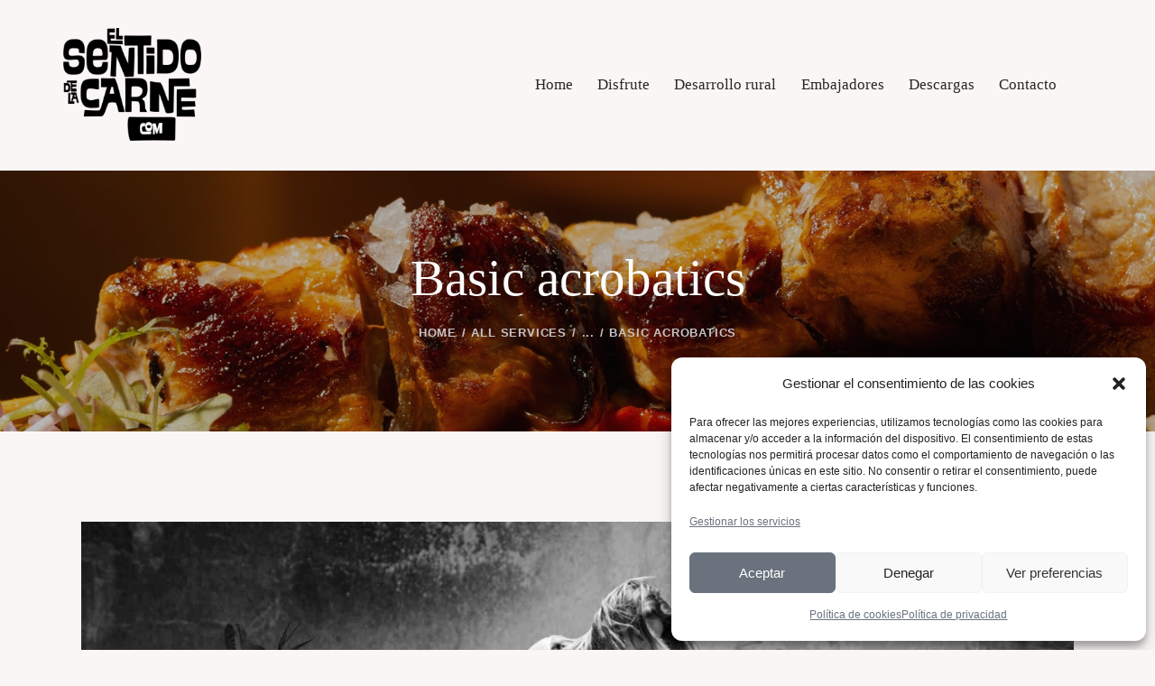

--- FILE ---
content_type: text/html; charset=UTF-8
request_url: https://www.elsentidodelacarne.com/services/basic-acrobatics/
body_size: 30451
content:
<!DOCTYPE html>
<html lang="es" class="no-js scheme_default">

<head>
				<meta charset="UTF-8">
					<meta name="viewport" content="width=device-width, initial-scale=1">
		<meta name="format-detection" content="telephone=no">
		<link rel="profile" href="//gmpg.org/xfn/11">
		<title>Basic acrobatics &#8211; El sentido de la carne</title>
<meta name='robots' content='max-image-preview:large' />
<link rel='dns-prefetch' href='//use.typekit.net' />
<link rel='dns-prefetch' href='//fonts.googleapis.com' />
<link rel="alternate" type="application/rss+xml" title="El sentido de la carne &raquo; Feed" href="https://www.elsentidodelacarne.com/feed/" />
<link rel="alternate" type="application/rss+xml" title="El sentido de la carne &raquo; Feed de los comentarios" href="https://www.elsentidodelacarne.com/comments/feed/" />
			<meta property="og:type" content="article" />
			<meta property="og:url" content="https://www.elsentidodelacarne.com/services/basic-acrobatics/" />
			<meta property="og:title" content="Basic acrobatics" />
			<meta property="og:description" content="Nemo enim ipsam voluptatem quia voluptas sit" />  
							<meta property="og:image" content="https://www.elsentidodelacarne.com/wp-content/uploads/2023/10/event7-copyright.jpg"/>
				<script type="text/javascript">
/* <![CDATA[ */
window._wpemojiSettings = {"baseUrl":"https:\/\/s.w.org\/images\/core\/emoji\/14.0.0\/72x72\/","ext":".png","svgUrl":"https:\/\/s.w.org\/images\/core\/emoji\/14.0.0\/svg\/","svgExt":".svg","source":{"concatemoji":"https:\/\/www.elsentidodelacarne.com\/wp-includes\/js\/wp-emoji-release.min.js?ver=6.4.3"}};
/*! This file is auto-generated */
!function(i,n){var o,s,e;function c(e){try{var t={supportTests:e,timestamp:(new Date).valueOf()};sessionStorage.setItem(o,JSON.stringify(t))}catch(e){}}function p(e,t,n){e.clearRect(0,0,e.canvas.width,e.canvas.height),e.fillText(t,0,0);var t=new Uint32Array(e.getImageData(0,0,e.canvas.width,e.canvas.height).data),r=(e.clearRect(0,0,e.canvas.width,e.canvas.height),e.fillText(n,0,0),new Uint32Array(e.getImageData(0,0,e.canvas.width,e.canvas.height).data));return t.every(function(e,t){return e===r[t]})}function u(e,t,n){switch(t){case"flag":return n(e,"\ud83c\udff3\ufe0f\u200d\u26a7\ufe0f","\ud83c\udff3\ufe0f\u200b\u26a7\ufe0f")?!1:!n(e,"\ud83c\uddfa\ud83c\uddf3","\ud83c\uddfa\u200b\ud83c\uddf3")&&!n(e,"\ud83c\udff4\udb40\udc67\udb40\udc62\udb40\udc65\udb40\udc6e\udb40\udc67\udb40\udc7f","\ud83c\udff4\u200b\udb40\udc67\u200b\udb40\udc62\u200b\udb40\udc65\u200b\udb40\udc6e\u200b\udb40\udc67\u200b\udb40\udc7f");case"emoji":return!n(e,"\ud83e\udef1\ud83c\udffb\u200d\ud83e\udef2\ud83c\udfff","\ud83e\udef1\ud83c\udffb\u200b\ud83e\udef2\ud83c\udfff")}return!1}function f(e,t,n){var r="undefined"!=typeof WorkerGlobalScope&&self instanceof WorkerGlobalScope?new OffscreenCanvas(300,150):i.createElement("canvas"),a=r.getContext("2d",{willReadFrequently:!0}),o=(a.textBaseline="top",a.font="600 32px Arial",{});return e.forEach(function(e){o[e]=t(a,e,n)}),o}function t(e){var t=i.createElement("script");t.src=e,t.defer=!0,i.head.appendChild(t)}"undefined"!=typeof Promise&&(o="wpEmojiSettingsSupports",s=["flag","emoji"],n.supports={everything:!0,everythingExceptFlag:!0},e=new Promise(function(e){i.addEventListener("DOMContentLoaded",e,{once:!0})}),new Promise(function(t){var n=function(){try{var e=JSON.parse(sessionStorage.getItem(o));if("object"==typeof e&&"number"==typeof e.timestamp&&(new Date).valueOf()<e.timestamp+604800&&"object"==typeof e.supportTests)return e.supportTests}catch(e){}return null}();if(!n){if("undefined"!=typeof Worker&&"undefined"!=typeof OffscreenCanvas&&"undefined"!=typeof URL&&URL.createObjectURL&&"undefined"!=typeof Blob)try{var e="postMessage("+f.toString()+"("+[JSON.stringify(s),u.toString(),p.toString()].join(",")+"));",r=new Blob([e],{type:"text/javascript"}),a=new Worker(URL.createObjectURL(r),{name:"wpTestEmojiSupports"});return void(a.onmessage=function(e){c(n=e.data),a.terminate(),t(n)})}catch(e){}c(n=f(s,u,p))}t(n)}).then(function(e){for(var t in e)n.supports[t]=e[t],n.supports.everything=n.supports.everything&&n.supports[t],"flag"!==t&&(n.supports.everythingExceptFlag=n.supports.everythingExceptFlag&&n.supports[t]);n.supports.everythingExceptFlag=n.supports.everythingExceptFlag&&!n.supports.flag,n.DOMReady=!1,n.readyCallback=function(){n.DOMReady=!0}}).then(function(){return e}).then(function(){var e;n.supports.everything||(n.readyCallback(),(e=n.source||{}).concatemoji?t(e.concatemoji):e.wpemoji&&e.twemoji&&(t(e.twemoji),t(e.wpemoji)))}))}((window,document),window._wpemojiSettings);
/* ]]> */
</script>
<link property="stylesheet" rel='stylesheet' id='trx_addons-icons-css' href='https://www.elsentidodelacarne.com/wp-content/plugins/trx_addons/css/font-icons/css/trx_addons_icons.css' type='text/css' media='all' />
<link property="stylesheet" rel='stylesheet' id='qw_extensions-icons-css' href='https://www.elsentidodelacarne.com/wp-content/plugins/trx_addons/addons/qw-extension/css/font-icons/css/qw_extension_icons.css' type='text/css' media='all' />
<link data-service="adobe-fonts" data-category="marketing" property="stylesheet" rel='stylesheet' id='choreo-font-ivypresto-display-css' href="#" data-href='https://use.typekit.net/uyr3aws.css' type='text/css' media='all' />
<link data-service="google-fonts" data-category="marketing" property="stylesheet" rel='stylesheet' id='choreo-font-google_fonts-css' href="#" data-href='https://fonts.googleapis.com/css2?family=Open+Sans:ital,wght@0,300;0,400;0,600;0,700;0,800;1,300;1,400;1,600;1,700;1,800&#038;subset=latin,latin-ext&#038;display=swap' type='text/css' media='all' />
<link property="stylesheet" rel='stylesheet' id='choreo-fontello-css' href='https://www.elsentidodelacarne.com/wp-content/themes/choreo/skins/default/css/font-icons/css/fontello.css' type='text/css' media='all' />
<style id='wp-emoji-styles-inline-css' type='text/css'>

	img.wp-smiley, img.emoji {
		display: inline !important;
		border: none !important;
		box-shadow: none !important;
		height: 1em !important;
		width: 1em !important;
		margin: 0 0.07em !important;
		vertical-align: -0.1em !important;
		background: none !important;
		padding: 0 !important;
	}
</style>
<link property="stylesheet" rel='stylesheet' id='wp-block-library-css' href='https://www.elsentidodelacarne.com/wp-includes/css/dist/block-library/style.min.css?ver=6.4.3' type='text/css' media='all' />
<style id='classic-theme-styles-inline-css' type='text/css'>
/*! This file is auto-generated */
.wp-block-button__link{color:#fff;background-color:#32373c;border-radius:9999px;box-shadow:none;text-decoration:none;padding:calc(.667em + 2px) calc(1.333em + 2px);font-size:1.125em}.wp-block-file__button{background:#32373c;color:#fff;text-decoration:none}
</style>
<style id='global-styles-inline-css' type='text/css'>
body{--wp--preset--color--black: #000000;--wp--preset--color--cyan-bluish-gray: #abb8c3;--wp--preset--color--white: #ffffff;--wp--preset--color--pale-pink: #f78da7;--wp--preset--color--vivid-red: #cf2e2e;--wp--preset--color--luminous-vivid-orange: #ff6900;--wp--preset--color--luminous-vivid-amber: #fcb900;--wp--preset--color--light-green-cyan: #7bdcb5;--wp--preset--color--vivid-green-cyan: #00d084;--wp--preset--color--pale-cyan-blue: #8ed1fc;--wp--preset--color--vivid-cyan-blue: #0693e3;--wp--preset--color--vivid-purple: #9b51e0;--wp--preset--color--bg-color: #FAF6F6;--wp--preset--color--bd-color: #DFDBDB;--wp--preset--color--text-dark: #2A2626;--wp--preset--color--text-light: #9D9999;--wp--preset--color--text-link: #C5A48E;--wp--preset--color--text-hover: #A57F65;--wp--preset--color--text-link-2: #616E82;--wp--preset--color--text-hover-2: #47566D;--wp--preset--color--text-link-3: #006B6B;--wp--preset--color--text-hover-3: #015050;--wp--preset--gradient--vivid-cyan-blue-to-vivid-purple: linear-gradient(135deg,rgba(6,147,227,1) 0%,rgb(155,81,224) 100%);--wp--preset--gradient--light-green-cyan-to-vivid-green-cyan: linear-gradient(135deg,rgb(122,220,180) 0%,rgb(0,208,130) 100%);--wp--preset--gradient--luminous-vivid-amber-to-luminous-vivid-orange: linear-gradient(135deg,rgba(252,185,0,1) 0%,rgba(255,105,0,1) 100%);--wp--preset--gradient--luminous-vivid-orange-to-vivid-red: linear-gradient(135deg,rgba(255,105,0,1) 0%,rgb(207,46,46) 100%);--wp--preset--gradient--very-light-gray-to-cyan-bluish-gray: linear-gradient(135deg,rgb(238,238,238) 0%,rgb(169,184,195) 100%);--wp--preset--gradient--cool-to-warm-spectrum: linear-gradient(135deg,rgb(74,234,220) 0%,rgb(151,120,209) 20%,rgb(207,42,186) 40%,rgb(238,44,130) 60%,rgb(251,105,98) 80%,rgb(254,248,76) 100%);--wp--preset--gradient--blush-light-purple: linear-gradient(135deg,rgb(255,206,236) 0%,rgb(152,150,240) 100%);--wp--preset--gradient--blush-bordeaux: linear-gradient(135deg,rgb(254,205,165) 0%,rgb(254,45,45) 50%,rgb(107,0,62) 100%);--wp--preset--gradient--luminous-dusk: linear-gradient(135deg,rgb(255,203,112) 0%,rgb(199,81,192) 50%,rgb(65,88,208) 100%);--wp--preset--gradient--pale-ocean: linear-gradient(135deg,rgb(255,245,203) 0%,rgb(182,227,212) 50%,rgb(51,167,181) 100%);--wp--preset--gradient--electric-grass: linear-gradient(135deg,rgb(202,248,128) 0%,rgb(113,206,126) 100%);--wp--preset--gradient--midnight: linear-gradient(135deg,rgb(2,3,129) 0%,rgb(40,116,252) 100%);--wp--preset--font-size--small: 13px;--wp--preset--font-size--medium: 20px;--wp--preset--font-size--large: 36px;--wp--preset--font-size--x-large: 42px;--wp--preset--spacing--20: 0.44rem;--wp--preset--spacing--30: 0.67rem;--wp--preset--spacing--40: 1rem;--wp--preset--spacing--50: 1.5rem;--wp--preset--spacing--60: 2.25rem;--wp--preset--spacing--70: 3.38rem;--wp--preset--spacing--80: 5.06rem;--wp--preset--shadow--natural: 6px 6px 9px rgba(0, 0, 0, 0.2);--wp--preset--shadow--deep: 12px 12px 50px rgba(0, 0, 0, 0.4);--wp--preset--shadow--sharp: 6px 6px 0px rgba(0, 0, 0, 0.2);--wp--preset--shadow--outlined: 6px 6px 0px -3px rgba(255, 255, 255, 1), 6px 6px rgba(0, 0, 0, 1);--wp--preset--shadow--crisp: 6px 6px 0px rgba(0, 0, 0, 1);}:where(.is-layout-flex){gap: 0.5em;}:where(.is-layout-grid){gap: 0.5em;}body .is-layout-flow > .alignleft{float: left;margin-inline-start: 0;margin-inline-end: 2em;}body .is-layout-flow > .alignright{float: right;margin-inline-start: 2em;margin-inline-end: 0;}body .is-layout-flow > .aligncenter{margin-left: auto !important;margin-right: auto !important;}body .is-layout-constrained > .alignleft{float: left;margin-inline-start: 0;margin-inline-end: 2em;}body .is-layout-constrained > .alignright{float: right;margin-inline-start: 2em;margin-inline-end: 0;}body .is-layout-constrained > .aligncenter{margin-left: auto !important;margin-right: auto !important;}body .is-layout-constrained > :where(:not(.alignleft):not(.alignright):not(.alignfull)){max-width: var(--wp--style--global--content-size);margin-left: auto !important;margin-right: auto !important;}body .is-layout-constrained > .alignwide{max-width: var(--wp--style--global--wide-size);}body .is-layout-flex{display: flex;}body .is-layout-flex{flex-wrap: wrap;align-items: center;}body .is-layout-flex > *{margin: 0;}body .is-layout-grid{display: grid;}body .is-layout-grid > *{margin: 0;}:where(.wp-block-columns.is-layout-flex){gap: 2em;}:where(.wp-block-columns.is-layout-grid){gap: 2em;}:where(.wp-block-post-template.is-layout-flex){gap: 1.25em;}:where(.wp-block-post-template.is-layout-grid){gap: 1.25em;}.has-black-color{color: var(--wp--preset--color--black) !important;}.has-cyan-bluish-gray-color{color: var(--wp--preset--color--cyan-bluish-gray) !important;}.has-white-color{color: var(--wp--preset--color--white) !important;}.has-pale-pink-color{color: var(--wp--preset--color--pale-pink) !important;}.has-vivid-red-color{color: var(--wp--preset--color--vivid-red) !important;}.has-luminous-vivid-orange-color{color: var(--wp--preset--color--luminous-vivid-orange) !important;}.has-luminous-vivid-amber-color{color: var(--wp--preset--color--luminous-vivid-amber) !important;}.has-light-green-cyan-color{color: var(--wp--preset--color--light-green-cyan) !important;}.has-vivid-green-cyan-color{color: var(--wp--preset--color--vivid-green-cyan) !important;}.has-pale-cyan-blue-color{color: var(--wp--preset--color--pale-cyan-blue) !important;}.has-vivid-cyan-blue-color{color: var(--wp--preset--color--vivid-cyan-blue) !important;}.has-vivid-purple-color{color: var(--wp--preset--color--vivid-purple) !important;}.has-black-background-color{background-color: var(--wp--preset--color--black) !important;}.has-cyan-bluish-gray-background-color{background-color: var(--wp--preset--color--cyan-bluish-gray) !important;}.has-white-background-color{background-color: var(--wp--preset--color--white) !important;}.has-pale-pink-background-color{background-color: var(--wp--preset--color--pale-pink) !important;}.has-vivid-red-background-color{background-color: var(--wp--preset--color--vivid-red) !important;}.has-luminous-vivid-orange-background-color{background-color: var(--wp--preset--color--luminous-vivid-orange) !important;}.has-luminous-vivid-amber-background-color{background-color: var(--wp--preset--color--luminous-vivid-amber) !important;}.has-light-green-cyan-background-color{background-color: var(--wp--preset--color--light-green-cyan) !important;}.has-vivid-green-cyan-background-color{background-color: var(--wp--preset--color--vivid-green-cyan) !important;}.has-pale-cyan-blue-background-color{background-color: var(--wp--preset--color--pale-cyan-blue) !important;}.has-vivid-cyan-blue-background-color{background-color: var(--wp--preset--color--vivid-cyan-blue) !important;}.has-vivid-purple-background-color{background-color: var(--wp--preset--color--vivid-purple) !important;}.has-black-border-color{border-color: var(--wp--preset--color--black) !important;}.has-cyan-bluish-gray-border-color{border-color: var(--wp--preset--color--cyan-bluish-gray) !important;}.has-white-border-color{border-color: var(--wp--preset--color--white) !important;}.has-pale-pink-border-color{border-color: var(--wp--preset--color--pale-pink) !important;}.has-vivid-red-border-color{border-color: var(--wp--preset--color--vivid-red) !important;}.has-luminous-vivid-orange-border-color{border-color: var(--wp--preset--color--luminous-vivid-orange) !important;}.has-luminous-vivid-amber-border-color{border-color: var(--wp--preset--color--luminous-vivid-amber) !important;}.has-light-green-cyan-border-color{border-color: var(--wp--preset--color--light-green-cyan) !important;}.has-vivid-green-cyan-border-color{border-color: var(--wp--preset--color--vivid-green-cyan) !important;}.has-pale-cyan-blue-border-color{border-color: var(--wp--preset--color--pale-cyan-blue) !important;}.has-vivid-cyan-blue-border-color{border-color: var(--wp--preset--color--vivid-cyan-blue) !important;}.has-vivid-purple-border-color{border-color: var(--wp--preset--color--vivid-purple) !important;}.has-vivid-cyan-blue-to-vivid-purple-gradient-background{background: var(--wp--preset--gradient--vivid-cyan-blue-to-vivid-purple) !important;}.has-light-green-cyan-to-vivid-green-cyan-gradient-background{background: var(--wp--preset--gradient--light-green-cyan-to-vivid-green-cyan) !important;}.has-luminous-vivid-amber-to-luminous-vivid-orange-gradient-background{background: var(--wp--preset--gradient--luminous-vivid-amber-to-luminous-vivid-orange) !important;}.has-luminous-vivid-orange-to-vivid-red-gradient-background{background: var(--wp--preset--gradient--luminous-vivid-orange-to-vivid-red) !important;}.has-very-light-gray-to-cyan-bluish-gray-gradient-background{background: var(--wp--preset--gradient--very-light-gray-to-cyan-bluish-gray) !important;}.has-cool-to-warm-spectrum-gradient-background{background: var(--wp--preset--gradient--cool-to-warm-spectrum) !important;}.has-blush-light-purple-gradient-background{background: var(--wp--preset--gradient--blush-light-purple) !important;}.has-blush-bordeaux-gradient-background{background: var(--wp--preset--gradient--blush-bordeaux) !important;}.has-luminous-dusk-gradient-background{background: var(--wp--preset--gradient--luminous-dusk) !important;}.has-pale-ocean-gradient-background{background: var(--wp--preset--gradient--pale-ocean) !important;}.has-electric-grass-gradient-background{background: var(--wp--preset--gradient--electric-grass) !important;}.has-midnight-gradient-background{background: var(--wp--preset--gradient--midnight) !important;}.has-small-font-size{font-size: var(--wp--preset--font-size--small) !important;}.has-medium-font-size{font-size: var(--wp--preset--font-size--medium) !important;}.has-large-font-size{font-size: var(--wp--preset--font-size--large) !important;}.has-x-large-font-size{font-size: var(--wp--preset--font-size--x-large) !important;}
.wp-block-navigation a:where(:not(.wp-element-button)){color: inherit;}
:where(.wp-block-post-template.is-layout-flex){gap: 1.25em;}:where(.wp-block-post-template.is-layout-grid){gap: 1.25em;}
:where(.wp-block-columns.is-layout-flex){gap: 2em;}:where(.wp-block-columns.is-layout-grid){gap: 2em;}
.wp-block-pullquote{font-size: 1.5em;line-height: 1.6;}
</style>
<link property="stylesheet" rel='stylesheet' id='dnd-upload-cf7-css' href='https://www.elsentidodelacarne.com/wp-content/plugins/drag-and-drop-multiple-file-upload-contact-form-7/assets/css/dnd-upload-cf7.css?ver=1.3.8.3' type='text/css' media='all' />

<link property="stylesheet" rel='stylesheet' id='magnific-popup-css' href='https://www.elsentidodelacarne.com/wp-content/plugins/trx_addons/js/magnific/magnific-popup.min.css' type='text/css' media='all' />
<link property="stylesheet" rel='stylesheet' id='cmplz-general-css' href='https://www.elsentidodelacarne.com/wp-content/plugins/complianz-gdpr/assets/css/cookieblocker.min.css?ver=6.5.6' type='text/css' media='all' />
<link property="stylesheet" rel='stylesheet' id='trx_addons-css' href='https://www.elsentidodelacarne.com/wp-content/plugins/trx_addons/css/__styles.css' type='text/css' media='all' />
<link property="stylesheet" rel='stylesheet' id='trx_addons-sc_content-css' href='https://www.elsentidodelacarne.com/wp-content/plugins/trx_addons/components/shortcodes/content/content.css' type='text/css' media='all' />
<link property="stylesheet" rel='stylesheet' id='trx_addons-sc_content-responsive-css' href='https://www.elsentidodelacarne.com/wp-content/plugins/trx_addons/components/shortcodes/content/content.responsive.css' type='text/css' media='(max-width:1439px)' />
<link property="stylesheet" rel='stylesheet' id='trx_addons-animations-css' href='https://www.elsentidodelacarne.com/wp-content/plugins/trx_addons/css/trx_addons.animations.css' type='text/css' media='all' />
<link property="stylesheet" rel='stylesheet' id='trx_addons-mouse-helper-css' href='https://www.elsentidodelacarne.com/wp-content/plugins/trx_addons/addons/mouse-helper/mouse-helper.css' type='text/css' media='all' />
<link property="stylesheet" rel='stylesheet' id='elementor-icons-css' href='https://www.elsentidodelacarne.com/wp-content/plugins/elementor/assets/lib/eicons/css/elementor-icons.min.css?ver=5.27.0' type='text/css' media='all' />
<link property="stylesheet" rel='stylesheet' id='elementor-frontend-css' href='https://www.elsentidodelacarne.com/wp-content/uploads/elementor/css/custom-frontend.min.css?ver=1707986221' type='text/css' media='all' />
<style id='elementor-frontend-inline-css' type='text/css'>
.elementor-kit-15{--e-global-color-primary:#6EC1E4;--e-global-color-secondary:#54595F;--e-global-color-text:#7A7A7A;--e-global-color-accent:#61CE70;--e-global-color-61c01e98:#4054B2;--e-global-color-69bf31ed:#23A455;--e-global-color-7a1ccbe5:#000;--e-global-color-13ed1179:#FFF;--e-global-typography-primary-font-family:"Roboto";--e-global-typography-primary-font-weight:600;--e-global-typography-secondary-font-family:"Roboto Slab";--e-global-typography-secondary-font-weight:400;--e-global-typography-text-font-family:"Roboto";--e-global-typography-text-font-weight:400;--e-global-typography-accent-font-family:"Roboto";--e-global-typography-accent-font-weight:500;}.elementor-section.elementor-section-boxed > .elementor-container{max-width:1320px;}.e-con{--container-max-width:1320px;}.elementor-widget:not(:last-child){margin-block-end:0px;}.elementor-element{--widgets-spacing:0px 0px;}{}.sc_layouts_title_caption{display:var(--page-title-display);}@media(max-width:1279px){.elementor-section.elementor-section-boxed > .elementor-container{max-width:1024px;}.e-con{--container-max-width:1024px;}}@media(max-width:767px){.elementor-section.elementor-section-boxed > .elementor-container{max-width:767px;}.e-con{--container-max-width:767px;}}
</style>
<link property="stylesheet" rel='stylesheet' id='swiper-css' href='https://www.elsentidodelacarne.com/wp-content/plugins/elementor/assets/lib/swiper/css/swiper.min.css?ver=5.3.6' type='text/css' media='all' />
<link property="stylesheet" rel='stylesheet' id='elementor-pro-css' href='https://www.elsentidodelacarne.com/wp-content/uploads/elementor/css/custom-pro-frontend.min.css?ver=1707987556' type='text/css' media='all' />
<link data-service="google-fonts" data-category="marketing" property="stylesheet" rel='stylesheet' id='google-fonts-1-css' href="#" data-href='https://fonts.googleapis.com/css?family=Roboto%3A100%2C100italic%2C200%2C200italic%2C300%2C300italic%2C400%2C400italic%2C500%2C500italic%2C600%2C600italic%2C700%2C700italic%2C800%2C800italic%2C900%2C900italic%7CRoboto+Slab%3A100%2C100italic%2C200%2C200italic%2C300%2C300italic%2C400%2C400italic%2C500%2C500italic%2C600%2C600italic%2C700%2C700italic%2C800%2C800italic%2C900%2C900italic&#038;display=auto&#038;ver=6.4.3' type='text/css' media='all' />
<link property="stylesheet" rel='stylesheet' id='trx_addons-cpt_services-css' href='https://www.elsentidodelacarne.com/wp-content/plugins/trx_addons/components/cpt/services/services.css' type='text/css' media='all' />
<link property="stylesheet" rel='stylesheet' id='trx_addons-widget_video-css' href='https://www.elsentidodelacarne.com/wp-content/plugins/trx_addons/components/widgets/video/video.css' type='text/css' media='all' />

<style id="elementor-post-18836">.elementor-18836 .elementor-element.elementor-element-3c28879 > .elementor-container > .elementor-column > .elementor-widget-wrap{align-content:center;align-items:center;}.elementor-18836 .elementor-element.elementor-element-3c28879 .trx_addons_bg_text{z-index:0;}.elementor-18836 .elementor-element.elementor-element-3c28879 .trx_addons_bg_text.trx_addons_marquee_wrap:not(.trx_addons_marquee_reverse) .trx_addons_marquee_element{padding-right:50px;}.elementor-18836 .elementor-element.elementor-element-3c28879 .trx_addons_bg_text.trx_addons_marquee_wrap.trx_addons_marquee_reverse .trx_addons_marquee_element{padding-left:50px;}.elementor-18836 .elementor-element.elementor-element-3c28879{padding:24px 55px 24px 55px;}.elementor-18836 .elementor-element.elementor-element-f1b4be8 .logo_image{max-height:125px;}.elementor-18836 .elementor-element.elementor-element-f1b4be8 > .elementor-widget-container{margin:-1px 0px 1px 0px;}.elementor-18836 .elementor-element.elementor-element-a400e6c > .elementor-widget-container{margin:0px 25px 0px 0px;}.elementor-18836 .elementor-element.elementor-element-dbdd2ed > .elementor-container > .elementor-column > .elementor-widget-wrap{align-content:center;align-items:center;}.elementor-18836 .elementor-element.elementor-element-dbdd2ed .trx_addons_bg_text{z-index:0;}.elementor-18836 .elementor-element.elementor-element-dbdd2ed .trx_addons_bg_text.trx_addons_marquee_wrap:not(.trx_addons_marquee_reverse) .trx_addons_marquee_element{padding-right:50px;}.elementor-18836 .elementor-element.elementor-element-dbdd2ed .trx_addons_bg_text.trx_addons_marquee_wrap.trx_addons_marquee_reverse .trx_addons_marquee_element{padding-left:50px;}.elementor-18836 .elementor-element.elementor-element-dbdd2ed{padding:20px 0px 20px 0px;}.elementor-18836 .elementor-element.elementor-element-d9579f1 .logo_image{max-height:100px;}.elementor-18836 .elementor-element.elementor-element-d9579f1 > .elementor-widget-container{margin:-1px 0px 1px 0px;}.elementor-18836 .elementor-element.elementor-element-cab26b7 > .elementor-widget-container{margin:-1px 0px 1px 0px;}.elementor-18836 .elementor-element.elementor-element-a2649b3:not(.elementor-motion-effects-element-type-background), .elementor-18836 .elementor-element.elementor-element-a2649b3 > .elementor-motion-effects-container > .elementor-motion-effects-layer{background-image:url("https://www.elsentidodelacarne.com/wp-content/uploads/2024/02/EL_SENTIDO_DE_LA_CARNE0516.webp");background-position:center center;background-repeat:no-repeat;background-size:cover;}.elementor-18836 .elementor-element.elementor-element-a2649b3 > .elementor-background-overlay{background-color:#0C0C0C;opacity:0.3;transition:background 0.3s, border-radius 0.3s, opacity 0.3s;}.elementor-18836 .elementor-element.elementor-element-a2649b3 .trx_addons_bg_text{z-index:0;}.elementor-18836 .elementor-element.elementor-element-a2649b3 .trx_addons_bg_text.trx_addons_marquee_wrap:not(.trx_addons_marquee_reverse) .trx_addons_marquee_element{padding-right:50px;}.elementor-18836 .elementor-element.elementor-element-a2649b3 .trx_addons_bg_text.trx_addons_marquee_wrap.trx_addons_marquee_reverse .trx_addons_marquee_element{padding-left:50px;}.elementor-18836 .elementor-element.elementor-element-a2649b3{transition:background 0.3s, border 0.3s, border-radius 0.3s, box-shadow 0.3s;}.elementor-18836 .elementor-element.elementor-element-a4f1609{--spacer-size:120px;}.elementor-18836 .elementor-element.elementor-element-06d783d > .elementor-widget-container{margin:-10px 0px 0px 0px;}.elementor-18836 .elementor-element.elementor-element-4e50a18{--spacer-size:120px;}.trx-addons-layout--edit-mode .trx-addons-layout__inner{background-color:var(--theme-color-bg_color);}.trx-addons-layout--single-preview .trx-addons-layout__inner{background-color:var(--theme-color-bg_color);}@media(max-width:1279px){.elementor-18836 .elementor-element.elementor-element-a4f1609{--spacer-size:80px;}.elementor-18836 .elementor-element.elementor-element-4e50a18{--spacer-size:80px;}}@media(min-width:768px){.elementor-18836 .elementor-element.elementor-element-8a18028{width:17.879%;}.elementor-18836 .elementor-element.elementor-element-31de8c9{width:82.083%;}}@media(max-width:767px){.elementor-18836 .elementor-element.elementor-element-dbdd2ed{padding:15px 0px 15px 0px;}.elementor-18836 .elementor-element.elementor-element-ea57034{width:50%;}.elementor-18836 .elementor-element.elementor-element-34be280{width:50%;}.elementor-18836 .elementor-element.elementor-element-a4f1609{--spacer-size:60px;}.elementor-18836 .elementor-element.elementor-element-06d783d > .elementor-widget-container{margin:-5px 0px 0px 0px;}.elementor-18836 .elementor-element.elementor-element-4e50a18{--spacer-size:60px;}}</style>
<style id="elementor-post-18799">.elementor-18799 .elementor-element.elementor-element-528c399d:not(.elementor-motion-effects-element-type-background), .elementor-18799 .elementor-element.elementor-element-528c399d > .elementor-motion-effects-container > .elementor-motion-effects-layer{background-color:#0C0C0C;}.elementor-18799 .elementor-element.elementor-element-528c399d .trx_addons_bg_text{z-index:0;}.elementor-18799 .elementor-element.elementor-element-528c399d .trx_addons_bg_text.trx_addons_marquee_wrap:not(.trx_addons_marquee_reverse) .trx_addons_marquee_element{padding-right:50px;}.elementor-18799 .elementor-element.elementor-element-528c399d .trx_addons_bg_text.trx_addons_marquee_wrap.trx_addons_marquee_reverse .trx_addons_marquee_element{padding-left:50px;}.elementor-18799 .elementor-element.elementor-element-528c399d{transition:background 0.3s, border 0.3s, border-radius 0.3s, box-shadow 0.3s;}.elementor-18799 .elementor-element.elementor-element-528c399d > .elementor-background-overlay{transition:background 0.3s, border-radius 0.3s, opacity 0.3s;}.elementor-18799 .elementor-element.elementor-element-243e300c{--spacer-size:50px;}.elementor-18799 .elementor-element.elementor-element-353c2591:not(.elementor-motion-effects-element-type-background), .elementor-18799 .elementor-element.elementor-element-353c2591 > .elementor-motion-effects-container > .elementor-motion-effects-layer{background-color:#0C0C0C;}.elementor-18799 .elementor-element.elementor-element-353c2591 .trx_addons_bg_text{z-index:0;}.elementor-18799 .elementor-element.elementor-element-353c2591 .trx_addons_bg_text.trx_addons_marquee_wrap:not(.trx_addons_marquee_reverse) .trx_addons_marquee_element{padding-right:50px;}.elementor-18799 .elementor-element.elementor-element-353c2591 .trx_addons_bg_text.trx_addons_marquee_wrap.trx_addons_marquee_reverse .trx_addons_marquee_element{padding-left:50px;}.elementor-18799 .elementor-element.elementor-element-353c2591{transition:background 0.3s, border 0.3s, border-radius 0.3s, box-shadow 0.3s;padding:0px 0px 0px 0px;}.elementor-18799 .elementor-element.elementor-element-353c2591 > .elementor-background-overlay{transition:background 0.3s, border-radius 0.3s, opacity 0.3s;}.elementor-18799 .elementor-element.elementor-element-d02746 .sc_item_title_text{-webkit-text-stroke-width:0px;}.elementor-18799 .elementor-element.elementor-element-d02746 .sc_item_title_text2{-webkit-text-stroke-width:0px;}.elementor-18799 .elementor-element.elementor-element-d02746 > .elementor-widget-container{margin:-8px 0px 0px 0px;padding:0% 23% 0% 0%;}.elementor-18799 .elementor-element.elementor-element-56c18432 > .elementor-element-populated{margin:0% 5% 0% 0%;--e-column-margin-right:5%;--e-column-margin-left:0%;}.elementor-18799 .elementor-element.elementor-element-2bfabcba .sc_item_title_text{-webkit-text-stroke-width:0px;}.elementor-18799 .elementor-element.elementor-element-2bfabcba .sc_item_title_text2{-webkit-text-stroke-width:0px;}.elementor-18799 .elementor-element.elementor-element-5c0de5d8{--spacer-size:6px;}.elementor-18799 .elementor-element.elementor-element-701e4aef{--spacer-size:10px;}.elementor-18799 .elementor-element.elementor-element-31991652 .sc_item_title_text{-webkit-text-stroke-width:0px;}.elementor-18799 .elementor-element.elementor-element-31991652 .sc_item_title_text2{-webkit-text-stroke-width:0px;}.elementor-18799 .elementor-element.elementor-element-739a174d{--spacer-size:6px;}.elementor-18799 .elementor-element.elementor-element-79a54fd5:not(.elementor-motion-effects-element-type-background), .elementor-18799 .elementor-element.elementor-element-79a54fd5 > .elementor-motion-effects-container > .elementor-motion-effects-layer{background-color:#0C0C0C;}.elementor-18799 .elementor-element.elementor-element-79a54fd5 .trx_addons_bg_text{z-index:0;}.elementor-18799 .elementor-element.elementor-element-79a54fd5 .trx_addons_bg_text.trx_addons_marquee_wrap:not(.trx_addons_marquee_reverse) .trx_addons_marquee_element{padding-right:50px;}.elementor-18799 .elementor-element.elementor-element-79a54fd5 .trx_addons_bg_text.trx_addons_marquee_wrap.trx_addons_marquee_reverse .trx_addons_marquee_element{padding-left:50px;}.elementor-18799 .elementor-element.elementor-element-79a54fd5{transition:background 0.3s, border 0.3s, border-radius 0.3s, box-shadow 0.3s;padding:0px 0px 0px 0px;}.elementor-18799 .elementor-element.elementor-element-79a54fd5 > .elementor-background-overlay{transition:background 0.3s, border-radius 0.3s, opacity 0.3s;}.elementor-18799 .elementor-element.elementor-element-44c3a132{--spacer-size:72px;}.elementor-18799 .elementor-element.elementor-element-1bd2f86d{--divider-border-style:solid;--divider-border-width:1px;}.elementor-18799 .elementor-element.elementor-element-1bd2f86d .elementor-divider-separator{width:100%;}.elementor-18799 .elementor-element.elementor-element-1bd2f86d .elementor-divider{padding-block-start:2px;padding-block-end:2px;}.elementor-18799 .elementor-element.elementor-element-41df1d0 > .elementor-container > .elementor-column > .elementor-widget-wrap{align-content:center;align-items:center;}.elementor-18799 .elementor-element.elementor-element-41df1d0:not(.elementor-motion-effects-element-type-background), .elementor-18799 .elementor-element.elementor-element-41df1d0 > .elementor-motion-effects-container > .elementor-motion-effects-layer{background-color:#0C0C0C;}.elementor-18799 .elementor-element.elementor-element-41df1d0 .trx_addons_bg_text{z-index:0;}.elementor-18799 .elementor-element.elementor-element-41df1d0 .trx_addons_bg_text.trx_addons_marquee_wrap:not(.trx_addons_marquee_reverse) .trx_addons_marquee_element{padding-right:50px;}.elementor-18799 .elementor-element.elementor-element-41df1d0 .trx_addons_bg_text.trx_addons_marquee_wrap.trx_addons_marquee_reverse .trx_addons_marquee_element{padding-left:50px;}.elementor-18799 .elementor-element.elementor-element-41df1d0{transition:background 0.3s, border 0.3s, border-radius 0.3s, box-shadow 0.3s;padding:8px 0px 11px 0px;}.elementor-18799 .elementor-element.elementor-element-41df1d0 > .elementor-background-overlay{transition:background 0.3s, border-radius 0.3s, opacity 0.3s;}.elementor-18799 .elementor-element.elementor-element-57fdc05b{line-height:1.4em;}.trx-addons-layout--edit-mode .trx-addons-layout__inner{background-color:var(--theme-color-bg_color);}.trx-addons-layout--single-preview .trx-addons-layout__inner{background-color:var(--theme-color-bg_color);}@media(max-width:1279px){.elementor-18799 .elementor-element.elementor-element-d02746 > .elementor-widget-container{padding:0% 11% 0% 0%;}.elementor-18799 .elementor-element.elementor-element-56c18432 > .elementor-element-populated{margin:0% 5% 0% 0%;--e-column-margin-right:5%;--e-column-margin-left:0%;}.elementor-18799 .elementor-element.elementor-element-44c3a132{--spacer-size:50px;}.elementor-18799 .elementor-element.elementor-element-41df1d0{padding:6px 0px 9px 0px;}}@media(min-width:768px){.elementor-18799 .elementor-element.elementor-element-4711c6f9{width:52.424%;}.elementor-18799 .elementor-element.elementor-element-56c18432{width:24.242%;}.elementor-18799 .elementor-element.elementor-element-5bd9e01{width:22.974%;}.elementor-18799 .elementor-element.elementor-element-15ed4ffc{width:61.97%;}.elementor-18799 .elementor-element.elementor-element-573873b7{width:37.992%;}}@media(max-width:1279px) and (min-width:768px){.elementor-18799 .elementor-element.elementor-element-4711c6f9{width:42%;}.elementor-18799 .elementor-element.elementor-element-56c18432{width:29%;}.elementor-18799 .elementor-element.elementor-element-5bd9e01{width:24%;}.elementor-18799 .elementor-element.elementor-element-15ed4ffc{width:54%;}.elementor-18799 .elementor-element.elementor-element-573873b7{width:46%;}}@media(max-width:767px){.elementor-18799 .elementor-element.elementor-element-d02746 > .elementor-widget-container{margin:0px 0px 0px 0px;padding:0% 0% 0% 0%;}.elementor-18799 .elementor-element.elementor-element-56c18432 > .elementor-element-populated{margin:20px 0px 0px 0px;--e-column-margin-right:0px;--e-column-margin-left:0px;}.elementor-18799 .elementor-element.elementor-element-701e4aef{--spacer-size:5px;}.elementor-18799 .elementor-element.elementor-element-5bd9e01 > .elementor-element-populated{margin:20px 0px 0px 0px;--e-column-margin-right:0px;--e-column-margin-left:0px;}.elementor-18799 .elementor-element.elementor-element-44c3a132{--spacer-size:35px;}.elementor-18799 .elementor-element.elementor-element-41df1d0{padding:6px 0px 17px 0px;}.elementor-18799 .elementor-element.elementor-element-753e1978 > .elementor-widget-container{margin:0px 0px -5px 0px;}}</style>
<style id='core-block-supports-inline-css' type='text/css'>
.wp-block-gallery.wp-block-gallery-1{--wp--style--unstable-gallery-gap:var( --wp--style--gallery-gap-default, var( --gallery-block--gutter-size, var( --wp--style--block-gap, 0.5em ) ) );gap:var( --wp--style--gallery-gap-default, var( --gallery-block--gutter-size, var( --wp--style--block-gap, 0.5em ) ) );}
</style>

<style id='rs-plugin-settings-inline-css' type='text/css'>
#rs-demo-id {}
</style>
<link property="stylesheet" rel='stylesheet' id='choreo-style-css' href='https://www.elsentidodelacarne.com/wp-content/themes/choreo/style.css' type='text/css' media='all' />
<link property="stylesheet" rel='stylesheet' id='mediaelement-css' href='https://www.elsentidodelacarne.com/wp-includes/js/mediaelement/mediaelementplayer-legacy.min.css?ver=4.2.17' type='text/css' media='all' />
<link property="stylesheet" rel='stylesheet' id='wp-mediaelement-css' href='https://www.elsentidodelacarne.com/wp-includes/js/mediaelement/wp-mediaelement.min.css?ver=6.4.3' type='text/css' media='all' />
<link property="stylesheet" rel='stylesheet' id='choreo-skin-default-css' href='https://www.elsentidodelacarne.com/wp-content/themes/choreo/skins/default/css/style.css' type='text/css' media='all' />
<link property="stylesheet" rel='stylesheet' id='trx_addons_qw_extension-services-css' href='https://www.elsentidodelacarne.com/wp-content/plugins/trx_addons/addons/qw-extension/css/qw_extension_services.css' type='text/css' media='all' />
<link property="stylesheet" rel='stylesheet' id='choreo-plugins-css' href='https://www.elsentidodelacarne.com/wp-content/themes/choreo/skins/default/css/__plugins.css' type='text/css' media='all' />
<link property="stylesheet" rel='stylesheet' id='choreo-extra-skin-default-css' href='https://www.elsentidodelacarne.com/wp-content/themes/choreo/skins/default/extra-style.css' type='text/css' media='all' />
<link property="stylesheet" rel='stylesheet' id='choreo-custom-css' href='https://www.elsentidodelacarne.com/wp-content/themes/choreo/css/__custom-inline.css' type='text/css' media='all' />
<style id='choreo-custom-inline-css' type='text/css'>
:root{--theme-var-page_width:1290px;--theme-var-page_boxed_extra:60px;--theme-var-page_fullwide_max:1920px;--theme-var-page_fullwide_extra:60px;--theme-var-sidebar_width:410px;--theme-var-grid_gap:30px;--theme-var-rad:0px;--theme-var-sidebar_proportional:1;--theme-var-rad_koef:0;--theme-var-sidebar_prc:0.31782945736434;--theme-var-sidebar_gap_prc:0.031007751937984;--theme-var-sidebar_gap_width:40px}:root{--theme-font-p_font-family:"Open Sans",sans-serif;--theme-font-p_font-size:1rem;--theme-font-p_line-height:1.8em;--theme-font-p_font-weight:400;--theme-font-p_font-style:normal;--theme-font-p_text-decoration:inherit;--theme-font-p_text-transform:none;--theme-font-p_letter-spacing:0px;--theme-font-p_margin-top:0em;--theme-font-p_margin-bottom:1.8em;--theme-font-post_font-family:inherit;--theme-font-post_font-size:inherit;--theme-font-post_line-height:inherit;--theme-font-post_font-weight:inherit;--theme-font-post_font-style:inherit;--theme-font-post_text-decoration:inherit;--theme-font-post_text-transform:inherit;--theme-font-post_letter-spacing:inherit;--theme-font-post_margin-top:inherit;--theme-font-post_margin-bottom:inherit;--theme-font-h1_font-family:ivypresto-display,serif;--theme-font-h1_font-size:3.563em;--theme-font-h1_line-height:1em;--theme-font-h1_font-weight:300;--theme-font-h1_font-style:normal;--theme-font-h1_text-decoration:none;--theme-font-h1_text-transform:none;--theme-font-h1_letter-spacing:0px;--theme-font-h1_margin-top:1.04em;--theme-font-h1_margin-bottom:0.46em;--theme-font-h2_font-family:ivypresto-display,serif;--theme-font-h2_font-size:2.938em;--theme-font-h2_line-height:1.021em;--theme-font-h2_font-weight:300;--theme-font-h2_font-style:normal;--theme-font-h2_text-decoration:none;--theme-font-h2_text-transform:none;--theme-font-h2_letter-spacing:0px;--theme-font-h2_margin-top:0.67em;--theme-font-h2_margin-bottom:0.56em;--theme-font-h3_font-family:ivypresto-display,serif;--theme-font-h3_font-size:2.188em;--theme-font-h3_line-height:1.086em;--theme-font-h3_font-weight:300;--theme-font-h3_font-style:normal;--theme-font-h3_text-decoration:none;--theme-font-h3_text-transform:none;--theme-font-h3_letter-spacing:0px;--theme-font-h3_margin-top:0.94em;--theme-font-h3_margin-bottom:0.72em;--theme-font-h4_font-family:ivypresto-display,serif;--theme-font-h4_font-size:1.750em;--theme-font-h4_line-height:1.214em;--theme-font-h4_font-weight:300;--theme-font-h4_font-style:normal;--theme-font-h4_text-decoration:none;--theme-font-h4_text-transform:none;--theme-font-h4_letter-spacing:0px;--theme-font-h4_margin-top:1.15em;--theme-font-h4_margin-bottom:0.83em;--theme-font-h5_font-family:ivypresto-display,serif;--theme-font-h5_font-size:1.500em;--theme-font-h5_line-height:1.208em;--theme-font-h5_font-weight:300;--theme-font-h5_font-style:normal;--theme-font-h5_text-decoration:none;--theme-font-h5_text-transform:none;--theme-font-h5_letter-spacing:0px;--theme-font-h5_margin-top:1.3em;--theme-font-h5_margin-bottom:0.84em;--theme-font-h6_font-family:ivypresto-display,serif;--theme-font-h6_font-size:1.188em;--theme-font-h6_line-height:1.474em;--theme-font-h6_font-weight:300;--theme-font-h6_font-style:normal;--theme-font-h6_text-decoration:none;--theme-font-h6_text-transform:none;--theme-font-h6_letter-spacing:0px;--theme-font-h6_margin-top:1.75em;--theme-font-h6_margin-bottom:1em;--theme-font-logo_font-family:ivypresto-display,serif;--theme-font-logo_font-size:1.8em;--theme-font-logo_line-height:1.25em;--theme-font-logo_font-weight:400;--theme-font-logo_font-style:normal;--theme-font-logo_text-decoration:none;--theme-font-logo_text-transform:none;--theme-font-logo_letter-spacing:0px;--theme-font-logo_margin-top:inherit;--theme-font-logo_margin-bottom:inherit;--theme-font-button_font-family:ivypresto-display,serif;--theme-font-button_font-size:17px;--theme-font-button_line-height:21px;--theme-font-button_font-weight:400;--theme-font-button_font-style:normal;--theme-font-button_text-decoration:none;--theme-font-button_text-transform:none;--theme-font-button_letter-spacing:0px;--theme-font-button_margin-top:inherit;--theme-font-button_margin-bottom:inherit;--theme-font-input_font-family:inherit;--theme-font-input_font-size:15px;--theme-font-input_line-height:1.5em;--theme-font-input_font-weight:400;--theme-font-input_font-style:normal;--theme-font-input_text-decoration:none;--theme-font-input_text-transform:none;--theme-font-input_letter-spacing:0.1px;--theme-font-input_margin-top:inherit;--theme-font-input_margin-bottom:inherit;--theme-font-info_font-family:inherit;--theme-font-info_font-size:14px;--theme-font-info_line-height:1.5em;--theme-font-info_font-weight:400;--theme-font-info_font-style:normal;--theme-font-info_text-decoration:none;--theme-font-info_text-transform:none;--theme-font-info_letter-spacing:0px;--theme-font-info_margin-top:0.4em;--theme-font-info_margin-bottom:inherit;--theme-font-menu_font-family:ivypresto-display,serif;--theme-font-menu_font-size:17px;--theme-font-menu_line-height:1.5em;--theme-font-menu_font-weight:400;--theme-font-menu_font-style:normal;--theme-font-menu_text-decoration:none;--theme-font-menu_text-transform:none;--theme-font-menu_letter-spacing:0px;--theme-font-menu_margin-top:inherit;--theme-font-menu_margin-bottom:inherit;--theme-font-submenu_font-family:"Open Sans",sans-serif;--theme-font-submenu_font-size:14px;--theme-font-submenu_line-height:1.5em;--theme-font-submenu_font-weight:400;--theme-font-submenu_font-style:normal;--theme-font-submenu_text-decoration:none;--theme-font-submenu_text-transform:none;--theme-font-submenu_letter-spacing:0px;--theme-font-submenu_margin-top:inherit;--theme-font-submenu_margin-bottom:inherit;--theme-font-other_font-family:ivypresto-display,serif;--theme-font-other_font-size:inherit;--theme-font-other_line-height:inherit;--theme-font-other_font-weight:inherit;--theme-font-other_font-style:inherit;--theme-font-other_text-decoration:inherit;--theme-font-other_text-transform:inherit;--theme-font-other_letter-spacing:inherit;--theme-font-other_margin-top:inherit;--theme-font-other_margin-bottom:inherit}body{font-family:"Open Sans",sans-serif;font-size:1rem;font-weight:400;font-style:normal;line-height:1.8em;text-transform:none;letter-spacing:0px}p,ul,ol,dl,blockquote,address,.wp-block-button,.wp-block-cover,.wp-block-image,.wp-block-video,.wp-block-search,.wp-block-archives,.wp-block-archives-dropdown,.wp-block-categories,.wp-block-calendar,.wp-block-media-text{margin-top:0em;margin-bottom:1.8em}p[style*="font-size"],.has-small-font-size,.has-normal-font-size,.has-medium-font-size{line-height:1.8em}h1,.front_page_section_caption{font-family:ivypresto-display,serif;font-size:3.563em;font-weight:300;font-style:normal;line-height:1em;text-decoration:none;text-transform:none;letter-spacing:0px;margin-top:1.04em;margin-bottom:0.46em}h2{font-family:ivypresto-display,serif;font-size:2.938em;font-weight:300;font-style:normal;line-height:1.021em;text-decoration:none;text-transform:none;letter-spacing:0px;margin-top:0.67em;margin-bottom:0.56em}h3{font-family:ivypresto-display,serif;font-size:2.188em;font-weight:300;font-style:normal;line-height:1.086em;text-decoration:none;text-transform:none;letter-spacing:0px;margin-top:0.94em;margin-bottom:0.72em}h4{font-family:ivypresto-display,serif;font-size:1.750em;font-weight:300;font-style:normal;line-height:1.214em;text-decoration:none;text-transform:none;letter-spacing:0px;margin-top:1.15em;margin-bottom:0.83em}h5{font-family:ivypresto-display,serif;font-size:1.500em;font-weight:300;font-style:normal;line-height:1.208em;text-decoration:none;text-transform:none;letter-spacing:0px;margin-top:1.3em;margin-bottom:0.84em}h6{font-family:ivypresto-display,serif;font-size:1.188em;font-weight:300;font-style:normal;line-height:1.474em;text-decoration:none;text-transform:none;letter-spacing:0px;margin-top:1.75em;margin-bottom:1em}input[type="text"],input[type="number"],input[type="email"],input[type="url"],input[type="tel"],input[type="search"],input[type="password"],textarea,textarea.wp-editor-area,.select_container,select,.select_container select{font-size:15px;font-weight:400;font-style:normal;line-height:1.5em;text-decoration:none;text-transform:none;letter-spacing:0.1px}.sc_item_pagination_load_more .nav-links,.nav-links-more .nav-load-more,.nav-links-more .woocommerce-load-more,.woocommerce-links-more .woocommerce-load-more,.sidebar_small_screen_above .sidebar_control,.trx_addons_popup_form_field_submit .submit_button,.simple_text_link,.show_comments_single .show_comments_button,form button:not(.components-button),input[type="button"],input[type="reset"],input[type="submit"],.theme_button,.sc_layouts_row .sc_button,.sc_portfolio_preview_show .post_readmore,.wp-block-button__link,.post_item .more-link,div.esg-filter-wrapper .esg-filterbutton>span,.mptt-navigation-tabs li a,.choreo_tabs .choreo_tabs_titles li a{font-family:ivypresto-display,serif;font-size:17px;font-weight:400;font-style:normal;line-height:21px;text-decoration:none;text-transform:none;letter-spacing:0px}.adp-popup-type-notification-bar .adp-popup-button,.adp-popup-type-notification-box .adp-popup-button,#sb_instagram[data-shortcode-atts*="feedOne"] .sbi_follow_btn a,#sb_instagram.feedOne .sbi_follow_btn a,.post-more-link,.nav-links-old,.latepoint-book-button,.round-square-2 .elementor-button{font-family:ivypresto-display,serif}.top_panel .slider_engine_revo .slide_title{font-family:ivypresto-display,serif}blockquote{font-family:ivypresto-display,serif}.sticky_socials_wrap.sticky_socials_modern .social_item .social_name,.search_modern .search_wrap .search_field,.search_style_fullscreen .search_field,.search_style_fullscreen.search_opened .search_field,.comments_list_wrap .comment_reply,.post_item_single .post_tags_single a,.sc_layouts_row_type_compact .sc_layouts_item_details,div.esg-filters,.woocommerce nav.woocommerce-pagination ul,.comments_pagination,.nav-links,.page_links,.wp-playlist.wp-audio-playlist .wp-playlist-tracks,.wp-playlist.wp-audio-playlist .wp-playlist-item-title,.mejs-container *,.trx_addons_audio_player .audio_author,.format-audio .post_featured .post_audio_author,.single-format-audio .post_featured .post_audio_author,.sc_layouts_blog_item_featured .post_featured .post_audio_author,#powerTip .box_view_html,.widget_product_tag_cloud,.widget_tag_cloud,.wp-block-tag-cloud,.custom-html-widget .extra_item,table th,mark,ins,.logo_text,.theme_button_close_text,.post_price.price,.theme_scroll_down,.latepoint-lightbox-w h1,.latepoint-lightbox-w h2,.latepoint-lightbox-w h3,.latepoint-lightbox-w h4,.latepoint-lightbox-w h5,.latepoint-lightbox-w h6,.has-drop-cap:not(:focus):first-letter,.widget_calendar caption,.wp-block-calendar caption,blockquote>cite,blockquote>p>cite,blockquote>.wp-block-pullquote__citation,.wp-block-quote .wp-block-quote__citation{font-family:ivypresto-display,serif}.post_meta{font-size:14px;font-weight:400;font-style:normal;line-height:1.5em;text-decoration:none;text-transform:none;letter-spacing:0px;margin-top:0.4em}.post-date,.rss-date,.post_date,.post_meta_item,.post_meta .vc_inline-link,.comments_list_wrap .comment_date,.comments_list_wrap .comment_time,.comments_list_wrap .comment_counters,.top_panel .slider_engine_revo .slide_subtitle,.logo_slogan,.post_item_single .post_content .post_meta,.author_bio .author_link,.comments_list_wrap .comment_posted,.comments_list_wrap .comment_reply{}.wpgdprc,option,fieldset legend,figure figcaption,.wp-caption .wp-caption-text,.wp-caption .wp-caption-dd,.wp-caption-overlay .wp-caption .wp-caption-text,.wp-caption-overlay .wp-caption .wp-caption-dd,.post_meta_item .post_sponsored_label,.post_meta_item.post_categories,.post_meta_item.post_author,.post_info_item.post_info_posted_by,.post_info_item.post_categories,.author_info .author_label,.nav-links-single .nav-links .nav-arrow-label,.wp-playlist.wp-audio-playlist .wp-playlist-tracks .wp-playlist-item-artist,.backstage-customizer-access-wrapper .backstage-customizer-access-button,.latepoint-w,.search_wrap .search_results .post_meta_item{font-family:"Open Sans",sans-serif}.logo_text{font-family:ivypresto-display,serif;font-size:1.8em;font-weight:400;font-style:normal;line-height:1.25em;text-decoration:none;text-transform:none;letter-spacing:0px}.logo_footer_text{font-family:ivypresto-display,serif}.sc_layouts_menu_nav>li[class*="columns-"] li.menu-item-has-children>a,.sc_layouts_menu_nav li.menu-collapse li[class*="columns-"] li.menu-item-has-children>a,.sc_layouts_menu_dir_vertical.sc_layouts_submenu_dropdown .sc_layouts_menu_nav>li>ul{font-family:ivypresto-display,serif}.menu_main_nav_area>ul,.sc_layouts_menu_nav,.sc_layouts_menu_dir_vertical .sc_layouts_menu_nav{font-family:ivypresto-display,serif;font-size:17px;line-height:1.5em}.menu_main_nav>li>a,.sc_layouts_menu_nav>li>a{font-weight:400;font-style:normal;text-decoration:none;text-transform:none;letter-spacing:0px}.sc_layouts_menu_nav>li.current-menu-item>a,.sc_layouts_menu_nav>li.current-menu-parent>a,.sc_layouts_menu_nav>li.current-menu-ancestor>a,.menu_main_nav>li[class*="current-menu-"]>a .sc_layouts_menu_item_description,.sc_layouts_menu_nav>li[class*="current-menu-"]>a .sc_layouts_menu_item_description{font-weight:400}.menu_main_nav>li>ul,.sc_layouts_menu_nav>li>ul,.sc_layouts_menu_popup .sc_layouts_menu_nav{font-family:"Open Sans",sans-serif;font-size:14px;line-height:1.5em}.menu_main_nav>li ul>li>a,.sc_layouts_menu_nav>li ul>li>a,.sc_layouts_menu_popup .sc_layouts_menu_nav>li>a{font-weight:400;font-style:normal;text-decoration:none;text-transform:none;letter-spacing:0px}.sc_layouts_panel_menu .sc_layouts_menu_dir_horizontal .sc_layouts_menu_nav>ul,.sc_layouts_panel_menu .sc_layouts_menu_dir_vertical.sc_layouts_submenu_dropdown>ul,.menu_mobile .menu_mobile_nav_area>ul{font-family:ivypresto-display,serif}.sc_layouts_panel_menu .sc_layouts_menu_dir_horizontal .sc_layouts_menu_nav>li>ul,.sc_layouts_panel_menu .sc_layouts_menu_dir_vertical.sc_layouts_submenu_dropdown>ul>li ul,.menu_mobile .menu_mobile_nav_area>ul>li ul{font-family:"Open Sans",sans-serif}.trx_addons_bg_text .trx_addons_bg_text_inner,.trx_addons_alter_text{font-family:ivypresto-display,serif}.sc_layouts_cart_items_short,[class*="trx_addons_title_with_link"],.sc_price_item_price .sc_price_item_price_after,.sc_price_item .sc_price_item_subtitle,.sc_dishes_compact .sc_services_item_title,.sc_services_iconed .sc_services_item_title,.sc_services .sc_services_item_subtitle,.sc_testimonials_item_author_subtitle,.sc_icons_plain .sc_icons_item:not(.sc_icons_item_linked) .sc_icons_item_link,.sc_hotspot_item_popup .sc_hotspot_item_subtitle .post_meta_item{font-family:"Open Sans",sans-serif}.sc_testimonials_bred .sc_testimonials_item_content,.sc_testimonials_decoration .sc_testimonials_item_content,.sc_testimonials_alter2 .sc_testimonials_item_content,.sc_testimonials_alter .sc_testimonials_item_content,.sc_testimonials_fashion .sc_testimonials_item_content,.sc_testimonials_creative .sc_testimonials_item_content,.sc_testimonials_accent2 .sc_testimonials_item_content,.sc_testimonials_accent .sc_testimonials_item_content,.sc_testimonials_hover .sc_testimonials_item_content,.sc_testimonials_common .sc_testimonials_item_content,.sc_testimonials_list .sc_testimonials_item_content,.sc_testimonials_light .sc_testimonials_item_content,.sc_testimonials_extra .sc_testimonials_item_content,.sc_testimonials_plain .sc_testimonials_item_content,.sc_testimonials_simple .sc_testimonials_item_content,.sc_testimonials_default .sc_testimonials_item_content{font-family:ivypresto-display,serif}.widget .trx_addons_tabs .trx_addons_tabs_titles li,.trx_addons_video_list_controller_wrap .trx_addons_video_list_subtitle,.trx_addons_video_list_controller_wrap .trx_addons_video_list_image_label,.trx_addons_audio_wrap .trx_addons_audio_navigation,.services_page_tabs.trx_addons_tabs .trx_addons_tabs_titles li>a,.sc_events_item_price,.sc_events_item_date_day,.sc_events_item_meta_locality,.tabs_style_2.elementor-widget-tabs .elementor-tab-title,.trx_addons_list_parameters,.scroll_to_top_style_modern,.sc_blogger_default.sc_blogger_default_classic_time_2 .post_meta.sc_blogger_item_meta.post_meta_date,.sc_blogger_default.sc_blogger_default_classic_time .post_meta.sc_blogger_item_meta.post_meta_date,.team_member_brief_info_details .team_member_details_phone .team_member_details_value,.sc_socials.sc_socials_icons_names .social_item .social_name,.services_single .services_page_featured .sc_services_item_price,.sc_services .sc_services_item_price,.sc_services .sc_services_item_number,.sc_services_minimal .sc_services_item_subtitle,.sc_testimonials_modern .sc_testimonials_item_content strong,.sc_testimonials_classic .sc_testimonials_item_content,.social_item.social_item_type_names .social_name,.sc_countdown .sc_countdown_label,.sc_countdown_default .sc_countdown_digits,.sc_countdown_default .sc_countdown_separator,.sc_price_simple .sc_price_item_details,.toc_menu_item .toc_menu_description,.sc_recent_news .post_item .post_footer .post_meta .post_meta_item,.sc_icons_item_title,.sc_price_item_title,.sc_price_item_price,.sc_courses_default .sc_courses_item_price,.sc_courses_default .trx_addons_hover_content .trx_addons_hover_links a,.sc_events_classic .sc_events_item_price,.sc_events_classic .trx_addons_hover_content .trx_addons_hover_links a,.sc_promo_modern .sc_promo_link2 span+span,.sc_skills_counter .sc_skills_total,.sc_skills_counter_alter .sc_skills_total,.sc_skills_counter_extra .sc_skills_total,.sc_skills_counter_modern .sc_skills_total,.sc_skills_counter_simple .sc_skills_total,.sc_skills_pie.sc_skills_compact_off .sc_skills_total,.sc_skills_counter_alter .sc_skills_item_title,.sc_skills_counter_extra .sc_skills_item_title,.sc_skills_counter_modern .sc_skills_item_title,.sc_skills_counter_simple .sc_skills_item_title,.sc_skills_pie.sc_skills_compact_off .sc_skills_item_title,.sc_icons_number .sc_icons_item_number,.slider_container .slide_info.slide_info_large .slide_title,.slider_style_modern .slider_controls_label span + span,.slider_pagination_wrap,.sc_slider_controller_info,.trx_addons_dropcap,.sc_hotspot_item_price,.sc_igenerator_extended .sc_igenerator_form_actions_item>a,.sc_igenerator_form_field_tags_item,.sc_igenerator_form_field_tags_label,.sc_igenerator_form_field_inner>label,.sc_tgenerator_result .sc_tgenerator_result_label,.sc_chat_form_field_prompt_label,.slide_info .slide_number,.h5-font-family{font-family:ivypresto-display,serif}.sc_recent_news .post_item .post_meta,.sc_courses_default .sc_courses_item_date,.courses_single .courses_page_meta,.sc_events_classic .sc_events_item_date,.sc_promo_modern .sc_promo_link2 span,.sc_skills_counter .sc_skills_item_title,.slider_style_modern .slider_controls_label span,.slider_titles_outside_wrap .slide_cats,.slider_titles_outside_wrap .slide_subtitle,.sc_slider_controller_item_info_date,.sc_testimonials_item_author_title,.sc_testimonials_item_content:before{}.slider_outer_wrap .sc_slider_controller .sc_slider_controller_item_info_date{font-size:14px;font-weight:400;font-style:normal;line-height:1.5em;text-decoration:none;text-transform:none;letter-spacing:0px}.trx_expcol_button,.sc_button:not(.sc_button_simple),.sc_button.sc_button_simple,.sc_form button{font-family:ivypresto-display,serif;font-size:17px;font-weight:400;font-style:normal;line-height:21px;text-decoration:none;text-transform:none;letter-spacing:0px}.sc_events_item_more_link,.categories_list .categories_link_more,.sc_tgenerator_result .sc_tgenerator_result_copy .sc_button,.sc_chat_form_field_prompt .sc_chat_form_field_prompt_button,.sc_tgenerator_form_field_prompt .sc_tgenerator_form_field_prompt_button,.sc_igenerator_form_field_prompt .sc_igenerator_form_field_prompt_button,.sc_igenerator_form_field_upload_image_decorator .sc_igenerator_form_field_upload_image_button,.sc_icons .sc_icons_item_more_link,.sc_services .sc_services_item_more_link,.sc_blogger	.sc_blogger_item_button .item_more_link,.sc_promo_modern .sc_promo_link2{font-family:ivypresto-display,serif}.trx_addons_message_box,.sc_testimonials_fashion .sc_testimonials_item_author_subtitle,.sc_events_item_meta_categories a,.team_member_page .team_member_position,.audio_now_playing,.sc_item_subtitle,.sc_icons_plain .sc_icons_item .sc_icons_item_more_link,.sc_blogger_portestate .sc_blogger_item .sc_blogger_item_content .sc_blogger_item_meta .post_categories,.slider_pagination_style_title.sc_slider_controls_light .slider_pagination_wrap .slider_pagination_bullet,.sc_title_default h5.sc_item_title_tag + .sc_title_subtitle,.sc_portfolio.sc_portfolio_simple .sc_portfolio_item .post_content_wrap .post_meta .post_categories,.sc_portfolio.sc_portfolio_default .sc_portfolio_item .post_featured .post_info .post_meta .post_categories,.sc_style_toggle .sc_blogger .sc_item_filters_wrap .sc_item_filters .sc_item_filters_header .sc_item_filters_subtitle,.slider_outer_titles_outside_top .slider_titles_outside_wrap .slide_cats,.sc_blogger_lay_portfolio_grid .sc_blogger_item .post_meta .post_categories,.sc_blogger_lay_portfolio .sc_blogger_item .post_meta .post_categories{font-family:"Open Sans",sans-serif}.elementor-widget-progress .elementor-title,.elementor-widget-progress .elementor-progress-percentage,.elementor-widget-toggle .elementor-toggle-title,.elementor-widget-tabs .elementor-tab-title,.custom_icon_btn.elementor-widget-button .elementor-button .elementor-button-text,.elementor-widget-counter .elementor-counter-number-wrapper,.elementor-widget-counter .elementor-counter-title{font-family:ivypresto-display,serif}.elementor-widget-icon-box .elementor-widget-container .elementor-icon-box-title small{font-family:"Open Sans",sans-serif}body.edit-post-visual-editor{font-family:"Open Sans",sans-serif !important;font-size:1rem;font-weight:400;font-style:normal;line-height:1.8em;text-transform:none;letter-spacing:0px}.editor-post-title__block .editor-post-title__input{font-family:ivypresto-display,serif;font-size:3.563em;font-weight:300;font-style:normal}.block-editor-block-list__block{margin-top:0em;margin-bottom:1.8em}.wpcf7 span.wpcf7-not-valid-tip,div.wpcf7-response-output{font-family:"Open Sans",sans-serif}.scheme_default,body.scheme_default{--theme-color-bg_color:#FAF6F6;--theme-color-bd_color:#DFDBDB;--theme-color-text:#696666;--theme-color-text_light:#9D9999;--theme-color-text_dark:#2A2626;--theme-color-text_link:#C5A48E;--theme-color-text_hover:#A57F65;--theme-color-text_link2:#616E82;--theme-color-text_hover2:#47566D;--theme-color-text_link3:#006B6B;--theme-color-text_hover3:#015050;--theme-color-alter_bg_color:#FFFFFF;--theme-color-alter_bg_hover:#F2E9E9;--theme-color-alter_bd_color:#E4E1E1;--theme-color-alter_bd_hover:#D8D5D5;--theme-color-alter_text:#696666;--theme-color-alter_light:#9D9999;--theme-color-alter_dark:#2A2626;--theme-color-alter_link:#C5A48E;--theme-color-alter_hover:#A57F65;--theme-color-alter_link2:#616E82;--theme-color-alter_hover2:#47566D;--theme-color-alter_link3:#006B6B;--theme-color-alter_hover3:#015050;--theme-color-extra_bg_color:#1E1A1A;--theme-color-extra_bg_hover:#262222;--theme-color-extra_bd_color:#3A3636;--theme-color-extra_bd_hover:#484545;--theme-color-extra_text:#C5C3C3;--theme-color-extra_light:#817F7F;--theme-color-extra_dark:#FFFFFF;--theme-color-extra_link:#C5A48E;--theme-color-extra_hover:#FFFFFF;--theme-color-extra_link2:#80d572;--theme-color-extra_hover2:#8be77c;--theme-color-extra_link3:#ddb837;--theme-color-extra_hover3:#eec432;--theme-color-input_bg_color:transparent;--theme-color-input_bg_hover:transparent;--theme-color-input_bd_color:#DFDBDB;--theme-color-input_bd_hover:#2A2626;--theme-color-input_text:#696666;--theme-color-input_light:#696666;--theme-color-input_dark:#2A2626;--theme-color-inverse_bd_color:#67bcc1;--theme-color-inverse_bd_hover:#5aa4a9;--theme-color-inverse_text:#1d1d1d;--theme-color-inverse_light:#333333;--theme-color-inverse_dark:#2A2626;--theme-color-inverse_link:#FFFFFF;--theme-color-inverse_hover:#FFFFFF;--theme-color-bg_color_0:rgba(250,246,246,0);--theme-color-bg_color_02:rgba(250,246,246,0.2);--theme-color-bg_color_07:rgba(250,246,246,0.7);--theme-color-bg_color_08:rgba(250,246,246,0.8);--theme-color-bg_color_09:rgba(250,246,246,0.9);--theme-color-alter_bg_color_07:rgba(255,255,255,0.7);--theme-color-alter_bg_color_04:rgba(255,255,255,0.4);--theme-color-alter_bg_color_00:rgba(255,255,255,0);--theme-color-alter_bg_color_02:rgba(255,255,255,0.2);--theme-color-alter_bd_color_02:rgba(228,225,225,0.2);--theme-color-alter_dark_015:rgba(42,38,38,0.15);--theme-color-alter_dark_02:rgba(42,38,38,0.2);--theme-color-alter_dark_05:rgba(42,38,38,0.5);--theme-color-alter_dark_08:rgba(42,38,38,0.8);--theme-color-alter_link_02:rgba(197,164,142,0.2);--theme-color-alter_link_07:rgba(197,164,142,0.7);--theme-color-extra_bg_color_05:rgba(30,26,26,0.5);--theme-color-extra_bg_color_07:rgba(30,26,26,0.7);--theme-color-extra_link_02:rgba(197,164,142,0.2);--theme-color-extra_link_07:rgba(197,164,142,0.7);--theme-color-text_dark_003:rgba(42,38,38,0.03);--theme-color-text_dark_005:rgba(42,38,38,0.05);--theme-color-text_dark_008:rgba(42,38,38,0.08);--theme-color-text_dark_015:rgba(42,38,38,0.15);--theme-color-text_dark_02:rgba(42,38,38,0.2);--theme-color-text_dark_03:rgba(42,38,38,0.3);--theme-color-text_dark_05:rgba(42,38,38,0.5);--theme-color-text_dark_07:rgba(42,38,38,0.7);--theme-color-text_dark_08:rgba(42,38,38,0.8);--theme-color-text_link_007:rgba(197,164,142,0.07);--theme-color-text_link_02:rgba(197,164,142,0.2);--theme-color-text_link_03:rgba(197,164,142,0.3);--theme-color-text_link_04:rgba(197,164,142,0.4);--theme-color-text_link_07:rgba(197,164,142,0.7);--theme-color-text_link2_08:rgba(97,110,130,0.8);--theme-color-text_link2_007:rgba(97,110,130,0.07);--theme-color-text_link2_02:rgba(97,110,130,0.2);--theme-color-text_link2_03:rgba(97,110,130,0.3);--theme-color-text_link2_05:rgba(97,110,130,0.5);--theme-color-text_link3_007:rgba(0,107,107,0.07);--theme-color-text_link3_02:rgba(0,107,107,0.2);--theme-color-text_link3_03:rgba(0,107,107,0.3);--theme-color-inverse_text_03:rgba(29,29,29,0.3);--theme-color-inverse_link_08:rgba(255,255,255,0.8);--theme-color-inverse_hover_08:rgba(255,255,255,0.8);--theme-color-text_dark_blend:#363333;--theme-color-text_link_blend:#d1b6a1;--theme-color-alter_link_blend:#d1b6a1}.scheme_dark,body.scheme_dark{--theme-color-bg_color:#0C0C0C;--theme-color-bd_color:#3A3636;--theme-color-text:#C5C3C3;--theme-color-text_light:#817F7F;--theme-color-text_dark:#FCFCFC;--theme-color-text_link:#C5A48E;--theme-color-text_hover:#A57F65;--theme-color-text_link2:#616E82;--theme-color-text_hover2:#47566D;--theme-color-text_link3:#006B6B;--theme-color-text_hover3:#015050;--theme-color-alter_bg_color:#1A1616;--theme-color-alter_bg_hover:#262222;--theme-color-alter_bd_color:#3A3636;--theme-color-alter_bd_hover:#484545;--theme-color-alter_text:#C5C3C3;--theme-color-alter_light:#817F7F;--theme-color-alter_dark:#FCFCFC;--theme-color-alter_link:#C5A48E;--theme-color-alter_hover:#A57F65;--theme-color-alter_link2:#616E82;--theme-color-alter_hover2:#47566D;--theme-color-alter_link3:#006B6B;--theme-color-alter_hover3:#015050;--theme-color-extra_bg_color:#1E1A1A;--theme-color-extra_bg_hover:#262222;--theme-color-extra_bd_color:#3A3636;--theme-color-extra_bd_hover:#484545;--theme-color-extra_text:#C5C3C3;--theme-color-extra_light:#817F7F;--theme-color-extra_dark:#FFFFFF;--theme-color-extra_link:#C5A48E;--theme-color-extra_hover:#FFFFFF;--theme-color-extra_link2:#80d572;--theme-color-extra_hover2:#8be77c;--theme-color-extra_link3:#ddb837;--theme-color-extra_hover3:#eec432;--theme-color-input_bg_color:#transparent;--theme-color-input_bg_hover:#transparent;--theme-color-input_bd_color:#3A3636;--theme-color-input_bd_hover:#484545;--theme-color-input_text:#C5C3C3;--theme-color-input_light:#C5C3C3;--theme-color-input_dark:#FCFCFC;--theme-color-inverse_bd_color:#e36650;--theme-color-inverse_bd_hover:#cb5b47;--theme-color-inverse_text:#F9F9F9;--theme-color-inverse_light:#6f6f6f;--theme-color-inverse_dark:#2A2626;--theme-color-inverse_link:#FFFFFF;--theme-color-inverse_hover:#2A2626;--theme-color-bg_color_0:rgba(12,12,12,0);--theme-color-bg_color_02:rgba(12,12,12,0.2);--theme-color-bg_color_07:rgba(12,12,12,0.7);--theme-color-bg_color_08:rgba(12,12,12,0.8);--theme-color-bg_color_09:rgba(12,12,12,0.9);--theme-color-alter_bg_color_07:rgba(26,22,22,0.7);--theme-color-alter_bg_color_04:rgba(26,22,22,0.4);--theme-color-alter_bg_color_00:rgba(26,22,22,0);--theme-color-alter_bg_color_02:rgba(26,22,22,0.2);--theme-color-alter_bd_color_02:rgba(58,54,54,0.2);--theme-color-alter_dark_015:rgba(252,252,252,0.15);--theme-color-alter_dark_02:rgba(252,252,252,0.2);--theme-color-alter_dark_05:rgba(252,252,252,0.5);--theme-color-alter_dark_08:rgba(252,252,252,0.8);--theme-color-alter_link_02:rgba(197,164,142,0.2);--theme-color-alter_link_07:rgba(197,164,142,0.7);--theme-color-extra_bg_color_05:rgba(30,26,26,0.5);--theme-color-extra_bg_color_07:rgba(30,26,26,0.7);--theme-color-extra_link_02:rgba(197,164,142,0.2);--theme-color-extra_link_07:rgba(197,164,142,0.7);--theme-color-text_dark_003:rgba(252,252,252,0.03);--theme-color-text_dark_005:rgba(252,252,252,0.05);--theme-color-text_dark_008:rgba(252,252,252,0.08);--theme-color-text_dark_015:rgba(252,252,252,0.15);--theme-color-text_dark_02:rgba(252,252,252,0.2);--theme-color-text_dark_03:rgba(252,252,252,0.3);--theme-color-text_dark_05:rgba(252,252,252,0.5);--theme-color-text_dark_07:rgba(252,252,252,0.7);--theme-color-text_dark_08:rgba(252,252,252,0.8);--theme-color-text_link_007:rgba(197,164,142,0.07);--theme-color-text_link_02:rgba(197,164,142,0.2);--theme-color-text_link_03:rgba(197,164,142,0.3);--theme-color-text_link_04:rgba(197,164,142,0.4);--theme-color-text_link_07:rgba(197,164,142,0.7);--theme-color-text_link2_08:rgba(97,110,130,0.8);--theme-color-text_link2_007:rgba(97,110,130,0.07);--theme-color-text_link2_02:rgba(97,110,130,0.2);--theme-color-text_link2_03:rgba(97,110,130,0.3);--theme-color-text_link2_05:rgba(97,110,130,0.5);--theme-color-text_link3_007:rgba(0,107,107,0.07);--theme-color-text_link3_02:rgba(0,107,107,0.2);--theme-color-text_link3_03:rgba(0,107,107,0.3);--theme-color-inverse_text_03:rgba(249,249,249,0.3);--theme-color-inverse_link_08:rgba(255,255,255,0.8);--theme-color-inverse_hover_08:rgba(42,38,38,0.8);--theme-color-text_dark_blend:#ffffff;--theme-color-text_link_blend:#d1b6a1;--theme-color-alter_link_blend:#d1b6a1}.scheme_light,body.scheme_light{--theme-color-bg_color:#FFFFFF;--theme-color-bd_color:#E4E1E1;--theme-color-text:#696666;--theme-color-text_light:#9D9999;--theme-color-text_dark:#2A2626;--theme-color-text_link:#C5A48E;--theme-color-text_hover:#A57F65;--theme-color-text_link2:#616E82;--theme-color-text_hover2:#47566D;--theme-color-text_link3:#006B6B;--theme-color-text_hover3:#015050;--theme-color-alter_bg_color:#FAF6F6;--theme-color-alter_bg_hover:#F2E9E9;--theme-color-alter_bd_color:#E4E1E1;--theme-color-alter_bd_hover:#D8D5D5;--theme-color-alter_text:#696666;--theme-color-alter_light:#9D9999;--theme-color-alter_dark:#2A2626;--theme-color-alter_link:#C5A48E;--theme-color-alter_hover:#A57F65;--theme-color-alter_link2:#616E82;--theme-color-alter_hover2:#47566D;--theme-color-alter_link3:#006B6B;--theme-color-alter_hover3:#015050;--theme-color-extra_bg_color:#1E1A1A;--theme-color-extra_bg_hover:#262222;--theme-color-extra_bd_color:#3A3636;--theme-color-extra_bd_hover:#484545;--theme-color-extra_text:#C5C3C3;--theme-color-extra_light:#817F7F;--theme-color-extra_dark:#FFFFFF;--theme-color-extra_link:#C5A48E;--theme-color-extra_hover:#FFFFFF;--theme-color-extra_link2:#80d572;--theme-color-extra_hover2:#8be77c;--theme-color-extra_link3:#ddb837;--theme-color-extra_hover3:#eec432;--theme-color-input_bg_color:transparent;--theme-color-input_bg_hover:transparent;--theme-color-input_bd_color:#E4E1E1;--theme-color-input_bd_hover:#2A2626;--theme-color-input_text:#696666;--theme-color-input_light:#696666;--theme-color-input_dark:#2A2626;--theme-color-inverse_bd_color:#67bcc1;--theme-color-inverse_bd_hover:#5aa4a9;--theme-color-inverse_text:#1d1d1d;--theme-color-inverse_light:#333333;--theme-color-inverse_dark:#2A2626;--theme-color-inverse_link:#FFFFFF;--theme-color-inverse_hover:#FFFFFF;--theme-color-bg_color_0:rgba(255,255,255,0);--theme-color-bg_color_02:rgba(255,255,255,0.2);--theme-color-bg_color_07:rgba(255,255,255,0.7);--theme-color-bg_color_08:rgba(255,255,255,0.8);--theme-color-bg_color_09:rgba(255,255,255,0.9);--theme-color-alter_bg_color_07:rgba(250,246,246,0.7);--theme-color-alter_bg_color_04:rgba(250,246,246,0.4);--theme-color-alter_bg_color_00:rgba(250,246,246,0);--theme-color-alter_bg_color_02:rgba(250,246,246,0.2);--theme-color-alter_bd_color_02:rgba(228,225,225,0.2);--theme-color-alter_dark_015:rgba(42,38,38,0.15);--theme-color-alter_dark_02:rgba(42,38,38,0.2);--theme-color-alter_dark_05:rgba(42,38,38,0.5);--theme-color-alter_dark_08:rgba(42,38,38,0.8);--theme-color-alter_link_02:rgba(197,164,142,0.2);--theme-color-alter_link_07:rgba(197,164,142,0.7);--theme-color-extra_bg_color_05:rgba(30,26,26,0.5);--theme-color-extra_bg_color_07:rgba(30,26,26,0.7);--theme-color-extra_link_02:rgba(197,164,142,0.2);--theme-color-extra_link_07:rgba(197,164,142,0.7);--theme-color-text_dark_003:rgba(42,38,38,0.03);--theme-color-text_dark_005:rgba(42,38,38,0.05);--theme-color-text_dark_008:rgba(42,38,38,0.08);--theme-color-text_dark_015:rgba(42,38,38,0.15);--theme-color-text_dark_02:rgba(42,38,38,0.2);--theme-color-text_dark_03:rgba(42,38,38,0.3);--theme-color-text_dark_05:rgba(42,38,38,0.5);--theme-color-text_dark_07:rgba(42,38,38,0.7);--theme-color-text_dark_08:rgba(42,38,38,0.8);--theme-color-text_link_007:rgba(197,164,142,0.07);--theme-color-text_link_02:rgba(197,164,142,0.2);--theme-color-text_link_03:rgba(197,164,142,0.3);--theme-color-text_link_04:rgba(197,164,142,0.4);--theme-color-text_link_07:rgba(197,164,142,0.7);--theme-color-text_link2_08:rgba(97,110,130,0.8);--theme-color-text_link2_007:rgba(97,110,130,0.07);--theme-color-text_link2_02:rgba(97,110,130,0.2);--theme-color-text_link2_03:rgba(97,110,130,0.3);--theme-color-text_link2_05:rgba(97,110,130,0.5);--theme-color-text_link3_007:rgba(0,107,107,0.07);--theme-color-text_link3_02:rgba(0,107,107,0.2);--theme-color-text_link3_03:rgba(0,107,107,0.3);--theme-color-inverse_text_03:rgba(29,29,29,0.3);--theme-color-inverse_link_08:rgba(255,255,255,0.8);--theme-color-inverse_hover_08:rgba(255,255,255,0.8);--theme-color-text_dark_blend:#363333;--theme-color-text_link_blend:#d1b6a1;--theme-color-alter_link_blend:#d1b6a1}.scheme_latin-default,body.scheme_latin-default{--theme-color-bg_color:#FAF6F7;--theme-color-bd_color:#E6DCDE;--theme-color-text:#696667;--theme-color-text_light:#9D999A;--theme-color-text_dark:#2A2627;--theme-color-text_link:#AF0029;--theme-color-text_hover:#990024;--theme-color-text_link2:#860071;--theme-color-text_hover2:#6E005C;--theme-color-text_link3:#C38900;--theme-color-text_hover3:#AC7900;--theme-color-alter_bg_color:#ffffff;--theme-color-alter_bg_hover:#F2E9E9;--theme-color-alter_bd_color:#E6DCDE;--theme-color-alter_bd_hover:#D8C9CD;--theme-color-alter_text:#696667;--theme-color-alter_light:#9D999A;--theme-color-alter_dark:#2A2627;--theme-color-alter_link:#AF0029;--theme-color-alter_hover:#990024;--theme-color-alter_link2:#860071;--theme-color-alter_hover2:#6E005C;--theme-color-alter_link3:#C38900;--theme-color-alter_hover3:#AC7900;--theme-color-extra_bg_color:#1E1A1B;--theme-color-extra_bg_hover:#262223;--theme-color-extra_bd_color:#3A3637;--theme-color-extra_bd_hover:#484546;--theme-color-extra_text:#C5C3C3;--theme-color-extra_light:#817F7F;--theme-color-extra_dark:#FFFFFF;--theme-color-extra_link:#AF0029;--theme-color-extra_hover:#FFFFFF;--theme-color-extra_link2:#80d572;--theme-color-extra_hover2:#8be77c;--theme-color-extra_link3:#ddb837;--theme-color-extra_hover3:#eec432;--theme-color-input_bg_color:transparent;--theme-color-input_bg_hover:transparent;--theme-color-input_bd_color:#E6DCDE;--theme-color-input_bd_hover:#2A2627;--theme-color-input_text:#696667;--theme-color-input_light:#696667;--theme-color-input_dark:#2A2627;--theme-color-inverse_bd_color:#67bcc1;--theme-color-inverse_bd_hover:#5aa4a9;--theme-color-inverse_text:#1d1d1d;--theme-color-inverse_light:#333333;--theme-color-inverse_dark:#2A2627;--theme-color-inverse_link:#FFFFFF;--theme-color-inverse_hover:#FFFFFF;--theme-color-bg_color_0:rgba(250,246,247,0);--theme-color-bg_color_02:rgba(250,246,247,0.2);--theme-color-bg_color_07:rgba(250,246,247,0.7);--theme-color-bg_color_08:rgba(250,246,247,0.8);--theme-color-bg_color_09:rgba(250,246,247,0.9);--theme-color-alter_bg_color_07:rgba(255,255,255,0.7);--theme-color-alter_bg_color_04:rgba(255,255,255,0.4);--theme-color-alter_bg_color_00:rgba(255,255,255,0);--theme-color-alter_bg_color_02:rgba(255,255,255,0.2);--theme-color-alter_bd_color_02:rgba(230,220,222,0.2);--theme-color-alter_dark_015:rgba(42,38,39,0.15);--theme-color-alter_dark_02:rgba(42,38,39,0.2);--theme-color-alter_dark_05:rgba(42,38,39,0.5);--theme-color-alter_dark_08:rgba(42,38,39,0.8);--theme-color-alter_link_02:rgba(175,0,41,0.2);--theme-color-alter_link_07:rgba(175,0,41,0.7);--theme-color-extra_bg_color_05:rgba(30,26,27,0.5);--theme-color-extra_bg_color_07:rgba(30,26,27,0.7);--theme-color-extra_link_02:rgba(175,0,41,0.2);--theme-color-extra_link_07:rgba(175,0,41,0.7);--theme-color-text_dark_003:rgba(42,38,39,0.03);--theme-color-text_dark_005:rgba(42,38,39,0.05);--theme-color-text_dark_008:rgba(42,38,39,0.08);--theme-color-text_dark_015:rgba(42,38,39,0.15);--theme-color-text_dark_02:rgba(42,38,39,0.2);--theme-color-text_dark_03:rgba(42,38,39,0.3);--theme-color-text_dark_05:rgba(42,38,39,0.5);--theme-color-text_dark_07:rgba(42,38,39,0.7);--theme-color-text_dark_08:rgba(42,38,39,0.8);--theme-color-text_link_007:rgba(175,0,41,0.07);--theme-color-text_link_02:rgba(175,0,41,0.2);--theme-color-text_link_03:rgba(175,0,41,0.3);--theme-color-text_link_04:rgba(175,0,41,0.4);--theme-color-text_link_07:rgba(175,0,41,0.7);--theme-color-text_link2_08:rgba(134,0,113,0.8);--theme-color-text_link2_007:rgba(134,0,113,0.07);--theme-color-text_link2_02:rgba(134,0,113,0.2);--theme-color-text_link2_03:rgba(134,0,113,0.3);--theme-color-text_link2_05:rgba(134,0,113,0.5);--theme-color-text_link3_007:rgba(195,137,0,0.07);--theme-color-text_link3_02:rgba(195,137,0,0.2);--theme-color-text_link3_03:rgba(195,137,0,0.3);--theme-color-inverse_text_03:rgba(29,29,29,0.3);--theme-color-inverse_link_08:rgba(255,255,255,0.8);--theme-color-inverse_hover_08:rgba(255,255,255,0.8);--theme-color-text_dark_blend:#363334;--theme-color-text_link_blend:#bd0a2e;--theme-color-alter_link_blend:#bd0a2e}.scheme_latin-light,body.scheme_latin-light{--theme-color-bg_color:#ffffff;--theme-color-bd_color:#E6DCDE;--theme-color-text:#696667;--theme-color-text_light:#9D999A;--theme-color-text_dark:#2A2627;--theme-color-text_link:#AF0029;--theme-color-text_hover:#990024;--theme-color-text_link2:#860071;--theme-color-text_hover2:#6E005C;--theme-color-text_link3:#C38900;--theme-color-text_hover3:#AC7900;--theme-color-alter_bg_color:#FAF6F7;--theme-color-alter_bg_hover:#F2E9E9;--theme-color-alter_bd_color:#E6DCDE;--theme-color-alter_bd_hover:#D8C9CD;--theme-color-alter_text:#696667;--theme-color-alter_light:#9D999A;--theme-color-alter_dark:#2A2627;--theme-color-alter_link:#AF0029;--theme-color-alter_hover:#990024;--theme-color-alter_link2:#860071;--theme-color-alter_hover2:#6E005C;--theme-color-alter_link3:#C38900;--theme-color-alter_hover3:#AC7900;--theme-color-extra_bg_color:#1E1A1B;--theme-color-extra_bg_hover:#262223;--theme-color-extra_bd_color:#3A3637;--theme-color-extra_bd_hover:#484546;--theme-color-extra_text:#C5C3C3;--theme-color-extra_light:#817F7F;--theme-color-extra_dark:#FFFFFF;--theme-color-extra_link:#AF0029;--theme-color-extra_hover:#FFFFFF;--theme-color-extra_link2:#80d572;--theme-color-extra_hover2:#8be77c;--theme-color-extra_link3:#ddb837;--theme-color-extra_hover3:#eec432;--theme-color-input_bg_color:transparent;--theme-color-input_bg_hover:transparent;--theme-color-input_bd_color:#E6DCDE;--theme-color-input_bd_hover:#2A2627;--theme-color-input_text:#696667;--theme-color-input_light:#696667;--theme-color-input_dark:#2A2627;--theme-color-inverse_bd_color:#67bcc1;--theme-color-inverse_bd_hover:#5aa4a9;--theme-color-inverse_text:#1d1d1d;--theme-color-inverse_light:#333333;--theme-color-inverse_dark:#2A2627;--theme-color-inverse_link:#FFFFFF;--theme-color-inverse_hover:#FFFFFF;--theme-color-bg_color_0:rgba(255,255,255,0);--theme-color-bg_color_02:rgba(255,255,255,0.2);--theme-color-bg_color_07:rgba(255,255,255,0.7);--theme-color-bg_color_08:rgba(255,255,255,0.8);--theme-color-bg_color_09:rgba(255,255,255,0.9);--theme-color-alter_bg_color_07:rgba(250,246,247,0.7);--theme-color-alter_bg_color_04:rgba(250,246,247,0.4);--theme-color-alter_bg_color_00:rgba(250,246,247,0);--theme-color-alter_bg_color_02:rgba(250,246,247,0.2);--theme-color-alter_bd_color_02:rgba(230,220,222,0.2);--theme-color-alter_dark_015:rgba(42,38,39,0.15);--theme-color-alter_dark_02:rgba(42,38,39,0.2);--theme-color-alter_dark_05:rgba(42,38,39,0.5);--theme-color-alter_dark_08:rgba(42,38,39,0.8);--theme-color-alter_link_02:rgba(175,0,41,0.2);--theme-color-alter_link_07:rgba(175,0,41,0.7);--theme-color-extra_bg_color_05:rgba(30,26,27,0.5);--theme-color-extra_bg_color_07:rgba(30,26,27,0.7);--theme-color-extra_link_02:rgba(175,0,41,0.2);--theme-color-extra_link_07:rgba(175,0,41,0.7);--theme-color-text_dark_003:rgba(42,38,39,0.03);--theme-color-text_dark_005:rgba(42,38,39,0.05);--theme-color-text_dark_008:rgba(42,38,39,0.08);--theme-color-text_dark_015:rgba(42,38,39,0.15);--theme-color-text_dark_02:rgba(42,38,39,0.2);--theme-color-text_dark_03:rgba(42,38,39,0.3);--theme-color-text_dark_05:rgba(42,38,39,0.5);--theme-color-text_dark_07:rgba(42,38,39,0.7);--theme-color-text_dark_08:rgba(42,38,39,0.8);--theme-color-text_link_007:rgba(175,0,41,0.07);--theme-color-text_link_02:rgba(175,0,41,0.2);--theme-color-text_link_03:rgba(175,0,41,0.3);--theme-color-text_link_04:rgba(175,0,41,0.4);--theme-color-text_link_07:rgba(175,0,41,0.7);--theme-color-text_link2_08:rgba(134,0,113,0.8);--theme-color-text_link2_007:rgba(134,0,113,0.07);--theme-color-text_link2_02:rgba(134,0,113,0.2);--theme-color-text_link2_03:rgba(134,0,113,0.3);--theme-color-text_link2_05:rgba(134,0,113,0.5);--theme-color-text_link3_007:rgba(195,137,0,0.07);--theme-color-text_link3_02:rgba(195,137,0,0.2);--theme-color-text_link3_03:rgba(195,137,0,0.3);--theme-color-inverse_text_03:rgba(29,29,29,0.3);--theme-color-inverse_link_08:rgba(255,255,255,0.8);--theme-color-inverse_hover_08:rgba(255,255,255,0.8);--theme-color-text_dark_blend:#363334;--theme-color-text_link_blend:#bd0a2e;--theme-color-alter_link_blend:#bd0a2e}.scheme_latin-dark,body.scheme_latin-dark{--theme-color-bg_color:#161213;--theme-color-bd_color:#393133;--theme-color-text:#C4BABC;--theme-color-text_light:#817B7D;--theme-color-text_dark:#FCFCFC;--theme-color-text_link:#AF0029;--theme-color-text_hover:#990024;--theme-color-text_link2:#860071;--theme-color-text_hover2:#6E005C;--theme-color-text_link3:#C38900;--theme-color-text_hover3:#AC7900;--theme-color-alter_bg_color:#251E1F;--theme-color-alter_bg_hover:#262223;--theme-color-alter_bd_color:#393133;--theme-color-alter_bd_hover:#493D41;--theme-color-alter_text:#C4BABC;--theme-color-alter_light:#817B7D;--theme-color-alter_dark:#FCFCFC;--theme-color-alter_link:#AF0029;--theme-color-alter_hover:#990024;--theme-color-alter_link2:#860071;--theme-color-alter_hover2:#6E005C;--theme-color-alter_link3:#C38900;--theme-color-alter_hover3:#AC7900;--theme-color-extra_bg_color:#1E1A1B;--theme-color-extra_bg_hover:#262223;--theme-color-extra_bd_color:#3A3637;--theme-color-extra_bd_hover:#484546;--theme-color-extra_text:#C5C3C3;--theme-color-extra_light:#817F7F;--theme-color-extra_dark:#FFFFFF;--theme-color-extra_link:#AF0029;--theme-color-extra_hover:#FFFFFF;--theme-color-extra_link2:#80d572;--theme-color-extra_hover2:#8be77c;--theme-color-extra_link3:#ddb837;--theme-color-extra_hover3:#eec432;--theme-color-input_bg_color:#transparent;--theme-color-input_bg_hover:#transparent;--theme-color-input_bd_color:#393133;--theme-color-input_bd_hover:#493D41;--theme-color-input_text:#C4BABC;--theme-color-input_light:#C4BABC;--theme-color-input_dark:#FCFCFC;--theme-color-inverse_bd_color:#e36650;--theme-color-inverse_bd_hover:#cb5b47;--theme-color-inverse_text:#F9F9F9;--theme-color-inverse_light:#6f6f6f;--theme-color-inverse_dark:#2A2626;--theme-color-inverse_link:#FFFFFF;--theme-color-inverse_hover:#2A2626;--theme-color-bg_color_0:rgba(22,18,19,0);--theme-color-bg_color_02:rgba(22,18,19,0.2);--theme-color-bg_color_07:rgba(22,18,19,0.7);--theme-color-bg_color_08:rgba(22,18,19,0.8);--theme-color-bg_color_09:rgba(22,18,19,0.9);--theme-color-alter_bg_color_07:rgba(37,30,31,0.7);--theme-color-alter_bg_color_04:rgba(37,30,31,0.4);--theme-color-alter_bg_color_00:rgba(37,30,31,0);--theme-color-alter_bg_color_02:rgba(37,30,31,0.2);--theme-color-alter_bd_color_02:rgba(57,49,51,0.2);--theme-color-alter_dark_015:rgba(252,252,252,0.15);--theme-color-alter_dark_02:rgba(252,252,252,0.2);--theme-color-alter_dark_05:rgba(252,252,252,0.5);--theme-color-alter_dark_08:rgba(252,252,252,0.8);--theme-color-alter_link_02:rgba(175,0,41,0.2);--theme-color-alter_link_07:rgba(175,0,41,0.7);--theme-color-extra_bg_color_05:rgba(30,26,27,0.5);--theme-color-extra_bg_color_07:rgba(30,26,27,0.7);--theme-color-extra_link_02:rgba(175,0,41,0.2);--theme-color-extra_link_07:rgba(175,0,41,0.7);--theme-color-text_dark_003:rgba(252,252,252,0.03);--theme-color-text_dark_005:rgba(252,252,252,0.05);--theme-color-text_dark_008:rgba(252,252,252,0.08);--theme-color-text_dark_015:rgba(252,252,252,0.15);--theme-color-text_dark_02:rgba(252,252,252,0.2);--theme-color-text_dark_03:rgba(252,252,252,0.3);--theme-color-text_dark_05:rgba(252,252,252,0.5);--theme-color-text_dark_07:rgba(252,252,252,0.7);--theme-color-text_dark_08:rgba(252,252,252,0.8);--theme-color-text_link_007:rgba(175,0,41,0.07);--theme-color-text_link_02:rgba(175,0,41,0.2);--theme-color-text_link_03:rgba(175,0,41,0.3);--theme-color-text_link_04:rgba(175,0,41,0.4);--theme-color-text_link_07:rgba(175,0,41,0.7);--theme-color-text_link2_08:rgba(134,0,113,0.8);--theme-color-text_link2_007:rgba(134,0,113,0.07);--theme-color-text_link2_02:rgba(134,0,113,0.2);--theme-color-text_link2_03:rgba(134,0,113,0.3);--theme-color-text_link2_05:rgba(134,0,113,0.5);--theme-color-text_link3_007:rgba(195,137,0,0.07);--theme-color-text_link3_02:rgba(195,137,0,0.2);--theme-color-text_link3_03:rgba(195,137,0,0.3);--theme-color-inverse_text_03:rgba(249,249,249,0.3);--theme-color-inverse_link_08:rgba(255,255,255,0.8);--theme-color-inverse_hover_08:rgba(42,38,38,0.8);--theme-color-text_dark_blend:#ffffff;--theme-color-text_link_blend:#bd0a2e;--theme-color-alter_link_blend:#bd0a2e}.scheme_alter-default,body.scheme_alter-default{--theme-color-bg_color:#FAF7F6;--theme-color-bd_color:#E6DEDC;--theme-color-text:#696766;--theme-color-text_light:#9D9A99;--theme-color-text_dark:#2A2626;--theme-color-text_link:#A67676;--theme-color-text_hover:#966464;--theme-color-text_link2:#874B60;--theme-color-text_hover2:#7B3F54;--theme-color-text_link3:#006B6B;--theme-color-text_hover3:#015050;--theme-color-alter_bg_color:#FFFFFF;--theme-color-alter_bg_hover:#F2EBE9;--theme-color-alter_bd_color:#E6DEDC;--theme-color-alter_bd_hover:#D8CCC9;--theme-color-alter_text:#696766;--theme-color-alter_light:#9D9A99;--theme-color-alter_dark:#2A2626;--theme-color-alter_link:#A67676;--theme-color-alter_hover:#966464;--theme-color-alter_link2:#874B60;--theme-color-alter_hover2:#7B3F54;--theme-color-alter_link3:#006B6B;--theme-color-alter_hover3:#015050;--theme-color-extra_bg_color:#1E1B1A;--theme-color-extra_bg_hover:#262222;--theme-color-extra_bd_color:#3A3636;--theme-color-extra_bd_hover:#484545;--theme-color-extra_text:#C5C3C3;--theme-color-extra_light:#817F7F;--theme-color-extra_dark:#FFFFFF;--theme-color-extra_link:#A67676;--theme-color-extra_hover:#FFFFFF;--theme-color-extra_link2:#80d572;--theme-color-extra_hover2:#8be77c;--theme-color-extra_link3:#ddb837;--theme-color-extra_hover3:#eec432;--theme-color-input_bg_color:transparent;--theme-color-input_bg_hover:transparent;--theme-color-input_bd_color:#E6DEDC;--theme-color-input_bd_hover:#2A2626;--theme-color-input_text:#696766;--theme-color-input_light:#696766;--theme-color-input_dark:#2A2626;--theme-color-inverse_bd_color:#67bcc1;--theme-color-inverse_bd_hover:#5aa4a9;--theme-color-inverse_text:#1d1d1d;--theme-color-inverse_light:#333333;--theme-color-inverse_dark:#2A2626;--theme-color-inverse_link:#FFFFFF;--theme-color-inverse_hover:#FFFFFF;--theme-color-bg_color_0:rgba(250,247,246,0);--theme-color-bg_color_02:rgba(250,247,246,0.2);--theme-color-bg_color_07:rgba(250,247,246,0.7);--theme-color-bg_color_08:rgba(250,247,246,0.8);--theme-color-bg_color_09:rgba(250,247,246,0.9);--theme-color-alter_bg_color_07:rgba(255,255,255,0.7);--theme-color-alter_bg_color_04:rgba(255,255,255,0.4);--theme-color-alter_bg_color_00:rgba(255,255,255,0);--theme-color-alter_bg_color_02:rgba(255,255,255,0.2);--theme-color-alter_bd_color_02:rgba(230,222,220,0.2);--theme-color-alter_dark_015:rgba(42,38,38,0.15);--theme-color-alter_dark_02:rgba(42,38,38,0.2);--theme-color-alter_dark_05:rgba(42,38,38,0.5);--theme-color-alter_dark_08:rgba(42,38,38,0.8);--theme-color-alter_link_02:rgba(166,118,118,0.2);--theme-color-alter_link_07:rgba(166,118,118,0.7);--theme-color-extra_bg_color_05:rgba(30,27,26,0.5);--theme-color-extra_bg_color_07:rgba(30,27,26,0.7);--theme-color-extra_link_02:rgba(166,118,118,0.2);--theme-color-extra_link_07:rgba(166,118,118,0.7);--theme-color-text_dark_003:rgba(42,38,38,0.03);--theme-color-text_dark_005:rgba(42,38,38,0.05);--theme-color-text_dark_008:rgba(42,38,38,0.08);--theme-color-text_dark_015:rgba(42,38,38,0.15);--theme-color-text_dark_02:rgba(42,38,38,0.2);--theme-color-text_dark_03:rgba(42,38,38,0.3);--theme-color-text_dark_05:rgba(42,38,38,0.5);--theme-color-text_dark_07:rgba(42,38,38,0.7);--theme-color-text_dark_08:rgba(42,38,38,0.8);--theme-color-text_link_007:rgba(166,118,118,0.07);--theme-color-text_link_02:rgba(166,118,118,0.2);--theme-color-text_link_03:rgba(166,118,118,0.3);--theme-color-text_link_04:rgba(166,118,118,0.4);--theme-color-text_link_07:rgba(166,118,118,0.7);--theme-color-text_link2_08:rgba(135,75,96,0.8);--theme-color-text_link2_007:rgba(135,75,96,0.07);--theme-color-text_link2_02:rgba(135,75,96,0.2);--theme-color-text_link2_03:rgba(135,75,96,0.3);--theme-color-text_link2_05:rgba(135,75,96,0.5);--theme-color-text_link3_007:rgba(0,107,107,0.07);--theme-color-text_link3_02:rgba(0,107,107,0.2);--theme-color-text_link3_03:rgba(0,107,107,0.3);--theme-color-inverse_text_03:rgba(29,29,29,0.3);--theme-color-inverse_link_08:rgba(255,255,255,0.8);--theme-color-inverse_hover_08:rgba(255,255,255,0.8);--theme-color-text_dark_blend:#363333;--theme-color-text_link_blend:#b38a88;--theme-color-alter_link_blend:#b38a88}.scheme_alter-light,body.scheme_alter-light{--theme-color-bg_color:#ffffff;--theme-color-bd_color:#E6DEDC;--theme-color-text:#696766;--theme-color-text_light:#9D9A99;--theme-color-text_dark:#2A2626;--theme-color-text_link:#A67676;--theme-color-text_hover:#966464;--theme-color-text_link2:#874B60;--theme-color-text_hover2:#7B3F54;--theme-color-text_link3:#006B6B;--theme-color-text_hover3:#015050;--theme-color-alter_bg_color:#FAF7F6;--theme-color-alter_bg_hover:#F2EBE9;--theme-color-alter_bd_color:#E6DEDC;--theme-color-alter_bd_hover:#D8CCC9;--theme-color-alter_text:#696766;--theme-color-alter_light:#9D9A99;--theme-color-alter_dark:#2A2626;--theme-color-alter_link:#A67676;--theme-color-alter_hover:#966464;--theme-color-alter_link2:#874B60;--theme-color-alter_hover2:#7B3F54;--theme-color-alter_link3:#006B6B;--theme-color-alter_hover3:#015050;--theme-color-extra_bg_color:#1E1B1A;--theme-color-extra_bg_hover:#262222;--theme-color-extra_bd_color:#3A3636;--theme-color-extra_bd_hover:#484545;--theme-color-extra_text:#C5C3C3;--theme-color-extra_light:#817F7F;--theme-color-extra_dark:#FFFFFF;--theme-color-extra_link:#A67676;--theme-color-extra_hover:#FFFFFF;--theme-color-extra_link2:#80d572;--theme-color-extra_hover2:#8be77c;--theme-color-extra_link3:#ddb837;--theme-color-extra_hover3:#eec432;--theme-color-input_bg_color:transparent;--theme-color-input_bg_hover:transparent;--theme-color-input_bd_color:#E6DEDC;--theme-color-input_bd_hover:#2A2626;--theme-color-input_text:#696766;--theme-color-input_light:#696766;--theme-color-input_dark:#2A2626;--theme-color-inverse_bd_color:#67bcc1;--theme-color-inverse_bd_hover:#5aa4a9;--theme-color-inverse_text:#1d1d1d;--theme-color-inverse_light:#333333;--theme-color-inverse_dark:#2A2626;--theme-color-inverse_link:#FFFFFF;--theme-color-inverse_hover:#FFFFFF;--theme-color-bg_color_0:rgba(255,255,255,0);--theme-color-bg_color_02:rgba(255,255,255,0.2);--theme-color-bg_color_07:rgba(255,255,255,0.7);--theme-color-bg_color_08:rgba(255,255,255,0.8);--theme-color-bg_color_09:rgba(255,255,255,0.9);--theme-color-alter_bg_color_07:rgba(250,247,246,0.7);--theme-color-alter_bg_color_04:rgba(250,247,246,0.4);--theme-color-alter_bg_color_00:rgba(250,247,246,0);--theme-color-alter_bg_color_02:rgba(250,247,246,0.2);--theme-color-alter_bd_color_02:rgba(230,222,220,0.2);--theme-color-alter_dark_015:rgba(42,38,38,0.15);--theme-color-alter_dark_02:rgba(42,38,38,0.2);--theme-color-alter_dark_05:rgba(42,38,38,0.5);--theme-color-alter_dark_08:rgba(42,38,38,0.8);--theme-color-alter_link_02:rgba(166,118,118,0.2);--theme-color-alter_link_07:rgba(166,118,118,0.7);--theme-color-extra_bg_color_05:rgba(30,27,26,0.5);--theme-color-extra_bg_color_07:rgba(30,27,26,0.7);--theme-color-extra_link_02:rgba(166,118,118,0.2);--theme-color-extra_link_07:rgba(166,118,118,0.7);--theme-color-text_dark_003:rgba(42,38,38,0.03);--theme-color-text_dark_005:rgba(42,38,38,0.05);--theme-color-text_dark_008:rgba(42,38,38,0.08);--theme-color-text_dark_015:rgba(42,38,38,0.15);--theme-color-text_dark_02:rgba(42,38,38,0.2);--theme-color-text_dark_03:rgba(42,38,38,0.3);--theme-color-text_dark_05:rgba(42,38,38,0.5);--theme-color-text_dark_07:rgba(42,38,38,0.7);--theme-color-text_dark_08:rgba(42,38,38,0.8);--theme-color-text_link_007:rgba(166,118,118,0.07);--theme-color-text_link_02:rgba(166,118,118,0.2);--theme-color-text_link_03:rgba(166,118,118,0.3);--theme-color-text_link_04:rgba(166,118,118,0.4);--theme-color-text_link_07:rgba(166,118,118,0.7);--theme-color-text_link2_08:rgba(135,75,96,0.8);--theme-color-text_link2_007:rgba(135,75,96,0.07);--theme-color-text_link2_02:rgba(135,75,96,0.2);--theme-color-text_link2_03:rgba(135,75,96,0.3);--theme-color-text_link2_05:rgba(135,75,96,0.5);--theme-color-text_link3_007:rgba(0,107,107,0.07);--theme-color-text_link3_02:rgba(0,107,107,0.2);--theme-color-text_link3_03:rgba(0,107,107,0.3);--theme-color-inverse_text_03:rgba(29,29,29,0.3);--theme-color-inverse_link_08:rgba(255,255,255,0.8);--theme-color-inverse_hover_08:rgba(255,255,255,0.8);--theme-color-text_dark_blend:#363333;--theme-color-text_link_blend:#b38a88;--theme-color-alter_link_blend:#b38a88}.scheme_alter-dark,body.scheme_alter-dark{--theme-color-bg_color:#161213;--theme-color-bd_color:#393133;--theme-color-text:#C4BABC;--theme-color-text_light:#817B7D;--theme-color-text_dark:#FCFCFC;--theme-color-text_link:#A67676;--theme-color-text_hover:#966464;--theme-color-text_link2:#874B60;--theme-color-text_hover2:#7B3F54;--theme-color-text_link3:#006B6B;--theme-color-text_hover3:#015050;--theme-color-alter_bg_color:#251E1F;--theme-color-alter_bg_hover:#262223;--theme-color-alter_bd_color:#393133;--theme-color-alter_bd_hover:#493D41;--theme-color-alter_text:#C4BABC;--theme-color-alter_light:#817B7D;--theme-color-alter_dark:#FCFCFC;--theme-color-alter_link:#A67676;--theme-color-alter_hover:#966464;--theme-color-alter_link2:#874B60;--theme-color-alter_hover2:#7B3F54;--theme-color-alter_link3:#006B6B;--theme-color-alter_hover3:#015050;--theme-color-extra_bg_color:#1E1A1B;--theme-color-extra_bg_hover:#262223;--theme-color-extra_bd_color:#3A3637;--theme-color-extra_bd_hover:#484546;--theme-color-extra_text:#C5C3C3;--theme-color-extra_light:#817F7F;--theme-color-extra_dark:#FFFFFF;--theme-color-extra_link:#A67676;--theme-color-extra_hover:#FFFFFF;--theme-color-extra_link2:#80d572;--theme-color-extra_hover2:#8be77c;--theme-color-extra_link3:#ddb837;--theme-color-extra_hover3:#eec432;--theme-color-input_bg_color:#transparent;--theme-color-input_bg_hover:#transparent;--theme-color-input_bd_color:#393133;--theme-color-input_bd_hover:#493D41;--theme-color-input_text:#C4BABC;--theme-color-input_light:#C4BABC;--theme-color-input_dark:#FCFCFC;--theme-color-inverse_bd_color:#e36650;--theme-color-inverse_bd_hover:#cb5b47;--theme-color-inverse_text:#F9F9F9;--theme-color-inverse_light:#6f6f6f;--theme-color-inverse_dark:#2A2626;--theme-color-inverse_link:#FFFFFF;--theme-color-inverse_hover:#2A2626;--theme-color-bg_color_0:rgba(22,18,19,0);--theme-color-bg_color_02:rgba(22,18,19,0.2);--theme-color-bg_color_07:rgba(22,18,19,0.7);--theme-color-bg_color_08:rgba(22,18,19,0.8);--theme-color-bg_color_09:rgba(22,18,19,0.9);--theme-color-alter_bg_color_07:rgba(37,30,31,0.7);--theme-color-alter_bg_color_04:rgba(37,30,31,0.4);--theme-color-alter_bg_color_00:rgba(37,30,31,0);--theme-color-alter_bg_color_02:rgba(37,30,31,0.2);--theme-color-alter_bd_color_02:rgba(57,49,51,0.2);--theme-color-alter_dark_015:rgba(252,252,252,0.15);--theme-color-alter_dark_02:rgba(252,252,252,0.2);--theme-color-alter_dark_05:rgba(252,252,252,0.5);--theme-color-alter_dark_08:rgba(252,252,252,0.8);--theme-color-alter_link_02:rgba(166,118,118,0.2);--theme-color-alter_link_07:rgba(166,118,118,0.7);--theme-color-extra_bg_color_05:rgba(30,26,27,0.5);--theme-color-extra_bg_color_07:rgba(30,26,27,0.7);--theme-color-extra_link_02:rgba(166,118,118,0.2);--theme-color-extra_link_07:rgba(166,118,118,0.7);--theme-color-text_dark_003:rgba(252,252,252,0.03);--theme-color-text_dark_005:rgba(252,252,252,0.05);--theme-color-text_dark_008:rgba(252,252,252,0.08);--theme-color-text_dark_015:rgba(252,252,252,0.15);--theme-color-text_dark_02:rgba(252,252,252,0.2);--theme-color-text_dark_03:rgba(252,252,252,0.3);--theme-color-text_dark_05:rgba(252,252,252,0.5);--theme-color-text_dark_07:rgba(252,252,252,0.7);--theme-color-text_dark_08:rgba(252,252,252,0.8);--theme-color-text_link_007:rgba(166,118,118,0.07);--theme-color-text_link_02:rgba(166,118,118,0.2);--theme-color-text_link_03:rgba(166,118,118,0.3);--theme-color-text_link_04:rgba(166,118,118,0.4);--theme-color-text_link_07:rgba(166,118,118,0.7);--theme-color-text_link2_08:rgba(135,75,96,0.8);--theme-color-text_link2_007:rgba(135,75,96,0.07);--theme-color-text_link2_02:rgba(135,75,96,0.2);--theme-color-text_link2_03:rgba(135,75,96,0.3);--theme-color-text_link2_05:rgba(135,75,96,0.5);--theme-color-text_link3_007:rgba(0,107,107,0.07);--theme-color-text_link3_02:rgba(0,107,107,0.2);--theme-color-text_link3_03:rgba(0,107,107,0.3);--theme-color-inverse_text_03:rgba(249,249,249,0.3);--theme-color-inverse_link_08:rgba(255,255,255,0.8);--theme-color-inverse_hover_08:rgba(42,38,38,0.8);--theme-color-text_dark_blend:#ffffff;--theme-color-text_link_blend:#b38a88;--theme-color-alter_link_blend:#b38a88}.scheme_escape-default,body.scheme_escape-default{--theme-color-bg_color:#F8F3F0;--theme-color-bd_color:#E6DFDC;--theme-color-text:#696666;--theme-color-text_light:#9D9999;--theme-color-text_dark:#2A2626;--theme-color-text_link:#564C55;--theme-color-text_hover:#4B414A;--theme-color-text_link2:#BC2041;--theme-color-text_hover2:#AD1E3C;--theme-color-text_link3:#0A4457;--theme-color-text_hover3:#093747;--theme-color-alter_bg_color:#FFFFFF;--theme-color-alter_bg_hover:#F2EBE9;--theme-color-alter_bd_color:#E6DFDC;--theme-color-alter_bd_hover:#DDD5D1;--theme-color-alter_text:#696666;--theme-color-alter_light:#9D9999;--theme-color-alter_dark:#2A2626;--theme-color-alter_link:#564C55;--theme-color-alter_hover:#4B414A;--theme-color-alter_link2:#BC2041;--theme-color-alter_hover2:#AD1E3C;--theme-color-alter_link3:#0A4457;--theme-color-alter_hover3:#093747;--theme-color-extra_bg_color:#1E1B1A;--theme-color-extra_bg_hover:#262222;--theme-color-extra_bd_color:#3A3736;--theme-color-extra_bd_hover:#484545;--theme-color-extra_text:#C5C4C3;--theme-color-extra_light:#817F7F;--theme-color-extra_dark:#FFFFFF;--theme-color-extra_link:#564C55;--theme-color-extra_hover:#FFFFFF;--theme-color-extra_link2:#80d572;--theme-color-extra_hover2:#8be77c;--theme-color-extra_link3:#ddb837;--theme-color-extra_hover3:#eec432;--theme-color-input_bg_color:transparent;--theme-color-input_bg_hover:transparent;--theme-color-input_bd_color:#E6DFDC;--theme-color-input_bd_hover:#2A2626;--theme-color-input_text:#696666;--theme-color-input_light:#696666;--theme-color-input_dark:#2A2626;--theme-color-inverse_bd_color:#67bcc1;--theme-color-inverse_bd_hover:#5aa4a9;--theme-color-inverse_text:#1d1d1d;--theme-color-inverse_light:#333333;--theme-color-inverse_dark:#2A2626;--theme-color-inverse_link:#FFFFFF;--theme-color-inverse_hover:#FFFFFF;--theme-color-bg_color_0:rgba(248,243,240,0);--theme-color-bg_color_02:rgba(248,243,240,0.2);--theme-color-bg_color_07:rgba(248,243,240,0.7);--theme-color-bg_color_08:rgba(248,243,240,0.8);--theme-color-bg_color_09:rgba(248,243,240,0.9);--theme-color-alter_bg_color_07:rgba(255,255,255,0.7);--theme-color-alter_bg_color_04:rgba(255,255,255,0.4);--theme-color-alter_bg_color_00:rgba(255,255,255,0);--theme-color-alter_bg_color_02:rgba(255,255,255,0.2);--theme-color-alter_bd_color_02:rgba(230,223,220,0.2);--theme-color-alter_dark_015:rgba(42,38,38,0.15);--theme-color-alter_dark_02:rgba(42,38,38,0.2);--theme-color-alter_dark_05:rgba(42,38,38,0.5);--theme-color-alter_dark_08:rgba(42,38,38,0.8);--theme-color-alter_link_02:rgba(86,76,85,0.2);--theme-color-alter_link_07:rgba(86,76,85,0.7);--theme-color-extra_bg_color_05:rgba(30,27,26,0.5);--theme-color-extra_bg_color_07:rgba(30,27,26,0.7);--theme-color-extra_link_02:rgba(86,76,85,0.2);--theme-color-extra_link_07:rgba(86,76,85,0.7);--theme-color-text_dark_003:rgba(42,38,38,0.03);--theme-color-text_dark_005:rgba(42,38,38,0.05);--theme-color-text_dark_008:rgba(42,38,38,0.08);--theme-color-text_dark_015:rgba(42,38,38,0.15);--theme-color-text_dark_02:rgba(42,38,38,0.2);--theme-color-text_dark_03:rgba(42,38,38,0.3);--theme-color-text_dark_05:rgba(42,38,38,0.5);--theme-color-text_dark_07:rgba(42,38,38,0.7);--theme-color-text_dark_08:rgba(42,38,38,0.8);--theme-color-text_link_007:rgba(86,76,85,0.07);--theme-color-text_link_02:rgba(86,76,85,0.2);--theme-color-text_link_03:rgba(86,76,85,0.3);--theme-color-text_link_04:rgba(86,76,85,0.4);--theme-color-text_link_07:rgba(86,76,85,0.7);--theme-color-text_link2_08:rgba(188,32,65,0.8);--theme-color-text_link2_007:rgba(188,32,65,0.07);--theme-color-text_link2_02:rgba(188,32,65,0.2);--theme-color-text_link2_03:rgba(188,32,65,0.3);--theme-color-text_link2_05:rgba(188,32,65,0.5);--theme-color-text_link3_007:rgba(10,68,87,0.07);--theme-color-text_link3_02:rgba(10,68,87,0.2);--theme-color-text_link3_03:rgba(10,68,87,0.3);--theme-color-inverse_text_03:rgba(29,29,29,0.3);--theme-color-inverse_link_08:rgba(255,255,255,0.8);--theme-color-inverse_hover_08:rgba(255,255,255,0.8);--theme-color-text_dark_blend:#363333;--theme-color-text_link_blend:#635c62;--theme-color-alter_link_blend:#635c62}.scheme_bright-dark,body.scheme_bright-dark{--theme-color-bg_color:#060608;--theme-color-bd_color:#393939;--theme-color-text:#BEBDBB;--theme-color-text_light:#817F7F;--theme-color-text_dark:#FCFCFC;--theme-color-text_link:#FBBB02;--theme-color-text_hover:#E7AE00;--theme-color-text_link2:#9B029A;--theme-color-text_hover2:#840083;--theme-color-text_link3:#C1E635;--theme-color-text_hover3:#B7DB32;--theme-color-alter_bg_color:#121217;--theme-color-alter_bg_hover:#222226;--theme-color-alter_bd_color:#393939;--theme-color-alter_bd_hover:#4B4B4A;--theme-color-alter_text:#BEBDBB;--theme-color-alter_light:#817F7F;--theme-color-alter_dark:#FCFCFC;--theme-color-alter_link:#FBBB02;--theme-color-alter_hover:#E7AE00;--theme-color-alter_link2:#9B029A;--theme-color-alter_hover2:#840083;--theme-color-alter_link3:#C1E635;--theme-color-alter_hover3:#B7DB32;--theme-color-extra_bg_color:#1B1A1E;--theme-color-extra_bg_hover:#222226;--theme-color-extra_bd_color:#393939;--theme-color-extra_bd_hover:#4B4B4A;--theme-color-extra_text:#BEBDBB;--theme-color-extra_light:#817F7F;--theme-color-extra_dark:#FFFFFF;--theme-color-extra_link:#FBBB02;--theme-color-extra_hover:#FFFFFF;--theme-color-extra_link2:#80d572;--theme-color-extra_hover2:#8be77c;--theme-color-extra_link3:#ddb837;--theme-color-extra_hover3:#eec432;--theme-color-input_bg_color:#transparent;--theme-color-input_bg_hover:#transparent;--theme-color-input_bd_color:#393939;--theme-color-input_bd_hover:#4B4B4A;--theme-color-input_text:#BEBDBB;--theme-color-input_light:#BEBDBB;--theme-color-input_dark:#FCFCFC;--theme-color-inverse_bd_color:#e36650;--theme-color-inverse_bd_hover:#cb5b47;--theme-color-inverse_text:#F9F9F9;--theme-color-inverse_light:#6f6f6f;--theme-color-inverse_dark:#2A2626;--theme-color-inverse_link:#FFFFFF;--theme-color-inverse_hover:#2A2626;--theme-color-bg_color_0:rgba(6,6,8,0);--theme-color-bg_color_02:rgba(6,6,8,0.2);--theme-color-bg_color_07:rgba(6,6,8,0.7);--theme-color-bg_color_08:rgba(6,6,8,0.8);--theme-color-bg_color_09:rgba(6,6,8,0.9);--theme-color-alter_bg_color_07:rgba(18,18,23,0.7);--theme-color-alter_bg_color_04:rgba(18,18,23,0.4);--theme-color-alter_bg_color_00:rgba(18,18,23,0);--theme-color-alter_bg_color_02:rgba(18,18,23,0.2);--theme-color-alter_bd_color_02:rgba(57,57,57,0.2);--theme-color-alter_dark_015:rgba(252,252,252,0.15);--theme-color-alter_dark_02:rgba(252,252,252,0.2);--theme-color-alter_dark_05:rgba(252,252,252,0.5);--theme-color-alter_dark_08:rgba(252,252,252,0.8);--theme-color-alter_link_02:rgba(251,187,2,0.2);--theme-color-alter_link_07:rgba(251,187,2,0.7);--theme-color-extra_bg_color_05:rgba(27,26,30,0.5);--theme-color-extra_bg_color_07:rgba(27,26,30,0.7);--theme-color-extra_link_02:rgba(251,187,2,0.2);--theme-color-extra_link_07:rgba(251,187,2,0.7);--theme-color-text_dark_003:rgba(252,252,252,0.03);--theme-color-text_dark_005:rgba(252,252,252,0.05);--theme-color-text_dark_008:rgba(252,252,252,0.08);--theme-color-text_dark_015:rgba(252,252,252,0.15);--theme-color-text_dark_02:rgba(252,252,252,0.2);--theme-color-text_dark_03:rgba(252,252,252,0.3);--theme-color-text_dark_05:rgba(252,252,252,0.5);--theme-color-text_dark_07:rgba(252,252,252,0.7);--theme-color-text_dark_08:rgba(252,252,252,0.8);--theme-color-text_link_007:rgba(251,187,2,0.07);--theme-color-text_link_02:rgba(251,187,2,0.2);--theme-color-text_link_03:rgba(251,187,2,0.3);--theme-color-text_link_04:rgba(251,187,2,0.4);--theme-color-text_link_07:rgba(251,187,2,0.7);--theme-color-text_link2_08:rgba(155,2,154,0.8);--theme-color-text_link2_007:rgba(155,2,154,0.07);--theme-color-text_link2_02:rgba(155,2,154,0.2);--theme-color-text_link2_03:rgba(155,2,154,0.3);--theme-color-text_link2_05:rgba(155,2,154,0.5);--theme-color-text_link3_007:rgba(193,230,53,0.07);--theme-color-text_link3_02:rgba(193,230,53,0.2);--theme-color-text_link3_03:rgba(193,230,53,0.3);--theme-color-inverse_text_03:rgba(249,249,249,0.3);--theme-color-inverse_link_08:rgba(255,255,255,0.8);--theme-color-inverse_hover_08:rgba(42,38,38,0.8);--theme-color-text_dark_blend:#ffffff;--theme-color-text_link_blend:#ffcb0f;--theme-color-alter_link_blend:#ffcb0f}.scheme_dim-default,body.scheme_dim-default{--theme-color-bg_color:#FAF7F6;--theme-color-bd_color:#E6DFDC;--theme-color-text:#696766;--theme-color-text_light:#9D9A99;--theme-color-text_dark:#2A2726;--theme-color-text_link:#C2B4AB;--theme-color-text_hover:#B09E92;--theme-color-text_link2:#876352;--theme-color-text_hover2:#68493A;--theme-color-text_link3:#633A24;--theme-color-text_hover3:#55311D;--theme-color-alter_bg_color:#FFFFFF;--theme-color-alter_bg_hover:#F2E9E9;--theme-color-alter_bd_color:#E6DFDC;--theme-color-alter_bd_hover:#DCD4D0;--theme-color-alter_text:#696766;--theme-color-alter_light:#9D9A99;--theme-color-alter_dark:#2A2726;--theme-color-alter_link:#C2B4AB;--theme-color-alter_hover:#B09E92;--theme-color-alter_link2:#876352;--theme-color-alter_hover2:#68493A;--theme-color-alter_link3:#633A24;--theme-color-alter_hover3:#55311D;--theme-color-extra_bg_color:#1E1A1A;--theme-color-extra_bg_hover:#262222;--theme-color-extra_bd_color:#3A3636;--theme-color-extra_bd_hover:#484545;--theme-color-extra_text:#C5C3C3;--theme-color-extra_light:#817F7F;--theme-color-extra_dark:#FFFFFF;--theme-color-extra_link:#C2B4AB;--theme-color-extra_hover:#FFFFFF;--theme-color-extra_link2:#80d572;--theme-color-extra_hover2:#8be77c;--theme-color-extra_link3:#ddb837;--theme-color-extra_hover3:#eec432;--theme-color-input_bg_color:transparent;--theme-color-input_bg_hover:transparent;--theme-color-input_bd_color:#E6DFDC;--theme-color-input_bd_hover:#2A2726;--theme-color-input_text:#696766;--theme-color-input_light:#696766;--theme-color-input_dark:#2A2726;--theme-color-inverse_bd_color:#67bcc1;--theme-color-inverse_bd_hover:#5aa4a9;--theme-color-inverse_text:#1d1d1d;--theme-color-inverse_light:#333333;--theme-color-inverse_dark:#2A2726;--theme-color-inverse_link:#FFFFFF;--theme-color-inverse_hover:#FFFFFF;--theme-color-bg_color_0:rgba(250,247,246,0);--theme-color-bg_color_02:rgba(250,247,246,0.2);--theme-color-bg_color_07:rgba(250,247,246,0.7);--theme-color-bg_color_08:rgba(250,247,246,0.8);--theme-color-bg_color_09:rgba(250,247,246,0.9);--theme-color-alter_bg_color_07:rgba(255,255,255,0.7);--theme-color-alter_bg_color_04:rgba(255,255,255,0.4);--theme-color-alter_bg_color_00:rgba(255,255,255,0);--theme-color-alter_bg_color_02:rgba(255,255,255,0.2);--theme-color-alter_bd_color_02:rgba(230,223,220,0.2);--theme-color-alter_dark_015:rgba(42,39,38,0.15);--theme-color-alter_dark_02:rgba(42,39,38,0.2);--theme-color-alter_dark_05:rgba(42,39,38,0.5);--theme-color-alter_dark_08:rgba(42,39,38,0.8);--theme-color-alter_link_02:rgba(194,180,171,0.2);--theme-color-alter_link_07:rgba(194,180,171,0.7);--theme-color-extra_bg_color_05:rgba(30,26,26,0.5);--theme-color-extra_bg_color_07:rgba(30,26,26,0.7);--theme-color-extra_link_02:rgba(194,180,171,0.2);--theme-color-extra_link_07:rgba(194,180,171,0.7);--theme-color-text_dark_003:rgba(42,39,38,0.03);--theme-color-text_dark_005:rgba(42,39,38,0.05);--theme-color-text_dark_008:rgba(42,39,38,0.08);--theme-color-text_dark_015:rgba(42,39,38,0.15);--theme-color-text_dark_02:rgba(42,39,38,0.2);--theme-color-text_dark_03:rgba(42,39,38,0.3);--theme-color-text_dark_05:rgba(42,39,38,0.5);--theme-color-text_dark_07:rgba(42,39,38,0.7);--theme-color-text_dark_08:rgba(42,39,38,0.8);--theme-color-text_link_007:rgba(194,180,171,0.07);--theme-color-text_link_02:rgba(194,180,171,0.2);--theme-color-text_link_03:rgba(194,180,171,0.3);--theme-color-text_link_04:rgba(194,180,171,0.4);--theme-color-text_link_07:rgba(194,180,171,0.7);--theme-color-text_link2_08:rgba(135,99,82,0.8);--theme-color-text_link2_007:rgba(135,99,82,0.07);--theme-color-text_link2_02:rgba(135,99,82,0.2);--theme-color-text_link2_03:rgba(135,99,82,0.3);--theme-color-text_link2_05:rgba(135,99,82,0.5);--theme-color-text_link3_007:rgba(99,58,36,0.07);--theme-color-text_link3_02:rgba(99,58,36,0.2);--theme-color-text_link3_03:rgba(99,58,36,0.3);--theme-color-inverse_text_03:rgba(29,29,29,0.3);--theme-color-inverse_link_08:rgba(255,255,255,0.8);--theme-color-inverse_hover_08:rgba(255,255,255,0.8);--theme-color-text_dark_blend:#363433;--theme-color-text_link_blend:#cfc6c0;--theme-color-alter_link_blend:#cfc6c0}.scheme_dim-light,body.scheme_dim-light{--theme-color-bg_color:#ffffff;--theme-color-bd_color:#E6DFDC;--theme-color-text:#696766;--theme-color-text_light:#9D9A99;--theme-color-text_dark:#2A2726;--theme-color-text_link:#C2B4AB;--theme-color-text_hover:#B09E92;--theme-color-text_link2:#876352;--theme-color-text_hover2:#68493A;--theme-color-text_link3:#633A24;--theme-color-text_hover3:#55311D;--theme-color-alter_bg_color:#FAF7F6;--theme-color-alter_bg_hover:#F2E9E9;--theme-color-alter_bd_color:#E6DFDC;--theme-color-alter_bd_hover:#DCD4D0;--theme-color-alter_text:#696766;--theme-color-alter_light:#9D9A99;--theme-color-alter_dark:#2A2726;--theme-color-alter_link:#C2B4AB;--theme-color-alter_hover:#B09E92;--theme-color-alter_link2:#876352;--theme-color-alter_hover2:#68493A;--theme-color-alter_link3:#633A24;--theme-color-alter_hover3:#55311D;--theme-color-extra_bg_color:#1E1A1A;--theme-color-extra_bg_hover:#262222;--theme-color-extra_bd_color:#3A3636;--theme-color-extra_bd_hover:#484545;--theme-color-extra_text:#C5C3C3;--theme-color-extra_light:#817F7F;--theme-color-extra_dark:#FFFFFF;--theme-color-extra_link:#C2B4AB;--theme-color-extra_hover:#FFFFFF;--theme-color-extra_link2:#80d572;--theme-color-extra_hover2:#8be77c;--theme-color-extra_link3:#ddb837;--theme-color-extra_hover3:#eec432;--theme-color-input_bg_color:transparent;--theme-color-input_bg_hover:transparent;--theme-color-input_bd_color:#E6DFDC;--theme-color-input_bd_hover:#2A2726;--theme-color-input_text:#696766;--theme-color-input_light:#696766;--theme-color-input_dark:#2A2726;--theme-color-inverse_bd_color:#67bcc1;--theme-color-inverse_bd_hover:#5aa4a9;--theme-color-inverse_text:#1d1d1d;--theme-color-inverse_light:#333333;--theme-color-inverse_dark:#2A2726;--theme-color-inverse_link:#FFFFFF;--theme-color-inverse_hover:#FFFFFF;--theme-color-bg_color_0:rgba(255,255,255,0);--theme-color-bg_color_02:rgba(255,255,255,0.2);--theme-color-bg_color_07:rgba(255,255,255,0.7);--theme-color-bg_color_08:rgba(255,255,255,0.8);--theme-color-bg_color_09:rgba(255,255,255,0.9);--theme-color-alter_bg_color_07:rgba(250,247,246,0.7);--theme-color-alter_bg_color_04:rgba(250,247,246,0.4);--theme-color-alter_bg_color_00:rgba(250,247,246,0);--theme-color-alter_bg_color_02:rgba(250,247,246,0.2);--theme-color-alter_bd_color_02:rgba(230,223,220,0.2);--theme-color-alter_dark_015:rgba(42,39,38,0.15);--theme-color-alter_dark_02:rgba(42,39,38,0.2);--theme-color-alter_dark_05:rgba(42,39,38,0.5);--theme-color-alter_dark_08:rgba(42,39,38,0.8);--theme-color-alter_link_02:rgba(194,180,171,0.2);--theme-color-alter_link_07:rgba(194,180,171,0.7);--theme-color-extra_bg_color_05:rgba(30,26,26,0.5);--theme-color-extra_bg_color_07:rgba(30,26,26,0.7);--theme-color-extra_link_02:rgba(194,180,171,0.2);--theme-color-extra_link_07:rgba(194,180,171,0.7);--theme-color-text_dark_003:rgba(42,39,38,0.03);--theme-color-text_dark_005:rgba(42,39,38,0.05);--theme-color-text_dark_008:rgba(42,39,38,0.08);--theme-color-text_dark_015:rgba(42,39,38,0.15);--theme-color-text_dark_02:rgba(42,39,38,0.2);--theme-color-text_dark_03:rgba(42,39,38,0.3);--theme-color-text_dark_05:rgba(42,39,38,0.5);--theme-color-text_dark_07:rgba(42,39,38,0.7);--theme-color-text_dark_08:rgba(42,39,38,0.8);--theme-color-text_link_007:rgba(194,180,171,0.07);--theme-color-text_link_02:rgba(194,180,171,0.2);--theme-color-text_link_03:rgba(194,180,171,0.3);--theme-color-text_link_04:rgba(194,180,171,0.4);--theme-color-text_link_07:rgba(194,180,171,0.7);--theme-color-text_link2_08:rgba(135,99,82,0.8);--theme-color-text_link2_007:rgba(135,99,82,0.07);--theme-color-text_link2_02:rgba(135,99,82,0.2);--theme-color-text_link2_03:rgba(135,99,82,0.3);--theme-color-text_link2_05:rgba(135,99,82,0.5);--theme-color-text_link3_007:rgba(99,58,36,0.07);--theme-color-text_link3_02:rgba(99,58,36,0.2);--theme-color-text_link3_03:rgba(99,58,36,0.3);--theme-color-inverse_text_03:rgba(29,29,29,0.3);--theme-color-inverse_link_08:rgba(255,255,255,0.8);--theme-color-inverse_hover_08:rgba(255,255,255,0.8);--theme-color-text_dark_blend:#363433;--theme-color-text_link_blend:#cfc6c0;--theme-color-alter_link_blend:#cfc6c0}
</style>
<link property="stylesheet" rel='stylesheet' id='choreo-child-css' href='https://www.elsentidodelacarne.com/wp-content/themes/choreo-child/style.css' type='text/css' media='all' />
<link property="stylesheet" rel='stylesheet' id='trx_addons-responsive-css' href='https://www.elsentidodelacarne.com/wp-content/plugins/trx_addons/css/__responsive.css' type='text/css' media='(max-width:1439px)' />
<link property="stylesheet" rel='stylesheet' id='trx_addons-mouse-helper-responsive-css' href='https://www.elsentidodelacarne.com/wp-content/plugins/trx_addons/addons/mouse-helper/mouse-helper.responsive.css' type='text/css' media='(max-width:1279px)' />
<link property="stylesheet" rel='stylesheet' id='trx_addons_qw_extension-services-responsive-css' href='https://www.elsentidodelacarne.com/wp-content/plugins/trx_addons/addons/qw-extension/css/qw_extension_services.responsive.css' type='text/css' media='all' />
<link property="stylesheet" rel='stylesheet' id='trx_addons-cpt_services-responsive-css' href='https://www.elsentidodelacarne.com/wp-content/plugins/trx_addons/components/cpt/services/services.responsive.css' type='text/css' media='(max-width:1439px)' />
<link property="stylesheet" rel='stylesheet' id='choreo-responsive-css' href='https://www.elsentidodelacarne.com/wp-content/themes/choreo/skins/default/css/__responsive.css' type='text/css' media='(max-width:1679px)' />
<link property="stylesheet" rel='stylesheet' id='choreo-responsive-child-css' href='https://www.elsentidodelacarne.com/wp-content/themes/choreo-child/responsive.css' type='text/css' media='(max-width:1679px)' />
<link rel="preconnect" href="https://fonts.gstatic.com/" crossorigin><script type="text/javascript" src="https://www.elsentidodelacarne.com/wp-includes/js/jquery/jquery.min.js?ver=3.7.1" id="jquery-core-js"></script>
<script type="text/javascript" src="https://www.elsentidodelacarne.com/wp-includes/js/jquery/jquery-migrate.min.js?ver=3.4.1" id="jquery-migrate-js"></script>
<link rel="https://api.w.org/" href="https://www.elsentidodelacarne.com/wp-json/" /><link rel="alternate" type="application/json" href="https://www.elsentidodelacarne.com/wp-json/wp/v2/cpt_services/45212" /><link rel="EditURI" type="application/rsd+xml" title="RSD" href="https://www.elsentidodelacarne.com/xmlrpc.php?rsd" />
<meta name="generator" content="WordPress 6.4.3" />
<link rel="canonical" href="https://www.elsentidodelacarne.com/services/basic-acrobatics/" />
<link rel='shortlink' href='https://www.elsentidodelacarne.com/?p=45212' />
<link rel="alternate" type="application/json+oembed" href="https://www.elsentidodelacarne.com/wp-json/oembed/1.0/embed?url=https%3A%2F%2Fwww.elsentidodelacarne.com%2Fservices%2Fbasic-acrobatics%2F" />
<link rel="alternate" type="text/xml+oembed" href="https://www.elsentidodelacarne.com/wp-json/oembed/1.0/embed?url=https%3A%2F%2Fwww.elsentidodelacarne.com%2Fservices%2Fbasic-acrobatics%2F&#038;format=xml" />
<style>.cmplz-hidden{display:none!important;}</style><meta name="generator" content="Elementor 3.19.2; features: e_optimized_assets_loading, block_editor_assets_optimize, e_image_loading_optimization; settings: css_print_method-internal, google_font-enabled, font_display-auto">
<meta name="generator" content="Powered by Slider Revolution 6.6.20 - responsive, Mobile-Friendly Slider Plugin for WordPress with comfortable drag and drop interface." />
<link rel="icon" href="https://www.elsentidodelacarne.com/wp-content/uploads/2024/02/cropped-Mesa-de-trabajo-1-32x32.png" sizes="32x32" />
<link rel="icon" href="https://www.elsentidodelacarne.com/wp-content/uploads/2024/02/cropped-Mesa-de-trabajo-1-192x192.png" sizes="192x192" />
<link rel="apple-touch-icon" href="https://www.elsentidodelacarne.com/wp-content/uploads/2024/02/cropped-Mesa-de-trabajo-1-180x180.png" />
<meta name="msapplication-TileImage" content="https://www.elsentidodelacarne.com/wp-content/uploads/2024/02/cropped-Mesa-de-trabajo-1-270x270.png" />
<script>function setREVStartSize(e){
			//window.requestAnimationFrame(function() {
				window.RSIW = window.RSIW===undefined ? window.innerWidth : window.RSIW;
				window.RSIH = window.RSIH===undefined ? window.innerHeight : window.RSIH;
				try {
					var pw = document.getElementById(e.c).parentNode.offsetWidth,
						newh;
					pw = pw===0 || isNaN(pw) || (e.l=="fullwidth" || e.layout=="fullwidth") ? window.RSIW : pw;
					e.tabw = e.tabw===undefined ? 0 : parseInt(e.tabw);
					e.thumbw = e.thumbw===undefined ? 0 : parseInt(e.thumbw);
					e.tabh = e.tabh===undefined ? 0 : parseInt(e.tabh);
					e.thumbh = e.thumbh===undefined ? 0 : parseInt(e.thumbh);
					e.tabhide = e.tabhide===undefined ? 0 : parseInt(e.tabhide);
					e.thumbhide = e.thumbhide===undefined ? 0 : parseInt(e.thumbhide);
					e.mh = e.mh===undefined || e.mh=="" || e.mh==="auto" ? 0 : parseInt(e.mh,0);
					if(e.layout==="fullscreen" || e.l==="fullscreen")
						newh = Math.max(e.mh,window.RSIH);
					else{
						e.gw = Array.isArray(e.gw) ? e.gw : [e.gw];
						for (var i in e.rl) if (e.gw[i]===undefined || e.gw[i]===0) e.gw[i] = e.gw[i-1];
						e.gh = e.el===undefined || e.el==="" || (Array.isArray(e.el) && e.el.length==0)? e.gh : e.el;
						e.gh = Array.isArray(e.gh) ? e.gh : [e.gh];
						for (var i in e.rl) if (e.gh[i]===undefined || e.gh[i]===0) e.gh[i] = e.gh[i-1];
											
						var nl = new Array(e.rl.length),
							ix = 0,
							sl;
						e.tabw = e.tabhide>=pw ? 0 : e.tabw;
						e.thumbw = e.thumbhide>=pw ? 0 : e.thumbw;
						e.tabh = e.tabhide>=pw ? 0 : e.tabh;
						e.thumbh = e.thumbhide>=pw ? 0 : e.thumbh;
						for (var i in e.rl) nl[i] = e.rl[i]<window.RSIW ? 0 : e.rl[i];
						sl = nl[0];
						for (var i in nl) if (sl>nl[i] && nl[i]>0) { sl = nl[i]; ix=i;}
						var m = pw>(e.gw[ix]+e.tabw+e.thumbw) ? 1 : (pw-(e.tabw+e.thumbw)) / (e.gw[ix]);
						newh =  (e.gh[ix] * m) + (e.tabh + e.thumbh);
					}
					var el = document.getElementById(e.c);
					if (el!==null && el) el.style.height = newh+"px";
					el = document.getElementById(e.c+"_wrapper");
					if (el!==null && el) {
						el.style.height = newh+"px";
						el.style.display = "block";
					}
				} catch(e){
					console.log("Failure at Presize of Slider:" + e)
				}
			//});
		  };</script>

<style type="text/css" id="trx_addons-inline-styles-inline-css">.trx_addons_inline_1800568019 img.logo_image{max-height:125px;}.trx_addons_inline_371385227{width:388px;}.trx_addons_inline_1143926518 img.logo_image{max-height:100px;}</style></head>

<body data-cmplz=2 class="cpt_services-template-default single single-cpt_services postid-45212 wp-custom-logo hide_fixed_rows_enabled skin_default scheme_default blog_mode_services body_style_wide  is_stream blog_style_excerpt sidebar_hide expand_content trx_addons_present header_type_custom header_style_header-custom-18836 header_position_default menu_side_none no_layout fixed_blocks_sticky elementor-default elementor-kit-15">

	
	<div class="body_wrap" >

		
		<div class="page_wrap" >

			
							<a class="choreo_skip_link skip_to_content_link" href="#content_skip_link_anchor" tabindex="1">Skip to content</a>
								<a class="choreo_skip_link skip_to_footer_link" href="#footer_skip_link_anchor" tabindex="1">Skip to footer</a>

				<header class="top_panel top_panel_custom top_panel_custom_18836 top_panel_custom_header-default-choreo				 without_bg_image with_featured_image scheme_default">
			<div data-elementor-type="cpt_layouts" data-elementor-id="18836" class="elementor elementor-18836" data-elementor-post-type="cpt_layouts">
						<section class="elementor-section elementor-top-section elementor-element elementor-element-3c28879 elementor-section-content-middle sc_layouts_row sc_layouts_row_type_compact sc_layouts_hide_on_tablet sc_layouts_hide_on_mobile elementor-section-full_width elementor-section-height-default elementor-section-height-default sc_fly_static" data-id="3c28879" data-element_type="section">
						<div class="elementor-container elementor-column-gap-extended">
					<div class="elementor-column elementor-col-50 elementor-top-column elementor-element elementor-element-8a18028 sc_layouts_column_align_left sc_layouts_column sc_inner_width_none sc_content_align_inherit sc_layouts_column_icons_position_left sc_fly_static" data-id="8a18028" data-element_type="column">
			<div class="elementor-widget-wrap elementor-element-populated">
						<div class="sc_layouts_item elementor-element elementor-element-f1b4be8 sc_fly_static elementor-widget elementor-widget-trx_sc_layouts_logo" data-id="f1b4be8" data-element_type="widget" data-widget_type="trx_sc_layouts_logo.default">
				<div class="elementor-widget-container">
			<a href="https://www.elsentidodelacarne.com/"
		class="sc_layouts_logo sc_layouts_logo_default trx_addons_inline_1800568019" ><img class="logo_image"
					src="//www.elsentidodelacarne.com/wp-content/uploads/2024/02/logo.png"
										alt="El sentido de la carne" width="220" height="180"></a>		</div>
				</div>
					</div>
		</div>
				<div class="elementor-column elementor-col-50 elementor-top-column elementor-element elementor-element-31de8c9 sc_layouts_column_align_right sc_layouts_column sc_inner_width_none sc_content_align_inherit sc_layouts_column_icons_position_left sc_fly_static" data-id="31de8c9" data-element_type="column">
			<div class="elementor-widget-wrap elementor-element-populated">
						<div class="sc_layouts_item elementor-element elementor-element-a400e6c sc_fly_static elementor-widget elementor-widget-trx_sc_layouts_menu" data-id="a400e6c" data-element_type="widget" data-widget_type="trx_sc_layouts_menu.default">
				<div class="elementor-widget-container">
			<nav class="sc_layouts_menu sc_layouts_menu_default sc_layouts_menu_dir_horizontal menu_hover_zoom_line" data-animation-in="fadeIn" data-animation-out="fadeOut" ><ul id="sc_layouts_menu_1036876352" class="sc_layouts_menu_nav"><li id="menu-item-46317" class="menu-item menu-item-type-post_type menu-item-object-page menu-item-home menu-item-46317"><a href="https://www.elsentidodelacarne.com/"><span>Home</span></a></li><li id="menu-item-46314" class="menu-item menu-item-type-post_type menu-item-object-page menu-item-46314"><a href="https://www.elsentidodelacarne.com/disfrute/"><span>Disfrute</span></a></li><li id="menu-item-46315" class="menu-item menu-item-type-post_type menu-item-object-page menu-item-46315"><a href="https://www.elsentidodelacarne.com/desarrollo-rural/"><span>Desarrollo rural</span></a></li><li id="menu-item-47238" class="menu-item menu-item-type-post_type menu-item-object-page menu-item-47238"><a href="https://www.elsentidodelacarne.com/embajadores/"><span>Embajadores</span></a></li><li id="menu-item-47081" class="menu-item menu-item-type-post_type menu-item-object-page menu-item-47081"><a href="https://www.elsentidodelacarne.com/descargas/"><span>Descargas</span></a></li><li id="menu-item-46370" class="menu-item menu-item-type-custom menu-item-object-custom menu-item-46370"><a href="mailto:info@elsentidodelacarne.com"><span>Contacto</span></a></li></ul></nav>		</div>
				</div>
					</div>
		</div>
					</div>
		</section>
				<section class="elementor-section elementor-top-section elementor-element elementor-element-dbdd2ed elementor-section-content-middle sc_layouts_row sc_layouts_row_type_compact sc_layouts_hide_on_wide sc_layouts_hide_on_desktop sc_layouts_hide_on_notebook elementor-section-boxed elementor-section-height-default elementor-section-height-default sc_fly_static" data-id="dbdd2ed" data-element_type="section">
						<div class="elementor-container elementor-column-gap-extended">
					<div class="elementor-column elementor-col-50 elementor-top-column elementor-element elementor-element-ea57034 sc_layouts_column_align_left sc_layouts_column sc_content_align_left sc_inner_width_none sc_layouts_column_icons_position_left sc_fly_static" data-id="ea57034" data-element_type="column">
			<div class="elementor-widget-wrap elementor-element-populated">
						<div class="sc_layouts_item elementor-element elementor-element-d9579f1 sc_fly_static elementor-widget elementor-widget-trx_sc_layouts_logo" data-id="d9579f1" data-element_type="widget" data-widget_type="trx_sc_layouts_logo.default">
				<div class="elementor-widget-container">
			<a href="https://www.elsentidodelacarne.com/"
		class="sc_layouts_logo sc_layouts_logo_default trx_addons_inline_1143926518" ><img class="logo_image"
					src="//www.elsentidodelacarne.com/wp-content/uploads/2024/02/logo.png"
										alt="El sentido de la carne" width="220" height="180"></a>		</div>
				</div>
					</div>
		</div>
				<div class="elementor-column elementor-col-50 elementor-top-column elementor-element elementor-element-34be280 sc_layouts_column_align_right sc_layouts_column sc_inner_width_none sc_content_align_inherit sc_layouts_column_icons_position_left sc_fly_static" data-id="34be280" data-element_type="column">
			<div class="elementor-widget-wrap elementor-element-populated">
						<div class="sc_layouts_item elementor-element elementor-element-cab26b7 sc_fly_static elementor-widget elementor-widget-trx_sc_layouts_menu" data-id="cab26b7" data-element_type="widget" data-widget_type="trx_sc_layouts_menu.default">
				<div class="elementor-widget-container">
			<div class="sc_layouts_iconed_text sc_layouts_menu_mobile_button_burger sc_layouts_menu_mobile_button without_menu">
		<a class="sc_layouts_item_link sc_layouts_iconed_text_link" href="#">
			<span class="sc_layouts_item_icon sc_layouts_iconed_text_icon trx_addons_icon-menu"></span>
		</a>
		</div>		</div>
				</div>
					</div>
		</div>
					</div>
		</section>
				<section class="elementor-section elementor-top-section elementor-element elementor-element-a2649b3 scheme_dark elementor-section-boxed elementor-section-height-default elementor-section-height-default sc_fly_static" data-id="a2649b3" data-element_type="section" data-settings="{&quot;background_background&quot;:&quot;classic&quot;}">
							<div class="elementor-background-overlay"></div>
							<div class="elementor-container elementor-column-gap-extended">
					<div class="elementor-column elementor-col-100 elementor-top-column elementor-element elementor-element-4dd5491 sc_content_align_center sc_inner_width_none sc_layouts_column_icons_position_left sc_fly_static" data-id="4dd5491" data-element_type="column">
			<div class="elementor-widget-wrap elementor-element-populated">
						<div class="sc_layouts_item elementor-element elementor-element-a4f1609 sc_height_huge sc_fly_static elementor-widget elementor-widget-spacer" data-id="a4f1609" data-element_type="widget" data-widget_type="spacer.default">
				<div class="elementor-widget-container">
					<div class="elementor-spacer">
			<div class="elementor-spacer-inner"></div>
		</div>
				</div>
				</div>
				<div class="sc_layouts_item elementor-element elementor-element-06d783d sc_fly_static elementor-widget elementor-widget-trx_sc_layouts_title" data-id="06d783d" data-element_type="widget" data-widget_type="trx_sc_layouts_title.default">
				<div class="elementor-widget-container">
			<div class="sc_layouts_title sc_align_center with_content without_image without_tint" ><div class="sc_layouts_title_content"><div class="sc_layouts_title_title"><h1 class="sc_layouts_title_caption">Basic acrobatics</h1></div><div class="sc_layouts_title_breadcrumbs"><div class="breadcrumbs"><a class="breadcrumbs_item home" href="https://www.elsentidodelacarne.com/">Home</a><span class="breadcrumbs_delimiter"></span><a class="breadcrumbs_item all_posts" href="https://www.elsentidodelacarne.com/services/">All Services</a><span class="breadcrumbs_delimiter"></span><span class="breadcrumbs_item">...</span><span class="breadcrumbs_delimiter"></span><span class="breadcrumbs_item current">Basic acrobatics</span></div></div></div></div>		</div>
				</div>
				<div class="sc_layouts_item elementor-element elementor-element-4e50a18 sc_height_huge sc_fly_static elementor-widget elementor-widget-spacer" data-id="4e50a18" data-element_type="widget" data-widget_type="spacer.default">
				<div class="elementor-widget-container">
					<div class="elementor-spacer">
			<div class="elementor-spacer-inner"></div>
		</div>
				</div>
				</div>
					</div>
		</div>
					</div>
		</section>
				</div>
		</header>
<div class="menu_mobile_overlay scheme_dark"></div>
<div class="menu_mobile menu_mobile_fullscreen scheme_dark">
	<div class="menu_mobile_inner with_widgets">
        <div class="menu_mobile_header_wrap">
            <a class="sc_layouts_logo" href="https://www.elsentidodelacarne.com/">
		<span class="logo_text">El sentido de la carne</span>	</a>
	
            <a class="menu_mobile_close menu_button_close" tabindex="0"><span class="menu_button_close_text">Close</span><span class="menu_button_close_icon"></span></a>
        </div>
        <div class="menu_mobile_content_wrap content_wrap">
            <div class="menu_mobile_content_wrap_inner"><nav class="menu_mobile_nav_area" itemscope="itemscope" itemtype="https://schema.org/SiteNavigationElement"><ul id="menu_mobile_1543994271"><li id="menu_mobile-item-46317" class="menu-item menu-item-type-post_type menu-item-object-page menu-item-home menu-item-46317"><a href="https://www.elsentidodelacarne.com/"><span>Home</span></a></li><li id="menu_mobile-item-46314" class="menu-item menu-item-type-post_type menu-item-object-page menu-item-46314"><a href="https://www.elsentidodelacarne.com/disfrute/"><span>Disfrute</span></a></li><li id="menu_mobile-item-46315" class="menu-item menu-item-type-post_type menu-item-object-page menu-item-46315"><a href="https://www.elsentidodelacarne.com/desarrollo-rural/"><span>Desarrollo rural</span></a></li><li id="menu_mobile-item-47238" class="menu-item menu-item-type-post_type menu-item-object-page menu-item-47238"><a href="https://www.elsentidodelacarne.com/embajadores/"><span>Embajadores</span></a></li><li id="menu_mobile-item-47081" class="menu-item menu-item-type-post_type menu-item-object-page menu-item-47081"><a href="https://www.elsentidodelacarne.com/descargas/"><span>Descargas</span></a></li><li id="menu_mobile-item-46370" class="menu-item menu-item-type-custom menu-item-object-custom menu-item-46370"><a href="mailto:info@elsentidodelacarne.com"><span>Contacto</span></a></li></ul></nav><div class="socials_mobile"><a target="_blank" href="mailto:info@elsentidodelacarne.com" class="social_item social_item_style_icons sc_icon_type_icons social_item_type_icons"><span class="social_icon social_icon_mail-empty" style=""><span class="icon-mail-empty"></span></span></a></div>            </div>
		</div><div class="menu_mobile_widgets_area">				<div class="widgets_additional_menu_mobile_fullscreen widgets_additional_menu_mobile_fullscreen_wrap widget_area">
										<div class="widgets_additional_menu_mobile_fullscreen_inner widgets_additional_menu_mobile_fullscreen_inner widget_area_inner">
						<aside class="widget_text widget widget_custom_html"><div class="textwidget custom-html-widget"></div></aside>					</div>
									</div>
				</div>
    </div>
</div>

			
			<div class="page_content_wrap">
								<div class="content_wrap">

					
					<div class="content">
												<a id="content_skip_link_anchor" class="choreo_skip_link_anchor" href="#"></a>
						<article id="post-45212" data-post-id="45212" class="services_single itemscope post-45212 cpt_services type-cpt_services status-publish has-post-thumbnail hentry cpt_services_group-pricing">			<section class="services_page_header">	
				<div class="services_page_featured"><img fetchpriority="high" width="1920" height="1354" src="https://www.elsentidodelacarne.com/wp-content/uploads/2023/10/event7-copyright.jpg" class="attachment-full size-full wp-post-image" alt="Basic acrobatics" decoding="async" srcset="https://www.elsentidodelacarne.com/wp-content/uploads/2023/10/event7-copyright.jpg 1920w, https://www.elsentidodelacarne.com/wp-content/uploads/2023/10/event7-copyright-750x529.jpg 750w, https://www.elsentidodelacarne.com/wp-content/uploads/2023/10/event7-copyright-300x212.jpg 300w, https://www.elsentidodelacarne.com/wp-content/uploads/2023/10/event7-copyright-1024x722.jpg 1024w, https://www.elsentidodelacarne.com/wp-content/uploads/2023/10/event7-copyright-768x542.jpg 768w, https://www.elsentidodelacarne.com/wp-content/uploads/2023/10/event7-copyright-1536x1083.jpg 1536w, https://www.elsentidodelacarne.com/wp-content/uploads/2023/10/event7-copyright-370x261.jpg 370w, https://www.elsentidodelacarne.com/wp-content/uploads/2023/10/event7-copyright-840x592.jpg 840w, https://www.elsentidodelacarne.com/wp-content/uploads/2023/10/event7-copyright-410x289.jpg 410w" sizes="(max-width: 1920px) 100vw, 1920px" /><div class="sc_services_item_price">$69.00</div></div>			</section>
			<section class="services_page_content entry-content">
<p>Mauris eu nisi eget nisi imperdiet vestibulum. Nunc sodales vehicula risus. Suspendisse id mauris sodales, blandit tortor eu, sodales justo. Morbi tincidunt, ante vel suscipit volutpat, turpis enim volutpSectetur adipiscing elit, sed do eiusm onsectetur adipiscing elit, sed do eiusm od tempor incididunt ut labore. Ut vel placerat eros, eu tincidunt velit. Consectetur adipiscing elit, adipiscing elit, sed do.</p>



<h5 class="wp-block-heading">Sed ut perspiciatis unde omnis iste natus et</h5>



<p>Lorem ipsum dolor sit amet, consetetur sadipscing elitr, sed diam nonumy eirmod tempor invidunt ut labore et dolore magna aliquyam erat, sed diam voluptua. At vero eos et accusam et justo duo dolores et ea rebum. Stet clita kasd gubergren, no sea takimata sanctus est Lorem ipsum dolor sit amet.</p>



<p>Aliquam laoreet sed neque ac vehicula. Cras congue eros nec quam laoreet, in viverra erat bibendum. Cras turpis urna, vulputate at est vitae, posuere lobortis erat.</p>



<figure class="wp-block-gallery has-nested-images columns-default is-cropped wp-block-gallery-1 is-layout-flex wp-block-gallery-is-layout-flex">
<figure class="wp-block-image size-large"><img decoding="async" width="1024" height="787" data-id="44028" src="https://www.elsentidodelacarne.com/wp-content/uploads/2023/09/post1-copyright-1024x787.jpg" alt="" class="wp-image-44028" srcset="https://www.elsentidodelacarne.com/wp-content/uploads/2023/09/post1-copyright-1024x787.jpg 1024w, https://www.elsentidodelacarne.com/wp-content/uploads/2023/09/post1-copyright-750x576.jpg 750w, https://www.elsentidodelacarne.com/wp-content/uploads/2023/09/post1-copyright-300x230.jpg 300w, https://www.elsentidodelacarne.com/wp-content/uploads/2023/09/post1-copyright-768x590.jpg 768w, https://www.elsentidodelacarne.com/wp-content/uploads/2023/09/post1-copyright-1536x1180.jpg 1536w, https://www.elsentidodelacarne.com/wp-content/uploads/2023/09/post1-copyright-370x284.jpg 370w, https://www.elsentidodelacarne.com/wp-content/uploads/2023/09/post1-copyright-840x645.jpg 840w, https://www.elsentidodelacarne.com/wp-content/uploads/2023/09/post1-copyright-410x315.jpg 410w, https://www.elsentidodelacarne.com/wp-content/uploads/2023/09/post1-copyright.jpg 1920w" sizes="(max-width: 1024px) 100vw, 1024px" /></figure>



<figure class="wp-block-image size-large"><img loading="lazy" decoding="async" width="1024" height="787" data-id="44029" src="https://www.elsentidodelacarne.com/wp-content/uploads/2023/09/post2-copyright-1024x787.jpg" alt="" class="wp-image-44029" srcset="https://www.elsentidodelacarne.com/wp-content/uploads/2023/09/post2-copyright-1024x787.jpg 1024w, https://www.elsentidodelacarne.com/wp-content/uploads/2023/09/post2-copyright-750x576.jpg 750w, https://www.elsentidodelacarne.com/wp-content/uploads/2023/09/post2-copyright-300x230.jpg 300w, https://www.elsentidodelacarne.com/wp-content/uploads/2023/09/post2-copyright-768x590.jpg 768w, https://www.elsentidodelacarne.com/wp-content/uploads/2023/09/post2-copyright-1536x1180.jpg 1536w, https://www.elsentidodelacarne.com/wp-content/uploads/2023/09/post2-copyright-370x284.jpg 370w, https://www.elsentidodelacarne.com/wp-content/uploads/2023/09/post2-copyright-840x645.jpg 840w, https://www.elsentidodelacarne.com/wp-content/uploads/2023/09/post2-copyright-410x315.jpg 410w, https://www.elsentidodelacarne.com/wp-content/uploads/2023/09/post2-copyright.jpg 1920w" sizes="(max-width: 1024px) 100vw, 1024px" /></figure>
</figure>



<p>Lorem ipsum dolor sit amet, consetetur sadipscing elitr, sed diam nonumy eirmod tempor invidunt ut labore et dolore magna aliquyam erat, sed diam voluptua. At vero eos et accusam et justo duo dolores et ea rebum. Stet clita kasd gubergren, no sea takimata sanctus est Lorem ipsum dolor sit amet.</p>



<h5 class="wp-block-heading">Aliquam quis lobortis quam</h5>



<p>Curabitur pellentesque odio magna, id malesuada arcu sodales ut. Sed sed quam ut ex bibendum commodo id id magna. Aliquam sed ligula sed ante blandit volutpat. Ut bibendum, nisi et mattis vulputate, odio arcu aliquet metus, nec dapibus risus risus quis lectus.</p>



<p>Lorem ipsum dolor sit amet, consetetur sadipscing elitr, sed diam nonumy eirmod tempor invidunt ut labore et dolore magna aliquyam erat, sed diam voluptua. At vero eos et accusam et justo duo dolores et ea rebum. Stet clita kasd gubergren, no sea takimata sanctus est Lorem ipsum dolor sit amet. </p>


<div class="widget_area sc_widget_video"><aside class="widget widget_video"><div id="sc_video_1202317829" class="trx_addons_video_player with_cover hover_play"><img loading="lazy" decoding="async" src="https://www.elsentidodelacarne.com/wp-content/uploads/2023/09/post3-copyright.jpg" alt="Video cover" width="1920" height="1080"><div class="video_mask"></div><div class="video_hover" data-video="&lt;iframe allow=&quot;autoplay&quot; src=&quot;https://player.vimeo.com/video/361274330?autoplay=1&quot; width=&quot;1290&quot; height=&quot;726&quot;&gt;&lt;/iframe&gt;"></div><div class="video_embed video_frame"></div></div></aside></div>


<div style="height:40px" aria-hidden="true" class="wp-block-spacer"></div>



<p>At vero eos et accusam et justo duo dolores et ea rebum. Stet clita kasd gubergren, no sea takimata sanctus est Lorem ipsum dolor sit amet. Lorem ipsum dolor sit amet, consetetur sadipscing elitr, sed diam nonumy eirmod tempor invidunt ut labore et dolore magna aliquyam erat, sed diam voluptua. At vero eos et accusam et justo duo dolores et ea rebum. Stet clita kasd gubergren, no sea takimata sanctus est Lorem ipsum dolor sit amet. Lorem ipsum dolor sit amet, consetetur sadipscing elitr.</p>
<span class="cp-load-after-post"></span></section></article>						</div>
											</div>
								</div>
							<a id="footer_skip_link_anchor" class="choreo_skip_link_anchor" href="#"></a>
				<footer class="footer_wrap footer_custom footer_custom_18799 footer_custom_footer-default-choreo												">
			<div data-elementor-type="cpt_layouts" data-elementor-id="18799" class="elementor elementor-18799" data-elementor-post-type="cpt_layouts">
						<section class="elementor-section elementor-top-section elementor-element elementor-element-528c399d elementor-section-boxed elementor-section-height-default elementor-section-height-default sc_fly_static" data-id="528c399d" data-element_type="section" data-settings="{&quot;background_background&quot;:&quot;classic&quot;}">
						<div class="elementor-container elementor-column-gap-extended">
					<div class="elementor-column elementor-col-100 elementor-top-column elementor-element elementor-element-6351c0a0 sc_inner_width_none sc_content_align_inherit sc_layouts_column_icons_position_left sc_fly_static" data-id="6351c0a0" data-element_type="column">
			<div class="elementor-widget-wrap elementor-element-populated">
						<div class="sc_layouts_item elementor-element elementor-element-243e300c sc_height_large sc_fly_static elementor-widget elementor-widget-spacer" data-id="243e300c" data-element_type="widget" data-widget_type="spacer.default">
				<div class="elementor-widget-container">
					<div class="elementor-spacer">
			<div class="elementor-spacer-inner"></div>
		</div>
				</div>
				</div>
					</div>
		</div>
					</div>
		</section>
				<section class="elementor-section elementor-top-section elementor-element elementor-element-353c2591 sc_layouts_row sc_layouts_row_type_compact scheme_dark elementor-section-boxed elementor-section-height-default elementor-section-height-default sc_fly_static" data-id="353c2591" data-element_type="section" data-settings="{&quot;background_background&quot;:&quot;classic&quot;}">
						<div class="elementor-container elementor-column-gap-extended">
					<div class="elementor-column elementor-col-33 elementor-top-column elementor-element elementor-element-4711c6f9 sc_inner_width_none sc_content_align_inherit sc_layouts_column_icons_position_left sc_fly_static" data-id="4711c6f9" data-element_type="column">
			<div class="elementor-widget-wrap elementor-element-populated">
						<div class="sc_layouts_item elementor-element elementor-element-d02746 sc_fly_static elementor-widget elementor-widget-trx_sc_title" data-id="d02746" data-element_type="widget" data-widget_type="trx_sc_title.default">
				<div class="elementor-widget-container">
			<div		class="sc_title sc_title_default" ><h2 class="sc_item_title sc_title_title sc_item_title_style_default"
			><span class="sc_item_title_text">El sentido de la carne</span></h2></div>		</div>
				</div>
					</div>
		</div>
				<div class="elementor-column elementor-col-33 elementor-top-column elementor-element elementor-element-56c18432 sc_inner_width_none sc_content_align_inherit sc_layouts_column_icons_position_left sc_fly_static" data-id="56c18432" data-element_type="column">
			<div class="elementor-widget-wrap elementor-element-populated">
						<div class="sc_layouts_item elementor-element elementor-element-2bfabcba sc_fly_static elementor-widget elementor-widget-trx_sc_title" data-id="2bfabcba" data-element_type="widget" data-widget_type="trx_sc_title.default">
				<div class="elementor-widget-container">
			<div		class="sc_title sc_title_default" ><h6 class="sc_item_title sc_title_title sc_item_title_style_default sc_item_title_tag"
			><span class="sc_item_title_text">Legal</span></h6></div>		</div>
				</div>
				<div class="sc_layouts_item elementor-element elementor-element-5c0de5d8 sc_fly_static elementor-widget elementor-widget-spacer" data-id="5c0de5d8" data-element_type="widget" data-widget_type="spacer.default">
				<div class="elementor-widget-container">
					<div class="elementor-spacer">
			<div class="elementor-spacer-inner"></div>
		</div>
				</div>
				</div>
				<div class="sc_layouts_item elementor-element elementor-element-6a4c9e0b sc_fly_static elementor-widget elementor-widget-text-editor" data-id="6a4c9e0b" data-element_type="widget" data-widget_type="text-editor.default">
				<div class="elementor-widget-container">
							<a href="https://www.elsentidodelacarne.com/politica-de-privacidad/">Política de privacidad</a>						</div>
				</div>
				<div class="sc_layouts_item elementor-element elementor-element-a51662e sc_fly_static elementor-widget elementor-widget-text-editor" data-id="a51662e" data-element_type="widget" data-widget_type="text-editor.default">
				<div class="elementor-widget-container">
							<a href="https://www.elsentidodelacarne.com/politica-de-cookies/">Política de cookies</a>						</div>
				</div>
				<div class="sc_layouts_item elementor-element elementor-element-701e4aef sc_fly_static elementor-widget elementor-widget-spacer" data-id="701e4aef" data-element_type="widget" data-widget_type="spacer.default">
				<div class="elementor-widget-container">
					<div class="elementor-spacer">
			<div class="elementor-spacer-inner"></div>
		</div>
				</div>
				</div>
					</div>
		</div>
				<div class="elementor-column elementor-col-33 elementor-top-column elementor-element elementor-element-5bd9e01 sc_inner_width_none sc_content_align_inherit sc_layouts_column_icons_position_left sc_fly_static" data-id="5bd9e01" data-element_type="column">
			<div class="elementor-widget-wrap elementor-element-populated">
						<div class="sc_layouts_item elementor-element elementor-element-31991652 sc_fly_static elementor-widget elementor-widget-trx_sc_title" data-id="31991652" data-element_type="widget" data-widget_type="trx_sc_title.default">
				<div class="elementor-widget-container">
			<div		class="sc_title sc_title_default" ><h6 class="sc_item_title sc_title_title sc_item_title_style_default sc_item_title_tag"
			><span class="sc_item_title_text">Contacto</span></h6></div>		</div>
				</div>
				<div class="sc_layouts_item elementor-element elementor-element-739a174d sc_fly_static elementor-widget elementor-widget-spacer" data-id="739a174d" data-element_type="widget" data-widget_type="spacer.default">
				<div class="elementor-widget-container">
					<div class="elementor-spacer">
			<div class="elementor-spacer-inner"></div>
		</div>
				</div>
				</div>
				<div class="sc_layouts_item elementor-element elementor-element-16affc77 sc_fly_static elementor-widget elementor-widget-text-editor" data-id="16affc77" data-element_type="widget" data-widget_type="text-editor.default">
				<div class="elementor-widget-container">
							<a class="underline_anim" href="mailto:info@elsentidodelacarne.com">info@elsentidodelacarne.com</a>						</div>
				</div>
					</div>
		</div>
					</div>
		</section>
				<section class="elementor-section elementor-top-section elementor-element elementor-element-79a54fd5 sc_layouts_row sc_layouts_row_type_compact scheme_dark elementor-section-boxed elementor-section-height-default elementor-section-height-default sc_fly_static" data-id="79a54fd5" data-element_type="section" data-settings="{&quot;background_background&quot;:&quot;classic&quot;}">
						<div class="elementor-container elementor-column-gap-extended">
					<div class="elementor-column elementor-col-100 elementor-top-column elementor-element elementor-element-49004bd6 sc_inner_width_none sc_content_align_inherit sc_layouts_column_icons_position_left sc_fly_static" data-id="49004bd6" data-element_type="column">
			<div class="elementor-widget-wrap elementor-element-populated">
						<div class="sc_layouts_item elementor-element elementor-element-44c3a132 sc_fly_static elementor-widget elementor-widget-spacer" data-id="44c3a132" data-element_type="widget" data-widget_type="spacer.default">
				<div class="elementor-widget-container">
					<div class="elementor-spacer">
			<div class="elementor-spacer-inner"></div>
		</div>
				</div>
				</div>
				<div class="sc_layouts_item elementor-element elementor-element-1bd2f86d elementor-widget-divider--view-line sc_fly_static elementor-widget elementor-widget-divider" data-id="1bd2f86d" data-element_type="widget" data-widget_type="divider.default">
				<div class="elementor-widget-container">
					<div class="elementor-divider">
			<span class="elementor-divider-separator">
						</span>
		</div>
				</div>
				</div>
					</div>
		</div>
					</div>
		</section>
				<section class="elementor-section elementor-top-section elementor-element elementor-element-41df1d0 sc_layouts_row sc_layouts_row_type_compact scheme_dark elementor-section-content-middle elementor-section-boxed elementor-section-height-default elementor-section-height-default sc_fly_static" data-id="41df1d0" data-element_type="section" data-settings="{&quot;background_background&quot;:&quot;classic&quot;}">
						<div class="elementor-container elementor-column-gap-extended">
					<div class="elementor-column elementor-col-50 elementor-top-column elementor-element elementor-element-15ed4ffc sc_layouts_column_align_left sc_layouts_column sc-mobile_layouts_column_align_center sc_layouts_column sc_inner_width_none sc_content_align_inherit sc_layouts_column_icons_position_left sc_fly_static" data-id="15ed4ffc" data-element_type="column">
			<div class="elementor-widget-wrap elementor-element-populated">
						<div class="sc_layouts_item elementor-element elementor-element-753e1978 sc_fly_static elementor-widget elementor-widget-trx_sc_layouts_menu" data-id="753e1978" data-element_type="widget" data-widget_type="trx_sc_layouts_menu.default">
				<div class="elementor-widget-container">
			<nav class="sc_layouts_menu sc_layouts_menu_default sc_layouts_menu_dir_horizontal menu_hover_zoom_line" data-animation-in="fadeIn" data-animation-out="fadeOut" ><ul id="sc_layouts_menu_1021823794" class="sc_layouts_menu_nav"><li id="menu-item-46371" class="menu-item menu-item-type-custom menu-item-object-custom menu-item-46371"><a href="mailto:info@elsentidodelacarne.com"><span>Contáctanos</span></a></li></ul></nav>		</div>
				</div>
					</div>
		</div>
				<div class="elementor-column elementor-col-50 elementor-top-column elementor-element elementor-element-573873b7 sc_layouts_column_align_right sc_layouts_column sc-mobile_layouts_column_align_center sc_layouts_column sc_inner_width_none sc_content_align_inherit sc_layouts_column_icons_position_left sc_fly_static" data-id="573873b7" data-element_type="column">
			<div class="elementor-widget-wrap elementor-element-populated">
						<div class="sc_layouts_item elementor-element elementor-element-57fdc05b sc_fly_static elementor-widget elementor-widget-text-editor" data-id="57fdc05b" data-element_type="widget" data-widget_type="text-editor.default">
				<div class="elementor-widget-container">
							<a href="https://www.elsentidodelacarne.com" target="_blank" rel="noopener">www.elsentidodelacarne.com</a> © 2026.						</div>
				</div>
					</div>
		</div>
					</div>
		</section>
				</div>
		</footer><!-- /.footer_wrap -->

			
		</div>

		
	</div>

	
	
		<script>
			window.RS_MODULES = window.RS_MODULES || {};
			window.RS_MODULES.modules = window.RS_MODULES.modules || {};
			window.RS_MODULES.waiting = window.RS_MODULES.waiting || [];
			window.RS_MODULES.defered = false;
			window.RS_MODULES.moduleWaiting = window.RS_MODULES.moduleWaiting || {};
			window.RS_MODULES.type = 'compiled';
		</script>
		<div class="sc_layouts_panel_hide_content"></div><div  id="popup-2"		class="sc_layouts scheme_default sc_layouts_panel sc_layouts_4509 sc_layouts_panel_right sc_layouts_effect_slide trx_addons_inline_371385227"
		data-delay="0"
		 data-panel-position="right" data-panel-effect="slide" data-panel-class="trx_addons_inline_371385227" ><div class="sc_layouts_panel_inner"><a href="#" class="sc_layouts_panel_close trx_addons_button_close"><span class="sc_layouts_panel_close_icon trx_addons_button_close_icon"></span></a></div></div><a href="#" class="trx_addons_scroll_to_top trx_addons_icon-up scroll_to_top_style_default" title="Scroll to top"></a>
<!-- Consent Management powered by Complianz | GDPR/CCPA Cookie Consent https://wordpress.org/plugins/complianz-gdpr -->
<div id="cmplz-cookiebanner-container"><div class="cmplz-cookiebanner cmplz-hidden banner-1 optin cmplz-bottom-right cmplz-categories-type-view-preferences" aria-modal="true" data-nosnippet="true" role="dialog" aria-live="polite" aria-labelledby="cmplz-header-1-optin" aria-describedby="cmplz-message-1-optin">
	<div class="cmplz-header">
		<div class="cmplz-logo"></div>
		<div class="cmplz-title" id="cmplz-header-1-optin">Gestionar el consentimiento de las cookies</div>
		<div class="cmplz-close" tabindex="0" role="button" aria-label="close-dialog">
			<svg aria-hidden="true" focusable="false" data-prefix="fas" data-icon="times" class="svg-inline--fa fa-times fa-w-11" role="img" xmlns="http://www.w3.org/2000/svg" viewBox="0 0 352 512"><path fill="currentColor" d="M242.72 256l100.07-100.07c12.28-12.28 12.28-32.19 0-44.48l-22.24-22.24c-12.28-12.28-32.19-12.28-44.48 0L176 189.28 75.93 89.21c-12.28-12.28-32.19-12.28-44.48 0L9.21 111.45c-12.28 12.28-12.28 32.19 0 44.48L109.28 256 9.21 356.07c-12.28 12.28-12.28 32.19 0 44.48l22.24 22.24c12.28 12.28 32.2 12.28 44.48 0L176 322.72l100.07 100.07c12.28 12.28 32.2 12.28 44.48 0l22.24-22.24c12.28-12.28 12.28-32.19 0-44.48L242.72 256z"></path></svg>
		</div>
	</div>

	<div class="cmplz-divider cmplz-divider-header"></div>
	<div class="cmplz-body">
		<div class="cmplz-message" id="cmplz-message-1-optin">Para ofrecer las mejores experiencias, utilizamos tecnologías como las cookies para almacenar y/o acceder a la información del dispositivo. El consentimiento de estas tecnologías nos permitirá procesar datos como el comportamiento de navegación o las identificaciones únicas en este sitio. No consentir o retirar el consentimiento, puede afectar negativamente a ciertas características y funciones.</div>
		<!-- categories start -->
		<div class="cmplz-categories">
			<details class="cmplz-category cmplz-functional" >
				<summary>
						<span class="cmplz-category-header">
							<span class="cmplz-category-title">Funcional</span>
							<span class='cmplz-always-active'>
								<span class="cmplz-banner-checkbox">
									<input type="checkbox"
										   id="cmplz-functional-optin"
										   data-category="cmplz_functional"
										   class="cmplz-consent-checkbox cmplz-functional"
										   size="40"
										   value="1"/>
									<label class="cmplz-label" for="cmplz-functional-optin" tabindex="0"><span class="screen-reader-text">Funcional</span></label>
								</span>
								Siempre activo							</span>
							<span class="cmplz-icon cmplz-open">
								<svg xmlns="http://www.w3.org/2000/svg" viewBox="0 0 448 512"  height="18" ><path d="M224 416c-8.188 0-16.38-3.125-22.62-9.375l-192-192c-12.5-12.5-12.5-32.75 0-45.25s32.75-12.5 45.25 0L224 338.8l169.4-169.4c12.5-12.5 32.75-12.5 45.25 0s12.5 32.75 0 45.25l-192 192C240.4 412.9 232.2 416 224 416z"/></svg>
							</span>
						</span>
				</summary>
				<div class="cmplz-description">
					<span class="cmplz-description-functional">El almacenamiento o acceso técnico es estrictamente necesario para el propósito legítimo de permitir el uso de un servicio específico explícitamente solicitado por el abonado o usuario, o con el único propósito de llevar a cabo la transmisión de una comunicación a través de una red de comunicaciones electrónicas.</span>
				</div>
			</details>

			<details class="cmplz-category cmplz-preferences" >
				<summary>
						<span class="cmplz-category-header">
							<span class="cmplz-category-title">Preferencias</span>
							<span class="cmplz-banner-checkbox">
								<input type="checkbox"
									   id="cmplz-preferences-optin"
									   data-category="cmplz_preferences"
									   class="cmplz-consent-checkbox cmplz-preferences"
									   size="40"
									   value="1"/>
								<label class="cmplz-label" for="cmplz-preferences-optin" tabindex="0"><span class="screen-reader-text">Preferencias</span></label>
							</span>
							<span class="cmplz-icon cmplz-open">
								<svg xmlns="http://www.w3.org/2000/svg" viewBox="0 0 448 512"  height="18" ><path d="M224 416c-8.188 0-16.38-3.125-22.62-9.375l-192-192c-12.5-12.5-12.5-32.75 0-45.25s32.75-12.5 45.25 0L224 338.8l169.4-169.4c12.5-12.5 32.75-12.5 45.25 0s12.5 32.75 0 45.25l-192 192C240.4 412.9 232.2 416 224 416z"/></svg>
							</span>
						</span>
				</summary>
				<div class="cmplz-description">
					<span class="cmplz-description-preferences">El almacenamiento o acceso técnico es necesario para la finalidad legítima de almacenar preferencias no solicitadas por el abonado o usuario.</span>
				</div>
			</details>

			<details class="cmplz-category cmplz-statistics" >
				<summary>
						<span class="cmplz-category-header">
							<span class="cmplz-category-title">Estadísticas</span>
							<span class="cmplz-banner-checkbox">
								<input type="checkbox"
									   id="cmplz-statistics-optin"
									   data-category="cmplz_statistics"
									   class="cmplz-consent-checkbox cmplz-statistics"
									   size="40"
									   value="1"/>
								<label class="cmplz-label" for="cmplz-statistics-optin" tabindex="0"><span class="screen-reader-text">Estadísticas</span></label>
							</span>
							<span class="cmplz-icon cmplz-open">
								<svg xmlns="http://www.w3.org/2000/svg" viewBox="0 0 448 512"  height="18" ><path d="M224 416c-8.188 0-16.38-3.125-22.62-9.375l-192-192c-12.5-12.5-12.5-32.75 0-45.25s32.75-12.5 45.25 0L224 338.8l169.4-169.4c12.5-12.5 32.75-12.5 45.25 0s12.5 32.75 0 45.25l-192 192C240.4 412.9 232.2 416 224 416z"/></svg>
							</span>
						</span>
				</summary>
				<div class="cmplz-description">
					<span class="cmplz-description-statistics">El almacenamiento o acceso técnico que es utilizado exclusivamente con fines estadísticos.</span>
					<span class="cmplz-description-statistics-anonymous">El almacenamiento o acceso técnico que se utiliza exclusivamente con fines estadísticos anónimos. Sin un requerimiento, el cumplimiento voluntario por parte de tu proveedor de servicios de Internet, o los registros adicionales de un tercero, la información almacenada o recuperada sólo para este propósito no se puede utilizar para identificarte.</span>
				</div>
			</details>
			<details class="cmplz-category cmplz-marketing" >
				<summary>
						<span class="cmplz-category-header">
							<span class="cmplz-category-title">Marketing</span>
							<span class="cmplz-banner-checkbox">
								<input type="checkbox"
									   id="cmplz-marketing-optin"
									   data-category="cmplz_marketing"
									   class="cmplz-consent-checkbox cmplz-marketing"
									   size="40"
									   value="1"/>
								<label class="cmplz-label" for="cmplz-marketing-optin" tabindex="0"><span class="screen-reader-text">Marketing</span></label>
							</span>
							<span class="cmplz-icon cmplz-open">
								<svg xmlns="http://www.w3.org/2000/svg" viewBox="0 0 448 512"  height="18" ><path d="M224 416c-8.188 0-16.38-3.125-22.62-9.375l-192-192c-12.5-12.5-12.5-32.75 0-45.25s32.75-12.5 45.25 0L224 338.8l169.4-169.4c12.5-12.5 32.75-12.5 45.25 0s12.5 32.75 0 45.25l-192 192C240.4 412.9 232.2 416 224 416z"/></svg>
							</span>
						</span>
				</summary>
				<div class="cmplz-description">
					<span class="cmplz-description-marketing">El almacenamiento o acceso técnico es necesario para crear perfiles de usuario para enviar publicidad, o para rastrear al usuario en una web o en varias web con fines de marketing similares.</span>
				</div>
			</details>
		</div><!-- categories end -->
			</div>

	<div class="cmplz-links cmplz-information">
		<a class="cmplz-link cmplz-manage-options cookie-statement" href="#" data-relative_url="#cmplz-manage-consent-container">Administrar opciones</a>
		<a class="cmplz-link cmplz-manage-third-parties cookie-statement" href="#" data-relative_url="#cmplz-cookies-overview">Gestionar los servicios</a>
		<a class="cmplz-link cmplz-manage-vendors tcf cookie-statement" href="#" data-relative_url="#cmplz-tcf-wrapper">Gestionar {vendor_count} proveedores</a>
		<a class="cmplz-link cmplz-external cmplz-read-more-purposes tcf" target="_blank" rel="noopener noreferrer nofollow" href="https://cookiedatabase.org/tcf/purposes/">Leer más sobre estos propósitos</a>
			</div>

	<div class="cmplz-divider cmplz-footer"></div>

	<div class="cmplz-buttons">
		<button class="cmplz-btn cmplz-accept">Aceptar</button>
		<button class="cmplz-btn cmplz-deny">Denegar</button>
		<button class="cmplz-btn cmplz-view-preferences">Ver preferencias</button>
		<button class="cmplz-btn cmplz-save-preferences">Guardar preferencias</button>
		<a class="cmplz-btn cmplz-manage-options tcf cookie-statement" href="#" data-relative_url="#cmplz-manage-consent-container">Ver preferencias</a>
			</div>

	<div class="cmplz-links cmplz-documents">
		<a class="cmplz-link cookie-statement" href="#" data-relative_url="">{title}</a>
		<a class="cmplz-link privacy-statement" href="#" data-relative_url="">{title}</a>
		<a class="cmplz-link impressum" href="#" data-relative_url="">{title}</a>
			</div>

</div>
</div>
					<div id="cmplz-manage-consent" data-nosnippet="true"><button class="cmplz-btn cmplz-hidden cmplz-manage-consent manage-consent-1">Gestionar consentimiento</button>

</div><div class="trx_addons_mouse_helper trx_addons_mouse_helper_base trx_addons_mouse_helper_style_default trx_addons_mouse_helper_smooth"
				></div>




<script type="text/javascript" src="https://www.elsentidodelacarne.com/wp-includes/js/dist/vendor/wp-polyfill-inert.min.js?ver=3.1.2" id="wp-polyfill-inert-js"></script>
<script type="text/javascript" src="https://www.elsentidodelacarne.com/wp-includes/js/dist/vendor/regenerator-runtime.min.js?ver=0.14.0" id="regenerator-runtime-js"></script>
<script type="text/javascript" src="https://www.elsentidodelacarne.com/wp-includes/js/dist/vendor/wp-polyfill.min.js?ver=3.15.0" id="wp-polyfill-js"></script>
<script type="text/javascript" src="https://www.elsentidodelacarne.com/wp-includes/js/dist/hooks.min.js?ver=c6aec9a8d4e5a5d543a1" id="wp-hooks-js"></script>
<script type="text/javascript" src="https://www.elsentidodelacarne.com/wp-includes/js/dist/i18n.min.js?ver=7701b0c3857f914212ef" id="wp-i18n-js"></script>
<script type="text/javascript" id="wp-i18n-js-after">
/* <![CDATA[ */
wp.i18n.setLocaleData( { 'text direction\u0004ltr': [ 'ltr' ] } );
/* ]]> */
</script>




<script type="text/javascript" id="codedropz-uploader-js-extra">
/* <![CDATA[ */
var dnd_cf7_uploader = {"ajax_url":"https:\/\/www.elsentidodelacarne.com\/wp-admin\/admin-ajax.php","ajax_nonce":"60f16922ff","drag_n_drop_upload":{"tag":"h3","text":"Arrastra aqu\u00ed los archivos","or_separator":"o","browse":"Selecciona tus archivos de tu equipo","server_max_error":"El archivo cargado excede el tama\u00f1o m\u00e1ximo de carga de su servidor.","large_file":"El archivo cargado es demasiado grande","inavalid_type":"El archivo cargado no est\u00e1 permitido para el tipo de archivo","max_file_limit":"Nota: Algunos archivos no se cargan (solo se permiten archivos %count%)","required":"This field is required.","delete":{"text":"deleting","title":"Remove"}},"dnd_text_counter":"of","disable_btn":""};
/* ]]> */
</script>
<script type="text/javascript" defer="defer" src="https://www.elsentidodelacarne.com/wp-content/plugins/drag-and-drop-multiple-file-upload-contact-form-7/assets/js/codedropz-uploader-min.js?ver=1.3.8.3" id="codedropz-uploader-js"></script>


<script type="text/javascript" defer="defer" src="https://www.elsentidodelacarne.com/wp-content/plugins/trx_addons/js/magnific/jquery.magnific-popup.min.js" id="magnific-popup-js"></script>
<script data-service="openstreetmaps" data-category="marketing" type="text/plain" id="trx_addons-js-extra">
/* <![CDATA[ */
var TRX_ADDONS_STORAGE = {"admin_mode":"","ajax_url":"https:\/\/www.elsentidodelacarne.com\/wp-admin\/admin-ajax.php","ajax_nonce":"e705541d13","site_url":"https:\/\/www.elsentidodelacarne.com","post_id":"45212","vc_edit_mode":"","is_preview":"","is_preview_gb":"","is_preview_elm":"","popup_engine":"magnific","scroll_progress":"hide","hide_fixed_rows":"1","smooth_scroll":"","animate_inner_links":"1","disable_animation_on_mobile":"","add_target_blank":"0","menu_collapse":"1","menu_collapse_icon":"trx_addons_icon-ellipsis-vert","menu_stretch":"1","resize_tag_video":"","resize_tag_iframe":"1","user_logged_in":"","theme_slug":"choreo","theme_bg_color":"#FAF6F6","theme_accent_color":"#C5A48E","page_wrap_class":".page_wrap","columns_wrap_class":"trx_addons_columns_wrap","columns_in_single_row_class":"columns_in_single_row","column_class_template":"trx_addons_column-$1_$2","email_mask":"^([a-zA-Z0-9_\\-]+\\.)*[a-zA-Z0-9_\\-]+@[a-zA-Z0-9_\\-]+(\\.[a-zA-Z0-9_\\-]+)*\\.[a-zA-Z0-9]{2,12}$","mobile_breakpoint_fixedrows_off":"768","mobile_breakpoint_fixedcolumns_off":"768","mobile_breakpoint_stacksections_off":"768","mobile_breakpoint_scroll_lag_off":"768","mobile_breakpoint_fullheight_off":"1025","mobile_breakpoint_mousehelper_off":"1025","msg_caption_yes":"Yes","msg_caption_no":"No","msg_caption_ok":"OK","msg_caption_accept":"Accept","msg_caption_apply":"Apply","msg_caption_cancel":"Cancel","msg_caption_attention":"Attention!","msg_caption_warning":"Warning!","msg_ajax_error":"Invalid server answer!","msg_magnific_loading":"Loading image","msg_magnific_error":"Error loading image","msg_magnific_close":"Close (Esc)","msg_error_like":"Error saving your like! Please, try again later.","msg_field_name_empty":"The name can't be empty","msg_field_email_empty":"Too short (or empty) email address","msg_field_email_not_valid":"Invalid email address","msg_field_text_empty":"The message text can't be empty","msg_search_error":"Search error! Try again later.","msg_send_complete":"Send message complete!","msg_send_error":"Transmit failed!","msg_validation_error":"Error data validation!","msg_name_empty":"The name can't be empty","msg_name_long":"Too long name","msg_email_empty":"Too short (or empty) email address","msg_email_long":"E-mail address is too long","msg_email_not_valid":"E-mail address is invalid","msg_text_empty":"The message text can't be empty","msg_copied":"Copied!","ajax_views":"","menu_cache":[".menu_mobile_inner nav > ul"],"login_via_ajax":"1","double_opt_in_registration":"1","msg_login_empty":"The Login field can't be empty","msg_login_long":"The Login field is too long","msg_password_empty":"The password can't be empty and shorter then 4 characters","msg_password_long":"The password is too long","msg_login_success":"Login success! The page should be reloaded in 3 sec.","msg_login_error":"Login failed!","msg_not_agree":"Please, read and check 'Terms and Conditions'","msg_password_not_equal":"The passwords in both fields are not equal","msg_registration_success":"Thank you for registering. Please confirm registration by clicking on the link in the letter sent to the specified email.","msg_registration_error":"Registration failed!","shapes_url":"https:\/\/www.elsentidodelacarne.com\/wp-content\/themes\/choreo\/skins\/default\/trx_addons\/css\/shapes\/","mouse_helper_in_swiper_slider":"1","elementor_stretched_section_container":".page_wrap","pagebuilder_preview_mode":"","elementor_animate_items":".elementor-heading-title,.sc_item_subtitle,.sc_item_title,.sc_item_descr,.sc_item_posts_container + .sc_item_button,.sc_item_button.sc_title_button,nav > ul > li","elementor_breakpoints":{"desktop":999999,"tablet":1279,"mobile":767},"add_to_links_url":[{"mask":"elementor.com\/","link":"https:\/\/be.elementor.com\/visit\/?bta=2496&nci=5383&brand=elementor&utm_campaign=theme"},{"page":["admin.php?page=revslider","plugins.php"],"mask":"\/\/account.sliderrevolution.com\/portal","link":"https:\/\/themepunch.pxf.io\/4ekEVG"},{"page":["admin.php?page=revslider","plugins.php"],"mask":"\/\/account.sliderrevolution.com\/portal\/pricing","link":"https:\/\/themepunch.pxf.io\/KeRz5z"},{"page":["admin.php?page=revslider","plugins.php"],"mask":"sliderrevolution.com\/premium-slider-revolution","link":"https:\/\/themepunch.pxf.io\/9W1nyy"},{"page":["admin.php?page=revslider","plugins.php"],"mask":"\/\/support.sliderrevolution.com","link":"https:\/\/themepunch.pxf.io\/P0LbGq"},{"page":["admin.php?page=revslider","plugins.php"],"mask":"sliderrevolution.com\/help-center","link":"https:\/\/themepunch.pxf.io\/doXGdy"},{"page":["admin.php?page=revslider","plugins.php"],"mask":"sliderrevolution.com\/manual","link":"https:\/\/themepunch.pxf.io\/ZdkK3q"},{"page":["admin.php?page=revslider","plugins.php"],"mask":"sliderrevolution.com\/get-on-board-the-slider-revolution-dashboard","link":"https:\/\/themepunch.pxf.io\/QOqb1z"},{"page":["admin.php?page=revslider","plugins.php"],"mask":"sliderrevolution.com\/expand-possibilities-with-addons","link":"https:\/\/themepunch.pxf.io\/6baEN3"},{"page":["admin.php?page=revslider","plugins.php"],"mask":"sliderrevolution.com\/examples","link":"https:\/\/themepunch.pxf.io\/rnvXdB"},{"page":["admin.php?page=revslider","plugins.php"],"mask":"sliderrevolution.com\/pro-level-design-with-slider-revolution","link":"https:\/\/themepunch.pxf.io\/jWEmda"},{"page":["admin.php?page=revslider","plugins.php"],"mask":"sliderrevolution.com\/plugin-privacy-policy","link":"https:\/\/themepunch.pxf.io\/gbzGE0"},{"page":["admin.php?page=revslider","plugins.php"],"mask":"sliderrevolution.com\/faq\/why-was-my-slider-revolution-license-deactivated","link":"https:\/\/themepunch.pxf.io\/RyxbVy"},{"page":["admin.php?page=revslider","plugins.php"],"mask":"sliderrevolution.com\/faq\/updating-make-sure-clear-caches","link":"https:\/\/themepunch.pxf.io\/Yg5Nzq"},{"page":["admin.php?page=revslider","plugins.php"],"mask":"sliderrevolution.com\/faq\/where-to-find-purchase-code","link":"https:\/\/themepunch.pxf.io\/x9xZdO"},{"page":["admin.php?page=revslider","plugins.php"],"mask":"sliderrevolution.com\/documentation\/changelog","link":"https:\/\/themepunch.pxf.io\/EanyNn"},{"page":["admin.php?page=revslider","plugins.php"],"mask":"sliderrevolution.com\/documentation\/system-requirements\/","link":"https:\/\/themepunch.pxf.io\/LPv2kO"},{"page":["admin.php?page=revslider","plugins.php"],"mask":"sliderrevolution.com","link":"https:\/\/themepunch.pxf.io\/DVEORn"}],"animate_to_mc4wp_form_submitted":"1","msg_no_products_found":"No products found! Please, change query parameters and try again.","ai_helper_sc_igenerator_openai_sizes":[],"msg_ai_helper_download":"Download","msg_ai_helper_download_error":"Error","msg_ai_helper_download_expired":"The generated image cache timed out. The download link is no longer valid.<br>But you can still download the image by right-clicking on it and selecting \"Save Image As...\"","msg_ai_helper_igenerator_disabled":"Image generation is not available in edit mode!","audio_effects_allowed":"0","audio_effects":[{"event":"background","selectors":"","local":"https:\/\/www.elsentidodelacarne.com\/wp-content\/uploads\/2023\/10\/deep-pop-house.mp3","link":"","volume":"50"}],"bg_colors_selector":"body:not(.body_style_boxed) .page_content_wrap,body.body_style_boxed .page_wrap","mouse_helper":"1","mouse_helper_delay":"8","mouse_helper_centered":"0","msg_mouse_helper_anchor":"Scroll to","portfolio_use_gallery":"","scroll_to_anchor":"0","update_location_from_anchor":"0","msg_sc_googlemap_not_avail":"Googlemap service is not available","msg_sc_googlemap_geocoder_error":"Error while geocode address","sc_icons_animation_speed":"50","msg_sc_osmap_not_avail":"OpenStreetMap service is not available","msg_sc_osmap_geocoder_error":"Error while geocoding address","osmap_tiler":"vector","osmap_tiler_styles":{"basic":{"title":"Basic","slug":"basic","url":"https:\/\/api.maptiler.com\/maps\/{style}\/style.json?key=C1rALu26mR1iTxEBrqQj","maxzoom":"18","token":""}},"osmap_attribution":"Map data \u00a9 <a href=\"https:\/\/www.openstreetmap.org\/\">OpenStreetMap<\/a> contributors","slider_round_lengths":"1"};
/* ]]> */
</script>
<script type="text/javascript" defer="defer" src="https://www.elsentidodelacarne.com/wp-content/plugins/trx_addons/js/__scripts.js" id="trx_addons-js"></script>
<script type="text/javascript" defer="defer" src="https://www.elsentidodelacarne.com/wp-content/plugins/trx_addons/addons/mouse-helper/mouse-helper.js" id="trx_addons-mouse-helper-js"></script>
<script type="text/javascript" defer="defer" src="https://www.elsentidodelacarne.com/wp-content/plugins/trx_addons/components/cpt/layouts/shortcodes/menu/superfish.min.js" id="superfish-js"></script>
<script type="text/javascript" src="https://www.elsentidodelacarne.com/wp-content/plugins/trx_addons/js/tweenmax/GSAP/3.12.2/gsap.min.js" id="tweenmax-js"></script>
<script type="text/javascript" id="choreo-init-js-extra">
/* <![CDATA[ */
var CHOREO_STORAGE = {"ajax_url":"https:\/\/www.elsentidodelacarne.com\/wp-admin\/admin-ajax.php","ajax_nonce":"e705541d13","site_url":"https:\/\/www.elsentidodelacarne.com","theme_url":"https:\/\/www.elsentidodelacarne.com\/wp-content\/themes\/choreo\/","site_scheme":"scheme_default","user_logged_in":"","mobile_layout_width":"768","mobile_device":"","mobile_breakpoint_underpanels_off":"768","mobile_breakpoint_fullheight_off":"1025","menu_side_stretch":"","menu_side_icons":"1","background_video":"","use_mediaelements":"1","resize_tag_video":"","resize_tag_iframe":"1","open_full_post":"","which_block_load":"article","admin_mode":"","msg_ajax_error":"Invalid server answer!","msg_i_agree_error":"Please accept the terms of our Privacy Policy.","toggle_title":"Filter by ","msg_copied":"Copied!","alter_link_color":"#C5A48E","mc4wp_msg_email_min":"Email address is too short (or empty)","mc4wp_msg_email_max":"Too long email address","button_hover":"default"};
/* ]]> */
</script>
<script type="text/javascript" defer="defer" src="https://www.elsentidodelacarne.com/wp-content/themes/choreo/js/__scripts.js" id="choreo-init-js"></script>
<script type="text/javascript" id="mediaelement-core-js-before">
/* <![CDATA[ */
var mejsL10n = {"language":"es","strings":{"mejs.download-file":"Descargar archivo","mejs.install-flash":"Est\u00e1s usando un navegador que no tiene Flash activo o instalado. Por favor, activa el componente del reproductor Flash o descarga la \u00faltima versi\u00f3n desde https:\/\/get.adobe.com\/flashplayer\/","mejs.fullscreen":"Pantalla completa","mejs.play":"Reproducir","mejs.pause":"Pausa","mejs.time-slider":"Control de tiempo","mejs.time-help-text":"Usa las teclas de direcci\u00f3n izquierda\/derecha para avanzar un segundo y las flechas arriba\/abajo para avanzar diez segundos.","mejs.live-broadcast":"Transmisi\u00f3n en vivo","mejs.volume-help-text":"Utiliza las teclas de flecha arriba\/abajo para aumentar o disminuir el volumen.","mejs.unmute":"Activar el sonido","mejs.mute":"Silenciar","mejs.volume-slider":"Control de volumen","mejs.video-player":"Reproductor de v\u00eddeo","mejs.audio-player":"Reproductor de audio","mejs.captions-subtitles":"Pies de foto \/ Subt\u00edtulos","mejs.captions-chapters":"Cap\u00edtulos","mejs.none":"Ninguna","mejs.afrikaans":"Afrik\u00e1ans","mejs.albanian":"Albano","mejs.arabic":"\u00c1rabe","mejs.belarusian":"Bielorruso","mejs.bulgarian":"B\u00falgaro","mejs.catalan":"Catal\u00e1n","mejs.chinese":"Chino","mejs.chinese-simplified":"Chino (Simplificado)","mejs.chinese-traditional":"Chino (Tradicional)","mejs.croatian":"Croata","mejs.czech":"Checo","mejs.danish":"Dan\u00e9s","mejs.dutch":"Neerland\u00e9s","mejs.english":"Ingl\u00e9s","mejs.estonian":"Estonio","mejs.filipino":"Filipino","mejs.finnish":"Fin\u00e9s","mejs.french":"Franc\u00e9s","mejs.galician":"Gallego","mejs.german":"Alem\u00e1n","mejs.greek":"Griego","mejs.haitian-creole":"Creole haitiano","mejs.hebrew":"Hebreo","mejs.hindi":"Indio","mejs.hungarian":"H\u00fangaro","mejs.icelandic":"Island\u00e9s","mejs.indonesian":"Indonesio","mejs.irish":"Irland\u00e9s","mejs.italian":"Italiano","mejs.japanese":"Japon\u00e9s","mejs.korean":"Coreano","mejs.latvian":"Let\u00f3n","mejs.lithuanian":"Lituano","mejs.macedonian":"Macedonio","mejs.malay":"Malayo","mejs.maltese":"Malt\u00e9s","mejs.norwegian":"Noruego","mejs.persian":"Persa","mejs.polish":"Polaco","mejs.portuguese":"Portugu\u00e9s","mejs.romanian":"Rumano","mejs.russian":"Ruso","mejs.serbian":"Serbio","mejs.slovak":"Eslovaco","mejs.slovenian":"Esloveno","mejs.spanish":"Espa\u00f1ol","mejs.swahili":"Swahili","mejs.swedish":"Sueco","mejs.tagalog":"Tagalo","mejs.thai":"Tailand\u00e9s","mejs.turkish":"Turco","mejs.ukrainian":"Ukraniano","mejs.vietnamese":"Vietnamita","mejs.welsh":"Gal\u00e9s","mejs.yiddish":"Yiddish"}};
/* ]]> */
</script>
<script type="text/javascript" defer="defer" src="https://www.elsentidodelacarne.com/wp-includes/js/mediaelement/mediaelement-and-player.min.js?ver=4.2.17" id="mediaelement-core-js"></script>
<script type="text/javascript" defer="defer" src="https://www.elsentidodelacarne.com/wp-includes/js/mediaelement/mediaelement-migrate.min.js?ver=6.4.3" id="mediaelement-migrate-js"></script>
<script type="text/javascript" id="mediaelement-js-extra">
/* <![CDATA[ */
var _wpmejsSettings = {"pluginPath":"\/wp-includes\/js\/mediaelement\/","classPrefix":"mejs-","stretching":"responsive","audioShortcodeLibrary":"mediaelement","videoShortcodeLibrary":"mediaelement"};
/* ]]> */
</script>
<script type="text/javascript" defer="defer" src="https://www.elsentidodelacarne.com/wp-includes/js/mediaelement/wp-mediaelement.min.js?ver=6.4.3" id="wp-mediaelement-js"></script>
<script type="text/javascript" defer="defer" src="https://www.elsentidodelacarne.com/wp-content/themes/choreo/skins/default/skin.js" id="choreo-skin-default-js"></script>
<script type="text/javascript" id="cmplz-cookiebanner-js-extra">
/* <![CDATA[ */
var complianz = {"prefix":"cmplz_","user_banner_id":"1","set_cookies":[],"block_ajax_content":"","banner_version":"13","version":"6.5.6","store_consent":"","do_not_track_enabled":"","consenttype":"optin","region":"eu","geoip":"","dismiss_timeout":"","disable_cookiebanner":"","soft_cookiewall":"","dismiss_on_scroll":"","cookie_expiry":"365","url":"https:\/\/www.elsentidodelacarne.com\/wp-json\/complianz\/v1\/","locale":"lang=es&locale=es_ES","set_cookies_on_root":"","cookie_domain":"","current_policy_id":"17","cookie_path":"\/","categories":{"statistics":"estad\u00edsticas","marketing":"m\u00e1rketing"},"tcf_active":"","placeholdertext":"<div class=\"cmplz-blocked-content-notice-body\">Haz clic en \u00abEstoy de acuerdo\u00bb para activar {service}\u00a0<div class=\"cmplz-links\"><a href=\"#\" class=\"cmplz-link cookie-statement\">{title}<\/a><\/div><\/div><button class=\"cmplz-accept-service\">Estoy de acuerdo<\/button>","aria_label":"Haz clic en el bot\u00f3n para activar {service}","css_file":"https:\/\/www.elsentidodelacarne.com\/wp-content\/uploads\/complianz\/css\/banner-{banner_id}-{type}.css?v=13","page_links":{"eu":{"cookie-statement":{"title":"Pol\u00edtica de cookies","url":"https:\/\/www.elsentidodelacarne.com\/politica-de-cookies\/"},"privacy-statement":{"title":"Pol\u00edtica de privacidad","url":"https:\/\/www.elsentidodelacarne.com\/politica-de-privacidad\/"}}},"tm_categories":"1","forceEnableStats":"","preview":"","clean_cookies":"1"};
/* ]]> */
</script>
<script defer type="text/javascript" src="https://www.elsentidodelacarne.com/wp-content/plugins/complianz-gdpr/cookiebanner/js/complianz.min.js?ver=6.5.6" id="cmplz-cookiebanner-js"></script>
<script type="text/javascript" src="https://www.elsentidodelacarne.com/wp-content/plugins/pro-elements/assets/js/webpack-pro.runtime.min.js?ver=3.18.1" id="elementor-pro-webpack-runtime-js"></script>
<script type="text/javascript" src="https://www.elsentidodelacarne.com/wp-content/plugins/elementor/assets/js/webpack.runtime.min.js?ver=3.19.2" id="elementor-webpack-runtime-js"></script>
<script type="text/javascript" src="https://www.elsentidodelacarne.com/wp-content/plugins/elementor/assets/js/frontend-modules.min.js?ver=3.19.2" id="elementor-frontend-modules-js"></script>
<script type="text/javascript" id="elementor-pro-frontend-js-before">
/* <![CDATA[ */
var ElementorProFrontendConfig = {"ajaxurl":"https:\/\/www.elsentidodelacarne.com\/wp-admin\/admin-ajax.php","nonce":"7daeec1af1","urls":{"assets":"https:\/\/www.elsentidodelacarne.com\/wp-content\/plugins\/pro-elements\/assets\/","rest":"https:\/\/www.elsentidodelacarne.com\/wp-json\/"},"shareButtonsNetworks":{"facebook":{"title":"Facebook","has_counter":true},"twitter":{"title":"Twitter"},"linkedin":{"title":"LinkedIn","has_counter":true},"pinterest":{"title":"Pinterest","has_counter":true},"reddit":{"title":"Reddit","has_counter":true},"vk":{"title":"VK","has_counter":true},"odnoklassniki":{"title":"OK","has_counter":true},"tumblr":{"title":"Tumblr"},"digg":{"title":"Digg"},"skype":{"title":"Skype"},"stumbleupon":{"title":"StumbleUpon","has_counter":true},"mix":{"title":"Mix"},"telegram":{"title":"Telegram"},"pocket":{"title":"Pocket","has_counter":true},"xing":{"title":"XING","has_counter":true},"whatsapp":{"title":"WhatsApp"},"email":{"title":"Email"},"print":{"title":"Print"}},"facebook_sdk":{"lang":"es_ES","app_id":""},"lottie":{"defaultAnimationUrl":"https:\/\/www.elsentidodelacarne.com\/wp-content\/plugins\/pro-elements\/modules\/lottie\/assets\/animations\/default.json"}};
var ElementorProFrontendConfig = {"ajaxurl":"https:\/\/www.elsentidodelacarne.com\/wp-admin\/admin-ajax.php","nonce":"7daeec1af1","urls":{"assets":"https:\/\/www.elsentidodelacarne.com\/wp-content\/plugins\/pro-elements\/assets\/","rest":"https:\/\/www.elsentidodelacarne.com\/wp-json\/"},"shareButtonsNetworks":{"facebook":{"title":"Facebook","has_counter":true},"twitter":{"title":"Twitter"},"linkedin":{"title":"LinkedIn","has_counter":true},"pinterest":{"title":"Pinterest","has_counter":true},"reddit":{"title":"Reddit","has_counter":true},"vk":{"title":"VK","has_counter":true},"odnoklassniki":{"title":"OK","has_counter":true},"tumblr":{"title":"Tumblr"},"digg":{"title":"Digg"},"skype":{"title":"Skype"},"stumbleupon":{"title":"StumbleUpon","has_counter":true},"mix":{"title":"Mix"},"telegram":{"title":"Telegram"},"pocket":{"title":"Pocket","has_counter":true},"xing":{"title":"XING","has_counter":true},"whatsapp":{"title":"WhatsApp"},"email":{"title":"Email"},"print":{"title":"Print"}},"facebook_sdk":{"lang":"es_ES","app_id":""},"lottie":{"defaultAnimationUrl":"https:\/\/www.elsentidodelacarne.com\/wp-content\/plugins\/pro-elements\/modules\/lottie\/assets\/animations\/default.json"}};
/* ]]> */
</script>
<script type="text/javascript" src="https://www.elsentidodelacarne.com/wp-content/plugins/pro-elements/assets/js/frontend.min.js?ver=3.18.1" id="elementor-pro-frontend-js"></script>
<script type="text/javascript" src="https://www.elsentidodelacarne.com/wp-content/plugins/elementor/assets/lib/waypoints/waypoints.min.js?ver=4.0.2" id="elementor-waypoints-js"></script>
<script type="text/javascript" src="https://www.elsentidodelacarne.com/wp-includes/js/jquery/ui/core.min.js?ver=1.13.2" id="jquery-ui-core-js"></script>
<script type="text/javascript" id="elementor-frontend-js-before">
/* <![CDATA[ */
var elementorFrontendConfig = {"environmentMode":{"edit":false,"wpPreview":false,"isScriptDebug":false},"i18n":{"shareOnFacebook":"Compartir en Facebook","shareOnTwitter":"Compartir en Twitter","pinIt":"Pinear","download":"Descargar","downloadImage":"Descargar imagen","fullscreen":"Pantalla completa","zoom":"Zoom","share":"Compartir","playVideo":"Reproducir v\u00eddeo","previous":"Anterior","next":"Siguiente","close":"Cerrar","a11yCarouselWrapperAriaLabel":"Carrusel | Scroll horizontal: Flecha izquierda y derecha","a11yCarouselPrevSlideMessage":"Diapositiva anterior","a11yCarouselNextSlideMessage":"Diapositiva siguiente","a11yCarouselFirstSlideMessage":"Esta es la primera diapositiva","a11yCarouselLastSlideMessage":"Esta es la \u00faltima diapositiva","a11yCarouselPaginationBulletMessage":"Ir a la diapositiva"},"is_rtl":false,"breakpoints":{"xs":0,"sm":480,"md":768,"lg":1280,"xl":1440,"xxl":1600},"responsive":{"breakpoints":{"mobile":{"label":"M\u00f3vil vertical","value":767,"default_value":767,"direction":"max","is_enabled":true},"mobile_extra":{"label":"M\u00f3vil horizontal","value":880,"default_value":880,"direction":"max","is_enabled":false},"tablet":{"label":"Tableta vertical","value":1279,"default_value":1024,"direction":"max","is_enabled":true},"tablet_extra":{"label":"Tableta horizontal","value":1200,"default_value":1200,"direction":"max","is_enabled":false},"laptop":{"label":"Port\u00e1til","value":1366,"default_value":1366,"direction":"max","is_enabled":false},"widescreen":{"label":"Pantalla grande","value":2400,"default_value":2400,"direction":"min","is_enabled":false}}},"version":"3.19.2","is_static":false,"experimentalFeatures":{"e_optimized_assets_loading":true,"theme_builder_v2":true,"block_editor_assets_optimize":true,"ai-layout":true,"landing-pages":true,"e_image_loading_optimization":true,"e_global_styleguide":true,"page-transitions":true,"notes":true,"form-submissions":true,"e_scroll_snap":true},"urls":{"assets":"https:\/\/www.elsentidodelacarne.com\/wp-content\/plugins\/elementor\/assets\/"},"swiperClass":"swiper-container","settings":{"page":[],"editorPreferences":[]},"kit":{"stretched_section_container":".page_wrap","viewport_tablet":1279,"active_breakpoints":["viewport_mobile","viewport_tablet"],"global_image_lightbox":"yes","lightbox_enable_counter":"yes","lightbox_enable_fullscreen":"yes","lightbox_enable_zoom":"yes","lightbox_enable_share":"yes","lightbox_title_src":"title","lightbox_description_src":"description"},"post":{"id":45212,"title":"Basic%20acrobatics%20%E2%80%93%20El%20sentido%20de%20la%20carne","excerpt":"Nemo enim ipsam voluptatem quia voluptas sit aspernat.","featuredImage":"https:\/\/www.elsentidodelacarne.com\/wp-content\/uploads\/2023\/10\/event7-copyright-1024x722.jpg"}};
var elementorFrontendConfig = {"environmentMode":{"edit":false,"wpPreview":false,"isScriptDebug":false},"i18n":{"shareOnFacebook":"Compartir en Facebook","shareOnTwitter":"Compartir en Twitter","pinIt":"Pinear","download":"Descargar","downloadImage":"Descargar imagen","fullscreen":"Pantalla completa","zoom":"Zoom","share":"Compartir","playVideo":"Reproducir v\u00eddeo","previous":"Anterior","next":"Siguiente","close":"Cerrar","a11yCarouselWrapperAriaLabel":"Carrusel | Scroll horizontal: Flecha izquierda y derecha","a11yCarouselPrevSlideMessage":"Diapositiva anterior","a11yCarouselNextSlideMessage":"Diapositiva siguiente","a11yCarouselFirstSlideMessage":"Esta es la primera diapositiva","a11yCarouselLastSlideMessage":"Esta es la \u00faltima diapositiva","a11yCarouselPaginationBulletMessage":"Ir a la diapositiva"},"is_rtl":false,"breakpoints":{"xs":0,"sm":480,"md":768,"lg":1280,"xl":1440,"xxl":1600},"responsive":{"breakpoints":{"mobile":{"label":"M\u00f3vil vertical","value":767,"default_value":767,"direction":"max","is_enabled":true},"mobile_extra":{"label":"M\u00f3vil horizontal","value":880,"default_value":880,"direction":"max","is_enabled":false},"tablet":{"label":"Tableta vertical","value":1279,"default_value":1024,"direction":"max","is_enabled":true},"tablet_extra":{"label":"Tableta horizontal","value":1200,"default_value":1200,"direction":"max","is_enabled":false},"laptop":{"label":"Port\u00e1til","value":1366,"default_value":1366,"direction":"max","is_enabled":false},"widescreen":{"label":"Pantalla grande","value":2400,"default_value":2400,"direction":"min","is_enabled":false}}},"version":"3.19.2","is_static":false,"experimentalFeatures":{"e_optimized_assets_loading":true,"theme_builder_v2":true,"block_editor_assets_optimize":true,"ai-layout":true,"landing-pages":true,"e_image_loading_optimization":true,"e_global_styleguide":true,"page-transitions":true,"notes":true,"form-submissions":true,"e_scroll_snap":true},"urls":{"assets":"https:\/\/www.elsentidodelacarne.com\/wp-content\/plugins\/elementor\/assets\/"},"swiperClass":"swiper-container","settings":{"page":[],"editorPreferences":[]},"kit":{"stretched_section_container":".page_wrap","viewport_tablet":1279,"active_breakpoints":["viewport_mobile","viewport_tablet"],"global_image_lightbox":"yes","lightbox_enable_counter":"yes","lightbox_enable_fullscreen":"yes","lightbox_enable_zoom":"yes","lightbox_enable_share":"yes","lightbox_title_src":"title","lightbox_description_src":"description"},"post":{"id":45212,"title":"Basic%20acrobatics%20%E2%80%93%20El%20sentido%20de%20la%20carne","excerpt":"Nemo enim ipsam voluptatem quia voluptas sit aspernat.","featuredImage":"https:\/\/www.elsentidodelacarne.com\/wp-content\/uploads\/2023\/10\/event7-copyright-1024x722.jpg"}};
/* ]]> */
</script>
<script type="text/javascript" src="https://www.elsentidodelacarne.com/wp-content/plugins/elementor/assets/js/frontend.min.js?ver=3.19.2" id="elementor-frontend-js"></script>
<script type="text/javascript" defer="defer" src="https://www.elsentidodelacarne.com/wp-content/plugins/pro-elements/assets/js/elements-handlers.min.js?ver=3.18.1" id="pro-elements-handlers-js"></script>
<!-- Statistics script Complianz GDPR/CCPA -->
						<script data-category="functional">
							(function(w,d,s,l,i){w[l]=w[l]||[];w[l].push({'gtm.start':
		new Date().getTime(),event:'gtm.js'});var f=d.getElementsByTagName(s)[0],
	j=d.createElement(s),dl=l!='dataLayer'?'&l='+l:'';j.async=true;j.src=
	'https://www.googletagmanager.com/gtm.js?id='+i+dl;f.parentNode.insertBefore(j,f);
})(window,document,'script','dataLayer','GTM-PVMV83ZM');
						</script>
</body>
</html>

--- FILE ---
content_type: text/html; charset=UTF-8
request_url: https://www.elsentidodelacarne.com/services/basic-acrobatics/
body_size: 30450
content:
<!DOCTYPE html>
<html lang="es" class="no-js scheme_default">

<head>
				<meta charset="UTF-8">
					<meta name="viewport" content="width=device-width, initial-scale=1">
		<meta name="format-detection" content="telephone=no">
		<link rel="profile" href="//gmpg.org/xfn/11">
		<title>Basic acrobatics &#8211; El sentido de la carne</title>
<meta name='robots' content='max-image-preview:large' />
<link rel='dns-prefetch' href='//use.typekit.net' />
<link rel='dns-prefetch' href='//fonts.googleapis.com' />
<link rel="alternate" type="application/rss+xml" title="El sentido de la carne &raquo; Feed" href="https://www.elsentidodelacarne.com/feed/" />
<link rel="alternate" type="application/rss+xml" title="El sentido de la carne &raquo; Feed de los comentarios" href="https://www.elsentidodelacarne.com/comments/feed/" />
			<meta property="og:type" content="article" />
			<meta property="og:url" content="https://www.elsentidodelacarne.com/services/basic-acrobatics/" />
			<meta property="og:title" content="Basic acrobatics" />
			<meta property="og:description" content="Nemo enim ipsam voluptatem quia voluptas sit" />  
							<meta property="og:image" content="https://www.elsentidodelacarne.com/wp-content/uploads/2023/10/event7-copyright.jpg"/>
				<script type="text/javascript">
/* <![CDATA[ */
window._wpemojiSettings = {"baseUrl":"https:\/\/s.w.org\/images\/core\/emoji\/14.0.0\/72x72\/","ext":".png","svgUrl":"https:\/\/s.w.org\/images\/core\/emoji\/14.0.0\/svg\/","svgExt":".svg","source":{"concatemoji":"https:\/\/www.elsentidodelacarne.com\/wp-includes\/js\/wp-emoji-release.min.js?ver=6.4.3"}};
/*! This file is auto-generated */
!function(i,n){var o,s,e;function c(e){try{var t={supportTests:e,timestamp:(new Date).valueOf()};sessionStorage.setItem(o,JSON.stringify(t))}catch(e){}}function p(e,t,n){e.clearRect(0,0,e.canvas.width,e.canvas.height),e.fillText(t,0,0);var t=new Uint32Array(e.getImageData(0,0,e.canvas.width,e.canvas.height).data),r=(e.clearRect(0,0,e.canvas.width,e.canvas.height),e.fillText(n,0,0),new Uint32Array(e.getImageData(0,0,e.canvas.width,e.canvas.height).data));return t.every(function(e,t){return e===r[t]})}function u(e,t,n){switch(t){case"flag":return n(e,"\ud83c\udff3\ufe0f\u200d\u26a7\ufe0f","\ud83c\udff3\ufe0f\u200b\u26a7\ufe0f")?!1:!n(e,"\ud83c\uddfa\ud83c\uddf3","\ud83c\uddfa\u200b\ud83c\uddf3")&&!n(e,"\ud83c\udff4\udb40\udc67\udb40\udc62\udb40\udc65\udb40\udc6e\udb40\udc67\udb40\udc7f","\ud83c\udff4\u200b\udb40\udc67\u200b\udb40\udc62\u200b\udb40\udc65\u200b\udb40\udc6e\u200b\udb40\udc67\u200b\udb40\udc7f");case"emoji":return!n(e,"\ud83e\udef1\ud83c\udffb\u200d\ud83e\udef2\ud83c\udfff","\ud83e\udef1\ud83c\udffb\u200b\ud83e\udef2\ud83c\udfff")}return!1}function f(e,t,n){var r="undefined"!=typeof WorkerGlobalScope&&self instanceof WorkerGlobalScope?new OffscreenCanvas(300,150):i.createElement("canvas"),a=r.getContext("2d",{willReadFrequently:!0}),o=(a.textBaseline="top",a.font="600 32px Arial",{});return e.forEach(function(e){o[e]=t(a,e,n)}),o}function t(e){var t=i.createElement("script");t.src=e,t.defer=!0,i.head.appendChild(t)}"undefined"!=typeof Promise&&(o="wpEmojiSettingsSupports",s=["flag","emoji"],n.supports={everything:!0,everythingExceptFlag:!0},e=new Promise(function(e){i.addEventListener("DOMContentLoaded",e,{once:!0})}),new Promise(function(t){var n=function(){try{var e=JSON.parse(sessionStorage.getItem(o));if("object"==typeof e&&"number"==typeof e.timestamp&&(new Date).valueOf()<e.timestamp+604800&&"object"==typeof e.supportTests)return e.supportTests}catch(e){}return null}();if(!n){if("undefined"!=typeof Worker&&"undefined"!=typeof OffscreenCanvas&&"undefined"!=typeof URL&&URL.createObjectURL&&"undefined"!=typeof Blob)try{var e="postMessage("+f.toString()+"("+[JSON.stringify(s),u.toString(),p.toString()].join(",")+"));",r=new Blob([e],{type:"text/javascript"}),a=new Worker(URL.createObjectURL(r),{name:"wpTestEmojiSupports"});return void(a.onmessage=function(e){c(n=e.data),a.terminate(),t(n)})}catch(e){}c(n=f(s,u,p))}t(n)}).then(function(e){for(var t in e)n.supports[t]=e[t],n.supports.everything=n.supports.everything&&n.supports[t],"flag"!==t&&(n.supports.everythingExceptFlag=n.supports.everythingExceptFlag&&n.supports[t]);n.supports.everythingExceptFlag=n.supports.everythingExceptFlag&&!n.supports.flag,n.DOMReady=!1,n.readyCallback=function(){n.DOMReady=!0}}).then(function(){return e}).then(function(){var e;n.supports.everything||(n.readyCallback(),(e=n.source||{}).concatemoji?t(e.concatemoji):e.wpemoji&&e.twemoji&&(t(e.twemoji),t(e.wpemoji)))}))}((window,document),window._wpemojiSettings);
/* ]]> */
</script>
<link property="stylesheet" rel='stylesheet' id='trx_addons-icons-css' href='https://www.elsentidodelacarne.com/wp-content/plugins/trx_addons/css/font-icons/css/trx_addons_icons.css' type='text/css' media='all' />
<link property="stylesheet" rel='stylesheet' id='qw_extensions-icons-css' href='https://www.elsentidodelacarne.com/wp-content/plugins/trx_addons/addons/qw-extension/css/font-icons/css/qw_extension_icons.css' type='text/css' media='all' />
<link data-service="adobe-fonts" data-category="marketing" property="stylesheet" rel='stylesheet' id='choreo-font-ivypresto-display-css' href="#" data-href='https://use.typekit.net/uyr3aws.css' type='text/css' media='all' />
<link data-service="google-fonts" data-category="marketing" property="stylesheet" rel='stylesheet' id='choreo-font-google_fonts-css' href="#" data-href='https://fonts.googleapis.com/css2?family=Open+Sans:ital,wght@0,300;0,400;0,600;0,700;0,800;1,300;1,400;1,600;1,700;1,800&#038;subset=latin,latin-ext&#038;display=swap' type='text/css' media='all' />
<link property="stylesheet" rel='stylesheet' id='choreo-fontello-css' href='https://www.elsentidodelacarne.com/wp-content/themes/choreo/skins/default/css/font-icons/css/fontello.css' type='text/css' media='all' />
<style id='wp-emoji-styles-inline-css' type='text/css'>

	img.wp-smiley, img.emoji {
		display: inline !important;
		border: none !important;
		box-shadow: none !important;
		height: 1em !important;
		width: 1em !important;
		margin: 0 0.07em !important;
		vertical-align: -0.1em !important;
		background: none !important;
		padding: 0 !important;
	}
</style>
<link property="stylesheet" rel='stylesheet' id='wp-block-library-css' href='https://www.elsentidodelacarne.com/wp-includes/css/dist/block-library/style.min.css?ver=6.4.3' type='text/css' media='all' />
<style id='classic-theme-styles-inline-css' type='text/css'>
/*! This file is auto-generated */
.wp-block-button__link{color:#fff;background-color:#32373c;border-radius:9999px;box-shadow:none;text-decoration:none;padding:calc(.667em + 2px) calc(1.333em + 2px);font-size:1.125em}.wp-block-file__button{background:#32373c;color:#fff;text-decoration:none}
</style>
<style id='global-styles-inline-css' type='text/css'>
body{--wp--preset--color--black: #000000;--wp--preset--color--cyan-bluish-gray: #abb8c3;--wp--preset--color--white: #ffffff;--wp--preset--color--pale-pink: #f78da7;--wp--preset--color--vivid-red: #cf2e2e;--wp--preset--color--luminous-vivid-orange: #ff6900;--wp--preset--color--luminous-vivid-amber: #fcb900;--wp--preset--color--light-green-cyan: #7bdcb5;--wp--preset--color--vivid-green-cyan: #00d084;--wp--preset--color--pale-cyan-blue: #8ed1fc;--wp--preset--color--vivid-cyan-blue: #0693e3;--wp--preset--color--vivid-purple: #9b51e0;--wp--preset--color--bg-color: #FAF6F6;--wp--preset--color--bd-color: #DFDBDB;--wp--preset--color--text-dark: #2A2626;--wp--preset--color--text-light: #9D9999;--wp--preset--color--text-link: #C5A48E;--wp--preset--color--text-hover: #A57F65;--wp--preset--color--text-link-2: #616E82;--wp--preset--color--text-hover-2: #47566D;--wp--preset--color--text-link-3: #006B6B;--wp--preset--color--text-hover-3: #015050;--wp--preset--gradient--vivid-cyan-blue-to-vivid-purple: linear-gradient(135deg,rgba(6,147,227,1) 0%,rgb(155,81,224) 100%);--wp--preset--gradient--light-green-cyan-to-vivid-green-cyan: linear-gradient(135deg,rgb(122,220,180) 0%,rgb(0,208,130) 100%);--wp--preset--gradient--luminous-vivid-amber-to-luminous-vivid-orange: linear-gradient(135deg,rgba(252,185,0,1) 0%,rgba(255,105,0,1) 100%);--wp--preset--gradient--luminous-vivid-orange-to-vivid-red: linear-gradient(135deg,rgba(255,105,0,1) 0%,rgb(207,46,46) 100%);--wp--preset--gradient--very-light-gray-to-cyan-bluish-gray: linear-gradient(135deg,rgb(238,238,238) 0%,rgb(169,184,195) 100%);--wp--preset--gradient--cool-to-warm-spectrum: linear-gradient(135deg,rgb(74,234,220) 0%,rgb(151,120,209) 20%,rgb(207,42,186) 40%,rgb(238,44,130) 60%,rgb(251,105,98) 80%,rgb(254,248,76) 100%);--wp--preset--gradient--blush-light-purple: linear-gradient(135deg,rgb(255,206,236) 0%,rgb(152,150,240) 100%);--wp--preset--gradient--blush-bordeaux: linear-gradient(135deg,rgb(254,205,165) 0%,rgb(254,45,45) 50%,rgb(107,0,62) 100%);--wp--preset--gradient--luminous-dusk: linear-gradient(135deg,rgb(255,203,112) 0%,rgb(199,81,192) 50%,rgb(65,88,208) 100%);--wp--preset--gradient--pale-ocean: linear-gradient(135deg,rgb(255,245,203) 0%,rgb(182,227,212) 50%,rgb(51,167,181) 100%);--wp--preset--gradient--electric-grass: linear-gradient(135deg,rgb(202,248,128) 0%,rgb(113,206,126) 100%);--wp--preset--gradient--midnight: linear-gradient(135deg,rgb(2,3,129) 0%,rgb(40,116,252) 100%);--wp--preset--font-size--small: 13px;--wp--preset--font-size--medium: 20px;--wp--preset--font-size--large: 36px;--wp--preset--font-size--x-large: 42px;--wp--preset--spacing--20: 0.44rem;--wp--preset--spacing--30: 0.67rem;--wp--preset--spacing--40: 1rem;--wp--preset--spacing--50: 1.5rem;--wp--preset--spacing--60: 2.25rem;--wp--preset--spacing--70: 3.38rem;--wp--preset--spacing--80: 5.06rem;--wp--preset--shadow--natural: 6px 6px 9px rgba(0, 0, 0, 0.2);--wp--preset--shadow--deep: 12px 12px 50px rgba(0, 0, 0, 0.4);--wp--preset--shadow--sharp: 6px 6px 0px rgba(0, 0, 0, 0.2);--wp--preset--shadow--outlined: 6px 6px 0px -3px rgba(255, 255, 255, 1), 6px 6px rgba(0, 0, 0, 1);--wp--preset--shadow--crisp: 6px 6px 0px rgba(0, 0, 0, 1);}:where(.is-layout-flex){gap: 0.5em;}:where(.is-layout-grid){gap: 0.5em;}body .is-layout-flow > .alignleft{float: left;margin-inline-start: 0;margin-inline-end: 2em;}body .is-layout-flow > .alignright{float: right;margin-inline-start: 2em;margin-inline-end: 0;}body .is-layout-flow > .aligncenter{margin-left: auto !important;margin-right: auto !important;}body .is-layout-constrained > .alignleft{float: left;margin-inline-start: 0;margin-inline-end: 2em;}body .is-layout-constrained > .alignright{float: right;margin-inline-start: 2em;margin-inline-end: 0;}body .is-layout-constrained > .aligncenter{margin-left: auto !important;margin-right: auto !important;}body .is-layout-constrained > :where(:not(.alignleft):not(.alignright):not(.alignfull)){max-width: var(--wp--style--global--content-size);margin-left: auto !important;margin-right: auto !important;}body .is-layout-constrained > .alignwide{max-width: var(--wp--style--global--wide-size);}body .is-layout-flex{display: flex;}body .is-layout-flex{flex-wrap: wrap;align-items: center;}body .is-layout-flex > *{margin: 0;}body .is-layout-grid{display: grid;}body .is-layout-grid > *{margin: 0;}:where(.wp-block-columns.is-layout-flex){gap: 2em;}:where(.wp-block-columns.is-layout-grid){gap: 2em;}:where(.wp-block-post-template.is-layout-flex){gap: 1.25em;}:where(.wp-block-post-template.is-layout-grid){gap: 1.25em;}.has-black-color{color: var(--wp--preset--color--black) !important;}.has-cyan-bluish-gray-color{color: var(--wp--preset--color--cyan-bluish-gray) !important;}.has-white-color{color: var(--wp--preset--color--white) !important;}.has-pale-pink-color{color: var(--wp--preset--color--pale-pink) !important;}.has-vivid-red-color{color: var(--wp--preset--color--vivid-red) !important;}.has-luminous-vivid-orange-color{color: var(--wp--preset--color--luminous-vivid-orange) !important;}.has-luminous-vivid-amber-color{color: var(--wp--preset--color--luminous-vivid-amber) !important;}.has-light-green-cyan-color{color: var(--wp--preset--color--light-green-cyan) !important;}.has-vivid-green-cyan-color{color: var(--wp--preset--color--vivid-green-cyan) !important;}.has-pale-cyan-blue-color{color: var(--wp--preset--color--pale-cyan-blue) !important;}.has-vivid-cyan-blue-color{color: var(--wp--preset--color--vivid-cyan-blue) !important;}.has-vivid-purple-color{color: var(--wp--preset--color--vivid-purple) !important;}.has-black-background-color{background-color: var(--wp--preset--color--black) !important;}.has-cyan-bluish-gray-background-color{background-color: var(--wp--preset--color--cyan-bluish-gray) !important;}.has-white-background-color{background-color: var(--wp--preset--color--white) !important;}.has-pale-pink-background-color{background-color: var(--wp--preset--color--pale-pink) !important;}.has-vivid-red-background-color{background-color: var(--wp--preset--color--vivid-red) !important;}.has-luminous-vivid-orange-background-color{background-color: var(--wp--preset--color--luminous-vivid-orange) !important;}.has-luminous-vivid-amber-background-color{background-color: var(--wp--preset--color--luminous-vivid-amber) !important;}.has-light-green-cyan-background-color{background-color: var(--wp--preset--color--light-green-cyan) !important;}.has-vivid-green-cyan-background-color{background-color: var(--wp--preset--color--vivid-green-cyan) !important;}.has-pale-cyan-blue-background-color{background-color: var(--wp--preset--color--pale-cyan-blue) !important;}.has-vivid-cyan-blue-background-color{background-color: var(--wp--preset--color--vivid-cyan-blue) !important;}.has-vivid-purple-background-color{background-color: var(--wp--preset--color--vivid-purple) !important;}.has-black-border-color{border-color: var(--wp--preset--color--black) !important;}.has-cyan-bluish-gray-border-color{border-color: var(--wp--preset--color--cyan-bluish-gray) !important;}.has-white-border-color{border-color: var(--wp--preset--color--white) !important;}.has-pale-pink-border-color{border-color: var(--wp--preset--color--pale-pink) !important;}.has-vivid-red-border-color{border-color: var(--wp--preset--color--vivid-red) !important;}.has-luminous-vivid-orange-border-color{border-color: var(--wp--preset--color--luminous-vivid-orange) !important;}.has-luminous-vivid-amber-border-color{border-color: var(--wp--preset--color--luminous-vivid-amber) !important;}.has-light-green-cyan-border-color{border-color: var(--wp--preset--color--light-green-cyan) !important;}.has-vivid-green-cyan-border-color{border-color: var(--wp--preset--color--vivid-green-cyan) !important;}.has-pale-cyan-blue-border-color{border-color: var(--wp--preset--color--pale-cyan-blue) !important;}.has-vivid-cyan-blue-border-color{border-color: var(--wp--preset--color--vivid-cyan-blue) !important;}.has-vivid-purple-border-color{border-color: var(--wp--preset--color--vivid-purple) !important;}.has-vivid-cyan-blue-to-vivid-purple-gradient-background{background: var(--wp--preset--gradient--vivid-cyan-blue-to-vivid-purple) !important;}.has-light-green-cyan-to-vivid-green-cyan-gradient-background{background: var(--wp--preset--gradient--light-green-cyan-to-vivid-green-cyan) !important;}.has-luminous-vivid-amber-to-luminous-vivid-orange-gradient-background{background: var(--wp--preset--gradient--luminous-vivid-amber-to-luminous-vivid-orange) !important;}.has-luminous-vivid-orange-to-vivid-red-gradient-background{background: var(--wp--preset--gradient--luminous-vivid-orange-to-vivid-red) !important;}.has-very-light-gray-to-cyan-bluish-gray-gradient-background{background: var(--wp--preset--gradient--very-light-gray-to-cyan-bluish-gray) !important;}.has-cool-to-warm-spectrum-gradient-background{background: var(--wp--preset--gradient--cool-to-warm-spectrum) !important;}.has-blush-light-purple-gradient-background{background: var(--wp--preset--gradient--blush-light-purple) !important;}.has-blush-bordeaux-gradient-background{background: var(--wp--preset--gradient--blush-bordeaux) !important;}.has-luminous-dusk-gradient-background{background: var(--wp--preset--gradient--luminous-dusk) !important;}.has-pale-ocean-gradient-background{background: var(--wp--preset--gradient--pale-ocean) !important;}.has-electric-grass-gradient-background{background: var(--wp--preset--gradient--electric-grass) !important;}.has-midnight-gradient-background{background: var(--wp--preset--gradient--midnight) !important;}.has-small-font-size{font-size: var(--wp--preset--font-size--small) !important;}.has-medium-font-size{font-size: var(--wp--preset--font-size--medium) !important;}.has-large-font-size{font-size: var(--wp--preset--font-size--large) !important;}.has-x-large-font-size{font-size: var(--wp--preset--font-size--x-large) !important;}
.wp-block-navigation a:where(:not(.wp-element-button)){color: inherit;}
:where(.wp-block-post-template.is-layout-flex){gap: 1.25em;}:where(.wp-block-post-template.is-layout-grid){gap: 1.25em;}
:where(.wp-block-columns.is-layout-flex){gap: 2em;}:where(.wp-block-columns.is-layout-grid){gap: 2em;}
.wp-block-pullquote{font-size: 1.5em;line-height: 1.6;}
</style>
<link property="stylesheet" rel='stylesheet' id='dnd-upload-cf7-css' href='https://www.elsentidodelacarne.com/wp-content/plugins/drag-and-drop-multiple-file-upload-contact-form-7/assets/css/dnd-upload-cf7.css?ver=1.3.8.3' type='text/css' media='all' />

<link property="stylesheet" rel='stylesheet' id='magnific-popup-css' href='https://www.elsentidodelacarne.com/wp-content/plugins/trx_addons/js/magnific/magnific-popup.min.css' type='text/css' media='all' />
<link property="stylesheet" rel='stylesheet' id='cmplz-general-css' href='https://www.elsentidodelacarne.com/wp-content/plugins/complianz-gdpr/assets/css/cookieblocker.min.css?ver=6.5.6' type='text/css' media='all' />
<link property="stylesheet" rel='stylesheet' id='trx_addons-css' href='https://www.elsentidodelacarne.com/wp-content/plugins/trx_addons/css/__styles.css' type='text/css' media='all' />
<link property="stylesheet" rel='stylesheet' id='trx_addons-sc_content-css' href='https://www.elsentidodelacarne.com/wp-content/plugins/trx_addons/components/shortcodes/content/content.css' type='text/css' media='all' />
<link property="stylesheet" rel='stylesheet' id='trx_addons-sc_content-responsive-css' href='https://www.elsentidodelacarne.com/wp-content/plugins/trx_addons/components/shortcodes/content/content.responsive.css' type='text/css' media='(max-width:1439px)' />
<link property="stylesheet" rel='stylesheet' id='trx_addons-animations-css' href='https://www.elsentidodelacarne.com/wp-content/plugins/trx_addons/css/trx_addons.animations.css' type='text/css' media='all' />
<link property="stylesheet" rel='stylesheet' id='trx_addons-mouse-helper-css' href='https://www.elsentidodelacarne.com/wp-content/plugins/trx_addons/addons/mouse-helper/mouse-helper.css' type='text/css' media='all' />
<link property="stylesheet" rel='stylesheet' id='elementor-icons-css' href='https://www.elsentidodelacarne.com/wp-content/plugins/elementor/assets/lib/eicons/css/elementor-icons.min.css?ver=5.27.0' type='text/css' media='all' />
<link property="stylesheet" rel='stylesheet' id='elementor-frontend-css' href='https://www.elsentidodelacarne.com/wp-content/uploads/elementor/css/custom-frontend.min.css?ver=1707986221' type='text/css' media='all' />
<style id='elementor-frontend-inline-css' type='text/css'>
.elementor-kit-15{--e-global-color-primary:#6EC1E4;--e-global-color-secondary:#54595F;--e-global-color-text:#7A7A7A;--e-global-color-accent:#61CE70;--e-global-color-61c01e98:#4054B2;--e-global-color-69bf31ed:#23A455;--e-global-color-7a1ccbe5:#000;--e-global-color-13ed1179:#FFF;--e-global-typography-primary-font-family:"Roboto";--e-global-typography-primary-font-weight:600;--e-global-typography-secondary-font-family:"Roboto Slab";--e-global-typography-secondary-font-weight:400;--e-global-typography-text-font-family:"Roboto";--e-global-typography-text-font-weight:400;--e-global-typography-accent-font-family:"Roboto";--e-global-typography-accent-font-weight:500;}.elementor-section.elementor-section-boxed > .elementor-container{max-width:1320px;}.e-con{--container-max-width:1320px;}.elementor-widget:not(:last-child){margin-block-end:0px;}.elementor-element{--widgets-spacing:0px 0px;}{}.sc_layouts_title_caption{display:var(--page-title-display);}@media(max-width:1279px){.elementor-section.elementor-section-boxed > .elementor-container{max-width:1024px;}.e-con{--container-max-width:1024px;}}@media(max-width:767px){.elementor-section.elementor-section-boxed > .elementor-container{max-width:767px;}.e-con{--container-max-width:767px;}}
</style>
<link property="stylesheet" rel='stylesheet' id='swiper-css' href='https://www.elsentidodelacarne.com/wp-content/plugins/elementor/assets/lib/swiper/css/swiper.min.css?ver=5.3.6' type='text/css' media='all' />
<link property="stylesheet" rel='stylesheet' id='elementor-pro-css' href='https://www.elsentidodelacarne.com/wp-content/uploads/elementor/css/custom-pro-frontend.min.css?ver=1707987556' type='text/css' media='all' />
<link data-service="google-fonts" data-category="marketing" property="stylesheet" rel='stylesheet' id='google-fonts-1-css' href="#" data-href='https://fonts.googleapis.com/css?family=Roboto%3A100%2C100italic%2C200%2C200italic%2C300%2C300italic%2C400%2C400italic%2C500%2C500italic%2C600%2C600italic%2C700%2C700italic%2C800%2C800italic%2C900%2C900italic%7CRoboto+Slab%3A100%2C100italic%2C200%2C200italic%2C300%2C300italic%2C400%2C400italic%2C500%2C500italic%2C600%2C600italic%2C700%2C700italic%2C800%2C800italic%2C900%2C900italic&#038;display=auto&#038;ver=6.4.3' type='text/css' media='all' />
<link property="stylesheet" rel='stylesheet' id='trx_addons-cpt_services-css' href='https://www.elsentidodelacarne.com/wp-content/plugins/trx_addons/components/cpt/services/services.css' type='text/css' media='all' />
<link property="stylesheet" rel='stylesheet' id='trx_addons-widget_video-css' href='https://www.elsentidodelacarne.com/wp-content/plugins/trx_addons/components/widgets/video/video.css' type='text/css' media='all' />

<style id="elementor-post-18836">.elementor-18836 .elementor-element.elementor-element-3c28879 > .elementor-container > .elementor-column > .elementor-widget-wrap{align-content:center;align-items:center;}.elementor-18836 .elementor-element.elementor-element-3c28879 .trx_addons_bg_text{z-index:0;}.elementor-18836 .elementor-element.elementor-element-3c28879 .trx_addons_bg_text.trx_addons_marquee_wrap:not(.trx_addons_marquee_reverse) .trx_addons_marquee_element{padding-right:50px;}.elementor-18836 .elementor-element.elementor-element-3c28879 .trx_addons_bg_text.trx_addons_marquee_wrap.trx_addons_marquee_reverse .trx_addons_marquee_element{padding-left:50px;}.elementor-18836 .elementor-element.elementor-element-3c28879{padding:24px 55px 24px 55px;}.elementor-18836 .elementor-element.elementor-element-f1b4be8 .logo_image{max-height:125px;}.elementor-18836 .elementor-element.elementor-element-f1b4be8 > .elementor-widget-container{margin:-1px 0px 1px 0px;}.elementor-18836 .elementor-element.elementor-element-a400e6c > .elementor-widget-container{margin:0px 25px 0px 0px;}.elementor-18836 .elementor-element.elementor-element-dbdd2ed > .elementor-container > .elementor-column > .elementor-widget-wrap{align-content:center;align-items:center;}.elementor-18836 .elementor-element.elementor-element-dbdd2ed .trx_addons_bg_text{z-index:0;}.elementor-18836 .elementor-element.elementor-element-dbdd2ed .trx_addons_bg_text.trx_addons_marquee_wrap:not(.trx_addons_marquee_reverse) .trx_addons_marquee_element{padding-right:50px;}.elementor-18836 .elementor-element.elementor-element-dbdd2ed .trx_addons_bg_text.trx_addons_marquee_wrap.trx_addons_marquee_reverse .trx_addons_marquee_element{padding-left:50px;}.elementor-18836 .elementor-element.elementor-element-dbdd2ed{padding:20px 0px 20px 0px;}.elementor-18836 .elementor-element.elementor-element-d9579f1 .logo_image{max-height:100px;}.elementor-18836 .elementor-element.elementor-element-d9579f1 > .elementor-widget-container{margin:-1px 0px 1px 0px;}.elementor-18836 .elementor-element.elementor-element-cab26b7 > .elementor-widget-container{margin:-1px 0px 1px 0px;}.elementor-18836 .elementor-element.elementor-element-a2649b3:not(.elementor-motion-effects-element-type-background), .elementor-18836 .elementor-element.elementor-element-a2649b3 > .elementor-motion-effects-container > .elementor-motion-effects-layer{background-image:url("https://www.elsentidodelacarne.com/wp-content/uploads/2024/02/EL_SENTIDO_DE_LA_CARNE0516.webp");background-position:center center;background-repeat:no-repeat;background-size:cover;}.elementor-18836 .elementor-element.elementor-element-a2649b3 > .elementor-background-overlay{background-color:#0C0C0C;opacity:0.3;transition:background 0.3s, border-radius 0.3s, opacity 0.3s;}.elementor-18836 .elementor-element.elementor-element-a2649b3 .trx_addons_bg_text{z-index:0;}.elementor-18836 .elementor-element.elementor-element-a2649b3 .trx_addons_bg_text.trx_addons_marquee_wrap:not(.trx_addons_marquee_reverse) .trx_addons_marquee_element{padding-right:50px;}.elementor-18836 .elementor-element.elementor-element-a2649b3 .trx_addons_bg_text.trx_addons_marquee_wrap.trx_addons_marquee_reverse .trx_addons_marquee_element{padding-left:50px;}.elementor-18836 .elementor-element.elementor-element-a2649b3{transition:background 0.3s, border 0.3s, border-radius 0.3s, box-shadow 0.3s;}.elementor-18836 .elementor-element.elementor-element-a4f1609{--spacer-size:120px;}.elementor-18836 .elementor-element.elementor-element-06d783d > .elementor-widget-container{margin:-10px 0px 0px 0px;}.elementor-18836 .elementor-element.elementor-element-4e50a18{--spacer-size:120px;}.trx-addons-layout--edit-mode .trx-addons-layout__inner{background-color:var(--theme-color-bg_color);}.trx-addons-layout--single-preview .trx-addons-layout__inner{background-color:var(--theme-color-bg_color);}@media(max-width:1279px){.elementor-18836 .elementor-element.elementor-element-a4f1609{--spacer-size:80px;}.elementor-18836 .elementor-element.elementor-element-4e50a18{--spacer-size:80px;}}@media(min-width:768px){.elementor-18836 .elementor-element.elementor-element-8a18028{width:17.879%;}.elementor-18836 .elementor-element.elementor-element-31de8c9{width:82.083%;}}@media(max-width:767px){.elementor-18836 .elementor-element.elementor-element-dbdd2ed{padding:15px 0px 15px 0px;}.elementor-18836 .elementor-element.elementor-element-ea57034{width:50%;}.elementor-18836 .elementor-element.elementor-element-34be280{width:50%;}.elementor-18836 .elementor-element.elementor-element-a4f1609{--spacer-size:60px;}.elementor-18836 .elementor-element.elementor-element-06d783d > .elementor-widget-container{margin:-5px 0px 0px 0px;}.elementor-18836 .elementor-element.elementor-element-4e50a18{--spacer-size:60px;}}</style>
<style id="elementor-post-18799">.elementor-18799 .elementor-element.elementor-element-528c399d:not(.elementor-motion-effects-element-type-background), .elementor-18799 .elementor-element.elementor-element-528c399d > .elementor-motion-effects-container > .elementor-motion-effects-layer{background-color:#0C0C0C;}.elementor-18799 .elementor-element.elementor-element-528c399d .trx_addons_bg_text{z-index:0;}.elementor-18799 .elementor-element.elementor-element-528c399d .trx_addons_bg_text.trx_addons_marquee_wrap:not(.trx_addons_marquee_reverse) .trx_addons_marquee_element{padding-right:50px;}.elementor-18799 .elementor-element.elementor-element-528c399d .trx_addons_bg_text.trx_addons_marquee_wrap.trx_addons_marquee_reverse .trx_addons_marquee_element{padding-left:50px;}.elementor-18799 .elementor-element.elementor-element-528c399d{transition:background 0.3s, border 0.3s, border-radius 0.3s, box-shadow 0.3s;}.elementor-18799 .elementor-element.elementor-element-528c399d > .elementor-background-overlay{transition:background 0.3s, border-radius 0.3s, opacity 0.3s;}.elementor-18799 .elementor-element.elementor-element-243e300c{--spacer-size:50px;}.elementor-18799 .elementor-element.elementor-element-353c2591:not(.elementor-motion-effects-element-type-background), .elementor-18799 .elementor-element.elementor-element-353c2591 > .elementor-motion-effects-container > .elementor-motion-effects-layer{background-color:#0C0C0C;}.elementor-18799 .elementor-element.elementor-element-353c2591 .trx_addons_bg_text{z-index:0;}.elementor-18799 .elementor-element.elementor-element-353c2591 .trx_addons_bg_text.trx_addons_marquee_wrap:not(.trx_addons_marquee_reverse) .trx_addons_marquee_element{padding-right:50px;}.elementor-18799 .elementor-element.elementor-element-353c2591 .trx_addons_bg_text.trx_addons_marquee_wrap.trx_addons_marquee_reverse .trx_addons_marquee_element{padding-left:50px;}.elementor-18799 .elementor-element.elementor-element-353c2591{transition:background 0.3s, border 0.3s, border-radius 0.3s, box-shadow 0.3s;padding:0px 0px 0px 0px;}.elementor-18799 .elementor-element.elementor-element-353c2591 > .elementor-background-overlay{transition:background 0.3s, border-radius 0.3s, opacity 0.3s;}.elementor-18799 .elementor-element.elementor-element-d02746 .sc_item_title_text{-webkit-text-stroke-width:0px;}.elementor-18799 .elementor-element.elementor-element-d02746 .sc_item_title_text2{-webkit-text-stroke-width:0px;}.elementor-18799 .elementor-element.elementor-element-d02746 > .elementor-widget-container{margin:-8px 0px 0px 0px;padding:0% 23% 0% 0%;}.elementor-18799 .elementor-element.elementor-element-56c18432 > .elementor-element-populated{margin:0% 5% 0% 0%;--e-column-margin-right:5%;--e-column-margin-left:0%;}.elementor-18799 .elementor-element.elementor-element-2bfabcba .sc_item_title_text{-webkit-text-stroke-width:0px;}.elementor-18799 .elementor-element.elementor-element-2bfabcba .sc_item_title_text2{-webkit-text-stroke-width:0px;}.elementor-18799 .elementor-element.elementor-element-5c0de5d8{--spacer-size:6px;}.elementor-18799 .elementor-element.elementor-element-701e4aef{--spacer-size:10px;}.elementor-18799 .elementor-element.elementor-element-31991652 .sc_item_title_text{-webkit-text-stroke-width:0px;}.elementor-18799 .elementor-element.elementor-element-31991652 .sc_item_title_text2{-webkit-text-stroke-width:0px;}.elementor-18799 .elementor-element.elementor-element-739a174d{--spacer-size:6px;}.elementor-18799 .elementor-element.elementor-element-79a54fd5:not(.elementor-motion-effects-element-type-background), .elementor-18799 .elementor-element.elementor-element-79a54fd5 > .elementor-motion-effects-container > .elementor-motion-effects-layer{background-color:#0C0C0C;}.elementor-18799 .elementor-element.elementor-element-79a54fd5 .trx_addons_bg_text{z-index:0;}.elementor-18799 .elementor-element.elementor-element-79a54fd5 .trx_addons_bg_text.trx_addons_marquee_wrap:not(.trx_addons_marquee_reverse) .trx_addons_marquee_element{padding-right:50px;}.elementor-18799 .elementor-element.elementor-element-79a54fd5 .trx_addons_bg_text.trx_addons_marquee_wrap.trx_addons_marquee_reverse .trx_addons_marquee_element{padding-left:50px;}.elementor-18799 .elementor-element.elementor-element-79a54fd5{transition:background 0.3s, border 0.3s, border-radius 0.3s, box-shadow 0.3s;padding:0px 0px 0px 0px;}.elementor-18799 .elementor-element.elementor-element-79a54fd5 > .elementor-background-overlay{transition:background 0.3s, border-radius 0.3s, opacity 0.3s;}.elementor-18799 .elementor-element.elementor-element-44c3a132{--spacer-size:72px;}.elementor-18799 .elementor-element.elementor-element-1bd2f86d{--divider-border-style:solid;--divider-border-width:1px;}.elementor-18799 .elementor-element.elementor-element-1bd2f86d .elementor-divider-separator{width:100%;}.elementor-18799 .elementor-element.elementor-element-1bd2f86d .elementor-divider{padding-block-start:2px;padding-block-end:2px;}.elementor-18799 .elementor-element.elementor-element-41df1d0 > .elementor-container > .elementor-column > .elementor-widget-wrap{align-content:center;align-items:center;}.elementor-18799 .elementor-element.elementor-element-41df1d0:not(.elementor-motion-effects-element-type-background), .elementor-18799 .elementor-element.elementor-element-41df1d0 > .elementor-motion-effects-container > .elementor-motion-effects-layer{background-color:#0C0C0C;}.elementor-18799 .elementor-element.elementor-element-41df1d0 .trx_addons_bg_text{z-index:0;}.elementor-18799 .elementor-element.elementor-element-41df1d0 .trx_addons_bg_text.trx_addons_marquee_wrap:not(.trx_addons_marquee_reverse) .trx_addons_marquee_element{padding-right:50px;}.elementor-18799 .elementor-element.elementor-element-41df1d0 .trx_addons_bg_text.trx_addons_marquee_wrap.trx_addons_marquee_reverse .trx_addons_marquee_element{padding-left:50px;}.elementor-18799 .elementor-element.elementor-element-41df1d0{transition:background 0.3s, border 0.3s, border-radius 0.3s, box-shadow 0.3s;padding:8px 0px 11px 0px;}.elementor-18799 .elementor-element.elementor-element-41df1d0 > .elementor-background-overlay{transition:background 0.3s, border-radius 0.3s, opacity 0.3s;}.elementor-18799 .elementor-element.elementor-element-57fdc05b{line-height:1.4em;}.trx-addons-layout--edit-mode .trx-addons-layout__inner{background-color:var(--theme-color-bg_color);}.trx-addons-layout--single-preview .trx-addons-layout__inner{background-color:var(--theme-color-bg_color);}@media(max-width:1279px){.elementor-18799 .elementor-element.elementor-element-d02746 > .elementor-widget-container{padding:0% 11% 0% 0%;}.elementor-18799 .elementor-element.elementor-element-56c18432 > .elementor-element-populated{margin:0% 5% 0% 0%;--e-column-margin-right:5%;--e-column-margin-left:0%;}.elementor-18799 .elementor-element.elementor-element-44c3a132{--spacer-size:50px;}.elementor-18799 .elementor-element.elementor-element-41df1d0{padding:6px 0px 9px 0px;}}@media(min-width:768px){.elementor-18799 .elementor-element.elementor-element-4711c6f9{width:52.424%;}.elementor-18799 .elementor-element.elementor-element-56c18432{width:24.242%;}.elementor-18799 .elementor-element.elementor-element-5bd9e01{width:22.974%;}.elementor-18799 .elementor-element.elementor-element-15ed4ffc{width:61.97%;}.elementor-18799 .elementor-element.elementor-element-573873b7{width:37.992%;}}@media(max-width:1279px) and (min-width:768px){.elementor-18799 .elementor-element.elementor-element-4711c6f9{width:42%;}.elementor-18799 .elementor-element.elementor-element-56c18432{width:29%;}.elementor-18799 .elementor-element.elementor-element-5bd9e01{width:24%;}.elementor-18799 .elementor-element.elementor-element-15ed4ffc{width:54%;}.elementor-18799 .elementor-element.elementor-element-573873b7{width:46%;}}@media(max-width:767px){.elementor-18799 .elementor-element.elementor-element-d02746 > .elementor-widget-container{margin:0px 0px 0px 0px;padding:0% 0% 0% 0%;}.elementor-18799 .elementor-element.elementor-element-56c18432 > .elementor-element-populated{margin:20px 0px 0px 0px;--e-column-margin-right:0px;--e-column-margin-left:0px;}.elementor-18799 .elementor-element.elementor-element-701e4aef{--spacer-size:5px;}.elementor-18799 .elementor-element.elementor-element-5bd9e01 > .elementor-element-populated{margin:20px 0px 0px 0px;--e-column-margin-right:0px;--e-column-margin-left:0px;}.elementor-18799 .elementor-element.elementor-element-44c3a132{--spacer-size:35px;}.elementor-18799 .elementor-element.elementor-element-41df1d0{padding:6px 0px 17px 0px;}.elementor-18799 .elementor-element.elementor-element-753e1978 > .elementor-widget-container{margin:0px 0px -5px 0px;}}</style>
<style id='core-block-supports-inline-css' type='text/css'>
.wp-block-gallery.wp-block-gallery-1{--wp--style--unstable-gallery-gap:var( --wp--style--gallery-gap-default, var( --gallery-block--gutter-size, var( --wp--style--block-gap, 0.5em ) ) );gap:var( --wp--style--gallery-gap-default, var( --gallery-block--gutter-size, var( --wp--style--block-gap, 0.5em ) ) );}
</style>

<style id='rs-plugin-settings-inline-css' type='text/css'>
#rs-demo-id {}
</style>
<link property="stylesheet" rel='stylesheet' id='choreo-style-css' href='https://www.elsentidodelacarne.com/wp-content/themes/choreo/style.css' type='text/css' media='all' />
<link property="stylesheet" rel='stylesheet' id='mediaelement-css' href='https://www.elsentidodelacarne.com/wp-includes/js/mediaelement/mediaelementplayer-legacy.min.css?ver=4.2.17' type='text/css' media='all' />
<link property="stylesheet" rel='stylesheet' id='wp-mediaelement-css' href='https://www.elsentidodelacarne.com/wp-includes/js/mediaelement/wp-mediaelement.min.css?ver=6.4.3' type='text/css' media='all' />
<link property="stylesheet" rel='stylesheet' id='choreo-skin-default-css' href='https://www.elsentidodelacarne.com/wp-content/themes/choreo/skins/default/css/style.css' type='text/css' media='all' />
<link property="stylesheet" rel='stylesheet' id='trx_addons_qw_extension-services-css' href='https://www.elsentidodelacarne.com/wp-content/plugins/trx_addons/addons/qw-extension/css/qw_extension_services.css' type='text/css' media='all' />
<link property="stylesheet" rel='stylesheet' id='choreo-plugins-css' href='https://www.elsentidodelacarne.com/wp-content/themes/choreo/skins/default/css/__plugins.css' type='text/css' media='all' />
<link property="stylesheet" rel='stylesheet' id='choreo-extra-skin-default-css' href='https://www.elsentidodelacarne.com/wp-content/themes/choreo/skins/default/extra-style.css' type='text/css' media='all' />
<link property="stylesheet" rel='stylesheet' id='choreo-custom-css' href='https://www.elsentidodelacarne.com/wp-content/themes/choreo/css/__custom-inline.css' type='text/css' media='all' />
<style id='choreo-custom-inline-css' type='text/css'>
:root{--theme-var-page_width:1290px;--theme-var-page_boxed_extra:60px;--theme-var-page_fullwide_max:1920px;--theme-var-page_fullwide_extra:60px;--theme-var-sidebar_width:410px;--theme-var-grid_gap:30px;--theme-var-rad:0px;--theme-var-sidebar_proportional:1;--theme-var-rad_koef:0;--theme-var-sidebar_prc:0.31782945736434;--theme-var-sidebar_gap_prc:0.031007751937984;--theme-var-sidebar_gap_width:40px}:root{--theme-font-p_font-family:"Open Sans",sans-serif;--theme-font-p_font-size:1rem;--theme-font-p_line-height:1.8em;--theme-font-p_font-weight:400;--theme-font-p_font-style:normal;--theme-font-p_text-decoration:inherit;--theme-font-p_text-transform:none;--theme-font-p_letter-spacing:0px;--theme-font-p_margin-top:0em;--theme-font-p_margin-bottom:1.8em;--theme-font-post_font-family:inherit;--theme-font-post_font-size:inherit;--theme-font-post_line-height:inherit;--theme-font-post_font-weight:inherit;--theme-font-post_font-style:inherit;--theme-font-post_text-decoration:inherit;--theme-font-post_text-transform:inherit;--theme-font-post_letter-spacing:inherit;--theme-font-post_margin-top:inherit;--theme-font-post_margin-bottom:inherit;--theme-font-h1_font-family:ivypresto-display,serif;--theme-font-h1_font-size:3.563em;--theme-font-h1_line-height:1em;--theme-font-h1_font-weight:300;--theme-font-h1_font-style:normal;--theme-font-h1_text-decoration:none;--theme-font-h1_text-transform:none;--theme-font-h1_letter-spacing:0px;--theme-font-h1_margin-top:1.04em;--theme-font-h1_margin-bottom:0.46em;--theme-font-h2_font-family:ivypresto-display,serif;--theme-font-h2_font-size:2.938em;--theme-font-h2_line-height:1.021em;--theme-font-h2_font-weight:300;--theme-font-h2_font-style:normal;--theme-font-h2_text-decoration:none;--theme-font-h2_text-transform:none;--theme-font-h2_letter-spacing:0px;--theme-font-h2_margin-top:0.67em;--theme-font-h2_margin-bottom:0.56em;--theme-font-h3_font-family:ivypresto-display,serif;--theme-font-h3_font-size:2.188em;--theme-font-h3_line-height:1.086em;--theme-font-h3_font-weight:300;--theme-font-h3_font-style:normal;--theme-font-h3_text-decoration:none;--theme-font-h3_text-transform:none;--theme-font-h3_letter-spacing:0px;--theme-font-h3_margin-top:0.94em;--theme-font-h3_margin-bottom:0.72em;--theme-font-h4_font-family:ivypresto-display,serif;--theme-font-h4_font-size:1.750em;--theme-font-h4_line-height:1.214em;--theme-font-h4_font-weight:300;--theme-font-h4_font-style:normal;--theme-font-h4_text-decoration:none;--theme-font-h4_text-transform:none;--theme-font-h4_letter-spacing:0px;--theme-font-h4_margin-top:1.15em;--theme-font-h4_margin-bottom:0.83em;--theme-font-h5_font-family:ivypresto-display,serif;--theme-font-h5_font-size:1.500em;--theme-font-h5_line-height:1.208em;--theme-font-h5_font-weight:300;--theme-font-h5_font-style:normal;--theme-font-h5_text-decoration:none;--theme-font-h5_text-transform:none;--theme-font-h5_letter-spacing:0px;--theme-font-h5_margin-top:1.3em;--theme-font-h5_margin-bottom:0.84em;--theme-font-h6_font-family:ivypresto-display,serif;--theme-font-h6_font-size:1.188em;--theme-font-h6_line-height:1.474em;--theme-font-h6_font-weight:300;--theme-font-h6_font-style:normal;--theme-font-h6_text-decoration:none;--theme-font-h6_text-transform:none;--theme-font-h6_letter-spacing:0px;--theme-font-h6_margin-top:1.75em;--theme-font-h6_margin-bottom:1em;--theme-font-logo_font-family:ivypresto-display,serif;--theme-font-logo_font-size:1.8em;--theme-font-logo_line-height:1.25em;--theme-font-logo_font-weight:400;--theme-font-logo_font-style:normal;--theme-font-logo_text-decoration:none;--theme-font-logo_text-transform:none;--theme-font-logo_letter-spacing:0px;--theme-font-logo_margin-top:inherit;--theme-font-logo_margin-bottom:inherit;--theme-font-button_font-family:ivypresto-display,serif;--theme-font-button_font-size:17px;--theme-font-button_line-height:21px;--theme-font-button_font-weight:400;--theme-font-button_font-style:normal;--theme-font-button_text-decoration:none;--theme-font-button_text-transform:none;--theme-font-button_letter-spacing:0px;--theme-font-button_margin-top:inherit;--theme-font-button_margin-bottom:inherit;--theme-font-input_font-family:inherit;--theme-font-input_font-size:15px;--theme-font-input_line-height:1.5em;--theme-font-input_font-weight:400;--theme-font-input_font-style:normal;--theme-font-input_text-decoration:none;--theme-font-input_text-transform:none;--theme-font-input_letter-spacing:0.1px;--theme-font-input_margin-top:inherit;--theme-font-input_margin-bottom:inherit;--theme-font-info_font-family:inherit;--theme-font-info_font-size:14px;--theme-font-info_line-height:1.5em;--theme-font-info_font-weight:400;--theme-font-info_font-style:normal;--theme-font-info_text-decoration:none;--theme-font-info_text-transform:none;--theme-font-info_letter-spacing:0px;--theme-font-info_margin-top:0.4em;--theme-font-info_margin-bottom:inherit;--theme-font-menu_font-family:ivypresto-display,serif;--theme-font-menu_font-size:17px;--theme-font-menu_line-height:1.5em;--theme-font-menu_font-weight:400;--theme-font-menu_font-style:normal;--theme-font-menu_text-decoration:none;--theme-font-menu_text-transform:none;--theme-font-menu_letter-spacing:0px;--theme-font-menu_margin-top:inherit;--theme-font-menu_margin-bottom:inherit;--theme-font-submenu_font-family:"Open Sans",sans-serif;--theme-font-submenu_font-size:14px;--theme-font-submenu_line-height:1.5em;--theme-font-submenu_font-weight:400;--theme-font-submenu_font-style:normal;--theme-font-submenu_text-decoration:none;--theme-font-submenu_text-transform:none;--theme-font-submenu_letter-spacing:0px;--theme-font-submenu_margin-top:inherit;--theme-font-submenu_margin-bottom:inherit;--theme-font-other_font-family:ivypresto-display,serif;--theme-font-other_font-size:inherit;--theme-font-other_line-height:inherit;--theme-font-other_font-weight:inherit;--theme-font-other_font-style:inherit;--theme-font-other_text-decoration:inherit;--theme-font-other_text-transform:inherit;--theme-font-other_letter-spacing:inherit;--theme-font-other_margin-top:inherit;--theme-font-other_margin-bottom:inherit}body{font-family:"Open Sans",sans-serif;font-size:1rem;font-weight:400;font-style:normal;line-height:1.8em;text-transform:none;letter-spacing:0px}p,ul,ol,dl,blockquote,address,.wp-block-button,.wp-block-cover,.wp-block-image,.wp-block-video,.wp-block-search,.wp-block-archives,.wp-block-archives-dropdown,.wp-block-categories,.wp-block-calendar,.wp-block-media-text{margin-top:0em;margin-bottom:1.8em}p[style*="font-size"],.has-small-font-size,.has-normal-font-size,.has-medium-font-size{line-height:1.8em}h1,.front_page_section_caption{font-family:ivypresto-display,serif;font-size:3.563em;font-weight:300;font-style:normal;line-height:1em;text-decoration:none;text-transform:none;letter-spacing:0px;margin-top:1.04em;margin-bottom:0.46em}h2{font-family:ivypresto-display,serif;font-size:2.938em;font-weight:300;font-style:normal;line-height:1.021em;text-decoration:none;text-transform:none;letter-spacing:0px;margin-top:0.67em;margin-bottom:0.56em}h3{font-family:ivypresto-display,serif;font-size:2.188em;font-weight:300;font-style:normal;line-height:1.086em;text-decoration:none;text-transform:none;letter-spacing:0px;margin-top:0.94em;margin-bottom:0.72em}h4{font-family:ivypresto-display,serif;font-size:1.750em;font-weight:300;font-style:normal;line-height:1.214em;text-decoration:none;text-transform:none;letter-spacing:0px;margin-top:1.15em;margin-bottom:0.83em}h5{font-family:ivypresto-display,serif;font-size:1.500em;font-weight:300;font-style:normal;line-height:1.208em;text-decoration:none;text-transform:none;letter-spacing:0px;margin-top:1.3em;margin-bottom:0.84em}h6{font-family:ivypresto-display,serif;font-size:1.188em;font-weight:300;font-style:normal;line-height:1.474em;text-decoration:none;text-transform:none;letter-spacing:0px;margin-top:1.75em;margin-bottom:1em}input[type="text"],input[type="number"],input[type="email"],input[type="url"],input[type="tel"],input[type="search"],input[type="password"],textarea,textarea.wp-editor-area,.select_container,select,.select_container select{font-size:15px;font-weight:400;font-style:normal;line-height:1.5em;text-decoration:none;text-transform:none;letter-spacing:0.1px}.sc_item_pagination_load_more .nav-links,.nav-links-more .nav-load-more,.nav-links-more .woocommerce-load-more,.woocommerce-links-more .woocommerce-load-more,.sidebar_small_screen_above .sidebar_control,.trx_addons_popup_form_field_submit .submit_button,.simple_text_link,.show_comments_single .show_comments_button,form button:not(.components-button),input[type="button"],input[type="reset"],input[type="submit"],.theme_button,.sc_layouts_row .sc_button,.sc_portfolio_preview_show .post_readmore,.wp-block-button__link,.post_item .more-link,div.esg-filter-wrapper .esg-filterbutton>span,.mptt-navigation-tabs li a,.choreo_tabs .choreo_tabs_titles li a{font-family:ivypresto-display,serif;font-size:17px;font-weight:400;font-style:normal;line-height:21px;text-decoration:none;text-transform:none;letter-spacing:0px}.adp-popup-type-notification-bar .adp-popup-button,.adp-popup-type-notification-box .adp-popup-button,#sb_instagram[data-shortcode-atts*="feedOne"] .sbi_follow_btn a,#sb_instagram.feedOne .sbi_follow_btn a,.post-more-link,.nav-links-old,.latepoint-book-button,.round-square-2 .elementor-button{font-family:ivypresto-display,serif}.top_panel .slider_engine_revo .slide_title{font-family:ivypresto-display,serif}blockquote{font-family:ivypresto-display,serif}.sticky_socials_wrap.sticky_socials_modern .social_item .social_name,.search_modern .search_wrap .search_field,.search_style_fullscreen .search_field,.search_style_fullscreen.search_opened .search_field,.comments_list_wrap .comment_reply,.post_item_single .post_tags_single a,.sc_layouts_row_type_compact .sc_layouts_item_details,div.esg-filters,.woocommerce nav.woocommerce-pagination ul,.comments_pagination,.nav-links,.page_links,.wp-playlist.wp-audio-playlist .wp-playlist-tracks,.wp-playlist.wp-audio-playlist .wp-playlist-item-title,.mejs-container *,.trx_addons_audio_player .audio_author,.format-audio .post_featured .post_audio_author,.single-format-audio .post_featured .post_audio_author,.sc_layouts_blog_item_featured .post_featured .post_audio_author,#powerTip .box_view_html,.widget_product_tag_cloud,.widget_tag_cloud,.wp-block-tag-cloud,.custom-html-widget .extra_item,table th,mark,ins,.logo_text,.theme_button_close_text,.post_price.price,.theme_scroll_down,.latepoint-lightbox-w h1,.latepoint-lightbox-w h2,.latepoint-lightbox-w h3,.latepoint-lightbox-w h4,.latepoint-lightbox-w h5,.latepoint-lightbox-w h6,.has-drop-cap:not(:focus):first-letter,.widget_calendar caption,.wp-block-calendar caption,blockquote>cite,blockquote>p>cite,blockquote>.wp-block-pullquote__citation,.wp-block-quote .wp-block-quote__citation{font-family:ivypresto-display,serif}.post_meta{font-size:14px;font-weight:400;font-style:normal;line-height:1.5em;text-decoration:none;text-transform:none;letter-spacing:0px;margin-top:0.4em}.post-date,.rss-date,.post_date,.post_meta_item,.post_meta .vc_inline-link,.comments_list_wrap .comment_date,.comments_list_wrap .comment_time,.comments_list_wrap .comment_counters,.top_panel .slider_engine_revo .slide_subtitle,.logo_slogan,.post_item_single .post_content .post_meta,.author_bio .author_link,.comments_list_wrap .comment_posted,.comments_list_wrap .comment_reply{}.wpgdprc,option,fieldset legend,figure figcaption,.wp-caption .wp-caption-text,.wp-caption .wp-caption-dd,.wp-caption-overlay .wp-caption .wp-caption-text,.wp-caption-overlay .wp-caption .wp-caption-dd,.post_meta_item .post_sponsored_label,.post_meta_item.post_categories,.post_meta_item.post_author,.post_info_item.post_info_posted_by,.post_info_item.post_categories,.author_info .author_label,.nav-links-single .nav-links .nav-arrow-label,.wp-playlist.wp-audio-playlist .wp-playlist-tracks .wp-playlist-item-artist,.backstage-customizer-access-wrapper .backstage-customizer-access-button,.latepoint-w,.search_wrap .search_results .post_meta_item{font-family:"Open Sans",sans-serif}.logo_text{font-family:ivypresto-display,serif;font-size:1.8em;font-weight:400;font-style:normal;line-height:1.25em;text-decoration:none;text-transform:none;letter-spacing:0px}.logo_footer_text{font-family:ivypresto-display,serif}.sc_layouts_menu_nav>li[class*="columns-"] li.menu-item-has-children>a,.sc_layouts_menu_nav li.menu-collapse li[class*="columns-"] li.menu-item-has-children>a,.sc_layouts_menu_dir_vertical.sc_layouts_submenu_dropdown .sc_layouts_menu_nav>li>ul{font-family:ivypresto-display,serif}.menu_main_nav_area>ul,.sc_layouts_menu_nav,.sc_layouts_menu_dir_vertical .sc_layouts_menu_nav{font-family:ivypresto-display,serif;font-size:17px;line-height:1.5em}.menu_main_nav>li>a,.sc_layouts_menu_nav>li>a{font-weight:400;font-style:normal;text-decoration:none;text-transform:none;letter-spacing:0px}.sc_layouts_menu_nav>li.current-menu-item>a,.sc_layouts_menu_nav>li.current-menu-parent>a,.sc_layouts_menu_nav>li.current-menu-ancestor>a,.menu_main_nav>li[class*="current-menu-"]>a .sc_layouts_menu_item_description,.sc_layouts_menu_nav>li[class*="current-menu-"]>a .sc_layouts_menu_item_description{font-weight:400}.menu_main_nav>li>ul,.sc_layouts_menu_nav>li>ul,.sc_layouts_menu_popup .sc_layouts_menu_nav{font-family:"Open Sans",sans-serif;font-size:14px;line-height:1.5em}.menu_main_nav>li ul>li>a,.sc_layouts_menu_nav>li ul>li>a,.sc_layouts_menu_popup .sc_layouts_menu_nav>li>a{font-weight:400;font-style:normal;text-decoration:none;text-transform:none;letter-spacing:0px}.sc_layouts_panel_menu .sc_layouts_menu_dir_horizontal .sc_layouts_menu_nav>ul,.sc_layouts_panel_menu .sc_layouts_menu_dir_vertical.sc_layouts_submenu_dropdown>ul,.menu_mobile .menu_mobile_nav_area>ul{font-family:ivypresto-display,serif}.sc_layouts_panel_menu .sc_layouts_menu_dir_horizontal .sc_layouts_menu_nav>li>ul,.sc_layouts_panel_menu .sc_layouts_menu_dir_vertical.sc_layouts_submenu_dropdown>ul>li ul,.menu_mobile .menu_mobile_nav_area>ul>li ul{font-family:"Open Sans",sans-serif}.trx_addons_bg_text .trx_addons_bg_text_inner,.trx_addons_alter_text{font-family:ivypresto-display,serif}.sc_layouts_cart_items_short,[class*="trx_addons_title_with_link"],.sc_price_item_price .sc_price_item_price_after,.sc_price_item .sc_price_item_subtitle,.sc_dishes_compact .sc_services_item_title,.sc_services_iconed .sc_services_item_title,.sc_services .sc_services_item_subtitle,.sc_testimonials_item_author_subtitle,.sc_icons_plain .sc_icons_item:not(.sc_icons_item_linked) .sc_icons_item_link,.sc_hotspot_item_popup .sc_hotspot_item_subtitle .post_meta_item{font-family:"Open Sans",sans-serif}.sc_testimonials_bred .sc_testimonials_item_content,.sc_testimonials_decoration .sc_testimonials_item_content,.sc_testimonials_alter2 .sc_testimonials_item_content,.sc_testimonials_alter .sc_testimonials_item_content,.sc_testimonials_fashion .sc_testimonials_item_content,.sc_testimonials_creative .sc_testimonials_item_content,.sc_testimonials_accent2 .sc_testimonials_item_content,.sc_testimonials_accent .sc_testimonials_item_content,.sc_testimonials_hover .sc_testimonials_item_content,.sc_testimonials_common .sc_testimonials_item_content,.sc_testimonials_list .sc_testimonials_item_content,.sc_testimonials_light .sc_testimonials_item_content,.sc_testimonials_extra .sc_testimonials_item_content,.sc_testimonials_plain .sc_testimonials_item_content,.sc_testimonials_simple .sc_testimonials_item_content,.sc_testimonials_default .sc_testimonials_item_content{font-family:ivypresto-display,serif}.widget .trx_addons_tabs .trx_addons_tabs_titles li,.trx_addons_video_list_controller_wrap .trx_addons_video_list_subtitle,.trx_addons_video_list_controller_wrap .trx_addons_video_list_image_label,.trx_addons_audio_wrap .trx_addons_audio_navigation,.services_page_tabs.trx_addons_tabs .trx_addons_tabs_titles li>a,.sc_events_item_price,.sc_events_item_date_day,.sc_events_item_meta_locality,.tabs_style_2.elementor-widget-tabs .elementor-tab-title,.trx_addons_list_parameters,.scroll_to_top_style_modern,.sc_blogger_default.sc_blogger_default_classic_time_2 .post_meta.sc_blogger_item_meta.post_meta_date,.sc_blogger_default.sc_blogger_default_classic_time .post_meta.sc_blogger_item_meta.post_meta_date,.team_member_brief_info_details .team_member_details_phone .team_member_details_value,.sc_socials.sc_socials_icons_names .social_item .social_name,.services_single .services_page_featured .sc_services_item_price,.sc_services .sc_services_item_price,.sc_services .sc_services_item_number,.sc_services_minimal .sc_services_item_subtitle,.sc_testimonials_modern .sc_testimonials_item_content strong,.sc_testimonials_classic .sc_testimonials_item_content,.social_item.social_item_type_names .social_name,.sc_countdown .sc_countdown_label,.sc_countdown_default .sc_countdown_digits,.sc_countdown_default .sc_countdown_separator,.sc_price_simple .sc_price_item_details,.toc_menu_item .toc_menu_description,.sc_recent_news .post_item .post_footer .post_meta .post_meta_item,.sc_icons_item_title,.sc_price_item_title,.sc_price_item_price,.sc_courses_default .sc_courses_item_price,.sc_courses_default .trx_addons_hover_content .trx_addons_hover_links a,.sc_events_classic .sc_events_item_price,.sc_events_classic .trx_addons_hover_content .trx_addons_hover_links a,.sc_promo_modern .sc_promo_link2 span+span,.sc_skills_counter .sc_skills_total,.sc_skills_counter_alter .sc_skills_total,.sc_skills_counter_extra .sc_skills_total,.sc_skills_counter_modern .sc_skills_total,.sc_skills_counter_simple .sc_skills_total,.sc_skills_pie.sc_skills_compact_off .sc_skills_total,.sc_skills_counter_alter .sc_skills_item_title,.sc_skills_counter_extra .sc_skills_item_title,.sc_skills_counter_modern .sc_skills_item_title,.sc_skills_counter_simple .sc_skills_item_title,.sc_skills_pie.sc_skills_compact_off .sc_skills_item_title,.sc_icons_number .sc_icons_item_number,.slider_container .slide_info.slide_info_large .slide_title,.slider_style_modern .slider_controls_label span + span,.slider_pagination_wrap,.sc_slider_controller_info,.trx_addons_dropcap,.sc_hotspot_item_price,.sc_igenerator_extended .sc_igenerator_form_actions_item>a,.sc_igenerator_form_field_tags_item,.sc_igenerator_form_field_tags_label,.sc_igenerator_form_field_inner>label,.sc_tgenerator_result .sc_tgenerator_result_label,.sc_chat_form_field_prompt_label,.slide_info .slide_number,.h5-font-family{font-family:ivypresto-display,serif}.sc_recent_news .post_item .post_meta,.sc_courses_default .sc_courses_item_date,.courses_single .courses_page_meta,.sc_events_classic .sc_events_item_date,.sc_promo_modern .sc_promo_link2 span,.sc_skills_counter .sc_skills_item_title,.slider_style_modern .slider_controls_label span,.slider_titles_outside_wrap .slide_cats,.slider_titles_outside_wrap .slide_subtitle,.sc_slider_controller_item_info_date,.sc_testimonials_item_author_title,.sc_testimonials_item_content:before{}.slider_outer_wrap .sc_slider_controller .sc_slider_controller_item_info_date{font-size:14px;font-weight:400;font-style:normal;line-height:1.5em;text-decoration:none;text-transform:none;letter-spacing:0px}.trx_expcol_button,.sc_button:not(.sc_button_simple),.sc_button.sc_button_simple,.sc_form button{font-family:ivypresto-display,serif;font-size:17px;font-weight:400;font-style:normal;line-height:21px;text-decoration:none;text-transform:none;letter-spacing:0px}.sc_events_item_more_link,.categories_list .categories_link_more,.sc_tgenerator_result .sc_tgenerator_result_copy .sc_button,.sc_chat_form_field_prompt .sc_chat_form_field_prompt_button,.sc_tgenerator_form_field_prompt .sc_tgenerator_form_field_prompt_button,.sc_igenerator_form_field_prompt .sc_igenerator_form_field_prompt_button,.sc_igenerator_form_field_upload_image_decorator .sc_igenerator_form_field_upload_image_button,.sc_icons .sc_icons_item_more_link,.sc_services .sc_services_item_more_link,.sc_blogger	.sc_blogger_item_button .item_more_link,.sc_promo_modern .sc_promo_link2{font-family:ivypresto-display,serif}.trx_addons_message_box,.sc_testimonials_fashion .sc_testimonials_item_author_subtitle,.sc_events_item_meta_categories a,.team_member_page .team_member_position,.audio_now_playing,.sc_item_subtitle,.sc_icons_plain .sc_icons_item .sc_icons_item_more_link,.sc_blogger_portestate .sc_blogger_item .sc_blogger_item_content .sc_blogger_item_meta .post_categories,.slider_pagination_style_title.sc_slider_controls_light .slider_pagination_wrap .slider_pagination_bullet,.sc_title_default h5.sc_item_title_tag + .sc_title_subtitle,.sc_portfolio.sc_portfolio_simple .sc_portfolio_item .post_content_wrap .post_meta .post_categories,.sc_portfolio.sc_portfolio_default .sc_portfolio_item .post_featured .post_info .post_meta .post_categories,.sc_style_toggle .sc_blogger .sc_item_filters_wrap .sc_item_filters .sc_item_filters_header .sc_item_filters_subtitle,.slider_outer_titles_outside_top .slider_titles_outside_wrap .slide_cats,.sc_blogger_lay_portfolio_grid .sc_blogger_item .post_meta .post_categories,.sc_blogger_lay_portfolio .sc_blogger_item .post_meta .post_categories{font-family:"Open Sans",sans-serif}.elementor-widget-progress .elementor-title,.elementor-widget-progress .elementor-progress-percentage,.elementor-widget-toggle .elementor-toggle-title,.elementor-widget-tabs .elementor-tab-title,.custom_icon_btn.elementor-widget-button .elementor-button .elementor-button-text,.elementor-widget-counter .elementor-counter-number-wrapper,.elementor-widget-counter .elementor-counter-title{font-family:ivypresto-display,serif}.elementor-widget-icon-box .elementor-widget-container .elementor-icon-box-title small{font-family:"Open Sans",sans-serif}body.edit-post-visual-editor{font-family:"Open Sans",sans-serif !important;font-size:1rem;font-weight:400;font-style:normal;line-height:1.8em;text-transform:none;letter-spacing:0px}.editor-post-title__block .editor-post-title__input{font-family:ivypresto-display,serif;font-size:3.563em;font-weight:300;font-style:normal}.block-editor-block-list__block{margin-top:0em;margin-bottom:1.8em}.wpcf7 span.wpcf7-not-valid-tip,div.wpcf7-response-output{font-family:"Open Sans",sans-serif}.scheme_default,body.scheme_default{--theme-color-bg_color:#FAF6F6;--theme-color-bd_color:#DFDBDB;--theme-color-text:#696666;--theme-color-text_light:#9D9999;--theme-color-text_dark:#2A2626;--theme-color-text_link:#C5A48E;--theme-color-text_hover:#A57F65;--theme-color-text_link2:#616E82;--theme-color-text_hover2:#47566D;--theme-color-text_link3:#006B6B;--theme-color-text_hover3:#015050;--theme-color-alter_bg_color:#FFFFFF;--theme-color-alter_bg_hover:#F2E9E9;--theme-color-alter_bd_color:#E4E1E1;--theme-color-alter_bd_hover:#D8D5D5;--theme-color-alter_text:#696666;--theme-color-alter_light:#9D9999;--theme-color-alter_dark:#2A2626;--theme-color-alter_link:#C5A48E;--theme-color-alter_hover:#A57F65;--theme-color-alter_link2:#616E82;--theme-color-alter_hover2:#47566D;--theme-color-alter_link3:#006B6B;--theme-color-alter_hover3:#015050;--theme-color-extra_bg_color:#1E1A1A;--theme-color-extra_bg_hover:#262222;--theme-color-extra_bd_color:#3A3636;--theme-color-extra_bd_hover:#484545;--theme-color-extra_text:#C5C3C3;--theme-color-extra_light:#817F7F;--theme-color-extra_dark:#FFFFFF;--theme-color-extra_link:#C5A48E;--theme-color-extra_hover:#FFFFFF;--theme-color-extra_link2:#80d572;--theme-color-extra_hover2:#8be77c;--theme-color-extra_link3:#ddb837;--theme-color-extra_hover3:#eec432;--theme-color-input_bg_color:transparent;--theme-color-input_bg_hover:transparent;--theme-color-input_bd_color:#DFDBDB;--theme-color-input_bd_hover:#2A2626;--theme-color-input_text:#696666;--theme-color-input_light:#696666;--theme-color-input_dark:#2A2626;--theme-color-inverse_bd_color:#67bcc1;--theme-color-inverse_bd_hover:#5aa4a9;--theme-color-inverse_text:#1d1d1d;--theme-color-inverse_light:#333333;--theme-color-inverse_dark:#2A2626;--theme-color-inverse_link:#FFFFFF;--theme-color-inverse_hover:#FFFFFF;--theme-color-bg_color_0:rgba(250,246,246,0);--theme-color-bg_color_02:rgba(250,246,246,0.2);--theme-color-bg_color_07:rgba(250,246,246,0.7);--theme-color-bg_color_08:rgba(250,246,246,0.8);--theme-color-bg_color_09:rgba(250,246,246,0.9);--theme-color-alter_bg_color_07:rgba(255,255,255,0.7);--theme-color-alter_bg_color_04:rgba(255,255,255,0.4);--theme-color-alter_bg_color_00:rgba(255,255,255,0);--theme-color-alter_bg_color_02:rgba(255,255,255,0.2);--theme-color-alter_bd_color_02:rgba(228,225,225,0.2);--theme-color-alter_dark_015:rgba(42,38,38,0.15);--theme-color-alter_dark_02:rgba(42,38,38,0.2);--theme-color-alter_dark_05:rgba(42,38,38,0.5);--theme-color-alter_dark_08:rgba(42,38,38,0.8);--theme-color-alter_link_02:rgba(197,164,142,0.2);--theme-color-alter_link_07:rgba(197,164,142,0.7);--theme-color-extra_bg_color_05:rgba(30,26,26,0.5);--theme-color-extra_bg_color_07:rgba(30,26,26,0.7);--theme-color-extra_link_02:rgba(197,164,142,0.2);--theme-color-extra_link_07:rgba(197,164,142,0.7);--theme-color-text_dark_003:rgba(42,38,38,0.03);--theme-color-text_dark_005:rgba(42,38,38,0.05);--theme-color-text_dark_008:rgba(42,38,38,0.08);--theme-color-text_dark_015:rgba(42,38,38,0.15);--theme-color-text_dark_02:rgba(42,38,38,0.2);--theme-color-text_dark_03:rgba(42,38,38,0.3);--theme-color-text_dark_05:rgba(42,38,38,0.5);--theme-color-text_dark_07:rgba(42,38,38,0.7);--theme-color-text_dark_08:rgba(42,38,38,0.8);--theme-color-text_link_007:rgba(197,164,142,0.07);--theme-color-text_link_02:rgba(197,164,142,0.2);--theme-color-text_link_03:rgba(197,164,142,0.3);--theme-color-text_link_04:rgba(197,164,142,0.4);--theme-color-text_link_07:rgba(197,164,142,0.7);--theme-color-text_link2_08:rgba(97,110,130,0.8);--theme-color-text_link2_007:rgba(97,110,130,0.07);--theme-color-text_link2_02:rgba(97,110,130,0.2);--theme-color-text_link2_03:rgba(97,110,130,0.3);--theme-color-text_link2_05:rgba(97,110,130,0.5);--theme-color-text_link3_007:rgba(0,107,107,0.07);--theme-color-text_link3_02:rgba(0,107,107,0.2);--theme-color-text_link3_03:rgba(0,107,107,0.3);--theme-color-inverse_text_03:rgba(29,29,29,0.3);--theme-color-inverse_link_08:rgba(255,255,255,0.8);--theme-color-inverse_hover_08:rgba(255,255,255,0.8);--theme-color-text_dark_blend:#363333;--theme-color-text_link_blend:#d1b6a1;--theme-color-alter_link_blend:#d1b6a1}.scheme_dark,body.scheme_dark{--theme-color-bg_color:#0C0C0C;--theme-color-bd_color:#3A3636;--theme-color-text:#C5C3C3;--theme-color-text_light:#817F7F;--theme-color-text_dark:#FCFCFC;--theme-color-text_link:#C5A48E;--theme-color-text_hover:#A57F65;--theme-color-text_link2:#616E82;--theme-color-text_hover2:#47566D;--theme-color-text_link3:#006B6B;--theme-color-text_hover3:#015050;--theme-color-alter_bg_color:#1A1616;--theme-color-alter_bg_hover:#262222;--theme-color-alter_bd_color:#3A3636;--theme-color-alter_bd_hover:#484545;--theme-color-alter_text:#C5C3C3;--theme-color-alter_light:#817F7F;--theme-color-alter_dark:#FCFCFC;--theme-color-alter_link:#C5A48E;--theme-color-alter_hover:#A57F65;--theme-color-alter_link2:#616E82;--theme-color-alter_hover2:#47566D;--theme-color-alter_link3:#006B6B;--theme-color-alter_hover3:#015050;--theme-color-extra_bg_color:#1E1A1A;--theme-color-extra_bg_hover:#262222;--theme-color-extra_bd_color:#3A3636;--theme-color-extra_bd_hover:#484545;--theme-color-extra_text:#C5C3C3;--theme-color-extra_light:#817F7F;--theme-color-extra_dark:#FFFFFF;--theme-color-extra_link:#C5A48E;--theme-color-extra_hover:#FFFFFF;--theme-color-extra_link2:#80d572;--theme-color-extra_hover2:#8be77c;--theme-color-extra_link3:#ddb837;--theme-color-extra_hover3:#eec432;--theme-color-input_bg_color:#transparent;--theme-color-input_bg_hover:#transparent;--theme-color-input_bd_color:#3A3636;--theme-color-input_bd_hover:#484545;--theme-color-input_text:#C5C3C3;--theme-color-input_light:#C5C3C3;--theme-color-input_dark:#FCFCFC;--theme-color-inverse_bd_color:#e36650;--theme-color-inverse_bd_hover:#cb5b47;--theme-color-inverse_text:#F9F9F9;--theme-color-inverse_light:#6f6f6f;--theme-color-inverse_dark:#2A2626;--theme-color-inverse_link:#FFFFFF;--theme-color-inverse_hover:#2A2626;--theme-color-bg_color_0:rgba(12,12,12,0);--theme-color-bg_color_02:rgba(12,12,12,0.2);--theme-color-bg_color_07:rgba(12,12,12,0.7);--theme-color-bg_color_08:rgba(12,12,12,0.8);--theme-color-bg_color_09:rgba(12,12,12,0.9);--theme-color-alter_bg_color_07:rgba(26,22,22,0.7);--theme-color-alter_bg_color_04:rgba(26,22,22,0.4);--theme-color-alter_bg_color_00:rgba(26,22,22,0);--theme-color-alter_bg_color_02:rgba(26,22,22,0.2);--theme-color-alter_bd_color_02:rgba(58,54,54,0.2);--theme-color-alter_dark_015:rgba(252,252,252,0.15);--theme-color-alter_dark_02:rgba(252,252,252,0.2);--theme-color-alter_dark_05:rgba(252,252,252,0.5);--theme-color-alter_dark_08:rgba(252,252,252,0.8);--theme-color-alter_link_02:rgba(197,164,142,0.2);--theme-color-alter_link_07:rgba(197,164,142,0.7);--theme-color-extra_bg_color_05:rgba(30,26,26,0.5);--theme-color-extra_bg_color_07:rgba(30,26,26,0.7);--theme-color-extra_link_02:rgba(197,164,142,0.2);--theme-color-extra_link_07:rgba(197,164,142,0.7);--theme-color-text_dark_003:rgba(252,252,252,0.03);--theme-color-text_dark_005:rgba(252,252,252,0.05);--theme-color-text_dark_008:rgba(252,252,252,0.08);--theme-color-text_dark_015:rgba(252,252,252,0.15);--theme-color-text_dark_02:rgba(252,252,252,0.2);--theme-color-text_dark_03:rgba(252,252,252,0.3);--theme-color-text_dark_05:rgba(252,252,252,0.5);--theme-color-text_dark_07:rgba(252,252,252,0.7);--theme-color-text_dark_08:rgba(252,252,252,0.8);--theme-color-text_link_007:rgba(197,164,142,0.07);--theme-color-text_link_02:rgba(197,164,142,0.2);--theme-color-text_link_03:rgba(197,164,142,0.3);--theme-color-text_link_04:rgba(197,164,142,0.4);--theme-color-text_link_07:rgba(197,164,142,0.7);--theme-color-text_link2_08:rgba(97,110,130,0.8);--theme-color-text_link2_007:rgba(97,110,130,0.07);--theme-color-text_link2_02:rgba(97,110,130,0.2);--theme-color-text_link2_03:rgba(97,110,130,0.3);--theme-color-text_link2_05:rgba(97,110,130,0.5);--theme-color-text_link3_007:rgba(0,107,107,0.07);--theme-color-text_link3_02:rgba(0,107,107,0.2);--theme-color-text_link3_03:rgba(0,107,107,0.3);--theme-color-inverse_text_03:rgba(249,249,249,0.3);--theme-color-inverse_link_08:rgba(255,255,255,0.8);--theme-color-inverse_hover_08:rgba(42,38,38,0.8);--theme-color-text_dark_blend:#ffffff;--theme-color-text_link_blend:#d1b6a1;--theme-color-alter_link_blend:#d1b6a1}.scheme_light,body.scheme_light{--theme-color-bg_color:#FFFFFF;--theme-color-bd_color:#E4E1E1;--theme-color-text:#696666;--theme-color-text_light:#9D9999;--theme-color-text_dark:#2A2626;--theme-color-text_link:#C5A48E;--theme-color-text_hover:#A57F65;--theme-color-text_link2:#616E82;--theme-color-text_hover2:#47566D;--theme-color-text_link3:#006B6B;--theme-color-text_hover3:#015050;--theme-color-alter_bg_color:#FAF6F6;--theme-color-alter_bg_hover:#F2E9E9;--theme-color-alter_bd_color:#E4E1E1;--theme-color-alter_bd_hover:#D8D5D5;--theme-color-alter_text:#696666;--theme-color-alter_light:#9D9999;--theme-color-alter_dark:#2A2626;--theme-color-alter_link:#C5A48E;--theme-color-alter_hover:#A57F65;--theme-color-alter_link2:#616E82;--theme-color-alter_hover2:#47566D;--theme-color-alter_link3:#006B6B;--theme-color-alter_hover3:#015050;--theme-color-extra_bg_color:#1E1A1A;--theme-color-extra_bg_hover:#262222;--theme-color-extra_bd_color:#3A3636;--theme-color-extra_bd_hover:#484545;--theme-color-extra_text:#C5C3C3;--theme-color-extra_light:#817F7F;--theme-color-extra_dark:#FFFFFF;--theme-color-extra_link:#C5A48E;--theme-color-extra_hover:#FFFFFF;--theme-color-extra_link2:#80d572;--theme-color-extra_hover2:#8be77c;--theme-color-extra_link3:#ddb837;--theme-color-extra_hover3:#eec432;--theme-color-input_bg_color:transparent;--theme-color-input_bg_hover:transparent;--theme-color-input_bd_color:#E4E1E1;--theme-color-input_bd_hover:#2A2626;--theme-color-input_text:#696666;--theme-color-input_light:#696666;--theme-color-input_dark:#2A2626;--theme-color-inverse_bd_color:#67bcc1;--theme-color-inverse_bd_hover:#5aa4a9;--theme-color-inverse_text:#1d1d1d;--theme-color-inverse_light:#333333;--theme-color-inverse_dark:#2A2626;--theme-color-inverse_link:#FFFFFF;--theme-color-inverse_hover:#FFFFFF;--theme-color-bg_color_0:rgba(255,255,255,0);--theme-color-bg_color_02:rgba(255,255,255,0.2);--theme-color-bg_color_07:rgba(255,255,255,0.7);--theme-color-bg_color_08:rgba(255,255,255,0.8);--theme-color-bg_color_09:rgba(255,255,255,0.9);--theme-color-alter_bg_color_07:rgba(250,246,246,0.7);--theme-color-alter_bg_color_04:rgba(250,246,246,0.4);--theme-color-alter_bg_color_00:rgba(250,246,246,0);--theme-color-alter_bg_color_02:rgba(250,246,246,0.2);--theme-color-alter_bd_color_02:rgba(228,225,225,0.2);--theme-color-alter_dark_015:rgba(42,38,38,0.15);--theme-color-alter_dark_02:rgba(42,38,38,0.2);--theme-color-alter_dark_05:rgba(42,38,38,0.5);--theme-color-alter_dark_08:rgba(42,38,38,0.8);--theme-color-alter_link_02:rgba(197,164,142,0.2);--theme-color-alter_link_07:rgba(197,164,142,0.7);--theme-color-extra_bg_color_05:rgba(30,26,26,0.5);--theme-color-extra_bg_color_07:rgba(30,26,26,0.7);--theme-color-extra_link_02:rgba(197,164,142,0.2);--theme-color-extra_link_07:rgba(197,164,142,0.7);--theme-color-text_dark_003:rgba(42,38,38,0.03);--theme-color-text_dark_005:rgba(42,38,38,0.05);--theme-color-text_dark_008:rgba(42,38,38,0.08);--theme-color-text_dark_015:rgba(42,38,38,0.15);--theme-color-text_dark_02:rgba(42,38,38,0.2);--theme-color-text_dark_03:rgba(42,38,38,0.3);--theme-color-text_dark_05:rgba(42,38,38,0.5);--theme-color-text_dark_07:rgba(42,38,38,0.7);--theme-color-text_dark_08:rgba(42,38,38,0.8);--theme-color-text_link_007:rgba(197,164,142,0.07);--theme-color-text_link_02:rgba(197,164,142,0.2);--theme-color-text_link_03:rgba(197,164,142,0.3);--theme-color-text_link_04:rgba(197,164,142,0.4);--theme-color-text_link_07:rgba(197,164,142,0.7);--theme-color-text_link2_08:rgba(97,110,130,0.8);--theme-color-text_link2_007:rgba(97,110,130,0.07);--theme-color-text_link2_02:rgba(97,110,130,0.2);--theme-color-text_link2_03:rgba(97,110,130,0.3);--theme-color-text_link2_05:rgba(97,110,130,0.5);--theme-color-text_link3_007:rgba(0,107,107,0.07);--theme-color-text_link3_02:rgba(0,107,107,0.2);--theme-color-text_link3_03:rgba(0,107,107,0.3);--theme-color-inverse_text_03:rgba(29,29,29,0.3);--theme-color-inverse_link_08:rgba(255,255,255,0.8);--theme-color-inverse_hover_08:rgba(255,255,255,0.8);--theme-color-text_dark_blend:#363333;--theme-color-text_link_blend:#d1b6a1;--theme-color-alter_link_blend:#d1b6a1}.scheme_latin-default,body.scheme_latin-default{--theme-color-bg_color:#FAF6F7;--theme-color-bd_color:#E6DCDE;--theme-color-text:#696667;--theme-color-text_light:#9D999A;--theme-color-text_dark:#2A2627;--theme-color-text_link:#AF0029;--theme-color-text_hover:#990024;--theme-color-text_link2:#860071;--theme-color-text_hover2:#6E005C;--theme-color-text_link3:#C38900;--theme-color-text_hover3:#AC7900;--theme-color-alter_bg_color:#ffffff;--theme-color-alter_bg_hover:#F2E9E9;--theme-color-alter_bd_color:#E6DCDE;--theme-color-alter_bd_hover:#D8C9CD;--theme-color-alter_text:#696667;--theme-color-alter_light:#9D999A;--theme-color-alter_dark:#2A2627;--theme-color-alter_link:#AF0029;--theme-color-alter_hover:#990024;--theme-color-alter_link2:#860071;--theme-color-alter_hover2:#6E005C;--theme-color-alter_link3:#C38900;--theme-color-alter_hover3:#AC7900;--theme-color-extra_bg_color:#1E1A1B;--theme-color-extra_bg_hover:#262223;--theme-color-extra_bd_color:#3A3637;--theme-color-extra_bd_hover:#484546;--theme-color-extra_text:#C5C3C3;--theme-color-extra_light:#817F7F;--theme-color-extra_dark:#FFFFFF;--theme-color-extra_link:#AF0029;--theme-color-extra_hover:#FFFFFF;--theme-color-extra_link2:#80d572;--theme-color-extra_hover2:#8be77c;--theme-color-extra_link3:#ddb837;--theme-color-extra_hover3:#eec432;--theme-color-input_bg_color:transparent;--theme-color-input_bg_hover:transparent;--theme-color-input_bd_color:#E6DCDE;--theme-color-input_bd_hover:#2A2627;--theme-color-input_text:#696667;--theme-color-input_light:#696667;--theme-color-input_dark:#2A2627;--theme-color-inverse_bd_color:#67bcc1;--theme-color-inverse_bd_hover:#5aa4a9;--theme-color-inverse_text:#1d1d1d;--theme-color-inverse_light:#333333;--theme-color-inverse_dark:#2A2627;--theme-color-inverse_link:#FFFFFF;--theme-color-inverse_hover:#FFFFFF;--theme-color-bg_color_0:rgba(250,246,247,0);--theme-color-bg_color_02:rgba(250,246,247,0.2);--theme-color-bg_color_07:rgba(250,246,247,0.7);--theme-color-bg_color_08:rgba(250,246,247,0.8);--theme-color-bg_color_09:rgba(250,246,247,0.9);--theme-color-alter_bg_color_07:rgba(255,255,255,0.7);--theme-color-alter_bg_color_04:rgba(255,255,255,0.4);--theme-color-alter_bg_color_00:rgba(255,255,255,0);--theme-color-alter_bg_color_02:rgba(255,255,255,0.2);--theme-color-alter_bd_color_02:rgba(230,220,222,0.2);--theme-color-alter_dark_015:rgba(42,38,39,0.15);--theme-color-alter_dark_02:rgba(42,38,39,0.2);--theme-color-alter_dark_05:rgba(42,38,39,0.5);--theme-color-alter_dark_08:rgba(42,38,39,0.8);--theme-color-alter_link_02:rgba(175,0,41,0.2);--theme-color-alter_link_07:rgba(175,0,41,0.7);--theme-color-extra_bg_color_05:rgba(30,26,27,0.5);--theme-color-extra_bg_color_07:rgba(30,26,27,0.7);--theme-color-extra_link_02:rgba(175,0,41,0.2);--theme-color-extra_link_07:rgba(175,0,41,0.7);--theme-color-text_dark_003:rgba(42,38,39,0.03);--theme-color-text_dark_005:rgba(42,38,39,0.05);--theme-color-text_dark_008:rgba(42,38,39,0.08);--theme-color-text_dark_015:rgba(42,38,39,0.15);--theme-color-text_dark_02:rgba(42,38,39,0.2);--theme-color-text_dark_03:rgba(42,38,39,0.3);--theme-color-text_dark_05:rgba(42,38,39,0.5);--theme-color-text_dark_07:rgba(42,38,39,0.7);--theme-color-text_dark_08:rgba(42,38,39,0.8);--theme-color-text_link_007:rgba(175,0,41,0.07);--theme-color-text_link_02:rgba(175,0,41,0.2);--theme-color-text_link_03:rgba(175,0,41,0.3);--theme-color-text_link_04:rgba(175,0,41,0.4);--theme-color-text_link_07:rgba(175,0,41,0.7);--theme-color-text_link2_08:rgba(134,0,113,0.8);--theme-color-text_link2_007:rgba(134,0,113,0.07);--theme-color-text_link2_02:rgba(134,0,113,0.2);--theme-color-text_link2_03:rgba(134,0,113,0.3);--theme-color-text_link2_05:rgba(134,0,113,0.5);--theme-color-text_link3_007:rgba(195,137,0,0.07);--theme-color-text_link3_02:rgba(195,137,0,0.2);--theme-color-text_link3_03:rgba(195,137,0,0.3);--theme-color-inverse_text_03:rgba(29,29,29,0.3);--theme-color-inverse_link_08:rgba(255,255,255,0.8);--theme-color-inverse_hover_08:rgba(255,255,255,0.8);--theme-color-text_dark_blend:#363334;--theme-color-text_link_blend:#bd0a2e;--theme-color-alter_link_blend:#bd0a2e}.scheme_latin-light,body.scheme_latin-light{--theme-color-bg_color:#ffffff;--theme-color-bd_color:#E6DCDE;--theme-color-text:#696667;--theme-color-text_light:#9D999A;--theme-color-text_dark:#2A2627;--theme-color-text_link:#AF0029;--theme-color-text_hover:#990024;--theme-color-text_link2:#860071;--theme-color-text_hover2:#6E005C;--theme-color-text_link3:#C38900;--theme-color-text_hover3:#AC7900;--theme-color-alter_bg_color:#FAF6F7;--theme-color-alter_bg_hover:#F2E9E9;--theme-color-alter_bd_color:#E6DCDE;--theme-color-alter_bd_hover:#D8C9CD;--theme-color-alter_text:#696667;--theme-color-alter_light:#9D999A;--theme-color-alter_dark:#2A2627;--theme-color-alter_link:#AF0029;--theme-color-alter_hover:#990024;--theme-color-alter_link2:#860071;--theme-color-alter_hover2:#6E005C;--theme-color-alter_link3:#C38900;--theme-color-alter_hover3:#AC7900;--theme-color-extra_bg_color:#1E1A1B;--theme-color-extra_bg_hover:#262223;--theme-color-extra_bd_color:#3A3637;--theme-color-extra_bd_hover:#484546;--theme-color-extra_text:#C5C3C3;--theme-color-extra_light:#817F7F;--theme-color-extra_dark:#FFFFFF;--theme-color-extra_link:#AF0029;--theme-color-extra_hover:#FFFFFF;--theme-color-extra_link2:#80d572;--theme-color-extra_hover2:#8be77c;--theme-color-extra_link3:#ddb837;--theme-color-extra_hover3:#eec432;--theme-color-input_bg_color:transparent;--theme-color-input_bg_hover:transparent;--theme-color-input_bd_color:#E6DCDE;--theme-color-input_bd_hover:#2A2627;--theme-color-input_text:#696667;--theme-color-input_light:#696667;--theme-color-input_dark:#2A2627;--theme-color-inverse_bd_color:#67bcc1;--theme-color-inverse_bd_hover:#5aa4a9;--theme-color-inverse_text:#1d1d1d;--theme-color-inverse_light:#333333;--theme-color-inverse_dark:#2A2627;--theme-color-inverse_link:#FFFFFF;--theme-color-inverse_hover:#FFFFFF;--theme-color-bg_color_0:rgba(255,255,255,0);--theme-color-bg_color_02:rgba(255,255,255,0.2);--theme-color-bg_color_07:rgba(255,255,255,0.7);--theme-color-bg_color_08:rgba(255,255,255,0.8);--theme-color-bg_color_09:rgba(255,255,255,0.9);--theme-color-alter_bg_color_07:rgba(250,246,247,0.7);--theme-color-alter_bg_color_04:rgba(250,246,247,0.4);--theme-color-alter_bg_color_00:rgba(250,246,247,0);--theme-color-alter_bg_color_02:rgba(250,246,247,0.2);--theme-color-alter_bd_color_02:rgba(230,220,222,0.2);--theme-color-alter_dark_015:rgba(42,38,39,0.15);--theme-color-alter_dark_02:rgba(42,38,39,0.2);--theme-color-alter_dark_05:rgba(42,38,39,0.5);--theme-color-alter_dark_08:rgba(42,38,39,0.8);--theme-color-alter_link_02:rgba(175,0,41,0.2);--theme-color-alter_link_07:rgba(175,0,41,0.7);--theme-color-extra_bg_color_05:rgba(30,26,27,0.5);--theme-color-extra_bg_color_07:rgba(30,26,27,0.7);--theme-color-extra_link_02:rgba(175,0,41,0.2);--theme-color-extra_link_07:rgba(175,0,41,0.7);--theme-color-text_dark_003:rgba(42,38,39,0.03);--theme-color-text_dark_005:rgba(42,38,39,0.05);--theme-color-text_dark_008:rgba(42,38,39,0.08);--theme-color-text_dark_015:rgba(42,38,39,0.15);--theme-color-text_dark_02:rgba(42,38,39,0.2);--theme-color-text_dark_03:rgba(42,38,39,0.3);--theme-color-text_dark_05:rgba(42,38,39,0.5);--theme-color-text_dark_07:rgba(42,38,39,0.7);--theme-color-text_dark_08:rgba(42,38,39,0.8);--theme-color-text_link_007:rgba(175,0,41,0.07);--theme-color-text_link_02:rgba(175,0,41,0.2);--theme-color-text_link_03:rgba(175,0,41,0.3);--theme-color-text_link_04:rgba(175,0,41,0.4);--theme-color-text_link_07:rgba(175,0,41,0.7);--theme-color-text_link2_08:rgba(134,0,113,0.8);--theme-color-text_link2_007:rgba(134,0,113,0.07);--theme-color-text_link2_02:rgba(134,0,113,0.2);--theme-color-text_link2_03:rgba(134,0,113,0.3);--theme-color-text_link2_05:rgba(134,0,113,0.5);--theme-color-text_link3_007:rgba(195,137,0,0.07);--theme-color-text_link3_02:rgba(195,137,0,0.2);--theme-color-text_link3_03:rgba(195,137,0,0.3);--theme-color-inverse_text_03:rgba(29,29,29,0.3);--theme-color-inverse_link_08:rgba(255,255,255,0.8);--theme-color-inverse_hover_08:rgba(255,255,255,0.8);--theme-color-text_dark_blend:#363334;--theme-color-text_link_blend:#bd0a2e;--theme-color-alter_link_blend:#bd0a2e}.scheme_latin-dark,body.scheme_latin-dark{--theme-color-bg_color:#161213;--theme-color-bd_color:#393133;--theme-color-text:#C4BABC;--theme-color-text_light:#817B7D;--theme-color-text_dark:#FCFCFC;--theme-color-text_link:#AF0029;--theme-color-text_hover:#990024;--theme-color-text_link2:#860071;--theme-color-text_hover2:#6E005C;--theme-color-text_link3:#C38900;--theme-color-text_hover3:#AC7900;--theme-color-alter_bg_color:#251E1F;--theme-color-alter_bg_hover:#262223;--theme-color-alter_bd_color:#393133;--theme-color-alter_bd_hover:#493D41;--theme-color-alter_text:#C4BABC;--theme-color-alter_light:#817B7D;--theme-color-alter_dark:#FCFCFC;--theme-color-alter_link:#AF0029;--theme-color-alter_hover:#990024;--theme-color-alter_link2:#860071;--theme-color-alter_hover2:#6E005C;--theme-color-alter_link3:#C38900;--theme-color-alter_hover3:#AC7900;--theme-color-extra_bg_color:#1E1A1B;--theme-color-extra_bg_hover:#262223;--theme-color-extra_bd_color:#3A3637;--theme-color-extra_bd_hover:#484546;--theme-color-extra_text:#C5C3C3;--theme-color-extra_light:#817F7F;--theme-color-extra_dark:#FFFFFF;--theme-color-extra_link:#AF0029;--theme-color-extra_hover:#FFFFFF;--theme-color-extra_link2:#80d572;--theme-color-extra_hover2:#8be77c;--theme-color-extra_link3:#ddb837;--theme-color-extra_hover3:#eec432;--theme-color-input_bg_color:#transparent;--theme-color-input_bg_hover:#transparent;--theme-color-input_bd_color:#393133;--theme-color-input_bd_hover:#493D41;--theme-color-input_text:#C4BABC;--theme-color-input_light:#C4BABC;--theme-color-input_dark:#FCFCFC;--theme-color-inverse_bd_color:#e36650;--theme-color-inverse_bd_hover:#cb5b47;--theme-color-inverse_text:#F9F9F9;--theme-color-inverse_light:#6f6f6f;--theme-color-inverse_dark:#2A2626;--theme-color-inverse_link:#FFFFFF;--theme-color-inverse_hover:#2A2626;--theme-color-bg_color_0:rgba(22,18,19,0);--theme-color-bg_color_02:rgba(22,18,19,0.2);--theme-color-bg_color_07:rgba(22,18,19,0.7);--theme-color-bg_color_08:rgba(22,18,19,0.8);--theme-color-bg_color_09:rgba(22,18,19,0.9);--theme-color-alter_bg_color_07:rgba(37,30,31,0.7);--theme-color-alter_bg_color_04:rgba(37,30,31,0.4);--theme-color-alter_bg_color_00:rgba(37,30,31,0);--theme-color-alter_bg_color_02:rgba(37,30,31,0.2);--theme-color-alter_bd_color_02:rgba(57,49,51,0.2);--theme-color-alter_dark_015:rgba(252,252,252,0.15);--theme-color-alter_dark_02:rgba(252,252,252,0.2);--theme-color-alter_dark_05:rgba(252,252,252,0.5);--theme-color-alter_dark_08:rgba(252,252,252,0.8);--theme-color-alter_link_02:rgba(175,0,41,0.2);--theme-color-alter_link_07:rgba(175,0,41,0.7);--theme-color-extra_bg_color_05:rgba(30,26,27,0.5);--theme-color-extra_bg_color_07:rgba(30,26,27,0.7);--theme-color-extra_link_02:rgba(175,0,41,0.2);--theme-color-extra_link_07:rgba(175,0,41,0.7);--theme-color-text_dark_003:rgba(252,252,252,0.03);--theme-color-text_dark_005:rgba(252,252,252,0.05);--theme-color-text_dark_008:rgba(252,252,252,0.08);--theme-color-text_dark_015:rgba(252,252,252,0.15);--theme-color-text_dark_02:rgba(252,252,252,0.2);--theme-color-text_dark_03:rgba(252,252,252,0.3);--theme-color-text_dark_05:rgba(252,252,252,0.5);--theme-color-text_dark_07:rgba(252,252,252,0.7);--theme-color-text_dark_08:rgba(252,252,252,0.8);--theme-color-text_link_007:rgba(175,0,41,0.07);--theme-color-text_link_02:rgba(175,0,41,0.2);--theme-color-text_link_03:rgba(175,0,41,0.3);--theme-color-text_link_04:rgba(175,0,41,0.4);--theme-color-text_link_07:rgba(175,0,41,0.7);--theme-color-text_link2_08:rgba(134,0,113,0.8);--theme-color-text_link2_007:rgba(134,0,113,0.07);--theme-color-text_link2_02:rgba(134,0,113,0.2);--theme-color-text_link2_03:rgba(134,0,113,0.3);--theme-color-text_link2_05:rgba(134,0,113,0.5);--theme-color-text_link3_007:rgba(195,137,0,0.07);--theme-color-text_link3_02:rgba(195,137,0,0.2);--theme-color-text_link3_03:rgba(195,137,0,0.3);--theme-color-inverse_text_03:rgba(249,249,249,0.3);--theme-color-inverse_link_08:rgba(255,255,255,0.8);--theme-color-inverse_hover_08:rgba(42,38,38,0.8);--theme-color-text_dark_blend:#ffffff;--theme-color-text_link_blend:#bd0a2e;--theme-color-alter_link_blend:#bd0a2e}.scheme_alter-default,body.scheme_alter-default{--theme-color-bg_color:#FAF7F6;--theme-color-bd_color:#E6DEDC;--theme-color-text:#696766;--theme-color-text_light:#9D9A99;--theme-color-text_dark:#2A2626;--theme-color-text_link:#A67676;--theme-color-text_hover:#966464;--theme-color-text_link2:#874B60;--theme-color-text_hover2:#7B3F54;--theme-color-text_link3:#006B6B;--theme-color-text_hover3:#015050;--theme-color-alter_bg_color:#FFFFFF;--theme-color-alter_bg_hover:#F2EBE9;--theme-color-alter_bd_color:#E6DEDC;--theme-color-alter_bd_hover:#D8CCC9;--theme-color-alter_text:#696766;--theme-color-alter_light:#9D9A99;--theme-color-alter_dark:#2A2626;--theme-color-alter_link:#A67676;--theme-color-alter_hover:#966464;--theme-color-alter_link2:#874B60;--theme-color-alter_hover2:#7B3F54;--theme-color-alter_link3:#006B6B;--theme-color-alter_hover3:#015050;--theme-color-extra_bg_color:#1E1B1A;--theme-color-extra_bg_hover:#262222;--theme-color-extra_bd_color:#3A3636;--theme-color-extra_bd_hover:#484545;--theme-color-extra_text:#C5C3C3;--theme-color-extra_light:#817F7F;--theme-color-extra_dark:#FFFFFF;--theme-color-extra_link:#A67676;--theme-color-extra_hover:#FFFFFF;--theme-color-extra_link2:#80d572;--theme-color-extra_hover2:#8be77c;--theme-color-extra_link3:#ddb837;--theme-color-extra_hover3:#eec432;--theme-color-input_bg_color:transparent;--theme-color-input_bg_hover:transparent;--theme-color-input_bd_color:#E6DEDC;--theme-color-input_bd_hover:#2A2626;--theme-color-input_text:#696766;--theme-color-input_light:#696766;--theme-color-input_dark:#2A2626;--theme-color-inverse_bd_color:#67bcc1;--theme-color-inverse_bd_hover:#5aa4a9;--theme-color-inverse_text:#1d1d1d;--theme-color-inverse_light:#333333;--theme-color-inverse_dark:#2A2626;--theme-color-inverse_link:#FFFFFF;--theme-color-inverse_hover:#FFFFFF;--theme-color-bg_color_0:rgba(250,247,246,0);--theme-color-bg_color_02:rgba(250,247,246,0.2);--theme-color-bg_color_07:rgba(250,247,246,0.7);--theme-color-bg_color_08:rgba(250,247,246,0.8);--theme-color-bg_color_09:rgba(250,247,246,0.9);--theme-color-alter_bg_color_07:rgba(255,255,255,0.7);--theme-color-alter_bg_color_04:rgba(255,255,255,0.4);--theme-color-alter_bg_color_00:rgba(255,255,255,0);--theme-color-alter_bg_color_02:rgba(255,255,255,0.2);--theme-color-alter_bd_color_02:rgba(230,222,220,0.2);--theme-color-alter_dark_015:rgba(42,38,38,0.15);--theme-color-alter_dark_02:rgba(42,38,38,0.2);--theme-color-alter_dark_05:rgba(42,38,38,0.5);--theme-color-alter_dark_08:rgba(42,38,38,0.8);--theme-color-alter_link_02:rgba(166,118,118,0.2);--theme-color-alter_link_07:rgba(166,118,118,0.7);--theme-color-extra_bg_color_05:rgba(30,27,26,0.5);--theme-color-extra_bg_color_07:rgba(30,27,26,0.7);--theme-color-extra_link_02:rgba(166,118,118,0.2);--theme-color-extra_link_07:rgba(166,118,118,0.7);--theme-color-text_dark_003:rgba(42,38,38,0.03);--theme-color-text_dark_005:rgba(42,38,38,0.05);--theme-color-text_dark_008:rgba(42,38,38,0.08);--theme-color-text_dark_015:rgba(42,38,38,0.15);--theme-color-text_dark_02:rgba(42,38,38,0.2);--theme-color-text_dark_03:rgba(42,38,38,0.3);--theme-color-text_dark_05:rgba(42,38,38,0.5);--theme-color-text_dark_07:rgba(42,38,38,0.7);--theme-color-text_dark_08:rgba(42,38,38,0.8);--theme-color-text_link_007:rgba(166,118,118,0.07);--theme-color-text_link_02:rgba(166,118,118,0.2);--theme-color-text_link_03:rgba(166,118,118,0.3);--theme-color-text_link_04:rgba(166,118,118,0.4);--theme-color-text_link_07:rgba(166,118,118,0.7);--theme-color-text_link2_08:rgba(135,75,96,0.8);--theme-color-text_link2_007:rgba(135,75,96,0.07);--theme-color-text_link2_02:rgba(135,75,96,0.2);--theme-color-text_link2_03:rgba(135,75,96,0.3);--theme-color-text_link2_05:rgba(135,75,96,0.5);--theme-color-text_link3_007:rgba(0,107,107,0.07);--theme-color-text_link3_02:rgba(0,107,107,0.2);--theme-color-text_link3_03:rgba(0,107,107,0.3);--theme-color-inverse_text_03:rgba(29,29,29,0.3);--theme-color-inverse_link_08:rgba(255,255,255,0.8);--theme-color-inverse_hover_08:rgba(255,255,255,0.8);--theme-color-text_dark_blend:#363333;--theme-color-text_link_blend:#b38a88;--theme-color-alter_link_blend:#b38a88}.scheme_alter-light,body.scheme_alter-light{--theme-color-bg_color:#ffffff;--theme-color-bd_color:#E6DEDC;--theme-color-text:#696766;--theme-color-text_light:#9D9A99;--theme-color-text_dark:#2A2626;--theme-color-text_link:#A67676;--theme-color-text_hover:#966464;--theme-color-text_link2:#874B60;--theme-color-text_hover2:#7B3F54;--theme-color-text_link3:#006B6B;--theme-color-text_hover3:#015050;--theme-color-alter_bg_color:#FAF7F6;--theme-color-alter_bg_hover:#F2EBE9;--theme-color-alter_bd_color:#E6DEDC;--theme-color-alter_bd_hover:#D8CCC9;--theme-color-alter_text:#696766;--theme-color-alter_light:#9D9A99;--theme-color-alter_dark:#2A2626;--theme-color-alter_link:#A67676;--theme-color-alter_hover:#966464;--theme-color-alter_link2:#874B60;--theme-color-alter_hover2:#7B3F54;--theme-color-alter_link3:#006B6B;--theme-color-alter_hover3:#015050;--theme-color-extra_bg_color:#1E1B1A;--theme-color-extra_bg_hover:#262222;--theme-color-extra_bd_color:#3A3636;--theme-color-extra_bd_hover:#484545;--theme-color-extra_text:#C5C3C3;--theme-color-extra_light:#817F7F;--theme-color-extra_dark:#FFFFFF;--theme-color-extra_link:#A67676;--theme-color-extra_hover:#FFFFFF;--theme-color-extra_link2:#80d572;--theme-color-extra_hover2:#8be77c;--theme-color-extra_link3:#ddb837;--theme-color-extra_hover3:#eec432;--theme-color-input_bg_color:transparent;--theme-color-input_bg_hover:transparent;--theme-color-input_bd_color:#E6DEDC;--theme-color-input_bd_hover:#2A2626;--theme-color-input_text:#696766;--theme-color-input_light:#696766;--theme-color-input_dark:#2A2626;--theme-color-inverse_bd_color:#67bcc1;--theme-color-inverse_bd_hover:#5aa4a9;--theme-color-inverse_text:#1d1d1d;--theme-color-inverse_light:#333333;--theme-color-inverse_dark:#2A2626;--theme-color-inverse_link:#FFFFFF;--theme-color-inverse_hover:#FFFFFF;--theme-color-bg_color_0:rgba(255,255,255,0);--theme-color-bg_color_02:rgba(255,255,255,0.2);--theme-color-bg_color_07:rgba(255,255,255,0.7);--theme-color-bg_color_08:rgba(255,255,255,0.8);--theme-color-bg_color_09:rgba(255,255,255,0.9);--theme-color-alter_bg_color_07:rgba(250,247,246,0.7);--theme-color-alter_bg_color_04:rgba(250,247,246,0.4);--theme-color-alter_bg_color_00:rgba(250,247,246,0);--theme-color-alter_bg_color_02:rgba(250,247,246,0.2);--theme-color-alter_bd_color_02:rgba(230,222,220,0.2);--theme-color-alter_dark_015:rgba(42,38,38,0.15);--theme-color-alter_dark_02:rgba(42,38,38,0.2);--theme-color-alter_dark_05:rgba(42,38,38,0.5);--theme-color-alter_dark_08:rgba(42,38,38,0.8);--theme-color-alter_link_02:rgba(166,118,118,0.2);--theme-color-alter_link_07:rgba(166,118,118,0.7);--theme-color-extra_bg_color_05:rgba(30,27,26,0.5);--theme-color-extra_bg_color_07:rgba(30,27,26,0.7);--theme-color-extra_link_02:rgba(166,118,118,0.2);--theme-color-extra_link_07:rgba(166,118,118,0.7);--theme-color-text_dark_003:rgba(42,38,38,0.03);--theme-color-text_dark_005:rgba(42,38,38,0.05);--theme-color-text_dark_008:rgba(42,38,38,0.08);--theme-color-text_dark_015:rgba(42,38,38,0.15);--theme-color-text_dark_02:rgba(42,38,38,0.2);--theme-color-text_dark_03:rgba(42,38,38,0.3);--theme-color-text_dark_05:rgba(42,38,38,0.5);--theme-color-text_dark_07:rgba(42,38,38,0.7);--theme-color-text_dark_08:rgba(42,38,38,0.8);--theme-color-text_link_007:rgba(166,118,118,0.07);--theme-color-text_link_02:rgba(166,118,118,0.2);--theme-color-text_link_03:rgba(166,118,118,0.3);--theme-color-text_link_04:rgba(166,118,118,0.4);--theme-color-text_link_07:rgba(166,118,118,0.7);--theme-color-text_link2_08:rgba(135,75,96,0.8);--theme-color-text_link2_007:rgba(135,75,96,0.07);--theme-color-text_link2_02:rgba(135,75,96,0.2);--theme-color-text_link2_03:rgba(135,75,96,0.3);--theme-color-text_link2_05:rgba(135,75,96,0.5);--theme-color-text_link3_007:rgba(0,107,107,0.07);--theme-color-text_link3_02:rgba(0,107,107,0.2);--theme-color-text_link3_03:rgba(0,107,107,0.3);--theme-color-inverse_text_03:rgba(29,29,29,0.3);--theme-color-inverse_link_08:rgba(255,255,255,0.8);--theme-color-inverse_hover_08:rgba(255,255,255,0.8);--theme-color-text_dark_blend:#363333;--theme-color-text_link_blend:#b38a88;--theme-color-alter_link_blend:#b38a88}.scheme_alter-dark,body.scheme_alter-dark{--theme-color-bg_color:#161213;--theme-color-bd_color:#393133;--theme-color-text:#C4BABC;--theme-color-text_light:#817B7D;--theme-color-text_dark:#FCFCFC;--theme-color-text_link:#A67676;--theme-color-text_hover:#966464;--theme-color-text_link2:#874B60;--theme-color-text_hover2:#7B3F54;--theme-color-text_link3:#006B6B;--theme-color-text_hover3:#015050;--theme-color-alter_bg_color:#251E1F;--theme-color-alter_bg_hover:#262223;--theme-color-alter_bd_color:#393133;--theme-color-alter_bd_hover:#493D41;--theme-color-alter_text:#C4BABC;--theme-color-alter_light:#817B7D;--theme-color-alter_dark:#FCFCFC;--theme-color-alter_link:#A67676;--theme-color-alter_hover:#966464;--theme-color-alter_link2:#874B60;--theme-color-alter_hover2:#7B3F54;--theme-color-alter_link3:#006B6B;--theme-color-alter_hover3:#015050;--theme-color-extra_bg_color:#1E1A1B;--theme-color-extra_bg_hover:#262223;--theme-color-extra_bd_color:#3A3637;--theme-color-extra_bd_hover:#484546;--theme-color-extra_text:#C5C3C3;--theme-color-extra_light:#817F7F;--theme-color-extra_dark:#FFFFFF;--theme-color-extra_link:#A67676;--theme-color-extra_hover:#FFFFFF;--theme-color-extra_link2:#80d572;--theme-color-extra_hover2:#8be77c;--theme-color-extra_link3:#ddb837;--theme-color-extra_hover3:#eec432;--theme-color-input_bg_color:#transparent;--theme-color-input_bg_hover:#transparent;--theme-color-input_bd_color:#393133;--theme-color-input_bd_hover:#493D41;--theme-color-input_text:#C4BABC;--theme-color-input_light:#C4BABC;--theme-color-input_dark:#FCFCFC;--theme-color-inverse_bd_color:#e36650;--theme-color-inverse_bd_hover:#cb5b47;--theme-color-inverse_text:#F9F9F9;--theme-color-inverse_light:#6f6f6f;--theme-color-inverse_dark:#2A2626;--theme-color-inverse_link:#FFFFFF;--theme-color-inverse_hover:#2A2626;--theme-color-bg_color_0:rgba(22,18,19,0);--theme-color-bg_color_02:rgba(22,18,19,0.2);--theme-color-bg_color_07:rgba(22,18,19,0.7);--theme-color-bg_color_08:rgba(22,18,19,0.8);--theme-color-bg_color_09:rgba(22,18,19,0.9);--theme-color-alter_bg_color_07:rgba(37,30,31,0.7);--theme-color-alter_bg_color_04:rgba(37,30,31,0.4);--theme-color-alter_bg_color_00:rgba(37,30,31,0);--theme-color-alter_bg_color_02:rgba(37,30,31,0.2);--theme-color-alter_bd_color_02:rgba(57,49,51,0.2);--theme-color-alter_dark_015:rgba(252,252,252,0.15);--theme-color-alter_dark_02:rgba(252,252,252,0.2);--theme-color-alter_dark_05:rgba(252,252,252,0.5);--theme-color-alter_dark_08:rgba(252,252,252,0.8);--theme-color-alter_link_02:rgba(166,118,118,0.2);--theme-color-alter_link_07:rgba(166,118,118,0.7);--theme-color-extra_bg_color_05:rgba(30,26,27,0.5);--theme-color-extra_bg_color_07:rgba(30,26,27,0.7);--theme-color-extra_link_02:rgba(166,118,118,0.2);--theme-color-extra_link_07:rgba(166,118,118,0.7);--theme-color-text_dark_003:rgba(252,252,252,0.03);--theme-color-text_dark_005:rgba(252,252,252,0.05);--theme-color-text_dark_008:rgba(252,252,252,0.08);--theme-color-text_dark_015:rgba(252,252,252,0.15);--theme-color-text_dark_02:rgba(252,252,252,0.2);--theme-color-text_dark_03:rgba(252,252,252,0.3);--theme-color-text_dark_05:rgba(252,252,252,0.5);--theme-color-text_dark_07:rgba(252,252,252,0.7);--theme-color-text_dark_08:rgba(252,252,252,0.8);--theme-color-text_link_007:rgba(166,118,118,0.07);--theme-color-text_link_02:rgba(166,118,118,0.2);--theme-color-text_link_03:rgba(166,118,118,0.3);--theme-color-text_link_04:rgba(166,118,118,0.4);--theme-color-text_link_07:rgba(166,118,118,0.7);--theme-color-text_link2_08:rgba(135,75,96,0.8);--theme-color-text_link2_007:rgba(135,75,96,0.07);--theme-color-text_link2_02:rgba(135,75,96,0.2);--theme-color-text_link2_03:rgba(135,75,96,0.3);--theme-color-text_link2_05:rgba(135,75,96,0.5);--theme-color-text_link3_007:rgba(0,107,107,0.07);--theme-color-text_link3_02:rgba(0,107,107,0.2);--theme-color-text_link3_03:rgba(0,107,107,0.3);--theme-color-inverse_text_03:rgba(249,249,249,0.3);--theme-color-inverse_link_08:rgba(255,255,255,0.8);--theme-color-inverse_hover_08:rgba(42,38,38,0.8);--theme-color-text_dark_blend:#ffffff;--theme-color-text_link_blend:#b38a88;--theme-color-alter_link_blend:#b38a88}.scheme_escape-default,body.scheme_escape-default{--theme-color-bg_color:#F8F3F0;--theme-color-bd_color:#E6DFDC;--theme-color-text:#696666;--theme-color-text_light:#9D9999;--theme-color-text_dark:#2A2626;--theme-color-text_link:#564C55;--theme-color-text_hover:#4B414A;--theme-color-text_link2:#BC2041;--theme-color-text_hover2:#AD1E3C;--theme-color-text_link3:#0A4457;--theme-color-text_hover3:#093747;--theme-color-alter_bg_color:#FFFFFF;--theme-color-alter_bg_hover:#F2EBE9;--theme-color-alter_bd_color:#E6DFDC;--theme-color-alter_bd_hover:#DDD5D1;--theme-color-alter_text:#696666;--theme-color-alter_light:#9D9999;--theme-color-alter_dark:#2A2626;--theme-color-alter_link:#564C55;--theme-color-alter_hover:#4B414A;--theme-color-alter_link2:#BC2041;--theme-color-alter_hover2:#AD1E3C;--theme-color-alter_link3:#0A4457;--theme-color-alter_hover3:#093747;--theme-color-extra_bg_color:#1E1B1A;--theme-color-extra_bg_hover:#262222;--theme-color-extra_bd_color:#3A3736;--theme-color-extra_bd_hover:#484545;--theme-color-extra_text:#C5C4C3;--theme-color-extra_light:#817F7F;--theme-color-extra_dark:#FFFFFF;--theme-color-extra_link:#564C55;--theme-color-extra_hover:#FFFFFF;--theme-color-extra_link2:#80d572;--theme-color-extra_hover2:#8be77c;--theme-color-extra_link3:#ddb837;--theme-color-extra_hover3:#eec432;--theme-color-input_bg_color:transparent;--theme-color-input_bg_hover:transparent;--theme-color-input_bd_color:#E6DFDC;--theme-color-input_bd_hover:#2A2626;--theme-color-input_text:#696666;--theme-color-input_light:#696666;--theme-color-input_dark:#2A2626;--theme-color-inverse_bd_color:#67bcc1;--theme-color-inverse_bd_hover:#5aa4a9;--theme-color-inverse_text:#1d1d1d;--theme-color-inverse_light:#333333;--theme-color-inverse_dark:#2A2626;--theme-color-inverse_link:#FFFFFF;--theme-color-inverse_hover:#FFFFFF;--theme-color-bg_color_0:rgba(248,243,240,0);--theme-color-bg_color_02:rgba(248,243,240,0.2);--theme-color-bg_color_07:rgba(248,243,240,0.7);--theme-color-bg_color_08:rgba(248,243,240,0.8);--theme-color-bg_color_09:rgba(248,243,240,0.9);--theme-color-alter_bg_color_07:rgba(255,255,255,0.7);--theme-color-alter_bg_color_04:rgba(255,255,255,0.4);--theme-color-alter_bg_color_00:rgba(255,255,255,0);--theme-color-alter_bg_color_02:rgba(255,255,255,0.2);--theme-color-alter_bd_color_02:rgba(230,223,220,0.2);--theme-color-alter_dark_015:rgba(42,38,38,0.15);--theme-color-alter_dark_02:rgba(42,38,38,0.2);--theme-color-alter_dark_05:rgba(42,38,38,0.5);--theme-color-alter_dark_08:rgba(42,38,38,0.8);--theme-color-alter_link_02:rgba(86,76,85,0.2);--theme-color-alter_link_07:rgba(86,76,85,0.7);--theme-color-extra_bg_color_05:rgba(30,27,26,0.5);--theme-color-extra_bg_color_07:rgba(30,27,26,0.7);--theme-color-extra_link_02:rgba(86,76,85,0.2);--theme-color-extra_link_07:rgba(86,76,85,0.7);--theme-color-text_dark_003:rgba(42,38,38,0.03);--theme-color-text_dark_005:rgba(42,38,38,0.05);--theme-color-text_dark_008:rgba(42,38,38,0.08);--theme-color-text_dark_015:rgba(42,38,38,0.15);--theme-color-text_dark_02:rgba(42,38,38,0.2);--theme-color-text_dark_03:rgba(42,38,38,0.3);--theme-color-text_dark_05:rgba(42,38,38,0.5);--theme-color-text_dark_07:rgba(42,38,38,0.7);--theme-color-text_dark_08:rgba(42,38,38,0.8);--theme-color-text_link_007:rgba(86,76,85,0.07);--theme-color-text_link_02:rgba(86,76,85,0.2);--theme-color-text_link_03:rgba(86,76,85,0.3);--theme-color-text_link_04:rgba(86,76,85,0.4);--theme-color-text_link_07:rgba(86,76,85,0.7);--theme-color-text_link2_08:rgba(188,32,65,0.8);--theme-color-text_link2_007:rgba(188,32,65,0.07);--theme-color-text_link2_02:rgba(188,32,65,0.2);--theme-color-text_link2_03:rgba(188,32,65,0.3);--theme-color-text_link2_05:rgba(188,32,65,0.5);--theme-color-text_link3_007:rgba(10,68,87,0.07);--theme-color-text_link3_02:rgba(10,68,87,0.2);--theme-color-text_link3_03:rgba(10,68,87,0.3);--theme-color-inverse_text_03:rgba(29,29,29,0.3);--theme-color-inverse_link_08:rgba(255,255,255,0.8);--theme-color-inverse_hover_08:rgba(255,255,255,0.8);--theme-color-text_dark_blend:#363333;--theme-color-text_link_blend:#635c62;--theme-color-alter_link_blend:#635c62}.scheme_bright-dark,body.scheme_bright-dark{--theme-color-bg_color:#060608;--theme-color-bd_color:#393939;--theme-color-text:#BEBDBB;--theme-color-text_light:#817F7F;--theme-color-text_dark:#FCFCFC;--theme-color-text_link:#FBBB02;--theme-color-text_hover:#E7AE00;--theme-color-text_link2:#9B029A;--theme-color-text_hover2:#840083;--theme-color-text_link3:#C1E635;--theme-color-text_hover3:#B7DB32;--theme-color-alter_bg_color:#121217;--theme-color-alter_bg_hover:#222226;--theme-color-alter_bd_color:#393939;--theme-color-alter_bd_hover:#4B4B4A;--theme-color-alter_text:#BEBDBB;--theme-color-alter_light:#817F7F;--theme-color-alter_dark:#FCFCFC;--theme-color-alter_link:#FBBB02;--theme-color-alter_hover:#E7AE00;--theme-color-alter_link2:#9B029A;--theme-color-alter_hover2:#840083;--theme-color-alter_link3:#C1E635;--theme-color-alter_hover3:#B7DB32;--theme-color-extra_bg_color:#1B1A1E;--theme-color-extra_bg_hover:#222226;--theme-color-extra_bd_color:#393939;--theme-color-extra_bd_hover:#4B4B4A;--theme-color-extra_text:#BEBDBB;--theme-color-extra_light:#817F7F;--theme-color-extra_dark:#FFFFFF;--theme-color-extra_link:#FBBB02;--theme-color-extra_hover:#FFFFFF;--theme-color-extra_link2:#80d572;--theme-color-extra_hover2:#8be77c;--theme-color-extra_link3:#ddb837;--theme-color-extra_hover3:#eec432;--theme-color-input_bg_color:#transparent;--theme-color-input_bg_hover:#transparent;--theme-color-input_bd_color:#393939;--theme-color-input_bd_hover:#4B4B4A;--theme-color-input_text:#BEBDBB;--theme-color-input_light:#BEBDBB;--theme-color-input_dark:#FCFCFC;--theme-color-inverse_bd_color:#e36650;--theme-color-inverse_bd_hover:#cb5b47;--theme-color-inverse_text:#F9F9F9;--theme-color-inverse_light:#6f6f6f;--theme-color-inverse_dark:#2A2626;--theme-color-inverse_link:#FFFFFF;--theme-color-inverse_hover:#2A2626;--theme-color-bg_color_0:rgba(6,6,8,0);--theme-color-bg_color_02:rgba(6,6,8,0.2);--theme-color-bg_color_07:rgba(6,6,8,0.7);--theme-color-bg_color_08:rgba(6,6,8,0.8);--theme-color-bg_color_09:rgba(6,6,8,0.9);--theme-color-alter_bg_color_07:rgba(18,18,23,0.7);--theme-color-alter_bg_color_04:rgba(18,18,23,0.4);--theme-color-alter_bg_color_00:rgba(18,18,23,0);--theme-color-alter_bg_color_02:rgba(18,18,23,0.2);--theme-color-alter_bd_color_02:rgba(57,57,57,0.2);--theme-color-alter_dark_015:rgba(252,252,252,0.15);--theme-color-alter_dark_02:rgba(252,252,252,0.2);--theme-color-alter_dark_05:rgba(252,252,252,0.5);--theme-color-alter_dark_08:rgba(252,252,252,0.8);--theme-color-alter_link_02:rgba(251,187,2,0.2);--theme-color-alter_link_07:rgba(251,187,2,0.7);--theme-color-extra_bg_color_05:rgba(27,26,30,0.5);--theme-color-extra_bg_color_07:rgba(27,26,30,0.7);--theme-color-extra_link_02:rgba(251,187,2,0.2);--theme-color-extra_link_07:rgba(251,187,2,0.7);--theme-color-text_dark_003:rgba(252,252,252,0.03);--theme-color-text_dark_005:rgba(252,252,252,0.05);--theme-color-text_dark_008:rgba(252,252,252,0.08);--theme-color-text_dark_015:rgba(252,252,252,0.15);--theme-color-text_dark_02:rgba(252,252,252,0.2);--theme-color-text_dark_03:rgba(252,252,252,0.3);--theme-color-text_dark_05:rgba(252,252,252,0.5);--theme-color-text_dark_07:rgba(252,252,252,0.7);--theme-color-text_dark_08:rgba(252,252,252,0.8);--theme-color-text_link_007:rgba(251,187,2,0.07);--theme-color-text_link_02:rgba(251,187,2,0.2);--theme-color-text_link_03:rgba(251,187,2,0.3);--theme-color-text_link_04:rgba(251,187,2,0.4);--theme-color-text_link_07:rgba(251,187,2,0.7);--theme-color-text_link2_08:rgba(155,2,154,0.8);--theme-color-text_link2_007:rgba(155,2,154,0.07);--theme-color-text_link2_02:rgba(155,2,154,0.2);--theme-color-text_link2_03:rgba(155,2,154,0.3);--theme-color-text_link2_05:rgba(155,2,154,0.5);--theme-color-text_link3_007:rgba(193,230,53,0.07);--theme-color-text_link3_02:rgba(193,230,53,0.2);--theme-color-text_link3_03:rgba(193,230,53,0.3);--theme-color-inverse_text_03:rgba(249,249,249,0.3);--theme-color-inverse_link_08:rgba(255,255,255,0.8);--theme-color-inverse_hover_08:rgba(42,38,38,0.8);--theme-color-text_dark_blend:#ffffff;--theme-color-text_link_blend:#ffcb0f;--theme-color-alter_link_blend:#ffcb0f}.scheme_dim-default,body.scheme_dim-default{--theme-color-bg_color:#FAF7F6;--theme-color-bd_color:#E6DFDC;--theme-color-text:#696766;--theme-color-text_light:#9D9A99;--theme-color-text_dark:#2A2726;--theme-color-text_link:#C2B4AB;--theme-color-text_hover:#B09E92;--theme-color-text_link2:#876352;--theme-color-text_hover2:#68493A;--theme-color-text_link3:#633A24;--theme-color-text_hover3:#55311D;--theme-color-alter_bg_color:#FFFFFF;--theme-color-alter_bg_hover:#F2E9E9;--theme-color-alter_bd_color:#E6DFDC;--theme-color-alter_bd_hover:#DCD4D0;--theme-color-alter_text:#696766;--theme-color-alter_light:#9D9A99;--theme-color-alter_dark:#2A2726;--theme-color-alter_link:#C2B4AB;--theme-color-alter_hover:#B09E92;--theme-color-alter_link2:#876352;--theme-color-alter_hover2:#68493A;--theme-color-alter_link3:#633A24;--theme-color-alter_hover3:#55311D;--theme-color-extra_bg_color:#1E1A1A;--theme-color-extra_bg_hover:#262222;--theme-color-extra_bd_color:#3A3636;--theme-color-extra_bd_hover:#484545;--theme-color-extra_text:#C5C3C3;--theme-color-extra_light:#817F7F;--theme-color-extra_dark:#FFFFFF;--theme-color-extra_link:#C2B4AB;--theme-color-extra_hover:#FFFFFF;--theme-color-extra_link2:#80d572;--theme-color-extra_hover2:#8be77c;--theme-color-extra_link3:#ddb837;--theme-color-extra_hover3:#eec432;--theme-color-input_bg_color:transparent;--theme-color-input_bg_hover:transparent;--theme-color-input_bd_color:#E6DFDC;--theme-color-input_bd_hover:#2A2726;--theme-color-input_text:#696766;--theme-color-input_light:#696766;--theme-color-input_dark:#2A2726;--theme-color-inverse_bd_color:#67bcc1;--theme-color-inverse_bd_hover:#5aa4a9;--theme-color-inverse_text:#1d1d1d;--theme-color-inverse_light:#333333;--theme-color-inverse_dark:#2A2726;--theme-color-inverse_link:#FFFFFF;--theme-color-inverse_hover:#FFFFFF;--theme-color-bg_color_0:rgba(250,247,246,0);--theme-color-bg_color_02:rgba(250,247,246,0.2);--theme-color-bg_color_07:rgba(250,247,246,0.7);--theme-color-bg_color_08:rgba(250,247,246,0.8);--theme-color-bg_color_09:rgba(250,247,246,0.9);--theme-color-alter_bg_color_07:rgba(255,255,255,0.7);--theme-color-alter_bg_color_04:rgba(255,255,255,0.4);--theme-color-alter_bg_color_00:rgba(255,255,255,0);--theme-color-alter_bg_color_02:rgba(255,255,255,0.2);--theme-color-alter_bd_color_02:rgba(230,223,220,0.2);--theme-color-alter_dark_015:rgba(42,39,38,0.15);--theme-color-alter_dark_02:rgba(42,39,38,0.2);--theme-color-alter_dark_05:rgba(42,39,38,0.5);--theme-color-alter_dark_08:rgba(42,39,38,0.8);--theme-color-alter_link_02:rgba(194,180,171,0.2);--theme-color-alter_link_07:rgba(194,180,171,0.7);--theme-color-extra_bg_color_05:rgba(30,26,26,0.5);--theme-color-extra_bg_color_07:rgba(30,26,26,0.7);--theme-color-extra_link_02:rgba(194,180,171,0.2);--theme-color-extra_link_07:rgba(194,180,171,0.7);--theme-color-text_dark_003:rgba(42,39,38,0.03);--theme-color-text_dark_005:rgba(42,39,38,0.05);--theme-color-text_dark_008:rgba(42,39,38,0.08);--theme-color-text_dark_015:rgba(42,39,38,0.15);--theme-color-text_dark_02:rgba(42,39,38,0.2);--theme-color-text_dark_03:rgba(42,39,38,0.3);--theme-color-text_dark_05:rgba(42,39,38,0.5);--theme-color-text_dark_07:rgba(42,39,38,0.7);--theme-color-text_dark_08:rgba(42,39,38,0.8);--theme-color-text_link_007:rgba(194,180,171,0.07);--theme-color-text_link_02:rgba(194,180,171,0.2);--theme-color-text_link_03:rgba(194,180,171,0.3);--theme-color-text_link_04:rgba(194,180,171,0.4);--theme-color-text_link_07:rgba(194,180,171,0.7);--theme-color-text_link2_08:rgba(135,99,82,0.8);--theme-color-text_link2_007:rgba(135,99,82,0.07);--theme-color-text_link2_02:rgba(135,99,82,0.2);--theme-color-text_link2_03:rgba(135,99,82,0.3);--theme-color-text_link2_05:rgba(135,99,82,0.5);--theme-color-text_link3_007:rgba(99,58,36,0.07);--theme-color-text_link3_02:rgba(99,58,36,0.2);--theme-color-text_link3_03:rgba(99,58,36,0.3);--theme-color-inverse_text_03:rgba(29,29,29,0.3);--theme-color-inverse_link_08:rgba(255,255,255,0.8);--theme-color-inverse_hover_08:rgba(255,255,255,0.8);--theme-color-text_dark_blend:#363433;--theme-color-text_link_blend:#cfc6c0;--theme-color-alter_link_blend:#cfc6c0}.scheme_dim-light,body.scheme_dim-light{--theme-color-bg_color:#ffffff;--theme-color-bd_color:#E6DFDC;--theme-color-text:#696766;--theme-color-text_light:#9D9A99;--theme-color-text_dark:#2A2726;--theme-color-text_link:#C2B4AB;--theme-color-text_hover:#B09E92;--theme-color-text_link2:#876352;--theme-color-text_hover2:#68493A;--theme-color-text_link3:#633A24;--theme-color-text_hover3:#55311D;--theme-color-alter_bg_color:#FAF7F6;--theme-color-alter_bg_hover:#F2E9E9;--theme-color-alter_bd_color:#E6DFDC;--theme-color-alter_bd_hover:#DCD4D0;--theme-color-alter_text:#696766;--theme-color-alter_light:#9D9A99;--theme-color-alter_dark:#2A2726;--theme-color-alter_link:#C2B4AB;--theme-color-alter_hover:#B09E92;--theme-color-alter_link2:#876352;--theme-color-alter_hover2:#68493A;--theme-color-alter_link3:#633A24;--theme-color-alter_hover3:#55311D;--theme-color-extra_bg_color:#1E1A1A;--theme-color-extra_bg_hover:#262222;--theme-color-extra_bd_color:#3A3636;--theme-color-extra_bd_hover:#484545;--theme-color-extra_text:#C5C3C3;--theme-color-extra_light:#817F7F;--theme-color-extra_dark:#FFFFFF;--theme-color-extra_link:#C2B4AB;--theme-color-extra_hover:#FFFFFF;--theme-color-extra_link2:#80d572;--theme-color-extra_hover2:#8be77c;--theme-color-extra_link3:#ddb837;--theme-color-extra_hover3:#eec432;--theme-color-input_bg_color:transparent;--theme-color-input_bg_hover:transparent;--theme-color-input_bd_color:#E6DFDC;--theme-color-input_bd_hover:#2A2726;--theme-color-input_text:#696766;--theme-color-input_light:#696766;--theme-color-input_dark:#2A2726;--theme-color-inverse_bd_color:#67bcc1;--theme-color-inverse_bd_hover:#5aa4a9;--theme-color-inverse_text:#1d1d1d;--theme-color-inverse_light:#333333;--theme-color-inverse_dark:#2A2726;--theme-color-inverse_link:#FFFFFF;--theme-color-inverse_hover:#FFFFFF;--theme-color-bg_color_0:rgba(255,255,255,0);--theme-color-bg_color_02:rgba(255,255,255,0.2);--theme-color-bg_color_07:rgba(255,255,255,0.7);--theme-color-bg_color_08:rgba(255,255,255,0.8);--theme-color-bg_color_09:rgba(255,255,255,0.9);--theme-color-alter_bg_color_07:rgba(250,247,246,0.7);--theme-color-alter_bg_color_04:rgba(250,247,246,0.4);--theme-color-alter_bg_color_00:rgba(250,247,246,0);--theme-color-alter_bg_color_02:rgba(250,247,246,0.2);--theme-color-alter_bd_color_02:rgba(230,223,220,0.2);--theme-color-alter_dark_015:rgba(42,39,38,0.15);--theme-color-alter_dark_02:rgba(42,39,38,0.2);--theme-color-alter_dark_05:rgba(42,39,38,0.5);--theme-color-alter_dark_08:rgba(42,39,38,0.8);--theme-color-alter_link_02:rgba(194,180,171,0.2);--theme-color-alter_link_07:rgba(194,180,171,0.7);--theme-color-extra_bg_color_05:rgba(30,26,26,0.5);--theme-color-extra_bg_color_07:rgba(30,26,26,0.7);--theme-color-extra_link_02:rgba(194,180,171,0.2);--theme-color-extra_link_07:rgba(194,180,171,0.7);--theme-color-text_dark_003:rgba(42,39,38,0.03);--theme-color-text_dark_005:rgba(42,39,38,0.05);--theme-color-text_dark_008:rgba(42,39,38,0.08);--theme-color-text_dark_015:rgba(42,39,38,0.15);--theme-color-text_dark_02:rgba(42,39,38,0.2);--theme-color-text_dark_03:rgba(42,39,38,0.3);--theme-color-text_dark_05:rgba(42,39,38,0.5);--theme-color-text_dark_07:rgba(42,39,38,0.7);--theme-color-text_dark_08:rgba(42,39,38,0.8);--theme-color-text_link_007:rgba(194,180,171,0.07);--theme-color-text_link_02:rgba(194,180,171,0.2);--theme-color-text_link_03:rgba(194,180,171,0.3);--theme-color-text_link_04:rgba(194,180,171,0.4);--theme-color-text_link_07:rgba(194,180,171,0.7);--theme-color-text_link2_08:rgba(135,99,82,0.8);--theme-color-text_link2_007:rgba(135,99,82,0.07);--theme-color-text_link2_02:rgba(135,99,82,0.2);--theme-color-text_link2_03:rgba(135,99,82,0.3);--theme-color-text_link2_05:rgba(135,99,82,0.5);--theme-color-text_link3_007:rgba(99,58,36,0.07);--theme-color-text_link3_02:rgba(99,58,36,0.2);--theme-color-text_link3_03:rgba(99,58,36,0.3);--theme-color-inverse_text_03:rgba(29,29,29,0.3);--theme-color-inverse_link_08:rgba(255,255,255,0.8);--theme-color-inverse_hover_08:rgba(255,255,255,0.8);--theme-color-text_dark_blend:#363433;--theme-color-text_link_blend:#cfc6c0;--theme-color-alter_link_blend:#cfc6c0}
</style>
<link property="stylesheet" rel='stylesheet' id='choreo-child-css' href='https://www.elsentidodelacarne.com/wp-content/themes/choreo-child/style.css' type='text/css' media='all' />
<link property="stylesheet" rel='stylesheet' id='trx_addons-responsive-css' href='https://www.elsentidodelacarne.com/wp-content/plugins/trx_addons/css/__responsive.css' type='text/css' media='(max-width:1439px)' />
<link property="stylesheet" rel='stylesheet' id='trx_addons-mouse-helper-responsive-css' href='https://www.elsentidodelacarne.com/wp-content/plugins/trx_addons/addons/mouse-helper/mouse-helper.responsive.css' type='text/css' media='(max-width:1279px)' />
<link property="stylesheet" rel='stylesheet' id='trx_addons_qw_extension-services-responsive-css' href='https://www.elsentidodelacarne.com/wp-content/plugins/trx_addons/addons/qw-extension/css/qw_extension_services.responsive.css' type='text/css' media='all' />
<link property="stylesheet" rel='stylesheet' id='trx_addons-cpt_services-responsive-css' href='https://www.elsentidodelacarne.com/wp-content/plugins/trx_addons/components/cpt/services/services.responsive.css' type='text/css' media='(max-width:1439px)' />
<link property="stylesheet" rel='stylesheet' id='choreo-responsive-css' href='https://www.elsentidodelacarne.com/wp-content/themes/choreo/skins/default/css/__responsive.css' type='text/css' media='(max-width:1679px)' />
<link property="stylesheet" rel='stylesheet' id='choreo-responsive-child-css' href='https://www.elsentidodelacarne.com/wp-content/themes/choreo-child/responsive.css' type='text/css' media='(max-width:1679px)' />
<link rel="preconnect" href="https://fonts.gstatic.com/" crossorigin><script type="text/javascript" src="https://www.elsentidodelacarne.com/wp-includes/js/jquery/jquery.min.js?ver=3.7.1" id="jquery-core-js"></script>
<script type="text/javascript" src="https://www.elsentidodelacarne.com/wp-includes/js/jquery/jquery-migrate.min.js?ver=3.4.1" id="jquery-migrate-js"></script>
<link rel="https://api.w.org/" href="https://www.elsentidodelacarne.com/wp-json/" /><link rel="alternate" type="application/json" href="https://www.elsentidodelacarne.com/wp-json/wp/v2/cpt_services/45212" /><link rel="EditURI" type="application/rsd+xml" title="RSD" href="https://www.elsentidodelacarne.com/xmlrpc.php?rsd" />
<meta name="generator" content="WordPress 6.4.3" />
<link rel="canonical" href="https://www.elsentidodelacarne.com/services/basic-acrobatics/" />
<link rel='shortlink' href='https://www.elsentidodelacarne.com/?p=45212' />
<link rel="alternate" type="application/json+oembed" href="https://www.elsentidodelacarne.com/wp-json/oembed/1.0/embed?url=https%3A%2F%2Fwww.elsentidodelacarne.com%2Fservices%2Fbasic-acrobatics%2F" />
<link rel="alternate" type="text/xml+oembed" href="https://www.elsentidodelacarne.com/wp-json/oembed/1.0/embed?url=https%3A%2F%2Fwww.elsentidodelacarne.com%2Fservices%2Fbasic-acrobatics%2F&#038;format=xml" />
<style>.cmplz-hidden{display:none!important;}</style><meta name="generator" content="Elementor 3.19.2; features: e_optimized_assets_loading, block_editor_assets_optimize, e_image_loading_optimization; settings: css_print_method-internal, google_font-enabled, font_display-auto">
<meta name="generator" content="Powered by Slider Revolution 6.6.20 - responsive, Mobile-Friendly Slider Plugin for WordPress with comfortable drag and drop interface." />
<link rel="icon" href="https://www.elsentidodelacarne.com/wp-content/uploads/2024/02/cropped-Mesa-de-trabajo-1-32x32.png" sizes="32x32" />
<link rel="icon" href="https://www.elsentidodelacarne.com/wp-content/uploads/2024/02/cropped-Mesa-de-trabajo-1-192x192.png" sizes="192x192" />
<link rel="apple-touch-icon" href="https://www.elsentidodelacarne.com/wp-content/uploads/2024/02/cropped-Mesa-de-trabajo-1-180x180.png" />
<meta name="msapplication-TileImage" content="https://www.elsentidodelacarne.com/wp-content/uploads/2024/02/cropped-Mesa-de-trabajo-1-270x270.png" />
<script>function setREVStartSize(e){
			//window.requestAnimationFrame(function() {
				window.RSIW = window.RSIW===undefined ? window.innerWidth : window.RSIW;
				window.RSIH = window.RSIH===undefined ? window.innerHeight : window.RSIH;
				try {
					var pw = document.getElementById(e.c).parentNode.offsetWidth,
						newh;
					pw = pw===0 || isNaN(pw) || (e.l=="fullwidth" || e.layout=="fullwidth") ? window.RSIW : pw;
					e.tabw = e.tabw===undefined ? 0 : parseInt(e.tabw);
					e.thumbw = e.thumbw===undefined ? 0 : parseInt(e.thumbw);
					e.tabh = e.tabh===undefined ? 0 : parseInt(e.tabh);
					e.thumbh = e.thumbh===undefined ? 0 : parseInt(e.thumbh);
					e.tabhide = e.tabhide===undefined ? 0 : parseInt(e.tabhide);
					e.thumbhide = e.thumbhide===undefined ? 0 : parseInt(e.thumbhide);
					e.mh = e.mh===undefined || e.mh=="" || e.mh==="auto" ? 0 : parseInt(e.mh,0);
					if(e.layout==="fullscreen" || e.l==="fullscreen")
						newh = Math.max(e.mh,window.RSIH);
					else{
						e.gw = Array.isArray(e.gw) ? e.gw : [e.gw];
						for (var i in e.rl) if (e.gw[i]===undefined || e.gw[i]===0) e.gw[i] = e.gw[i-1];
						e.gh = e.el===undefined || e.el==="" || (Array.isArray(e.el) && e.el.length==0)? e.gh : e.el;
						e.gh = Array.isArray(e.gh) ? e.gh : [e.gh];
						for (var i in e.rl) if (e.gh[i]===undefined || e.gh[i]===0) e.gh[i] = e.gh[i-1];
											
						var nl = new Array(e.rl.length),
							ix = 0,
							sl;
						e.tabw = e.tabhide>=pw ? 0 : e.tabw;
						e.thumbw = e.thumbhide>=pw ? 0 : e.thumbw;
						e.tabh = e.tabhide>=pw ? 0 : e.tabh;
						e.thumbh = e.thumbhide>=pw ? 0 : e.thumbh;
						for (var i in e.rl) nl[i] = e.rl[i]<window.RSIW ? 0 : e.rl[i];
						sl = nl[0];
						for (var i in nl) if (sl>nl[i] && nl[i]>0) { sl = nl[i]; ix=i;}
						var m = pw>(e.gw[ix]+e.tabw+e.thumbw) ? 1 : (pw-(e.tabw+e.thumbw)) / (e.gw[ix]);
						newh =  (e.gh[ix] * m) + (e.tabh + e.thumbh);
					}
					var el = document.getElementById(e.c);
					if (el!==null && el) el.style.height = newh+"px";
					el = document.getElementById(e.c+"_wrapper");
					if (el!==null && el) {
						el.style.height = newh+"px";
						el.style.display = "block";
					}
				} catch(e){
					console.log("Failure at Presize of Slider:" + e)
				}
			//});
		  };</script>

<style type="text/css" id="trx_addons-inline-styles-inline-css">.trx_addons_inline_1788642836 img.logo_image{max-height:125px;}.trx_addons_inline_1865752750{width:388px;}.trx_addons_inline_2135305003 img.logo_image{max-height:100px;}</style></head>

<body data-cmplz=2 class="cpt_services-template-default single single-cpt_services postid-45212 wp-custom-logo hide_fixed_rows_enabled skin_default scheme_default blog_mode_services body_style_wide  is_stream blog_style_excerpt sidebar_hide expand_content trx_addons_present header_type_custom header_style_header-custom-18836 header_position_default menu_side_none no_layout fixed_blocks_sticky elementor-default elementor-kit-15">

	
	<div class="body_wrap" >

		
		<div class="page_wrap" >

			
							<a class="choreo_skip_link skip_to_content_link" href="#content_skip_link_anchor" tabindex="1">Skip to content</a>
								<a class="choreo_skip_link skip_to_footer_link" href="#footer_skip_link_anchor" tabindex="1">Skip to footer</a>

				<header class="top_panel top_panel_custom top_panel_custom_18836 top_panel_custom_header-default-choreo				 without_bg_image with_featured_image scheme_default">
			<div data-elementor-type="cpt_layouts" data-elementor-id="18836" class="elementor elementor-18836" data-elementor-post-type="cpt_layouts">
						<section class="elementor-section elementor-top-section elementor-element elementor-element-3c28879 elementor-section-content-middle sc_layouts_row sc_layouts_row_type_compact sc_layouts_hide_on_tablet sc_layouts_hide_on_mobile elementor-section-full_width elementor-section-height-default elementor-section-height-default sc_fly_static" data-id="3c28879" data-element_type="section">
						<div class="elementor-container elementor-column-gap-extended">
					<div class="elementor-column elementor-col-50 elementor-top-column elementor-element elementor-element-8a18028 sc_layouts_column_align_left sc_layouts_column sc_inner_width_none sc_content_align_inherit sc_layouts_column_icons_position_left sc_fly_static" data-id="8a18028" data-element_type="column">
			<div class="elementor-widget-wrap elementor-element-populated">
						<div class="sc_layouts_item elementor-element elementor-element-f1b4be8 sc_fly_static elementor-widget elementor-widget-trx_sc_layouts_logo" data-id="f1b4be8" data-element_type="widget" data-widget_type="trx_sc_layouts_logo.default">
				<div class="elementor-widget-container">
			<a href="https://www.elsentidodelacarne.com/"
		class="sc_layouts_logo sc_layouts_logo_default trx_addons_inline_1788642836" ><img class="logo_image"
					src="//www.elsentidodelacarne.com/wp-content/uploads/2024/02/logo.png"
										alt="El sentido de la carne" width="220" height="180"></a>		</div>
				</div>
					</div>
		</div>
				<div class="elementor-column elementor-col-50 elementor-top-column elementor-element elementor-element-31de8c9 sc_layouts_column_align_right sc_layouts_column sc_inner_width_none sc_content_align_inherit sc_layouts_column_icons_position_left sc_fly_static" data-id="31de8c9" data-element_type="column">
			<div class="elementor-widget-wrap elementor-element-populated">
						<div class="sc_layouts_item elementor-element elementor-element-a400e6c sc_fly_static elementor-widget elementor-widget-trx_sc_layouts_menu" data-id="a400e6c" data-element_type="widget" data-widget_type="trx_sc_layouts_menu.default">
				<div class="elementor-widget-container">
			<nav class="sc_layouts_menu sc_layouts_menu_default sc_layouts_menu_dir_horizontal menu_hover_zoom_line" data-animation-in="fadeIn" data-animation-out="fadeOut" ><ul id="sc_layouts_menu_40703441" class="sc_layouts_menu_nav"><li id="menu-item-46317" class="menu-item menu-item-type-post_type menu-item-object-page menu-item-home menu-item-46317"><a href="https://www.elsentidodelacarne.com/"><span>Home</span></a></li><li id="menu-item-46314" class="menu-item menu-item-type-post_type menu-item-object-page menu-item-46314"><a href="https://www.elsentidodelacarne.com/disfrute/"><span>Disfrute</span></a></li><li id="menu-item-46315" class="menu-item menu-item-type-post_type menu-item-object-page menu-item-46315"><a href="https://www.elsentidodelacarne.com/desarrollo-rural/"><span>Desarrollo rural</span></a></li><li id="menu-item-47238" class="menu-item menu-item-type-post_type menu-item-object-page menu-item-47238"><a href="https://www.elsentidodelacarne.com/embajadores/"><span>Embajadores</span></a></li><li id="menu-item-47081" class="menu-item menu-item-type-post_type menu-item-object-page menu-item-47081"><a href="https://www.elsentidodelacarne.com/descargas/"><span>Descargas</span></a></li><li id="menu-item-46370" class="menu-item menu-item-type-custom menu-item-object-custom menu-item-46370"><a href="mailto:info@elsentidodelacarne.com"><span>Contacto</span></a></li></ul></nav>		</div>
				</div>
					</div>
		</div>
					</div>
		</section>
				<section class="elementor-section elementor-top-section elementor-element elementor-element-dbdd2ed elementor-section-content-middle sc_layouts_row sc_layouts_row_type_compact sc_layouts_hide_on_wide sc_layouts_hide_on_desktop sc_layouts_hide_on_notebook elementor-section-boxed elementor-section-height-default elementor-section-height-default sc_fly_static" data-id="dbdd2ed" data-element_type="section">
						<div class="elementor-container elementor-column-gap-extended">
					<div class="elementor-column elementor-col-50 elementor-top-column elementor-element elementor-element-ea57034 sc_layouts_column_align_left sc_layouts_column sc_content_align_left sc_inner_width_none sc_layouts_column_icons_position_left sc_fly_static" data-id="ea57034" data-element_type="column">
			<div class="elementor-widget-wrap elementor-element-populated">
						<div class="sc_layouts_item elementor-element elementor-element-d9579f1 sc_fly_static elementor-widget elementor-widget-trx_sc_layouts_logo" data-id="d9579f1" data-element_type="widget" data-widget_type="trx_sc_layouts_logo.default">
				<div class="elementor-widget-container">
			<a href="https://www.elsentidodelacarne.com/"
		class="sc_layouts_logo sc_layouts_logo_default trx_addons_inline_2135305003" ><img class="logo_image"
					src="//www.elsentidodelacarne.com/wp-content/uploads/2024/02/logo.png"
										alt="El sentido de la carne" width="220" height="180"></a>		</div>
				</div>
					</div>
		</div>
				<div class="elementor-column elementor-col-50 elementor-top-column elementor-element elementor-element-34be280 sc_layouts_column_align_right sc_layouts_column sc_inner_width_none sc_content_align_inherit sc_layouts_column_icons_position_left sc_fly_static" data-id="34be280" data-element_type="column">
			<div class="elementor-widget-wrap elementor-element-populated">
						<div class="sc_layouts_item elementor-element elementor-element-cab26b7 sc_fly_static elementor-widget elementor-widget-trx_sc_layouts_menu" data-id="cab26b7" data-element_type="widget" data-widget_type="trx_sc_layouts_menu.default">
				<div class="elementor-widget-container">
			<div class="sc_layouts_iconed_text sc_layouts_menu_mobile_button_burger sc_layouts_menu_mobile_button without_menu">
		<a class="sc_layouts_item_link sc_layouts_iconed_text_link" href="#">
			<span class="sc_layouts_item_icon sc_layouts_iconed_text_icon trx_addons_icon-menu"></span>
		</a>
		</div>		</div>
				</div>
					</div>
		</div>
					</div>
		</section>
				<section class="elementor-section elementor-top-section elementor-element elementor-element-a2649b3 scheme_dark elementor-section-boxed elementor-section-height-default elementor-section-height-default sc_fly_static" data-id="a2649b3" data-element_type="section" data-settings="{&quot;background_background&quot;:&quot;classic&quot;}">
							<div class="elementor-background-overlay"></div>
							<div class="elementor-container elementor-column-gap-extended">
					<div class="elementor-column elementor-col-100 elementor-top-column elementor-element elementor-element-4dd5491 sc_content_align_center sc_inner_width_none sc_layouts_column_icons_position_left sc_fly_static" data-id="4dd5491" data-element_type="column">
			<div class="elementor-widget-wrap elementor-element-populated">
						<div class="sc_layouts_item elementor-element elementor-element-a4f1609 sc_height_huge sc_fly_static elementor-widget elementor-widget-spacer" data-id="a4f1609" data-element_type="widget" data-widget_type="spacer.default">
				<div class="elementor-widget-container">
					<div class="elementor-spacer">
			<div class="elementor-spacer-inner"></div>
		</div>
				</div>
				</div>
				<div class="sc_layouts_item elementor-element elementor-element-06d783d sc_fly_static elementor-widget elementor-widget-trx_sc_layouts_title" data-id="06d783d" data-element_type="widget" data-widget_type="trx_sc_layouts_title.default">
				<div class="elementor-widget-container">
			<div class="sc_layouts_title sc_align_center with_content without_image without_tint" ><div class="sc_layouts_title_content"><div class="sc_layouts_title_title"><h1 class="sc_layouts_title_caption">Basic acrobatics</h1></div><div class="sc_layouts_title_breadcrumbs"><div class="breadcrumbs"><a class="breadcrumbs_item home" href="https://www.elsentidodelacarne.com/">Home</a><span class="breadcrumbs_delimiter"></span><a class="breadcrumbs_item all_posts" href="https://www.elsentidodelacarne.com/services/">All Services</a><span class="breadcrumbs_delimiter"></span><span class="breadcrumbs_item">...</span><span class="breadcrumbs_delimiter"></span><span class="breadcrumbs_item current">Basic acrobatics</span></div></div></div></div>		</div>
				</div>
				<div class="sc_layouts_item elementor-element elementor-element-4e50a18 sc_height_huge sc_fly_static elementor-widget elementor-widget-spacer" data-id="4e50a18" data-element_type="widget" data-widget_type="spacer.default">
				<div class="elementor-widget-container">
					<div class="elementor-spacer">
			<div class="elementor-spacer-inner"></div>
		</div>
				</div>
				</div>
					</div>
		</div>
					</div>
		</section>
				</div>
		</header>
<div class="menu_mobile_overlay scheme_dark"></div>
<div class="menu_mobile menu_mobile_fullscreen scheme_dark">
	<div class="menu_mobile_inner with_widgets">
        <div class="menu_mobile_header_wrap">
            <a class="sc_layouts_logo" href="https://www.elsentidodelacarne.com/">
		<span class="logo_text">El sentido de la carne</span>	</a>
	
            <a class="menu_mobile_close menu_button_close" tabindex="0"><span class="menu_button_close_text">Close</span><span class="menu_button_close_icon"></span></a>
        </div>
        <div class="menu_mobile_content_wrap content_wrap">
            <div class="menu_mobile_content_wrap_inner"><nav class="menu_mobile_nav_area" itemscope="itemscope" itemtype="https://schema.org/SiteNavigationElement"><ul id="menu_mobile_430642678"><li id="menu_mobile-item-46317" class="menu-item menu-item-type-post_type menu-item-object-page menu-item-home menu-item-46317"><a href="https://www.elsentidodelacarne.com/"><span>Home</span></a></li><li id="menu_mobile-item-46314" class="menu-item menu-item-type-post_type menu-item-object-page menu-item-46314"><a href="https://www.elsentidodelacarne.com/disfrute/"><span>Disfrute</span></a></li><li id="menu_mobile-item-46315" class="menu-item menu-item-type-post_type menu-item-object-page menu-item-46315"><a href="https://www.elsentidodelacarne.com/desarrollo-rural/"><span>Desarrollo rural</span></a></li><li id="menu_mobile-item-47238" class="menu-item menu-item-type-post_type menu-item-object-page menu-item-47238"><a href="https://www.elsentidodelacarne.com/embajadores/"><span>Embajadores</span></a></li><li id="menu_mobile-item-47081" class="menu-item menu-item-type-post_type menu-item-object-page menu-item-47081"><a href="https://www.elsentidodelacarne.com/descargas/"><span>Descargas</span></a></li><li id="menu_mobile-item-46370" class="menu-item menu-item-type-custom menu-item-object-custom menu-item-46370"><a href="mailto:info@elsentidodelacarne.com"><span>Contacto</span></a></li></ul></nav><div class="socials_mobile"><a target="_blank" href="mailto:info@elsentidodelacarne.com" class="social_item social_item_style_icons sc_icon_type_icons social_item_type_icons"><span class="social_icon social_icon_mail-empty" style=""><span class="icon-mail-empty"></span></span></a></div>            </div>
		</div><div class="menu_mobile_widgets_area">				<div class="widgets_additional_menu_mobile_fullscreen widgets_additional_menu_mobile_fullscreen_wrap widget_area">
										<div class="widgets_additional_menu_mobile_fullscreen_inner widgets_additional_menu_mobile_fullscreen_inner widget_area_inner">
						<aside class="widget_text widget widget_custom_html"><div class="textwidget custom-html-widget"></div></aside>					</div>
									</div>
				</div>
    </div>
</div>

			
			<div class="page_content_wrap">
								<div class="content_wrap">

					
					<div class="content">
												<a id="content_skip_link_anchor" class="choreo_skip_link_anchor" href="#"></a>
						<article id="post-45212" data-post-id="45212" class="services_single itemscope post-45212 cpt_services type-cpt_services status-publish has-post-thumbnail hentry cpt_services_group-pricing">			<section class="services_page_header">	
				<div class="services_page_featured"><img fetchpriority="high" width="1920" height="1354" src="https://www.elsentidodelacarne.com/wp-content/uploads/2023/10/event7-copyright.jpg" class="attachment-full size-full wp-post-image" alt="Basic acrobatics" decoding="async" srcset="https://www.elsentidodelacarne.com/wp-content/uploads/2023/10/event7-copyright.jpg 1920w, https://www.elsentidodelacarne.com/wp-content/uploads/2023/10/event7-copyright-750x529.jpg 750w, https://www.elsentidodelacarne.com/wp-content/uploads/2023/10/event7-copyright-300x212.jpg 300w, https://www.elsentidodelacarne.com/wp-content/uploads/2023/10/event7-copyright-1024x722.jpg 1024w, https://www.elsentidodelacarne.com/wp-content/uploads/2023/10/event7-copyright-768x542.jpg 768w, https://www.elsentidodelacarne.com/wp-content/uploads/2023/10/event7-copyright-1536x1083.jpg 1536w, https://www.elsentidodelacarne.com/wp-content/uploads/2023/10/event7-copyright-370x261.jpg 370w, https://www.elsentidodelacarne.com/wp-content/uploads/2023/10/event7-copyright-840x592.jpg 840w, https://www.elsentidodelacarne.com/wp-content/uploads/2023/10/event7-copyright-410x289.jpg 410w" sizes="(max-width: 1920px) 100vw, 1920px" /><div class="sc_services_item_price">$69.00</div></div>			</section>
			<section class="services_page_content entry-content">
<p>Mauris eu nisi eget nisi imperdiet vestibulum. Nunc sodales vehicula risus. Suspendisse id mauris sodales, blandit tortor eu, sodales justo. Morbi tincidunt, ante vel suscipit volutpat, turpis enim volutpSectetur adipiscing elit, sed do eiusm onsectetur adipiscing elit, sed do eiusm od tempor incididunt ut labore. Ut vel placerat eros, eu tincidunt velit. Consectetur adipiscing elit, adipiscing elit, sed do.</p>



<h5 class="wp-block-heading">Sed ut perspiciatis unde omnis iste natus et</h5>



<p>Lorem ipsum dolor sit amet, consetetur sadipscing elitr, sed diam nonumy eirmod tempor invidunt ut labore et dolore magna aliquyam erat, sed diam voluptua. At vero eos et accusam et justo duo dolores et ea rebum. Stet clita kasd gubergren, no sea takimata sanctus est Lorem ipsum dolor sit amet.</p>



<p>Aliquam laoreet sed neque ac vehicula. Cras congue eros nec quam laoreet, in viverra erat bibendum. Cras turpis urna, vulputate at est vitae, posuere lobortis erat.</p>



<figure class="wp-block-gallery has-nested-images columns-default is-cropped wp-block-gallery-1 is-layout-flex wp-block-gallery-is-layout-flex">
<figure class="wp-block-image size-large"><img decoding="async" width="1024" height="787" data-id="44028" src="https://www.elsentidodelacarne.com/wp-content/uploads/2023/09/post1-copyright-1024x787.jpg" alt="" class="wp-image-44028" srcset="https://www.elsentidodelacarne.com/wp-content/uploads/2023/09/post1-copyright-1024x787.jpg 1024w, https://www.elsentidodelacarne.com/wp-content/uploads/2023/09/post1-copyright-750x576.jpg 750w, https://www.elsentidodelacarne.com/wp-content/uploads/2023/09/post1-copyright-300x230.jpg 300w, https://www.elsentidodelacarne.com/wp-content/uploads/2023/09/post1-copyright-768x590.jpg 768w, https://www.elsentidodelacarne.com/wp-content/uploads/2023/09/post1-copyright-1536x1180.jpg 1536w, https://www.elsentidodelacarne.com/wp-content/uploads/2023/09/post1-copyright-370x284.jpg 370w, https://www.elsentidodelacarne.com/wp-content/uploads/2023/09/post1-copyright-840x645.jpg 840w, https://www.elsentidodelacarne.com/wp-content/uploads/2023/09/post1-copyright-410x315.jpg 410w, https://www.elsentidodelacarne.com/wp-content/uploads/2023/09/post1-copyright.jpg 1920w" sizes="(max-width: 1024px) 100vw, 1024px" /></figure>



<figure class="wp-block-image size-large"><img loading="lazy" decoding="async" width="1024" height="787" data-id="44029" src="https://www.elsentidodelacarne.com/wp-content/uploads/2023/09/post2-copyright-1024x787.jpg" alt="" class="wp-image-44029" srcset="https://www.elsentidodelacarne.com/wp-content/uploads/2023/09/post2-copyright-1024x787.jpg 1024w, https://www.elsentidodelacarne.com/wp-content/uploads/2023/09/post2-copyright-750x576.jpg 750w, https://www.elsentidodelacarne.com/wp-content/uploads/2023/09/post2-copyright-300x230.jpg 300w, https://www.elsentidodelacarne.com/wp-content/uploads/2023/09/post2-copyright-768x590.jpg 768w, https://www.elsentidodelacarne.com/wp-content/uploads/2023/09/post2-copyright-1536x1180.jpg 1536w, https://www.elsentidodelacarne.com/wp-content/uploads/2023/09/post2-copyright-370x284.jpg 370w, https://www.elsentidodelacarne.com/wp-content/uploads/2023/09/post2-copyright-840x645.jpg 840w, https://www.elsentidodelacarne.com/wp-content/uploads/2023/09/post2-copyright-410x315.jpg 410w, https://www.elsentidodelacarne.com/wp-content/uploads/2023/09/post2-copyright.jpg 1920w" sizes="(max-width: 1024px) 100vw, 1024px" /></figure>
</figure>



<p>Lorem ipsum dolor sit amet, consetetur sadipscing elitr, sed diam nonumy eirmod tempor invidunt ut labore et dolore magna aliquyam erat, sed diam voluptua. At vero eos et accusam et justo duo dolores et ea rebum. Stet clita kasd gubergren, no sea takimata sanctus est Lorem ipsum dolor sit amet.</p>



<h5 class="wp-block-heading">Aliquam quis lobortis quam</h5>



<p>Curabitur pellentesque odio magna, id malesuada arcu sodales ut. Sed sed quam ut ex bibendum commodo id id magna. Aliquam sed ligula sed ante blandit volutpat. Ut bibendum, nisi et mattis vulputate, odio arcu aliquet metus, nec dapibus risus risus quis lectus.</p>



<p>Lorem ipsum dolor sit amet, consetetur sadipscing elitr, sed diam nonumy eirmod tempor invidunt ut labore et dolore magna aliquyam erat, sed diam voluptua. At vero eos et accusam et justo duo dolores et ea rebum. Stet clita kasd gubergren, no sea takimata sanctus est Lorem ipsum dolor sit amet. </p>


<div class="widget_area sc_widget_video"><aside class="widget widget_video"><div id="sc_video_2023541949" class="trx_addons_video_player with_cover hover_play"><img loading="lazy" decoding="async" src="https://www.elsentidodelacarne.com/wp-content/uploads/2023/09/post3-copyright.jpg" alt="Video cover" width="1920" height="1080"><div class="video_mask"></div><div class="video_hover" data-video="&lt;iframe allow=&quot;autoplay&quot; src=&quot;https://player.vimeo.com/video/361274330?autoplay=1&quot; width=&quot;1290&quot; height=&quot;726&quot;&gt;&lt;/iframe&gt;"></div><div class="video_embed video_frame"></div></div></aside></div>


<div style="height:40px" aria-hidden="true" class="wp-block-spacer"></div>



<p>At vero eos et accusam et justo duo dolores et ea rebum. Stet clita kasd gubergren, no sea takimata sanctus est Lorem ipsum dolor sit amet. Lorem ipsum dolor sit amet, consetetur sadipscing elitr, sed diam nonumy eirmod tempor invidunt ut labore et dolore magna aliquyam erat, sed diam voluptua. At vero eos et accusam et justo duo dolores et ea rebum. Stet clita kasd gubergren, no sea takimata sanctus est Lorem ipsum dolor sit amet. Lorem ipsum dolor sit amet, consetetur sadipscing elitr.</p>
<span class="cp-load-after-post"></span></section></article>						</div>
											</div>
								</div>
							<a id="footer_skip_link_anchor" class="choreo_skip_link_anchor" href="#"></a>
				<footer class="footer_wrap footer_custom footer_custom_18799 footer_custom_footer-default-choreo												">
			<div data-elementor-type="cpt_layouts" data-elementor-id="18799" class="elementor elementor-18799" data-elementor-post-type="cpt_layouts">
						<section class="elementor-section elementor-top-section elementor-element elementor-element-528c399d elementor-section-boxed elementor-section-height-default elementor-section-height-default sc_fly_static" data-id="528c399d" data-element_type="section" data-settings="{&quot;background_background&quot;:&quot;classic&quot;}">
						<div class="elementor-container elementor-column-gap-extended">
					<div class="elementor-column elementor-col-100 elementor-top-column elementor-element elementor-element-6351c0a0 sc_inner_width_none sc_content_align_inherit sc_layouts_column_icons_position_left sc_fly_static" data-id="6351c0a0" data-element_type="column">
			<div class="elementor-widget-wrap elementor-element-populated">
						<div class="sc_layouts_item elementor-element elementor-element-243e300c sc_height_large sc_fly_static elementor-widget elementor-widget-spacer" data-id="243e300c" data-element_type="widget" data-widget_type="spacer.default">
				<div class="elementor-widget-container">
					<div class="elementor-spacer">
			<div class="elementor-spacer-inner"></div>
		</div>
				</div>
				</div>
					</div>
		</div>
					</div>
		</section>
				<section class="elementor-section elementor-top-section elementor-element elementor-element-353c2591 sc_layouts_row sc_layouts_row_type_compact scheme_dark elementor-section-boxed elementor-section-height-default elementor-section-height-default sc_fly_static" data-id="353c2591" data-element_type="section" data-settings="{&quot;background_background&quot;:&quot;classic&quot;}">
						<div class="elementor-container elementor-column-gap-extended">
					<div class="elementor-column elementor-col-33 elementor-top-column elementor-element elementor-element-4711c6f9 sc_inner_width_none sc_content_align_inherit sc_layouts_column_icons_position_left sc_fly_static" data-id="4711c6f9" data-element_type="column">
			<div class="elementor-widget-wrap elementor-element-populated">
						<div class="sc_layouts_item elementor-element elementor-element-d02746 sc_fly_static elementor-widget elementor-widget-trx_sc_title" data-id="d02746" data-element_type="widget" data-widget_type="trx_sc_title.default">
				<div class="elementor-widget-container">
			<div		class="sc_title sc_title_default" ><h2 class="sc_item_title sc_title_title sc_item_title_style_default"
			><span class="sc_item_title_text">El sentido de la carne</span></h2></div>		</div>
				</div>
					</div>
		</div>
				<div class="elementor-column elementor-col-33 elementor-top-column elementor-element elementor-element-56c18432 sc_inner_width_none sc_content_align_inherit sc_layouts_column_icons_position_left sc_fly_static" data-id="56c18432" data-element_type="column">
			<div class="elementor-widget-wrap elementor-element-populated">
						<div class="sc_layouts_item elementor-element elementor-element-2bfabcba sc_fly_static elementor-widget elementor-widget-trx_sc_title" data-id="2bfabcba" data-element_type="widget" data-widget_type="trx_sc_title.default">
				<div class="elementor-widget-container">
			<div		class="sc_title sc_title_default" ><h6 class="sc_item_title sc_title_title sc_item_title_style_default sc_item_title_tag"
			><span class="sc_item_title_text">Legal</span></h6></div>		</div>
				</div>
				<div class="sc_layouts_item elementor-element elementor-element-5c0de5d8 sc_fly_static elementor-widget elementor-widget-spacer" data-id="5c0de5d8" data-element_type="widget" data-widget_type="spacer.default">
				<div class="elementor-widget-container">
					<div class="elementor-spacer">
			<div class="elementor-spacer-inner"></div>
		</div>
				</div>
				</div>
				<div class="sc_layouts_item elementor-element elementor-element-6a4c9e0b sc_fly_static elementor-widget elementor-widget-text-editor" data-id="6a4c9e0b" data-element_type="widget" data-widget_type="text-editor.default">
				<div class="elementor-widget-container">
							<a href="https://www.elsentidodelacarne.com/politica-de-privacidad/">Política de privacidad</a>						</div>
				</div>
				<div class="sc_layouts_item elementor-element elementor-element-a51662e sc_fly_static elementor-widget elementor-widget-text-editor" data-id="a51662e" data-element_type="widget" data-widget_type="text-editor.default">
				<div class="elementor-widget-container">
							<a href="https://www.elsentidodelacarne.com/politica-de-cookies/">Política de cookies</a>						</div>
				</div>
				<div class="sc_layouts_item elementor-element elementor-element-701e4aef sc_fly_static elementor-widget elementor-widget-spacer" data-id="701e4aef" data-element_type="widget" data-widget_type="spacer.default">
				<div class="elementor-widget-container">
					<div class="elementor-spacer">
			<div class="elementor-spacer-inner"></div>
		</div>
				</div>
				</div>
					</div>
		</div>
				<div class="elementor-column elementor-col-33 elementor-top-column elementor-element elementor-element-5bd9e01 sc_inner_width_none sc_content_align_inherit sc_layouts_column_icons_position_left sc_fly_static" data-id="5bd9e01" data-element_type="column">
			<div class="elementor-widget-wrap elementor-element-populated">
						<div class="sc_layouts_item elementor-element elementor-element-31991652 sc_fly_static elementor-widget elementor-widget-trx_sc_title" data-id="31991652" data-element_type="widget" data-widget_type="trx_sc_title.default">
				<div class="elementor-widget-container">
			<div		class="sc_title sc_title_default" ><h6 class="sc_item_title sc_title_title sc_item_title_style_default sc_item_title_tag"
			><span class="sc_item_title_text">Contacto</span></h6></div>		</div>
				</div>
				<div class="sc_layouts_item elementor-element elementor-element-739a174d sc_fly_static elementor-widget elementor-widget-spacer" data-id="739a174d" data-element_type="widget" data-widget_type="spacer.default">
				<div class="elementor-widget-container">
					<div class="elementor-spacer">
			<div class="elementor-spacer-inner"></div>
		</div>
				</div>
				</div>
				<div class="sc_layouts_item elementor-element elementor-element-16affc77 sc_fly_static elementor-widget elementor-widget-text-editor" data-id="16affc77" data-element_type="widget" data-widget_type="text-editor.default">
				<div class="elementor-widget-container">
							<a class="underline_anim" href="mailto:info@elsentidodelacarne.com">info@elsentidodelacarne.com</a>						</div>
				</div>
					</div>
		</div>
					</div>
		</section>
				<section class="elementor-section elementor-top-section elementor-element elementor-element-79a54fd5 sc_layouts_row sc_layouts_row_type_compact scheme_dark elementor-section-boxed elementor-section-height-default elementor-section-height-default sc_fly_static" data-id="79a54fd5" data-element_type="section" data-settings="{&quot;background_background&quot;:&quot;classic&quot;}">
						<div class="elementor-container elementor-column-gap-extended">
					<div class="elementor-column elementor-col-100 elementor-top-column elementor-element elementor-element-49004bd6 sc_inner_width_none sc_content_align_inherit sc_layouts_column_icons_position_left sc_fly_static" data-id="49004bd6" data-element_type="column">
			<div class="elementor-widget-wrap elementor-element-populated">
						<div class="sc_layouts_item elementor-element elementor-element-44c3a132 sc_fly_static elementor-widget elementor-widget-spacer" data-id="44c3a132" data-element_type="widget" data-widget_type="spacer.default">
				<div class="elementor-widget-container">
					<div class="elementor-spacer">
			<div class="elementor-spacer-inner"></div>
		</div>
				</div>
				</div>
				<div class="sc_layouts_item elementor-element elementor-element-1bd2f86d elementor-widget-divider--view-line sc_fly_static elementor-widget elementor-widget-divider" data-id="1bd2f86d" data-element_type="widget" data-widget_type="divider.default">
				<div class="elementor-widget-container">
					<div class="elementor-divider">
			<span class="elementor-divider-separator">
						</span>
		</div>
				</div>
				</div>
					</div>
		</div>
					</div>
		</section>
				<section class="elementor-section elementor-top-section elementor-element elementor-element-41df1d0 sc_layouts_row sc_layouts_row_type_compact scheme_dark elementor-section-content-middle elementor-section-boxed elementor-section-height-default elementor-section-height-default sc_fly_static" data-id="41df1d0" data-element_type="section" data-settings="{&quot;background_background&quot;:&quot;classic&quot;}">
						<div class="elementor-container elementor-column-gap-extended">
					<div class="elementor-column elementor-col-50 elementor-top-column elementor-element elementor-element-15ed4ffc sc_layouts_column_align_left sc_layouts_column sc-mobile_layouts_column_align_center sc_layouts_column sc_inner_width_none sc_content_align_inherit sc_layouts_column_icons_position_left sc_fly_static" data-id="15ed4ffc" data-element_type="column">
			<div class="elementor-widget-wrap elementor-element-populated">
						<div class="sc_layouts_item elementor-element elementor-element-753e1978 sc_fly_static elementor-widget elementor-widget-trx_sc_layouts_menu" data-id="753e1978" data-element_type="widget" data-widget_type="trx_sc_layouts_menu.default">
				<div class="elementor-widget-container">
			<nav class="sc_layouts_menu sc_layouts_menu_default sc_layouts_menu_dir_horizontal menu_hover_zoom_line" data-animation-in="fadeIn" data-animation-out="fadeOut" ><ul id="sc_layouts_menu_702498107" class="sc_layouts_menu_nav"><li id="menu-item-46371" class="menu-item menu-item-type-custom menu-item-object-custom menu-item-46371"><a href="mailto:info@elsentidodelacarne.com"><span>Contáctanos</span></a></li></ul></nav>		</div>
				</div>
					</div>
		</div>
				<div class="elementor-column elementor-col-50 elementor-top-column elementor-element elementor-element-573873b7 sc_layouts_column_align_right sc_layouts_column sc-mobile_layouts_column_align_center sc_layouts_column sc_inner_width_none sc_content_align_inherit sc_layouts_column_icons_position_left sc_fly_static" data-id="573873b7" data-element_type="column">
			<div class="elementor-widget-wrap elementor-element-populated">
						<div class="sc_layouts_item elementor-element elementor-element-57fdc05b sc_fly_static elementor-widget elementor-widget-text-editor" data-id="57fdc05b" data-element_type="widget" data-widget_type="text-editor.default">
				<div class="elementor-widget-container">
							<a href="https://www.elsentidodelacarne.com" target="_blank" rel="noopener">www.elsentidodelacarne.com</a> © 2026.						</div>
				</div>
					</div>
		</div>
					</div>
		</section>
				</div>
		</footer><!-- /.footer_wrap -->

			
		</div>

		
	</div>

	
	
		<script>
			window.RS_MODULES = window.RS_MODULES || {};
			window.RS_MODULES.modules = window.RS_MODULES.modules || {};
			window.RS_MODULES.waiting = window.RS_MODULES.waiting || [];
			window.RS_MODULES.defered = false;
			window.RS_MODULES.moduleWaiting = window.RS_MODULES.moduleWaiting || {};
			window.RS_MODULES.type = 'compiled';
		</script>
		<div class="sc_layouts_panel_hide_content"></div><div  id="popup-2"		class="sc_layouts scheme_default sc_layouts_panel sc_layouts_4509 sc_layouts_panel_right sc_layouts_effect_slide trx_addons_inline_1865752750"
		data-delay="0"
		 data-panel-position="right" data-panel-effect="slide" data-panel-class="trx_addons_inline_1865752750" ><div class="sc_layouts_panel_inner"><a href="#" class="sc_layouts_panel_close trx_addons_button_close"><span class="sc_layouts_panel_close_icon trx_addons_button_close_icon"></span></a></div></div><a href="#" class="trx_addons_scroll_to_top trx_addons_icon-up scroll_to_top_style_default" title="Scroll to top"></a>
<!-- Consent Management powered by Complianz | GDPR/CCPA Cookie Consent https://wordpress.org/plugins/complianz-gdpr -->
<div id="cmplz-cookiebanner-container"><div class="cmplz-cookiebanner cmplz-hidden banner-1 optin cmplz-bottom-right cmplz-categories-type-view-preferences" aria-modal="true" data-nosnippet="true" role="dialog" aria-live="polite" aria-labelledby="cmplz-header-1-optin" aria-describedby="cmplz-message-1-optin">
	<div class="cmplz-header">
		<div class="cmplz-logo"></div>
		<div class="cmplz-title" id="cmplz-header-1-optin">Gestionar el consentimiento de las cookies</div>
		<div class="cmplz-close" tabindex="0" role="button" aria-label="close-dialog">
			<svg aria-hidden="true" focusable="false" data-prefix="fas" data-icon="times" class="svg-inline--fa fa-times fa-w-11" role="img" xmlns="http://www.w3.org/2000/svg" viewBox="0 0 352 512"><path fill="currentColor" d="M242.72 256l100.07-100.07c12.28-12.28 12.28-32.19 0-44.48l-22.24-22.24c-12.28-12.28-32.19-12.28-44.48 0L176 189.28 75.93 89.21c-12.28-12.28-32.19-12.28-44.48 0L9.21 111.45c-12.28 12.28-12.28 32.19 0 44.48L109.28 256 9.21 356.07c-12.28 12.28-12.28 32.19 0 44.48l22.24 22.24c12.28 12.28 32.2 12.28 44.48 0L176 322.72l100.07 100.07c12.28 12.28 32.2 12.28 44.48 0l22.24-22.24c12.28-12.28 12.28-32.19 0-44.48L242.72 256z"></path></svg>
		</div>
	</div>

	<div class="cmplz-divider cmplz-divider-header"></div>
	<div class="cmplz-body">
		<div class="cmplz-message" id="cmplz-message-1-optin">Para ofrecer las mejores experiencias, utilizamos tecnologías como las cookies para almacenar y/o acceder a la información del dispositivo. El consentimiento de estas tecnologías nos permitirá procesar datos como el comportamiento de navegación o las identificaciones únicas en este sitio. No consentir o retirar el consentimiento, puede afectar negativamente a ciertas características y funciones.</div>
		<!-- categories start -->
		<div class="cmplz-categories">
			<details class="cmplz-category cmplz-functional" >
				<summary>
						<span class="cmplz-category-header">
							<span class="cmplz-category-title">Funcional</span>
							<span class='cmplz-always-active'>
								<span class="cmplz-banner-checkbox">
									<input type="checkbox"
										   id="cmplz-functional-optin"
										   data-category="cmplz_functional"
										   class="cmplz-consent-checkbox cmplz-functional"
										   size="40"
										   value="1"/>
									<label class="cmplz-label" for="cmplz-functional-optin" tabindex="0"><span class="screen-reader-text">Funcional</span></label>
								</span>
								Siempre activo							</span>
							<span class="cmplz-icon cmplz-open">
								<svg xmlns="http://www.w3.org/2000/svg" viewBox="0 0 448 512"  height="18" ><path d="M224 416c-8.188 0-16.38-3.125-22.62-9.375l-192-192c-12.5-12.5-12.5-32.75 0-45.25s32.75-12.5 45.25 0L224 338.8l169.4-169.4c12.5-12.5 32.75-12.5 45.25 0s12.5 32.75 0 45.25l-192 192C240.4 412.9 232.2 416 224 416z"/></svg>
							</span>
						</span>
				</summary>
				<div class="cmplz-description">
					<span class="cmplz-description-functional">El almacenamiento o acceso técnico es estrictamente necesario para el propósito legítimo de permitir el uso de un servicio específico explícitamente solicitado por el abonado o usuario, o con el único propósito de llevar a cabo la transmisión de una comunicación a través de una red de comunicaciones electrónicas.</span>
				</div>
			</details>

			<details class="cmplz-category cmplz-preferences" >
				<summary>
						<span class="cmplz-category-header">
							<span class="cmplz-category-title">Preferencias</span>
							<span class="cmplz-banner-checkbox">
								<input type="checkbox"
									   id="cmplz-preferences-optin"
									   data-category="cmplz_preferences"
									   class="cmplz-consent-checkbox cmplz-preferences"
									   size="40"
									   value="1"/>
								<label class="cmplz-label" for="cmplz-preferences-optin" tabindex="0"><span class="screen-reader-text">Preferencias</span></label>
							</span>
							<span class="cmplz-icon cmplz-open">
								<svg xmlns="http://www.w3.org/2000/svg" viewBox="0 0 448 512"  height="18" ><path d="M224 416c-8.188 0-16.38-3.125-22.62-9.375l-192-192c-12.5-12.5-12.5-32.75 0-45.25s32.75-12.5 45.25 0L224 338.8l169.4-169.4c12.5-12.5 32.75-12.5 45.25 0s12.5 32.75 0 45.25l-192 192C240.4 412.9 232.2 416 224 416z"/></svg>
							</span>
						</span>
				</summary>
				<div class="cmplz-description">
					<span class="cmplz-description-preferences">El almacenamiento o acceso técnico es necesario para la finalidad legítima de almacenar preferencias no solicitadas por el abonado o usuario.</span>
				</div>
			</details>

			<details class="cmplz-category cmplz-statistics" >
				<summary>
						<span class="cmplz-category-header">
							<span class="cmplz-category-title">Estadísticas</span>
							<span class="cmplz-banner-checkbox">
								<input type="checkbox"
									   id="cmplz-statistics-optin"
									   data-category="cmplz_statistics"
									   class="cmplz-consent-checkbox cmplz-statistics"
									   size="40"
									   value="1"/>
								<label class="cmplz-label" for="cmplz-statistics-optin" tabindex="0"><span class="screen-reader-text">Estadísticas</span></label>
							</span>
							<span class="cmplz-icon cmplz-open">
								<svg xmlns="http://www.w3.org/2000/svg" viewBox="0 0 448 512"  height="18" ><path d="M224 416c-8.188 0-16.38-3.125-22.62-9.375l-192-192c-12.5-12.5-12.5-32.75 0-45.25s32.75-12.5 45.25 0L224 338.8l169.4-169.4c12.5-12.5 32.75-12.5 45.25 0s12.5 32.75 0 45.25l-192 192C240.4 412.9 232.2 416 224 416z"/></svg>
							</span>
						</span>
				</summary>
				<div class="cmplz-description">
					<span class="cmplz-description-statistics">El almacenamiento o acceso técnico que es utilizado exclusivamente con fines estadísticos.</span>
					<span class="cmplz-description-statistics-anonymous">El almacenamiento o acceso técnico que se utiliza exclusivamente con fines estadísticos anónimos. Sin un requerimiento, el cumplimiento voluntario por parte de tu proveedor de servicios de Internet, o los registros adicionales de un tercero, la información almacenada o recuperada sólo para este propósito no se puede utilizar para identificarte.</span>
				</div>
			</details>
			<details class="cmplz-category cmplz-marketing" >
				<summary>
						<span class="cmplz-category-header">
							<span class="cmplz-category-title">Marketing</span>
							<span class="cmplz-banner-checkbox">
								<input type="checkbox"
									   id="cmplz-marketing-optin"
									   data-category="cmplz_marketing"
									   class="cmplz-consent-checkbox cmplz-marketing"
									   size="40"
									   value="1"/>
								<label class="cmplz-label" for="cmplz-marketing-optin" tabindex="0"><span class="screen-reader-text">Marketing</span></label>
							</span>
							<span class="cmplz-icon cmplz-open">
								<svg xmlns="http://www.w3.org/2000/svg" viewBox="0 0 448 512"  height="18" ><path d="M224 416c-8.188 0-16.38-3.125-22.62-9.375l-192-192c-12.5-12.5-12.5-32.75 0-45.25s32.75-12.5 45.25 0L224 338.8l169.4-169.4c12.5-12.5 32.75-12.5 45.25 0s12.5 32.75 0 45.25l-192 192C240.4 412.9 232.2 416 224 416z"/></svg>
							</span>
						</span>
				</summary>
				<div class="cmplz-description">
					<span class="cmplz-description-marketing">El almacenamiento o acceso técnico es necesario para crear perfiles de usuario para enviar publicidad, o para rastrear al usuario en una web o en varias web con fines de marketing similares.</span>
				</div>
			</details>
		</div><!-- categories end -->
			</div>

	<div class="cmplz-links cmplz-information">
		<a class="cmplz-link cmplz-manage-options cookie-statement" href="#" data-relative_url="#cmplz-manage-consent-container">Administrar opciones</a>
		<a class="cmplz-link cmplz-manage-third-parties cookie-statement" href="#" data-relative_url="#cmplz-cookies-overview">Gestionar los servicios</a>
		<a class="cmplz-link cmplz-manage-vendors tcf cookie-statement" href="#" data-relative_url="#cmplz-tcf-wrapper">Gestionar {vendor_count} proveedores</a>
		<a class="cmplz-link cmplz-external cmplz-read-more-purposes tcf" target="_blank" rel="noopener noreferrer nofollow" href="https://cookiedatabase.org/tcf/purposes/">Leer más sobre estos propósitos</a>
			</div>

	<div class="cmplz-divider cmplz-footer"></div>

	<div class="cmplz-buttons">
		<button class="cmplz-btn cmplz-accept">Aceptar</button>
		<button class="cmplz-btn cmplz-deny">Denegar</button>
		<button class="cmplz-btn cmplz-view-preferences">Ver preferencias</button>
		<button class="cmplz-btn cmplz-save-preferences">Guardar preferencias</button>
		<a class="cmplz-btn cmplz-manage-options tcf cookie-statement" href="#" data-relative_url="#cmplz-manage-consent-container">Ver preferencias</a>
			</div>

	<div class="cmplz-links cmplz-documents">
		<a class="cmplz-link cookie-statement" href="#" data-relative_url="">{title}</a>
		<a class="cmplz-link privacy-statement" href="#" data-relative_url="">{title}</a>
		<a class="cmplz-link impressum" href="#" data-relative_url="">{title}</a>
			</div>

</div>
</div>
					<div id="cmplz-manage-consent" data-nosnippet="true"><button class="cmplz-btn cmplz-hidden cmplz-manage-consent manage-consent-1">Gestionar consentimiento</button>

</div><div class="trx_addons_mouse_helper trx_addons_mouse_helper_base trx_addons_mouse_helper_style_default trx_addons_mouse_helper_smooth"
				></div>




<script type="text/javascript" src="https://www.elsentidodelacarne.com/wp-includes/js/dist/vendor/wp-polyfill-inert.min.js?ver=3.1.2" id="wp-polyfill-inert-js"></script>
<script type="text/javascript" src="https://www.elsentidodelacarne.com/wp-includes/js/dist/vendor/regenerator-runtime.min.js?ver=0.14.0" id="regenerator-runtime-js"></script>
<script type="text/javascript" src="https://www.elsentidodelacarne.com/wp-includes/js/dist/vendor/wp-polyfill.min.js?ver=3.15.0" id="wp-polyfill-js"></script>
<script type="text/javascript" src="https://www.elsentidodelacarne.com/wp-includes/js/dist/hooks.min.js?ver=c6aec9a8d4e5a5d543a1" id="wp-hooks-js"></script>
<script type="text/javascript" src="https://www.elsentidodelacarne.com/wp-includes/js/dist/i18n.min.js?ver=7701b0c3857f914212ef" id="wp-i18n-js"></script>
<script type="text/javascript" id="wp-i18n-js-after">
/* <![CDATA[ */
wp.i18n.setLocaleData( { 'text direction\u0004ltr': [ 'ltr' ] } );
/* ]]> */
</script>




<script type="text/javascript" id="codedropz-uploader-js-extra">
/* <![CDATA[ */
var dnd_cf7_uploader = {"ajax_url":"https:\/\/www.elsentidodelacarne.com\/wp-admin\/admin-ajax.php","ajax_nonce":"60f16922ff","drag_n_drop_upload":{"tag":"h3","text":"Arrastra aqu\u00ed los archivos","or_separator":"o","browse":"Selecciona tus archivos de tu equipo","server_max_error":"El archivo cargado excede el tama\u00f1o m\u00e1ximo de carga de su servidor.","large_file":"El archivo cargado es demasiado grande","inavalid_type":"El archivo cargado no est\u00e1 permitido para el tipo de archivo","max_file_limit":"Nota: Algunos archivos no se cargan (solo se permiten archivos %count%)","required":"This field is required.","delete":{"text":"deleting","title":"Remove"}},"dnd_text_counter":"of","disable_btn":""};
/* ]]> */
</script>
<script type="text/javascript" defer="defer" src="https://www.elsentidodelacarne.com/wp-content/plugins/drag-and-drop-multiple-file-upload-contact-form-7/assets/js/codedropz-uploader-min.js?ver=1.3.8.3" id="codedropz-uploader-js"></script>


<script type="text/javascript" defer="defer" src="https://www.elsentidodelacarne.com/wp-content/plugins/trx_addons/js/magnific/jquery.magnific-popup.min.js" id="magnific-popup-js"></script>
<script data-service="openstreetmaps" data-category="marketing" type="text/plain" id="trx_addons-js-extra">
/* <![CDATA[ */
var TRX_ADDONS_STORAGE = {"admin_mode":"","ajax_url":"https:\/\/www.elsentidodelacarne.com\/wp-admin\/admin-ajax.php","ajax_nonce":"e705541d13","site_url":"https:\/\/www.elsentidodelacarne.com","post_id":"45212","vc_edit_mode":"","is_preview":"","is_preview_gb":"","is_preview_elm":"","popup_engine":"magnific","scroll_progress":"hide","hide_fixed_rows":"1","smooth_scroll":"","animate_inner_links":"1","disable_animation_on_mobile":"","add_target_blank":"0","menu_collapse":"1","menu_collapse_icon":"trx_addons_icon-ellipsis-vert","menu_stretch":"1","resize_tag_video":"","resize_tag_iframe":"1","user_logged_in":"","theme_slug":"choreo","theme_bg_color":"#FAF6F6","theme_accent_color":"#C5A48E","page_wrap_class":".page_wrap","columns_wrap_class":"trx_addons_columns_wrap","columns_in_single_row_class":"columns_in_single_row","column_class_template":"trx_addons_column-$1_$2","email_mask":"^([a-zA-Z0-9_\\-]+\\.)*[a-zA-Z0-9_\\-]+@[a-zA-Z0-9_\\-]+(\\.[a-zA-Z0-9_\\-]+)*\\.[a-zA-Z0-9]{2,12}$","mobile_breakpoint_fixedrows_off":"768","mobile_breakpoint_fixedcolumns_off":"768","mobile_breakpoint_stacksections_off":"768","mobile_breakpoint_scroll_lag_off":"768","mobile_breakpoint_fullheight_off":"1025","mobile_breakpoint_mousehelper_off":"1025","msg_caption_yes":"Yes","msg_caption_no":"No","msg_caption_ok":"OK","msg_caption_accept":"Accept","msg_caption_apply":"Apply","msg_caption_cancel":"Cancel","msg_caption_attention":"Attention!","msg_caption_warning":"Warning!","msg_ajax_error":"Invalid server answer!","msg_magnific_loading":"Loading image","msg_magnific_error":"Error loading image","msg_magnific_close":"Close (Esc)","msg_error_like":"Error saving your like! Please, try again later.","msg_field_name_empty":"The name can't be empty","msg_field_email_empty":"Too short (or empty) email address","msg_field_email_not_valid":"Invalid email address","msg_field_text_empty":"The message text can't be empty","msg_search_error":"Search error! Try again later.","msg_send_complete":"Send message complete!","msg_send_error":"Transmit failed!","msg_validation_error":"Error data validation!","msg_name_empty":"The name can't be empty","msg_name_long":"Too long name","msg_email_empty":"Too short (or empty) email address","msg_email_long":"E-mail address is too long","msg_email_not_valid":"E-mail address is invalid","msg_text_empty":"The message text can't be empty","msg_copied":"Copied!","ajax_views":"","menu_cache":[".menu_mobile_inner nav > ul"],"login_via_ajax":"1","double_opt_in_registration":"1","msg_login_empty":"The Login field can't be empty","msg_login_long":"The Login field is too long","msg_password_empty":"The password can't be empty and shorter then 4 characters","msg_password_long":"The password is too long","msg_login_success":"Login success! The page should be reloaded in 3 sec.","msg_login_error":"Login failed!","msg_not_agree":"Please, read and check 'Terms and Conditions'","msg_password_not_equal":"The passwords in both fields are not equal","msg_registration_success":"Thank you for registering. Please confirm registration by clicking on the link in the letter sent to the specified email.","msg_registration_error":"Registration failed!","shapes_url":"https:\/\/www.elsentidodelacarne.com\/wp-content\/themes\/choreo\/skins\/default\/trx_addons\/css\/shapes\/","mouse_helper_in_swiper_slider":"1","elementor_stretched_section_container":".page_wrap","pagebuilder_preview_mode":"","elementor_animate_items":".elementor-heading-title,.sc_item_subtitle,.sc_item_title,.sc_item_descr,.sc_item_posts_container + .sc_item_button,.sc_item_button.sc_title_button,nav > ul > li","elementor_breakpoints":{"desktop":999999,"tablet":1279,"mobile":767},"add_to_links_url":[{"mask":"elementor.com\/","link":"https:\/\/be.elementor.com\/visit\/?bta=2496&nci=5383&brand=elementor&utm_campaign=theme"},{"page":["admin.php?page=revslider","plugins.php"],"mask":"\/\/account.sliderrevolution.com\/portal","link":"https:\/\/themepunch.pxf.io\/4ekEVG"},{"page":["admin.php?page=revslider","plugins.php"],"mask":"\/\/account.sliderrevolution.com\/portal\/pricing","link":"https:\/\/themepunch.pxf.io\/KeRz5z"},{"page":["admin.php?page=revslider","plugins.php"],"mask":"sliderrevolution.com\/premium-slider-revolution","link":"https:\/\/themepunch.pxf.io\/9W1nyy"},{"page":["admin.php?page=revslider","plugins.php"],"mask":"\/\/support.sliderrevolution.com","link":"https:\/\/themepunch.pxf.io\/P0LbGq"},{"page":["admin.php?page=revslider","plugins.php"],"mask":"sliderrevolution.com\/help-center","link":"https:\/\/themepunch.pxf.io\/doXGdy"},{"page":["admin.php?page=revslider","plugins.php"],"mask":"sliderrevolution.com\/manual","link":"https:\/\/themepunch.pxf.io\/ZdkK3q"},{"page":["admin.php?page=revslider","plugins.php"],"mask":"sliderrevolution.com\/get-on-board-the-slider-revolution-dashboard","link":"https:\/\/themepunch.pxf.io\/QOqb1z"},{"page":["admin.php?page=revslider","plugins.php"],"mask":"sliderrevolution.com\/expand-possibilities-with-addons","link":"https:\/\/themepunch.pxf.io\/6baEN3"},{"page":["admin.php?page=revslider","plugins.php"],"mask":"sliderrevolution.com\/examples","link":"https:\/\/themepunch.pxf.io\/rnvXdB"},{"page":["admin.php?page=revslider","plugins.php"],"mask":"sliderrevolution.com\/pro-level-design-with-slider-revolution","link":"https:\/\/themepunch.pxf.io\/jWEmda"},{"page":["admin.php?page=revslider","plugins.php"],"mask":"sliderrevolution.com\/plugin-privacy-policy","link":"https:\/\/themepunch.pxf.io\/gbzGE0"},{"page":["admin.php?page=revslider","plugins.php"],"mask":"sliderrevolution.com\/faq\/why-was-my-slider-revolution-license-deactivated","link":"https:\/\/themepunch.pxf.io\/RyxbVy"},{"page":["admin.php?page=revslider","plugins.php"],"mask":"sliderrevolution.com\/faq\/updating-make-sure-clear-caches","link":"https:\/\/themepunch.pxf.io\/Yg5Nzq"},{"page":["admin.php?page=revslider","plugins.php"],"mask":"sliderrevolution.com\/faq\/where-to-find-purchase-code","link":"https:\/\/themepunch.pxf.io\/x9xZdO"},{"page":["admin.php?page=revslider","plugins.php"],"mask":"sliderrevolution.com\/documentation\/changelog","link":"https:\/\/themepunch.pxf.io\/EanyNn"},{"page":["admin.php?page=revslider","plugins.php"],"mask":"sliderrevolution.com\/documentation\/system-requirements\/","link":"https:\/\/themepunch.pxf.io\/LPv2kO"},{"page":["admin.php?page=revslider","plugins.php"],"mask":"sliderrevolution.com","link":"https:\/\/themepunch.pxf.io\/DVEORn"}],"animate_to_mc4wp_form_submitted":"1","msg_no_products_found":"No products found! Please, change query parameters and try again.","ai_helper_sc_igenerator_openai_sizes":[],"msg_ai_helper_download":"Download","msg_ai_helper_download_error":"Error","msg_ai_helper_download_expired":"The generated image cache timed out. The download link is no longer valid.<br>But you can still download the image by right-clicking on it and selecting \"Save Image As...\"","msg_ai_helper_igenerator_disabled":"Image generation is not available in edit mode!","audio_effects_allowed":"0","audio_effects":[{"event":"background","selectors":"","local":"https:\/\/www.elsentidodelacarne.com\/wp-content\/uploads\/2023\/10\/deep-pop-house.mp3","link":"","volume":"50"}],"bg_colors_selector":"body:not(.body_style_boxed) .page_content_wrap,body.body_style_boxed .page_wrap","mouse_helper":"1","mouse_helper_delay":"8","mouse_helper_centered":"0","msg_mouse_helper_anchor":"Scroll to","portfolio_use_gallery":"","scroll_to_anchor":"0","update_location_from_anchor":"0","msg_sc_googlemap_not_avail":"Googlemap service is not available","msg_sc_googlemap_geocoder_error":"Error while geocode address","sc_icons_animation_speed":"50","msg_sc_osmap_not_avail":"OpenStreetMap service is not available","msg_sc_osmap_geocoder_error":"Error while geocoding address","osmap_tiler":"vector","osmap_tiler_styles":{"basic":{"title":"Basic","slug":"basic","url":"https:\/\/api.maptiler.com\/maps\/{style}\/style.json?key=C1rALu26mR1iTxEBrqQj","maxzoom":"18","token":""}},"osmap_attribution":"Map data \u00a9 <a href=\"https:\/\/www.openstreetmap.org\/\">OpenStreetMap<\/a> contributors","slider_round_lengths":"1"};
/* ]]> */
</script>
<script type="text/javascript" defer="defer" src="https://www.elsentidodelacarne.com/wp-content/plugins/trx_addons/js/__scripts.js" id="trx_addons-js"></script>
<script type="text/javascript" defer="defer" src="https://www.elsentidodelacarne.com/wp-content/plugins/trx_addons/addons/mouse-helper/mouse-helper.js" id="trx_addons-mouse-helper-js"></script>
<script type="text/javascript" defer="defer" src="https://www.elsentidodelacarne.com/wp-content/plugins/trx_addons/components/cpt/layouts/shortcodes/menu/superfish.min.js" id="superfish-js"></script>
<script type="text/javascript" src="https://www.elsentidodelacarne.com/wp-content/plugins/trx_addons/js/tweenmax/GSAP/3.12.2/gsap.min.js" id="tweenmax-js"></script>
<script type="text/javascript" id="choreo-init-js-extra">
/* <![CDATA[ */
var CHOREO_STORAGE = {"ajax_url":"https:\/\/www.elsentidodelacarne.com\/wp-admin\/admin-ajax.php","ajax_nonce":"e705541d13","site_url":"https:\/\/www.elsentidodelacarne.com","theme_url":"https:\/\/www.elsentidodelacarne.com\/wp-content\/themes\/choreo\/","site_scheme":"scheme_default","user_logged_in":"","mobile_layout_width":"768","mobile_device":"","mobile_breakpoint_underpanels_off":"768","mobile_breakpoint_fullheight_off":"1025","menu_side_stretch":"","menu_side_icons":"1","background_video":"","use_mediaelements":"1","resize_tag_video":"","resize_tag_iframe":"1","open_full_post":"","which_block_load":"article","admin_mode":"","msg_ajax_error":"Invalid server answer!","msg_i_agree_error":"Please accept the terms of our Privacy Policy.","toggle_title":"Filter by ","msg_copied":"Copied!","alter_link_color":"#C5A48E","mc4wp_msg_email_min":"Email address is too short (or empty)","mc4wp_msg_email_max":"Too long email address","button_hover":"default"};
/* ]]> */
</script>
<script type="text/javascript" defer="defer" src="https://www.elsentidodelacarne.com/wp-content/themes/choreo/js/__scripts.js" id="choreo-init-js"></script>
<script type="text/javascript" id="mediaelement-core-js-before">
/* <![CDATA[ */
var mejsL10n = {"language":"es","strings":{"mejs.download-file":"Descargar archivo","mejs.install-flash":"Est\u00e1s usando un navegador que no tiene Flash activo o instalado. Por favor, activa el componente del reproductor Flash o descarga la \u00faltima versi\u00f3n desde https:\/\/get.adobe.com\/flashplayer\/","mejs.fullscreen":"Pantalla completa","mejs.play":"Reproducir","mejs.pause":"Pausa","mejs.time-slider":"Control de tiempo","mejs.time-help-text":"Usa las teclas de direcci\u00f3n izquierda\/derecha para avanzar un segundo y las flechas arriba\/abajo para avanzar diez segundos.","mejs.live-broadcast":"Transmisi\u00f3n en vivo","mejs.volume-help-text":"Utiliza las teclas de flecha arriba\/abajo para aumentar o disminuir el volumen.","mejs.unmute":"Activar el sonido","mejs.mute":"Silenciar","mejs.volume-slider":"Control de volumen","mejs.video-player":"Reproductor de v\u00eddeo","mejs.audio-player":"Reproductor de audio","mejs.captions-subtitles":"Pies de foto \/ Subt\u00edtulos","mejs.captions-chapters":"Cap\u00edtulos","mejs.none":"Ninguna","mejs.afrikaans":"Afrik\u00e1ans","mejs.albanian":"Albano","mejs.arabic":"\u00c1rabe","mejs.belarusian":"Bielorruso","mejs.bulgarian":"B\u00falgaro","mejs.catalan":"Catal\u00e1n","mejs.chinese":"Chino","mejs.chinese-simplified":"Chino (Simplificado)","mejs.chinese-traditional":"Chino (Tradicional)","mejs.croatian":"Croata","mejs.czech":"Checo","mejs.danish":"Dan\u00e9s","mejs.dutch":"Neerland\u00e9s","mejs.english":"Ingl\u00e9s","mejs.estonian":"Estonio","mejs.filipino":"Filipino","mejs.finnish":"Fin\u00e9s","mejs.french":"Franc\u00e9s","mejs.galician":"Gallego","mejs.german":"Alem\u00e1n","mejs.greek":"Griego","mejs.haitian-creole":"Creole haitiano","mejs.hebrew":"Hebreo","mejs.hindi":"Indio","mejs.hungarian":"H\u00fangaro","mejs.icelandic":"Island\u00e9s","mejs.indonesian":"Indonesio","mejs.irish":"Irland\u00e9s","mejs.italian":"Italiano","mejs.japanese":"Japon\u00e9s","mejs.korean":"Coreano","mejs.latvian":"Let\u00f3n","mejs.lithuanian":"Lituano","mejs.macedonian":"Macedonio","mejs.malay":"Malayo","mejs.maltese":"Malt\u00e9s","mejs.norwegian":"Noruego","mejs.persian":"Persa","mejs.polish":"Polaco","mejs.portuguese":"Portugu\u00e9s","mejs.romanian":"Rumano","mejs.russian":"Ruso","mejs.serbian":"Serbio","mejs.slovak":"Eslovaco","mejs.slovenian":"Esloveno","mejs.spanish":"Espa\u00f1ol","mejs.swahili":"Swahili","mejs.swedish":"Sueco","mejs.tagalog":"Tagalo","mejs.thai":"Tailand\u00e9s","mejs.turkish":"Turco","mejs.ukrainian":"Ukraniano","mejs.vietnamese":"Vietnamita","mejs.welsh":"Gal\u00e9s","mejs.yiddish":"Yiddish"}};
/* ]]> */
</script>
<script type="text/javascript" defer="defer" src="https://www.elsentidodelacarne.com/wp-includes/js/mediaelement/mediaelement-and-player.min.js?ver=4.2.17" id="mediaelement-core-js"></script>
<script type="text/javascript" defer="defer" src="https://www.elsentidodelacarne.com/wp-includes/js/mediaelement/mediaelement-migrate.min.js?ver=6.4.3" id="mediaelement-migrate-js"></script>
<script type="text/javascript" id="mediaelement-js-extra">
/* <![CDATA[ */
var _wpmejsSettings = {"pluginPath":"\/wp-includes\/js\/mediaelement\/","classPrefix":"mejs-","stretching":"responsive","audioShortcodeLibrary":"mediaelement","videoShortcodeLibrary":"mediaelement"};
/* ]]> */
</script>
<script type="text/javascript" defer="defer" src="https://www.elsentidodelacarne.com/wp-includes/js/mediaelement/wp-mediaelement.min.js?ver=6.4.3" id="wp-mediaelement-js"></script>
<script type="text/javascript" defer="defer" src="https://www.elsentidodelacarne.com/wp-content/themes/choreo/skins/default/skin.js" id="choreo-skin-default-js"></script>
<script type="text/javascript" id="cmplz-cookiebanner-js-extra">
/* <![CDATA[ */
var complianz = {"prefix":"cmplz_","user_banner_id":"1","set_cookies":[],"block_ajax_content":"","banner_version":"13","version":"6.5.6","store_consent":"","do_not_track_enabled":"","consenttype":"optin","region":"eu","geoip":"","dismiss_timeout":"","disable_cookiebanner":"","soft_cookiewall":"","dismiss_on_scroll":"","cookie_expiry":"365","url":"https:\/\/www.elsentidodelacarne.com\/wp-json\/complianz\/v1\/","locale":"lang=es&locale=es_ES","set_cookies_on_root":"","cookie_domain":"","current_policy_id":"17","cookie_path":"\/","categories":{"statistics":"estad\u00edsticas","marketing":"m\u00e1rketing"},"tcf_active":"","placeholdertext":"<div class=\"cmplz-blocked-content-notice-body\">Haz clic en \u00abEstoy de acuerdo\u00bb para activar {service}\u00a0<div class=\"cmplz-links\"><a href=\"#\" class=\"cmplz-link cookie-statement\">{title}<\/a><\/div><\/div><button class=\"cmplz-accept-service\">Estoy de acuerdo<\/button>","aria_label":"Haz clic en el bot\u00f3n para activar {service}","css_file":"https:\/\/www.elsentidodelacarne.com\/wp-content\/uploads\/complianz\/css\/banner-{banner_id}-{type}.css?v=13","page_links":{"eu":{"cookie-statement":{"title":"Pol\u00edtica de cookies","url":"https:\/\/www.elsentidodelacarne.com\/politica-de-cookies\/"},"privacy-statement":{"title":"Pol\u00edtica de privacidad","url":"https:\/\/www.elsentidodelacarne.com\/politica-de-privacidad\/"}}},"tm_categories":"1","forceEnableStats":"","preview":"","clean_cookies":"1"};
/* ]]> */
</script>
<script defer type="text/javascript" src="https://www.elsentidodelacarne.com/wp-content/plugins/complianz-gdpr/cookiebanner/js/complianz.min.js?ver=6.5.6" id="cmplz-cookiebanner-js"></script>
<script type="text/javascript" src="https://www.elsentidodelacarne.com/wp-content/plugins/pro-elements/assets/js/webpack-pro.runtime.min.js?ver=3.18.1" id="elementor-pro-webpack-runtime-js"></script>
<script type="text/javascript" src="https://www.elsentidodelacarne.com/wp-content/plugins/elementor/assets/js/webpack.runtime.min.js?ver=3.19.2" id="elementor-webpack-runtime-js"></script>
<script type="text/javascript" src="https://www.elsentidodelacarne.com/wp-content/plugins/elementor/assets/js/frontend-modules.min.js?ver=3.19.2" id="elementor-frontend-modules-js"></script>
<script type="text/javascript" id="elementor-pro-frontend-js-before">
/* <![CDATA[ */
var ElementorProFrontendConfig = {"ajaxurl":"https:\/\/www.elsentidodelacarne.com\/wp-admin\/admin-ajax.php","nonce":"7daeec1af1","urls":{"assets":"https:\/\/www.elsentidodelacarne.com\/wp-content\/plugins\/pro-elements\/assets\/","rest":"https:\/\/www.elsentidodelacarne.com\/wp-json\/"},"shareButtonsNetworks":{"facebook":{"title":"Facebook","has_counter":true},"twitter":{"title":"Twitter"},"linkedin":{"title":"LinkedIn","has_counter":true},"pinterest":{"title":"Pinterest","has_counter":true},"reddit":{"title":"Reddit","has_counter":true},"vk":{"title":"VK","has_counter":true},"odnoklassniki":{"title":"OK","has_counter":true},"tumblr":{"title":"Tumblr"},"digg":{"title":"Digg"},"skype":{"title":"Skype"},"stumbleupon":{"title":"StumbleUpon","has_counter":true},"mix":{"title":"Mix"},"telegram":{"title":"Telegram"},"pocket":{"title":"Pocket","has_counter":true},"xing":{"title":"XING","has_counter":true},"whatsapp":{"title":"WhatsApp"},"email":{"title":"Email"},"print":{"title":"Print"}},"facebook_sdk":{"lang":"es_ES","app_id":""},"lottie":{"defaultAnimationUrl":"https:\/\/www.elsentidodelacarne.com\/wp-content\/plugins\/pro-elements\/modules\/lottie\/assets\/animations\/default.json"}};
var ElementorProFrontendConfig = {"ajaxurl":"https:\/\/www.elsentidodelacarne.com\/wp-admin\/admin-ajax.php","nonce":"7daeec1af1","urls":{"assets":"https:\/\/www.elsentidodelacarne.com\/wp-content\/plugins\/pro-elements\/assets\/","rest":"https:\/\/www.elsentidodelacarne.com\/wp-json\/"},"shareButtonsNetworks":{"facebook":{"title":"Facebook","has_counter":true},"twitter":{"title":"Twitter"},"linkedin":{"title":"LinkedIn","has_counter":true},"pinterest":{"title":"Pinterest","has_counter":true},"reddit":{"title":"Reddit","has_counter":true},"vk":{"title":"VK","has_counter":true},"odnoklassniki":{"title":"OK","has_counter":true},"tumblr":{"title":"Tumblr"},"digg":{"title":"Digg"},"skype":{"title":"Skype"},"stumbleupon":{"title":"StumbleUpon","has_counter":true},"mix":{"title":"Mix"},"telegram":{"title":"Telegram"},"pocket":{"title":"Pocket","has_counter":true},"xing":{"title":"XING","has_counter":true},"whatsapp":{"title":"WhatsApp"},"email":{"title":"Email"},"print":{"title":"Print"}},"facebook_sdk":{"lang":"es_ES","app_id":""},"lottie":{"defaultAnimationUrl":"https:\/\/www.elsentidodelacarne.com\/wp-content\/plugins\/pro-elements\/modules\/lottie\/assets\/animations\/default.json"}};
/* ]]> */
</script>
<script type="text/javascript" src="https://www.elsentidodelacarne.com/wp-content/plugins/pro-elements/assets/js/frontend.min.js?ver=3.18.1" id="elementor-pro-frontend-js"></script>
<script type="text/javascript" src="https://www.elsentidodelacarne.com/wp-content/plugins/elementor/assets/lib/waypoints/waypoints.min.js?ver=4.0.2" id="elementor-waypoints-js"></script>
<script type="text/javascript" src="https://www.elsentidodelacarne.com/wp-includes/js/jquery/ui/core.min.js?ver=1.13.2" id="jquery-ui-core-js"></script>
<script type="text/javascript" id="elementor-frontend-js-before">
/* <![CDATA[ */
var elementorFrontendConfig = {"environmentMode":{"edit":false,"wpPreview":false,"isScriptDebug":false},"i18n":{"shareOnFacebook":"Compartir en Facebook","shareOnTwitter":"Compartir en Twitter","pinIt":"Pinear","download":"Descargar","downloadImage":"Descargar imagen","fullscreen":"Pantalla completa","zoom":"Zoom","share":"Compartir","playVideo":"Reproducir v\u00eddeo","previous":"Anterior","next":"Siguiente","close":"Cerrar","a11yCarouselWrapperAriaLabel":"Carrusel | Scroll horizontal: Flecha izquierda y derecha","a11yCarouselPrevSlideMessage":"Diapositiva anterior","a11yCarouselNextSlideMessage":"Diapositiva siguiente","a11yCarouselFirstSlideMessage":"Esta es la primera diapositiva","a11yCarouselLastSlideMessage":"Esta es la \u00faltima diapositiva","a11yCarouselPaginationBulletMessage":"Ir a la diapositiva"},"is_rtl":false,"breakpoints":{"xs":0,"sm":480,"md":768,"lg":1280,"xl":1440,"xxl":1600},"responsive":{"breakpoints":{"mobile":{"label":"M\u00f3vil vertical","value":767,"default_value":767,"direction":"max","is_enabled":true},"mobile_extra":{"label":"M\u00f3vil horizontal","value":880,"default_value":880,"direction":"max","is_enabled":false},"tablet":{"label":"Tableta vertical","value":1279,"default_value":1024,"direction":"max","is_enabled":true},"tablet_extra":{"label":"Tableta horizontal","value":1200,"default_value":1200,"direction":"max","is_enabled":false},"laptop":{"label":"Port\u00e1til","value":1366,"default_value":1366,"direction":"max","is_enabled":false},"widescreen":{"label":"Pantalla grande","value":2400,"default_value":2400,"direction":"min","is_enabled":false}}},"version":"3.19.2","is_static":false,"experimentalFeatures":{"e_optimized_assets_loading":true,"theme_builder_v2":true,"block_editor_assets_optimize":true,"ai-layout":true,"landing-pages":true,"e_image_loading_optimization":true,"e_global_styleguide":true,"page-transitions":true,"notes":true,"form-submissions":true,"e_scroll_snap":true},"urls":{"assets":"https:\/\/www.elsentidodelacarne.com\/wp-content\/plugins\/elementor\/assets\/"},"swiperClass":"swiper-container","settings":{"page":[],"editorPreferences":[]},"kit":{"stretched_section_container":".page_wrap","viewport_tablet":1279,"active_breakpoints":["viewport_mobile","viewport_tablet"],"global_image_lightbox":"yes","lightbox_enable_counter":"yes","lightbox_enable_fullscreen":"yes","lightbox_enable_zoom":"yes","lightbox_enable_share":"yes","lightbox_title_src":"title","lightbox_description_src":"description"},"post":{"id":45212,"title":"Basic%20acrobatics%20%E2%80%93%20El%20sentido%20de%20la%20carne","excerpt":"Nemo enim ipsam voluptatem quia voluptas sit aspernat.","featuredImage":"https:\/\/www.elsentidodelacarne.com\/wp-content\/uploads\/2023\/10\/event7-copyright-1024x722.jpg"}};
var elementorFrontendConfig = {"environmentMode":{"edit":false,"wpPreview":false,"isScriptDebug":false},"i18n":{"shareOnFacebook":"Compartir en Facebook","shareOnTwitter":"Compartir en Twitter","pinIt":"Pinear","download":"Descargar","downloadImage":"Descargar imagen","fullscreen":"Pantalla completa","zoom":"Zoom","share":"Compartir","playVideo":"Reproducir v\u00eddeo","previous":"Anterior","next":"Siguiente","close":"Cerrar","a11yCarouselWrapperAriaLabel":"Carrusel | Scroll horizontal: Flecha izquierda y derecha","a11yCarouselPrevSlideMessage":"Diapositiva anterior","a11yCarouselNextSlideMessage":"Diapositiva siguiente","a11yCarouselFirstSlideMessage":"Esta es la primera diapositiva","a11yCarouselLastSlideMessage":"Esta es la \u00faltima diapositiva","a11yCarouselPaginationBulletMessage":"Ir a la diapositiva"},"is_rtl":false,"breakpoints":{"xs":0,"sm":480,"md":768,"lg":1280,"xl":1440,"xxl":1600},"responsive":{"breakpoints":{"mobile":{"label":"M\u00f3vil vertical","value":767,"default_value":767,"direction":"max","is_enabled":true},"mobile_extra":{"label":"M\u00f3vil horizontal","value":880,"default_value":880,"direction":"max","is_enabled":false},"tablet":{"label":"Tableta vertical","value":1279,"default_value":1024,"direction":"max","is_enabled":true},"tablet_extra":{"label":"Tableta horizontal","value":1200,"default_value":1200,"direction":"max","is_enabled":false},"laptop":{"label":"Port\u00e1til","value":1366,"default_value":1366,"direction":"max","is_enabled":false},"widescreen":{"label":"Pantalla grande","value":2400,"default_value":2400,"direction":"min","is_enabled":false}}},"version":"3.19.2","is_static":false,"experimentalFeatures":{"e_optimized_assets_loading":true,"theme_builder_v2":true,"block_editor_assets_optimize":true,"ai-layout":true,"landing-pages":true,"e_image_loading_optimization":true,"e_global_styleguide":true,"page-transitions":true,"notes":true,"form-submissions":true,"e_scroll_snap":true},"urls":{"assets":"https:\/\/www.elsentidodelacarne.com\/wp-content\/plugins\/elementor\/assets\/"},"swiperClass":"swiper-container","settings":{"page":[],"editorPreferences":[]},"kit":{"stretched_section_container":".page_wrap","viewport_tablet":1279,"active_breakpoints":["viewport_mobile","viewport_tablet"],"global_image_lightbox":"yes","lightbox_enable_counter":"yes","lightbox_enable_fullscreen":"yes","lightbox_enable_zoom":"yes","lightbox_enable_share":"yes","lightbox_title_src":"title","lightbox_description_src":"description"},"post":{"id":45212,"title":"Basic%20acrobatics%20%E2%80%93%20El%20sentido%20de%20la%20carne","excerpt":"Nemo enim ipsam voluptatem quia voluptas sit aspernat.","featuredImage":"https:\/\/www.elsentidodelacarne.com\/wp-content\/uploads\/2023\/10\/event7-copyright-1024x722.jpg"}};
/* ]]> */
</script>
<script type="text/javascript" src="https://www.elsentidodelacarne.com/wp-content/plugins/elementor/assets/js/frontend.min.js?ver=3.19.2" id="elementor-frontend-js"></script>
<script type="text/javascript" defer="defer" src="https://www.elsentidodelacarne.com/wp-content/plugins/pro-elements/assets/js/elements-handlers.min.js?ver=3.18.1" id="pro-elements-handlers-js"></script>
<!-- Statistics script Complianz GDPR/CCPA -->
						<script data-category="functional">
							(function(w,d,s,l,i){w[l]=w[l]||[];w[l].push({'gtm.start':
		new Date().getTime(),event:'gtm.js'});var f=d.getElementsByTagName(s)[0],
	j=d.createElement(s),dl=l!='dataLayer'?'&l='+l:'';j.async=true;j.src=
	'https://www.googletagmanager.com/gtm.js?id='+i+dl;f.parentNode.insertBefore(j,f);
})(window,document,'script','dataLayer','GTM-PVMV83ZM');
						</script>
</body>
</html>

--- FILE ---
content_type: text/css
request_url: https://www.elsentidodelacarne.com/wp-content/plugins/trx_addons/components/widgets/video/video.css
body_size: 1129
content:
/* Video player's styles */
/* Layout: Default
------------------------------ */
.trx_addons_video_player video {
  max-height: calc( 100vh - var(--fixed-rows-height) );
}
.trx_addons_video_player iframe {
  max-height: 100%;
}

.trx_addons_video_player.with_cover {
  position: relative;
  overflow: hidden;
}

.trx_addons_video_player.with_cover .video_embed {
  display: -webkit-flex;
  display: -ms-flexbox;
  display: flex;
  -webkit-align-items: center;
  -ms-flex-align: center;
  align-items: center;
  -webkit-justify-content: center;
  -ms-flex-pack: center;
  justify-content: center;
  position: absolute;
  z-index: 1;
  top: 0;
  left: 0;
  right: 0;
  bottom: 0;
  text-align: center;
  opacity: 0;
  overflow: hidden;
  -webkit-transition: all 0.3s ease;
  -ms-transition: all 0.3s ease;
  transition: all 0.3s ease;
}

.trx_addons_video_player.with_cover img {
  position: relative;
  z-index: 2;
  width: 100% !important;
  height: auto;
  max-width: none !important;
}

.trx_addons_video_player.with_cover .video_mask {
  position: absolute;
  z-index: 3;
  top: 0;
  left: 0;
  right: 0;
  bottom: 0;
  background: rgba(0, 0, 0, 0.5);
  -webkit-transition: all 0.3s ease;
  -ms-transition: all 0.3s ease;
  transition: all 0.3s ease;
  opacity: 0;
}

.trx_addons_video_player.with_cover:hover .video_mask {
  opacity: 1;
}

.trx_addons_video_player.with_cover .video_hover {
  position: absolute;
  z-index: 4;
  top: 50%;
  left: 50%;
  -webkit-transform: translate(-50%, -50%);
  -ms-transform: translate(-50%, -50%);
  transform: translate(-50%, -50%);
  width: 2em;
  height: 2em;
  line-height: 2em;
  text-align: center;
  -webkit-border-radius: 50%;
  -ms-border-radius: 50%;
  border-radius: 50%;
  -webkit-transition: all 0.3s ease;
  -ms-transition: all 0.3s ease;
  transition: all 0.3s ease;
  font-size: 3em;
  cursor: pointer;
  overflow: hidden;
  margin-top: 2em;
  background-color: rgba(0, 0, 0, 0.5);
  color: #fff;
  opacity: 0;
}

.trx_addons_video_player.with_cover .video_hover:before {
  content: '\e888';
  font-family: "trx_addons_icons";
  margin: 0;
}

.trx_addons_video_player.with_cover .video_hover:hover {
  background-color: rgba(0, 0, 0, 0.5);
}

.trx_addons_video_player.with_cover:hover .video_hover {
  opacity: 1;
  margin-top: 0;
}

/* 'Play' state */
.trx_addons_video_player.video_play .video_mask {
  opacity: 1;
  background-color: #000;
}

.trx_addons_video_player.video_play .video_embed {
  opacity: 1;
  z-index: 10;
}

.trx_addons_video_player.video_play .video_hover {
  display: none;
}

/* Layout: Hover
----------------------------------- */
.trx_addons_video_hover .trx_addons_video_media {
  position: relative;
  overflow: hidden;
}
.trx_addons_video_hover .trx_addons_video_media[data-ratio] {
  display: block;
}
.trx_addons_video_hover .trx_addons_video_media[data-ratio]:before {
  content: ' ';
  width: 0;
  height: 0;
  display: inline-block;
  vertical-align: top;
  margin-right: -0.3em;
}
.trx_addons_video_hover .trx_addons_video_media[data-ratio][data-ratio="2:1"]:before {
  padding-top: 50%;
}
.trx_addons_video_hover .trx_addons_video_media[data-ratio][data-ratio="17:9"]:before {
  padding-top: 52.94%;
}
.trx_addons_video_hover .trx_addons_video_media[data-ratio][data-ratio="16:9"]:before {
  padding-top: 56.25%;
}
.trx_addons_video_hover .trx_addons_video_media[data-ratio][data-ratio="4:3"]:before {
  padding-top: 75%;
}
.trx_addons_video_hover .trx_addons_video_media[data-ratio][data-ratio="1:1"]:before {
  padding-top: 100%;
}
.trx_addons_video_hover .trx_addons_video_media[data-ratio][data-ratio="3:4"]:before {
  padding-top: 133.33%;
}
.trx_addons_video_hover .trx_addons_video_media[data-ratio][data-ratio="9:16"]:before {
  padding-top: 177.77%;
}
.trx_addons_video_hover .trx_addons_video_media[data-ratio][data-ratio="9:17"]:before {
  padding-top: 188.88%;
}
.trx_addons_video_hover .trx_addons_video_media[data-ratio][data-ratio="1:2"]:before {
  padding-top: 200%;
}
.trx_addons_video_hover .trx_addons_video_video {
  object-fit: cover;
}
.trx_addons_video_hover.with_cover .trx_addons_video_video {
  position: absolute;
  z-index: 1;
  top: 1px;
  right: 1px;
  bottom: 1px;
  left: 1px;
  width: calc( 100% - 2px );
  height: calc( 100% - 2px );
}
.trx_addons_video_hover.without_cover .trx_addons_video_video {
  position: absolute;
  z-index: 1;
  top: 0;
  left: 0;
  right: 0;
  bottom: 0;
  width: 100%;
  height: 100%;
}
.trx_addons_video_hover .trx_addons_video_cover {
  position: absolute;
  z-index: 2;
  top: 0;
  left: 0;
  right: 0;
  bottom: 0;
}
.trx_addons_video_hover .trx_addons_video_cover img {
  display: block;
  width: 100%;
  height: 100%;
  object-fit: cover;
}
.trx_addons_video_hover .trx_addons_video_subtitle {
  white-space: nowrap;
  overflow: hidden;
  padding-top: 1em;
}
.trx_addons_video_hover .trx_addons_video_subtitle .trx_addons_video_subtitle_text {
  display: block;
  opacity: 0;
  will-change: transform, opacity;
  -webkit-transform-origin: top left;
  -ms-transform-origin: top left;
  transform-origin: top left;
  -webkit-transform: rotate(10deg) translate(0, 100%);
  -ms-transform: rotate(10deg) translate(0, 100%);
  transform: rotate(10deg) translate(0, 100%);
  -webkit-transition: -webkit-transform 0.3s ease, opacity 0.3s ease;
  -ms-transition: -ms-transform 0.3s ease, opacity 0.3s ease;
  transition: transform 0.3s ease, opacity 0.3s ease;
  -webkit-transition-duration: 0.8s;
  -ms-transition-duration: 0.8s;
  transition-duration: 0.8s;
}
.trx_addons_video_hover.trx_addons_video_hover_play.with_cover .trx_addons_video_video {
  position: absolute;
  z-index: 2;
  top: 0;
  left: 0;
  right: 0;
  bottom: 0;
  width: 100%;
  height: 100%;
}
.trx_addons_video_hover.trx_addons_video_hover_play .trx_addons_video_cover {
  position: absolute;
  z-index: 1;
  top: 1px;
  right: 1px;
  bottom: 1px;
  left: 1px;
}
.trx_addons_video_hover.trx_addons_video_hover_play .trx_addons_video_cover img {
  width: calc( 100% - 2px );
  height: calc( 100% - 2px );
}
.trx_addons_video_hover.trx_addons_video_hover_play .trx_addons_video_subtitle .trx_addons_video_subtitle_text {
  opacity: 1;
  -webkit-transform: none;
  -ms-transform: none;
  transform: none;
}
.trx_addons_video_hover.trx_addons_video_hover_pause .trx_addons_video_subtitle .trx_addons_video_subtitle_text {
  opacity: 0;
  -webkit-transform: rotate(-7deg) translate(0, -100%);
  -ms-transform: rotate(-7deg) translate(0, -100%);
  transform: rotate(-7deg) translate(0, -100%);
  -webkit-transition-duration: 0.3s;
  -ms-transition-duration: 0.3s;
  transition-duration: 0.3s;
}

/*# sourceMappingURL=video.css.map */


--- FILE ---
content_type: text/css
request_url: https://www.elsentidodelacarne.com/wp-content/plugins/trx_addons/addons/qw-extension/css/qw_extension_services.css
body_size: 6957
content:
/* Panel  */
.sc_services_qw-panel {
  --sc-services-panel-text: #fff;
}
.sc_services_qw-panel .sc_services_columns_wrap,
.sc_services_qw-panel .sc_item_posts_container {
  margin-left: 0;
  margin-right: 0;
  position: relative;
  overflow: hidden;
}
.sc_services_qw-panel .sc_services_columns_wrap [class*="trx_addons_column-"],
.sc_services_qw-panel .sc_item_posts_container [class*="trx_addons_column-"] {
  padding: 0 !important;
  position: relative;
}
.sc_services_qw-panel .sc_services_columns_wrap [class*="trx_addons_column-"]:before,
.sc_services_qw-panel .sc_item_posts_container [class*="trx_addons_column-"]:before {
  content: "";
  display: block;
  position: absolute;
  z-index: 1;
  top: -1px;
  right: 0;
  bottom: 0;
  left: -1px;
  border-top: 1px solid;
  border-left: 1px solid;
  border-color: rgba(255, 255, 255, 0.2);
}
.sc_services_qw-panel .sc_services_content .sc_services_item + .sc_services_item {
  border-top: 1px solid rgba(255, 255, 255, 0.2);
}
.sc_services_qw-panel .sc_services_item {
  position: relative;
  z-index: 2;
  color: var(--sc-services-panel-text);
}
.sc_services_qw-panel .sc_services_item:before {
  content: '';
  width: 0;
  height: 0;
  padding-top: 145%;
  display: inline-block;
}
.sc_services_qw-panel .sc_services_item:after {
  content: '';
  display: block;
  position: absolute;
  z-index: 1;
  top: -1px;
  right: 0;
  bottom: 0;
  left: -1px;
  z-index: -1;
  background-color: var(--theme-color-text_link);
  -webkit-transition: opacity 0.3s ease-out;
  -ms-transition: opacity 0.3s ease-out;
  transition: opacity 0.3s ease-out;
  opacity: 0;
}
.sc_services_qw-panel .sc_services_item:hover:after {
  opacity: 0.9;
}
.sc_services_qw-panel .sc_services_item .sc_services_item_content {
  position: absolute;
  z-index: 1;
  top: 0;
  right: 0;
  bottom: 0;
  left: 0;
}
.sc_services_qw-panel .sc_services_item .sc_services_item_content_inner {
  position: relative;
  z-index: 1;
  display: -webkit-flex;
  display: -ms-flexbox;
  display: flex;
  -webkit-flex-direction: column;
  -ms-flex-direction: column;
  flex-direction: column;
  -webkit-justify-content: stretch;
  -ms-flex-pack: stretch;
  justify-content: stretch;
  -webkit-align-items: flex-start;
  -ms-flex-align: start;
  align-items: flex-start;
  -webkit-box-sizing: border-box;
  -ms-box-sizing: border-box;
  box-sizing: border-box;
  width: 100%;
  height: 100%;
  overflow: hidden;
  padding: 2.6em 2.4em;
}
.sc_services_qw-panel .sc_services_item .sc_services_item_content_inner_top {
  -webkit-transform: translateY(0);
  -ms-transform: translateY(0);
  transform: translateY(0);
  opacity: 1;
  will-change: transform, opacity;
  -webkit-transition: -webkit-transform 0.3s ease-out, opacity 0.3s ease-out;
  -ms-transition: -ms-transform 0.3s ease-out, opacity 0.3s ease-out;
  transition: transform 0.3s ease-out, opacity 0.3s ease-out;
}
.sc_services_qw-panel .sc_services_item:hover .sc_services_item_content_inner_top {
  -webkit-transform: translateY(-15px);
  -ms-transform: translateY(-15px);
  transform: translateY(-15px);
  opacity: 0;
}
.sc_services_qw-panel .sc_services_item .sc_services_item_content_inner_bottom {
  -webkit-flex-grow: 1;
  -ms-flex-grow: 1;
  flex-grow: 1;
  display: -webkit-flex;
  display: -ms-flexbox;
  display: flex;
  -webkit-flex-direction: column;
  -ms-flex-direction: column;
  flex-direction: column;
  -webkit-justify-content: flex-end;
  -ms-flex-pack: end;
  justify-content: flex-end;
  position: relative;
  z-index: 1;
  width: 100%;
  max-height: 100%;
  overflow: hidden;
  -webkit-box-sizing: border-box;
  -ms-box-sizing: border-box;
  box-sizing: border-box;
}
.sc_services_qw-panel .sc_services_item .sc_services_item_thumb {
  display: block;
  margin: 0;
  width: 4em;
  height: 4em;
  line-height: 4em;
  text-align: center;
  -webkit-border-radius: 50%;
  -ms-border-radius: 50%;
  border-radius: 50%;
}
.sc_services_qw-panel .sc_services_item .sc_services_item_thumb img {
  object-fit: cover;
  object-position: center;
  height: 100%;
  width: auto;
}
.sc_services_qw-panel .sc_services_item .sc_services_item_thumb .mask, .sc_services_qw-panel .sc_services_item .sc_services_item_thumb .icons, .sc_services_qw-panel .sc_services_item .sc_services_item_thumb .sc_services_item_price {
  display: none;
}
.sc_services_qw-panel .sc_services_item .sc_services_item_icon,
.sc_services_qw-panel .sc_services_item .sc_services_item_pictogram {
  position: relative;
  display: inline-block;
  text-align: left;
  margin: 0;
  font-size: 2.5em;
  line-height: 1em;
  width: auto;
  height: auto;
  color: var(--sc-services-panel-text);
}
.sc_services_qw-panel .sc_services_item .sc_services_item_icon img {
  position: absolute;
  z-index: 1;
  top: 50%;
  left: 50%;
  -webkit-transform: translate(-50%, -50%);
  -ms-transform: translate(-50%, -50%);
  transform: translate(-50%, -50%);
}
.sc_services_qw-panel .sc_services_item .sc_services_item_icon.sc_icon_type_svg svg {
  width: 1em;
  height: 1em;
  position: relative;
  top: 2px;
}
.sc_services_qw-panel .sc_services_item .sc_services_item_number {
  display: inline-block;
  font-size: 1.944em;
  line-height: 1em;
  color: inherit;
}
.sc_services_qw-panel .sc_services_item .sc_services_item_number.duplicate {
  font-size: 3.8vw;
  line-height: 1em;
  font-weight: 200;
  margin: 0 0 0.6em;
  opacity: 0;
  -webkit-transition: opacity 0.3s ease;
  -ms-transition: opacity 0.3s ease;
  transition: opacity 0.3s ease;
}
.sc_services_qw-panel .sc_services_item:hover .sc_services_item_number.duplicate {
  opacity: 1;
}
.sc_services_qw-panel .sc_services_item .sc_services_item_title {
  margin: 0;
  font-size: 1.944em;
  line-height: 1.17em;
  color: var(--sc-services-panel-text);
}
.sc_services_qw-panel .sc_services_item .sc_services_item_title a {
  color: var(--sc-services-panel-text);
}
.sc_services_qw-panel .sc_services_item .sc_services_item_title.with_price .sc_services_item_price {
  margin: 0;
}
.sc_services_qw-panel .sc_services_item .sc_services_item_text {
  font-size: 17px;
  line-height: 1.6em;
  color: var(--sc-services-panel-text);
  opacity: 0.7;
  display: none;
  margin: 0.9rem 0 0 0;
}
.sc_services_qw-panel .sc_services_item .sc_services_item_text p:last-child {
  margin-bottom: 0;
}
.sc_services_qw-panel .sc_services_item .sc_services_item_button {
  margin-top: 0.9rem;
  line-height: 1;
}
.sc_services_qw-panel .sc_services_item .sc_services_item_more_link {
  position: relative;
  z-index: 1;
  display: inline-block;
  font-size: 15px;
  line-height: 21px;
  font-weight: 500;
  color: var(--sc-services-panel-text);
  overflow: hidden;
}
.sc_services_qw-panel .sc_services_item .sc_services_item_more_link .link_text {
  display: inline-block;
  position: relative;
  margin-right: 10px;
  vertical-align: middle;
}
.sc_services_qw-panel .sc_services_item .sc_services_item_more_link .link_icon {
  position: relative;
  display: inline-block;
  vertical-align: middle;
  overflow: hidden;
  width: 1.4em;
  height: 1.4em;
  line-height: 1.4em;
  text-align: center;
  -webkit-box-sizing: border-box;
  -ms-box-sizing: border-box;
  box-sizing: border-box;
  -webkit-transform: rotate(0);
  -ms-transform: rotate(0);
  transform: rotate(0);
  -webkit-transition: -webkit-transform 0.3s ease-out;
  -ms-transition: -ms-transform 0.3s ease-out;
  transition: transform 0.3s ease-out;
  will-change: transform;
}
.sc_services_qw-panel .sc_services_item .sc_services_item_more_link .link_icon:before {
  font-size: 11px;
  line-height: inherit;
  font-weight: 400;
  font-style: inherit;
  content: '\e802';
  font-family: "qw_extension_icons";
  display: inline-block;
  vertical-align: top;
  color: currentColor;
}
.sc_services_qw-panel .sc_services_item:hover .sc_services_item_more_link .link_icon,
.sc_services_qw-panel .sc_services_item .sc_services_item_more_link:hover .link_icon {
  -webkit-transform: rotate(-45deg);
  -ms-transform: rotate(-45deg);
  transform: rotate(-45deg);
}
.sc_services_qw-panel .sc_services_item_link {
  position: absolute;
  z-index: 10;
  top: 0;
  left: 0;
  right: 0;
  bottom: 0;
}
.sc_services_qw-panel .sc_services_qw_panel_thumbs {
  position: absolute;
  z-index: 0;
  top: 0;
  left: 0;
  right: 0;
  bottom: 0;
  background-color: #000;
}
.sc_services_qw-panel .sc_services_qw_panel_thumbs .sc_qw_panel_thumb {
  position: absolute;
  z-index: 0;
  top: 0;
  left: 0;
  right: 0;
  bottom: 0;
  background-position: center;
  background-repeat: no-repeat;
  background-size: cover;
  -webkit-transition: opacity 0.5s ease;
  -ms-transition: opacity 0.5s ease;
  transition: opacity 0.5s ease;
  opacity: 0;
  pointer-events: none;
}
.sc_services_qw-panel .sc_services_qw_panel_thumbs .sc_qw_panel_thumb_active {
  opacity: 1;
}

/* Stylish */
.sc_services_qw-stylish .trx_addons_columns_wrap {
  position: relative;
  overflow: hidden;
  margin: -1px;
  border: 1px solid;
  border-color: var(--theme-color-bd_color) !important;
}
.sc_services_qw-stylish .trx_addons_columns_wrap > [class*="trx_addons_column-"] {
  padding: 0 !important;
  position: relative;
}
.sc_services_qw-stylish .trx_addons_columns_wrap > [class*="trx_addons_column-"]:before {
  content: '';
  display: block;
  position: absolute;
  z-index: 1;
  top: -1px;
  right: 0;
  bottom: 0;
  left: -1px;
  border-top: 1px solid;
  border-left: 1px solid;
  border-color: var(--theme-color-bd_color);
}
.sc_services_qw-stylish .sc_services_item {
  position: relative;
  z-index: 1;
  display: -webkit-flex;
  display: -ms-flexbox;
  display: flex;
  text-align: left;
}
.sc_services_qw-stylish .sc_services_item:before {
  content: ' ';
  width: 0;
  height: 0;
  padding-top: 123%;
  display: inline-block;
}
.sc_services_qw-stylish .sc_services_item.with_more .sc_services_item_title_wrap {
  max-width: 75%;
}
.sc_services_qw-stylish .sc_services_item.with_image .sc_services_item_content:before {
  content: ' ';
  position: absolute;
  z-index: -1;
  top: 0;
  right: 0;
  bottom: 0;
  left: 0;
  background: var(--theme-color-bg_color);
  -webkit-transition: opacity 0.3s ease;
  -ms-transition: opacity 0.3s ease;
  transition: opacity 0.3s ease;
  opacity: 1;
}
.sc_services_qw-stylish .sc_services_item.with_image:hover .sc_services_item_content:before {
  opacity: 0;
  -webkit-transition: opacity 0.3s ease;
  -ms-transition: opacity 0.3s ease;
  transition: opacity 0.3s ease;
}
.sc_services_qw-stylish .sc_services_item.with_image .sc_services_item_content:after {
  content: ' ';
  position: absolute;
  z-index: -1;
  top: 0;
  right: 0;
  bottom: 0;
  left: 0;
  background: -moz-linear-gradient(top, rgba(0, 0, 0, 0) 0%, black 100%);
  background: -webkit-linear-gradient(top, rgba(0, 0, 0, 0) 0%, black 100%);
  background: linear-gradient(to bottom, rgba(0, 0, 0, 0) 0%, black 100%);
  -webkit-transition: opacity 0.3s ease;
  -ms-transition: opacity 0.3s ease;
  transition: opacity 0.3s ease;
  opacity: 0;
}
.sc_services_qw-stylish .sc_services_item.with_image:hover .sc_services_item_content:after {
  opacity: 0.9;
  -webkit-transition: opacity 0.3s ease;
  -ms-transition: opacity 0.3s ease;
  transition: opacity 0.3s ease;
}
.sc_services_qw-stylish .sc_services_item.with_image .sc_services_item_content.without_image:after, .sc_services_qw-stylish .sc_services_item.with_image .sc_services_item_content.without_image:before {
  display: none;
}
.sc_services_qw-stylish .sc_services_item.with_image .sc_services_item_content.without_image .sc_services_item_icon,
.sc_services_qw-stylish .sc_services_item.with_image .sc_services_item_content.without_image .sc_services_item_number,
.sc_services_qw-stylish .sc_services_item.with_image .sc_services_item_content.without_image .sc_services_item_title,
.sc_services_qw-stylish .sc_services_item.with_image .sc_services_item_content.without_image .sc_services_item_title a,
.sc_services_qw-stylish .sc_services_item.with_image .sc_services_item_content.without_image .sc_services_item_subtitle,
.sc_services_qw-stylish .sc_services_item.with_image .sc_services_item_content.without_image .sc_services_item_subtitle a,
.sc_services_qw-stylish .sc_services_item.with_image .sc_services_item_content.without_image .sc_services_item_price,
.sc_services_qw-stylish .sc_services_item.with_image .sc_services_item_content.without_image .sc_services_item_price .amount,
.sc_services_qw-stylish .sc_services_item.with_image .sc_services_item_content.without_image .sc_services_item_more_link {
  color: var(--theme-color-text_dark);
}
.sc_services_qw-stylish .sc_services_item.with_image .sc_services_item_content.without_image .sc_services_item_text {
  color: var(--theme-color-text);
}
.sc_services_qw-stylish .sc_services_item .sc_services_item_link {
  position: absolute;
  z-index: 10;
  top: 0;
  left: 0;
  right: 0;
  bottom: 0;
}
.sc_services_qw-stylish .sc_services_item .sc_services_item_content {
  position: relative;
  z-index: 1;
  display: -webkit-flex;
  display: -ms-flexbox;
  display: flex;
  background-position: center;
  background-repeat: no-repeat;
  background-size: cover;
  background-color: var(--theme-color-bg_color);
  width: 100%;
  max-height: 100%;
  overflow: hidden;
}
.sc_services_qw-stylish .sc_services_item .sc_services_item_content_inner {
  position: relative;
  z-index: 1;
  display: -webkit-flex;
  display: -ms-flexbox;
  display: flex;
  -webkit-flex-direction: column;
  -ms-flex-direction: column;
  flex-direction: column;
  -webkit-justify-content: stretch;
  -ms-flex-pack: stretch;
  justify-content: stretch;
  -webkit-align-items: flex-start;
  -ms-flex-align: start;
  align-items: flex-start;
  -webkit-box-sizing: border-box;
  -ms-box-sizing: border-box;
  box-sizing: border-box;
  width: 100%;
  max-height: 100%;
  overflow: hidden;
  padding: 2.4em 2em;
}
.sc_services_qw-stylish .sc_services_item .sc_services_item_content_inner_top {
  -webkit-transform: translateY(-15px);
  -ms-transform: translateY(-15px);
  transform: translateY(-15px);
  opacity: 0;
  will-change: transform, opacity;
  -webkit-transition: -webkit-transform 0.3s ease-out, opacity 0.3s ease-out;
  -ms-transition: -ms-transform 0.3s ease-out, opacity 0.3s ease-out;
  transition: transform 0.3s ease-out, opacity 0.3s ease-out;
}
.sc_services_qw-stylish .sc_services_item .sc_services_item_content_inner_top + .sc_services_item_content_inner_bottom {
  margin-top: 3em;
}
.sc_services_qw-stylish .sc_services_item:hover .sc_services_item_content_inner_top {
  -webkit-transform: translateY(0);
  -ms-transform: translateY(0);
  transform: translateY(0);
  opacity: 1;
}
.sc_services_qw-stylish .sc_services_item .sc_services_item_content_inner_bottom {
  display: -webkit-flex;
  display: -ms-flexbox;
  display: flex;
  -webkit-flex-direction: column;
  -ms-flex-direction: column;
  flex-direction: column;
  -webkit-justify-content: flex-end;
  -ms-flex-pack: end;
  justify-content: flex-end;
  -webkit-flex-grow: 1;
  -ms-flex-grow: 1;
  flex-grow: 1;
  width: 100%;
}
.sc_services_qw-stylish .sc_services_item .sc_services_item_info_wrap {
  display: -webkit-flex;
  display: -ms-flexbox;
  display: flex;
  -webkit-justify-content: space-between;
  -ms-flex-pack: space-between;
  justify-content: space-between;
  -webkit-align-items: flex-end;
  -ms-flex-align: end;
  align-items: flex-end;
}
.sc_services_qw-stylish .sc_services_item .sc_services_item_icon,
.sc_services_qw-stylish .sc_services_item .sc_services_item_pictogram {
  position: relative;
  display: inline-block;
  line-height: 1em;
}
.sc_services_qw-stylish .sc_services_item .sc_services_item_pictogram img {
  height: 2.5em;
}
.sc_services_qw-stylish .sc_services_item .sc_services_item_icon {
  font-size: 2.5em;
}
.sc_services_qw-stylish .sc_services_item .sc_services_item_icon.sc_icon_type_svg svg {
  width: 1em;
  height: 1em;
}
.sc_services_qw-stylish .sc_services_item .sc_services_item_number {
  margin-top: 0;
  display: inline-block;
  font-size: 1.556em;
  line-height: 1em;
  font-weight: var(--theme-font-h4_font-weight);
  letter-spacing: 0;
}
.sc_services_qw-stylish .sc_services_item .sc_services_item_title {
  margin: 0;
}
.sc_services_qw-stylish .sc_services_item .sc_services_item_subtitle {
  margin: 0;
}
.sc_services_qw-stylish .sc_services_item .sc_services_item_subtitle + .sc_services_item_title {
  margin-top: 0.3em;
}
.sc_services_qw-stylish .sc_services_item .sc_services_item_text + .sc_services_item_title {
  margin-top: 0.25em;
}
.sc_services_qw-stylish .sc_services_item .sc_services_item_price {
  font-size: 1.556em;
  font-weight: var(--theme-font-h4_font-weight);
  text-shadow: none;
  margin-bottom: 0.5em;
}
.sc_services_qw-stylish .sc_services_item .sc_services_item_content p {
  margin: 0;
}
.sc_services_qw-stylish .sc_services_item .sc_services_item_content p + p {
  margin-top: 0.2em;
}
.sc_services_qw-stylish .sc_services_item .sc_services_item_more_link {
  padding: 1px;
  position: relative;
  display: inline-block;
  font-size: 15px;
  line-height: 21px;
  font-weight: 500;
  color: var(--theme-color-text_dark);
  z-index: 1;
  overflow: hidden;
}
.sc_services_qw-stylish .sc_services_item .sc_services_item_more_link .link_text {
  display: none;
  position: relative;
  margin-right: 0;
  vertical-align: middle;
  text-indent: -110px;
  visibility: hidden;
  white-space: nowrap;
  opacity: 0;
  -webkit-transition: visibility 0.4s ease, margin-right 0.4s ease-out, text-indent 0.5s ease-out, opacity 0.4s ease;
  -ms-transition: visibility 0.4s ease, margin-right 0.4s ease-out, text-indent 0.5s ease-out, opacity 0.4s ease;
  transition: visibility 0.4s ease, margin-right 0.4s ease-out, text-indent 0.5s ease-out, opacity 0.4s ease;
  will-change: visibility, margin-right, text-indent, opacity;
}
.sc_services_qw-stylish .sc_services_item .sc_services_item_more_link .link_icon {
  position: relative;
  display: inline-block;
  vertical-align: middle;
}
.sc_services_qw-stylish .sc_services_item .sc_services_item_more_link .link_icon:before {
  font-size: 24px;
  line-height: inherit;
  font-weight: 400;
  font-style: inherit;
  content: '\E803';
  font-family: "qw_extension_icons";
  display: inline-block;
  vertical-align: middle;
  color: currentColor;
  -webkit-transition: -webkit-transform 0.3s ease;
  -ms-transition: -ms-transform 0.3s ease;
  transition: transform 0.3s ease;
}
.sc_services_qw-stylish .sc_services_item .sc_services_item_title,
.sc_services_qw-stylish .sc_services_item .sc_services_item_title a,
.sc_services_qw-stylish .sc_services_item .sc_services_item_price,
.sc_services_qw-stylish .sc_services_item .sc_services_item_price .amount,
.sc_services_qw-stylish .sc_services_item .sc_services_item_icon,
.sc_services_qw-stylish .sc_services_item .sc_services_item_number {
  color: var(--theme-color-text_dark);
  -webkit-transition: color 0.3s ease;
  -ms-transition: color 0.3s ease;
  transition: color 0.3s ease;
}
.sc_services_qw-stylish .sc_services_item .sc_services_item_text,
.sc_services_qw-stylish .sc_services_item .sc_services_item_subtitle,
.sc_services_qw-stylish .sc_services_item .sc_services_item_subtitle a {
  color: var(--theme-color-text);
  -webkit-transition: color 0.3s ease;
  -ms-transition: color 0.3s ease;
  transition: color 0.3s ease;
}
.sc_services_qw-stylish .sc_services_item .sc_services_item_content {
  -webkit-transition: background-color 0.3s ease;
  -ms-transition: background-color 0.3s ease;
  transition: background-color 0.3s ease;
}
.sc_services_qw-stylish .sc_services_item .sc_services_item_text {
  max-width: 95%;
  font-size: 17px;
  line-height: 25px;
  overflow: hidden;
  display: -webkit-box;
  -webkit-line-clamp: 1;
  -webkit-box-orient: vertical;
  height: 0;
  opacity: 0;
  -webkit-transition: margin-top 0.3s ease-out, color 0.3s ease, opacity 0.3s ease-out, height 0.3s ease;
  -ms-transition: margin-top 0.3s ease-out, color 0.3s ease, opacity 0.3s ease-out, height 0.3s ease;
  transition: margin-top 0.3s ease-out, color 0.3s ease, opacity 0.3s ease-out, height 0.3s ease;
}
.sc_services_qw-stylish .sc_services_item:hover .sc_services_item_content {
  background-color: #2B2F3B;
}
.sc_services_qw-stylish .sc_services_item:hover .sc_services_item_text {
  height: 25px;
  opacity: 1;
}
.sc_services_qw-stylish .sc_services_item:hover .sc_services_item_info_wrap + .sc_services_item_text {
  margin-top: 0.9em;
}
.sc_services_qw-stylish .sc_services_item:hover .sc_services_item_price,
.sc_services_qw-stylish .sc_services_item:hover .sc_services_item_price .amount,
.sc_services_qw-stylish .sc_services_item:hover .sc_services_item_icon,
.sc_services_qw-stylish .sc_services_item:hover .sc_services_item_number,
.sc_services_qw-stylish .sc_services_item:hover .sc_services_item_title a,
.sc_services_qw-stylish .sc_services_item:hover .sc_services_item_subtitle a {
  color: #FFFFFF;
}
.sc_services_qw-stylish .sc_services_item:hover .sc_services_item_text {
  color: #FFFFFFCC;
}
.sc_services_qw-stylish .sc_services_item:hover .sc_services_item_more_link {
  color: #FFFFFF;
}
.sc_services_qw-stylish .sc_services_item:hover .sc_services_item_more_link .link_text {
  opacity: 1;
  text-indent: 0;
  margin-right: 6px;
  visibility: visible;
  -webkit-transition: visibility 0.4s ease, margin-right 0.3s ease-out, text-indent 0.4s ease-out, opacity 0.4s ease;
  -ms-transition: visibility 0.4s ease, margin-right 0.3s ease-out, text-indent 0.4s ease-out, opacity 0.4s ease;
  transition: visibility 0.4s ease, margin-right 0.3s ease-out, text-indent 0.4s ease-out, opacity 0.4s ease;
}
.sc_services_qw-stylish .sc_services_item:hover .sc_services_item_more_link .link_icon:before {
  -webkit-transform: rotate(45deg);
  -ms-transform: rotate(45deg);
  transform: rotate(45deg);
}
.sc_services_qw-stylish [class*="column-"] .sc_services_item.with_image .sc_services_item_content.without_image,
.sc_services_qw-stylish .slider-slide .sc_services_item.with_image .sc_services_item_content.without_image {
  background-color: var(--theme-color-text_link_007);
}
.sc_services_qw-stylish [class*="column-"]:nth-child(3n-1) .sc_services_item.with_image .sc_services_item_content.without_image,
.sc_services_qw-stylish .slider-slide:nth-child(3n-1) .sc_services_item.with_image .sc_services_item_content.without_image {
  background-color: var(--theme-color-text_link2_007);
}
.sc_services_qw-stylish [class*="column-"]:nth-child(3n) .sc_services_item.with_image .sc_services_item_content.without_image,
.sc_services_qw-stylish .slider-slide:nth-child(3n) .sc_services_item.with_image .sc_services_item_content.without_image {
  background-color: var(--theme-color-text_link3_007);
}

/* Price */
.sc_services_qw-price {
  --qw-var-services-item-head-indent: 72px;
}
.sc_services_qw-price .sc_services_item {
  position: relative;
  z-index: 1;
}
.sc_services_qw-price .sc_services_item + .sc_services_item {
  margin-top: var(--theme-var-grid_gap);
}
.sc_services_qw-price .sc_services_item.with_head .sc_services_item_head {
  width: var(--qw-var-services-item-head-indent);
  height: var(--qw-var-services-item-head-indent);
  position: absolute;
  z-index: 1;
  top: 0;
  left: 0;
  display: -webkit-flex;
  display: -ms-flexbox;
  display: flex;
  -webkit-align-items: center;
  -ms-flex-align: center;
  align-items: center;
  -webkit-justify-content: center;
  -ms-flex-pack: center;
  justify-content: center;
  -webkit-box-sizing: border-box;
  -ms-box-sizing: border-box;
  box-sizing: border-box;
  -webkit-border-radius: 50%;
  -ms-border-radius: 50%;
  border-radius: 50%;
}
.sc_services_qw-price .sc_services_item.with_head .sc_services_item_head .post_featured {
  -webkit-border-radius: 50%;
  -ms-border-radius: 50%;
  border-radius: 50%;
  margin: 0;
  overflow: hidden;
  position: relative;
  z-index: 1;
}
.sc_services_qw-price .sc_services_item.with_head .sc_services_item_head + .sc_services_item_info {
  padding-top: 6px;
  padding-left: 15px;
  margin-left: var(--qw-var-services-item-head-indent);
  min-height: var(--qw-var-services-item-head-indent);
}
.sc_services_qw-price .sc_services_item.with_head:not(.with_image) .sc_services_item_head {
  border: 1px solid var(--theme-color-bd_color);
}
.sc_services_qw-price .sc_services_item_title_wrap {
  width: 100%;
  display: -webkit-flex;
  display: -ms-flexbox;
  display: flex;
  -webkit-justify-content: space-between;
  -ms-flex-pack: space-between;
  justify-content: space-between;
  -webkit-align-items: start;
  -ms-flex-align: start;
  align-items: start;
}
.sc_services_qw-price .sc_item_columns_4 .sc_services_item_title_wrap, .sc_services_qw-price .sc_item_columns_5 .sc_services_item_title_wrap, .sc_services_qw-price .sc_item_columns_6 .sc_services_item_title_wrap {
  -webkit-flex-wrap: wrap;
  -ms-flex-wrap: wrap;
  flex-wrap: wrap;
  -webkit-justify-content: flex-start;
  -ms-flex-pack: start;
  justify-content: flex-start;
  -webkit-align-items: flex-start;
  -ms-flex-align: start;
  align-items: flex-start;
  -webkit-flex-direction: column;
  -ms-flex-direction: column;
  flex-direction: column;
}
.sc_services_qw-price .sc_item_columns_4 .sc_services_item_title_wrap .sc_services_item_title, .sc_services_qw-price .sc_item_columns_5 .sc_services_item_title_wrap .sc_services_item_title, .sc_services_qw-price .sc_item_columns_6 .sc_services_item_title_wrap .sc_services_item_title {
  min-width: inherit !important;
  max-width: none !important;
}
.sc_services_qw-price .sc_item_columns_4 .sc_services_item_title_wrap .sc_services_item_price, .sc_services_qw-price .sc_item_columns_5 .sc_services_item_title_wrap .sc_services_item_price, .sc_services_qw-price .sc_item_columns_6 .sc_services_item_title_wrap .sc_services_item_price {
  max-width: none !important;
}
.sc_services_qw-price .sc_item_columns_4 .sc_services_item_title_wrap .sc_services_item_price_dots, .sc_services_qw-price .sc_item_columns_5 .sc_services_item_title_wrap .sc_services_item_price_dots, .sc_services_qw-price .sc_item_columns_6 .sc_services_item_title_wrap .sc_services_item_price_dots {
  margin: 0 0 8px;
  line-height: 1;
}
.sc_services_qw-price .sc_services_item_info .sc_services_item_content {
  font-size: 15px;
  line-height: 1.5em;
  font-weight: 400;
  margin-top: 5px;
}
.sc_services_qw-price .sc_services_item_info .sc_services_item_content p:last-child {
  margin-bottom: 0;
}
.sc_services_qw-price .sc_services_item_number {
  font-size: 1.8em;
  line-height: 1;
  margin-top: -8%;
}
.sc_services_qw-price .sc_services_item_icon,
.sc_services_qw-price .sc_services_item_pictogram {
  display: inline-block;
  font-size: 2em;
  width: auto;
  height: auto;
  line-height: 1em;
}
.sc_services_qw-price .sc_services_item_price_dots {
  display: block;
  margin: 0 20px;
  position: relative;
  z-index: 1;
  line-height: 1.3em;
  width: 100%;
  min-width: 10px;
  white-space: nowrap;
  text-overflow: ellipsis;
  overflow: hidden;
  -webkit-box-sizing: border-box;
  -ms-box-sizing: border-box;
  box-sizing: border-box;
}
.sc_services_qw-price .sc_services_item_price_dots:after {
  content: '. . . . . . . . . . . . . . . . . . . . . . . . . . . . . . . . . . . . . . . . . . . . . . . . . . . . . . . . . . . . . . . . . . . . . . . . . . . . . . . . . . . . . . . . . . . . . . . . . . . . . . . . . . . . . . . . . . . . . . . . . . . . . . . . . . . . . . . . . . . . . . . . . . . . . . . . . . . . .';
  display: block;
  font-size: 20px;
  letter-spacing: -1.83px;
  color: var(--theme-color-text_dark);
  opacity: 0.7;
}
.sc_services_qw-price .sc_services_item_price,
.sc_services_qw-price .sc_services_item_title {
  margin: 0;
  font-size: 1.333em;
  line-height: 1.2em;
  font-weight: 400;
}
.sc_services_qw-price .sc_services_item_title.with_price {
  flex-shrink: 0;
  min-width: 15%;
  max-width: 60%;
}
.sc_services_qw-price .sc_services_item_price {
  flex-shrink: 0;
  max-width: 110px;
  color: var(--theme-color-text_dark);
}
.sc_services_qw-price .sc_services_item_title a {
  color: var(--theme-color-text_dark);
}
.sc_services_qw-price .sc_services_item_title a:hover {
  color: var(--theme-color-text_dark);
}
.sc_services_qw-price .sc_services_item_icon {
  color: var(--theme-color-text_link);
}
.sc_services_qw-price .sc_services_item:hover .sc_services_item_icon {
  color: var(--theme-color-text_dark);
}

/* Card */
.sc_services_qw-card .sc_services_item {
  padding: 2.4em;
  text-align: center;
  background-color: var(--theme-color-alter_bg_color);
}
.sc_services_qw-card .sc_services_item.with_image.has-post-thumbnail .sc_services_item_title .sc_services_item_price {
  display: none;
}
.sc_services_qw-card .sc_services_item .sc_services_item_header + .sc_services_item_thumb,
.sc_services_qw-card .sc_services_item .sc_services_item_header + .sc_services_item_info {
  margin-top: 1.5em;
}
.sc_services_qw-card .sc_services_item .sc_services_item_header + .sc_services_item_pictogram,
.sc_services_qw-card .sc_services_item .sc_services_item_header + .sc_services_item_icon {
  margin-top: 20px;
}
.sc_services_qw-card .sc_services_item .sc_services_item_header + .sc_services_item_number {
  margin-top: 10px;
}
.sc_services_qw-card .sc_services_item .sc_services_item_thumb {
  margin-bottom: 0;
}
.sc_services_qw-card .sc_services_item .sc_services_item_thumb + .sc_services_item_info {
  margin-top: 1.6em;
}
.sc_services_qw-card .sc_services_item .sc_services_item_thumb img {
  -webkit-transform: scale(1.01, 1.01);
  -ms-transform: scale(1.01, 1.01);
  transform: scale(1.01, 1.01);
  -webkit-transition: -webkit-transform 0.3s ease;
  -ms-transition: -ms-transform 0.3s ease;
  transition: transform 0.3s ease;
  will-change: transform;
}
.sc_services_qw-card .sc_services_item .sc_services_item_icon,
.sc_services_qw-card .sc_services_item .sc_services_item_pictogram {
  position: relative;
  display: inline-block;
  line-height: 1em;
}
.sc_services_qw-card .sc_services_item .sc_services_item_icon + .sc_services_item_info,
.sc_services_qw-card .sc_services_item .sc_services_item_pictogram + .sc_services_item_info {
  margin-top: 1.6em;
}
.sc_services_qw-card .sc_services_item .sc_services_item_pictogram img {
  height: 3em;
}
.sc_services_qw-card .sc_services_item .sc_services_item_icon {
  font-size: 3em;
}
.sc_services_qw-card .sc_services_item .sc_services_item_number {
  display: inline-block;
  font-size: 3em;
  line-height: 1em;
  font-weight: var(--theme-font-h5_font-weight);
  color: var(--theme-color-alter_dark);
}
.sc_services_qw-card .sc_services_item .sc_services_item_number + .sc_services_item_info {
  margin-top: 1.6em;
}
.sc_services_qw-card .sc_services_item .sc_services_item_info {
  position: relative;
  padding-top: 0.7em;
}
.sc_services_qw-card .sc_services_item .sc_services_item_info .sc_services_item_text + .sc_services_item_button {
  margin-top: 1em;
}
.sc_services_qw-card .sc_services_item .sc_services_item_info .sc_services_item_text p:last-child {
  margin-bottom: 0;
}
.sc_services_qw-card .sc_services_item .sc_services_item_info:before {
  position: absolute;
  z-index: 1;
  top: 0;
  left: 50%;
  -webkit-transform: translateX(-50%);
  -ms-transform: translateX(-50%);
  transform: translateX(-50%);
  content: '';
  display: block;
  width: 34px;
  height: 1px;
  background-color: var(--theme-color-alter_dark);
}
.sc_services_qw-card .sc_services_item .sc_services_item_text {
  font-size: 17px;
  line-height: 1.5em;
}
.sc_services_qw-card .sc_services_item .sc_services_item_title {
  margin: 0;
}
.sc_services_qw-card .sc_services_item .sc_services_item_title.with_price .sc_services_item_price {
  margin: 0.2em 0;
}
.sc_services_qw-card .sc_services_item .sc_services_item_subtitle {
  margin-top: 0;
  color: var(--theme-color-alter_text);
}
.sc_services_qw-card .sc_services_item .sc_services_item_subtitle a {
  color: var(--theme-color-alter_text);
}
.sc_services_qw-card .sc_services_item .sc_services_item_subtitle + .sc_services_item_title {
  margin-top: 0.15em;
}
.sc_services_qw-card .sc_services_item .sc_services_item_more_link {
  display: inline-block;
  font-size: 15px;
  line-height: 21px;
  font-weight: 500;
  color: var(--theme-color-alter_dark);
}
.sc_services_qw-card .sc_services_item .sc_services_item_more_link .link_text,
.sc_services_qw-card .sc_services_item .sc_services_item_more_link .link_icon {
  position: relative;
  display: inline-block;
  vertical-align: middle;
}
.sc_services_qw-card .sc_services_item .sc_services_item_more_link .link_icon {
  top: 1px;
  text-indent: -8px;
  opacity: 0;
  -webkit-transition: text-indent 0.3s ease, opacity 0.3s ease;
  -ms-transition: text-indent 0.3s ease, opacity 0.3s ease;
  transition: text-indent 0.3s ease, opacity 0.3s ease;
}
.sc_services_qw-card .sc_services_item .sc_services_item_more_link .link_icon:before {
  font-size: 11px;
  line-height: inherit;
  font-weight: 400;
  font-style: inherit;
  content: '\E802';
  font-family: "qw_extension_icons";
  display: inline-block;
  vertical-align: top;
  color: currentColor;
}
.sc_services_qw-card .sc_services_item:hover .sc_services_item_thumb img {
  -webkit-transform: scale(1.07, 1.07);
  -ms-transform: scale(1.07, 1.07);
  transform: scale(1.07, 1.07);
}
.sc_services_qw-card .sc_services_item:hover .sc_services_item_more_link .link_icon {
  text-indent: 4px;
  opacity: 1;
}
.sc_services_qw-card .sc_services_item .sc_services_item_link {
  position: absolute;
  z-index: 10;
  top: 0;
  left: 0;
  right: 0;
  bottom: 0;
}

/* Plaque */
.sc_services_qw-plaque .sc_services_item {
  position: relative;
  text-align: left;
  display: -webkit-flex;
  display: -ms-flexbox;
  display: flex;
  width: 100%;
  height: 100%;
  -webkit-box-sizing: border-box;
  -ms-box-sizing: border-box;
  box-sizing: border-box;
}
.sc_services_qw-plaque .sc_services_item:before {
  content: ' ';
  width: 0;
  height: 0;
  padding-top: 117%;
  display: inline-block;
}
.sc_services_qw-plaque .sc_services_item.with_more .sc_services_item_title_wrap {
  max-width: 75%;
}
.sc_services_qw-plaque .sc_services_item.with_image .sc_services_item_content:before {
  content: '';
  position: absolute;
  z-index: -1;
  top: 0;
  right: 0;
  bottom: 0;
  left: 0;
  background: rgba(0, 0, 0, 0.2);
  opacity: 1;
}
.sc_services_qw-plaque .sc_services_item.with_image .sc_services_item_content.without_image:before {
  display: none;
}
.sc_services_qw-plaque .sc_services_item.with_image .sc_services_item_content.without_image .sc_services_item_icon,
.sc_services_qw-plaque .sc_services_item.with_image .sc_services_item_content.without_image .sc_services_item_number {
  color: var(--theme-color-text_dark) !important;
}
.sc_services_qw-plaque .sc_services_item.sc_services_item_featured_none .sc_services_item_content:before {
  opacity: 0;
}
.sc_services_qw-plaque .sc_services_item .sc_services_item_content {
  position: relative;
  z-index: 1;
  display: -webkit-flex;
  display: -ms-flexbox;
  display: flex;
  background-position: center;
  background-repeat: no-repeat;
  background-size: cover;
  background-color: #2B2F3B;
  width: 100%;
  max-height: 100%;
  overflow: hidden;
}
.sc_services_qw-plaque .sc_services_item .sc_services_item_content_inner {
  position: relative;
  padding: 10px;
  display: -webkit-flex;
  display: -ms-flexbox;
  display: flex;
  -webkit-flex-direction: column;
  -ms-flex-direction: column;
  flex-direction: column;
  -webkit-justify-content: flex-end;
  -ms-flex-pack: end;
  justify-content: flex-end;
  -webkit-box-sizing: border-box;
  -ms-box-sizing: border-box;
  box-sizing: border-box;
  width: 100%;
  max-height: 100%;
}
.sc_services_qw-plaque .sc_services_item .sc_services_item_content_inner_top {
  -webkit-flex-grow: 1;
  -ms-flex-grow: 1;
  flex-grow: 1;
  -webkit-transform: translateY(-15px);
  -ms-transform: translateY(-15px);
  transform: translateY(-15px);
  opacity: 0;
  will-change: transform, opacity;
  -webkit-transition: -webkit-transform 0.3s ease-out, opacity 0.3s ease-out;
  -ms-transition: -ms-transform 0.3s ease-out, opacity 0.3s ease-out;
  transition: transform 0.3s ease-out, opacity 0.3s ease-out;
}
.sc_services_qw-plaque .sc_services_item:hover .sc_services_item_content_inner_top {
  -webkit-transform: translateY(0);
  -ms-transform: translateY(0);
  transform: translateY(0);
  opacity: 1;
}
.sc_services_qw-plaque .sc_services_item .sc_services_item_content_inner_bottom {
  padding: 1.2em 1em;
  width: 100%;
  background-color: var(--theme-color-alter_bg_color);
}
.sc_services_qw-plaque .sc_services_item .sc_services_item_info_wrap {
  overflow: hidden;
  padding-bottom: 0.25em;
  display: -webkit-flex;
  display: -ms-flexbox;
  display: flex;
  -webkit-justify-content: space-between;
  -ms-flex-pack: space-between;
  justify-content: space-between;
  -webkit-align-items: flex-end;
  -ms-flex-align: end;
  align-items: flex-end;
}
.sc_services_qw-plaque .sc_services_item .sc_services_item_icon,
.sc_services_qw-plaque .sc_services_item .sc_services_item_pictogram {
  position: relative;
  display: inline-block;
  line-height: 1em;
}
.sc_services_qw-plaque .sc_services_item .sc_services_item_pictogram img {
  height: 2.5em;
}
.sc_services_qw-plaque .sc_services_item .sc_services_item_icon {
  font-size: 2.5em;
  color: #FFFFFF;
}
.sc_services_qw-plaque .sc_services_item .sc_services_item_icon.sc_icon_type_svg svg {
  width: 1em;
  height: 1em;
}
.sc_services_qw-plaque .sc_services_item .sc_services_item_number {
  margin-top: 0;
  display: inline-block;
  font-size: 1.8em;
  line-height: 1em;
  font-weight: var(--theme-font-h5_font-weight);
  letter-spacing: 0;
  color: #FFFFFF;
}
.sc_services_qw-plaque .sc_services_item .sc_services_item_title {
  line-height: 1.2em;
  margin: 0;
  color: var(--theme-color-alter_dark);
}
.sc_services_qw-plaque .sc_services_item .sc_services_item_subtitle {
  margin: 0;
  color: var(--theme-color-alter_text);
}
.sc_services_qw-plaque .sc_services_item .sc_services_item_subtitle a {
  color: var(--theme-color-alter_text);
}
.sc_services_qw-plaque .sc_services_item .sc_services_item_subtitle + .sc_services_item_title {
  margin-top: 0.3em;
}
.sc_services_qw-plaque .sc_services_item .sc_services_item_price {
  font-size: 1.333em;
  font-weight: var(--theme-font-h5_font-weight);
  margin-bottom: 0.5em;
  color: var(--theme-color-alter_dark);
}
.sc_services_qw-plaque .sc_services_item .sc_services_item_content p {
  margin: 0;
}
.sc_services_qw-plaque .sc_services_item .sc_services_item_content p + p {
  margin-top: 0.2em;
}
.sc_services_qw-plaque .sc_services_item .sc_services_item_more_link {
  padding: 1px;
  position: relative;
  display: inline-block;
  font-size: 15px;
  line-height: 21px;
  font-weight: 500;
  color: var(--theme-color-text_dark);
  overflow: hidden;
}
.sc_services_qw-plaque .sc_services_item .sc_services_item_more_link .link_text {
  display: none;
  position: relative;
  margin-right: 0;
  vertical-align: middle;
  text-indent: -110px;
  visibility: hidden;
  white-space: nowrap;
  opacity: 0;
  -webkit-transition: visibility 0.4s ease, margin-right 0.4s ease-out, text-indent 0.5s ease-out, opacity 0.4s ease;
  -ms-transition: visibility 0.4s ease, margin-right 0.4s ease-out, text-indent 0.5s ease-out, opacity 0.4s ease;
  transition: visibility 0.4s ease, margin-right 0.4s ease-out, text-indent 0.5s ease-out, opacity 0.4s ease;
  will-change: visibility, margin-right, text-indent, opacity;
}
.sc_services_qw-plaque .sc_services_item .sc_services_item_more_link .link_icon {
  position: relative;
  display: inline-block;
  vertical-align: middle;
}
.sc_services_qw-plaque .sc_services_item .sc_services_item_more_link .link_icon:before {
  font-size: 12px;
  line-height: inherit;
  font-weight: 400;
  font-style: inherit;
  content: '\E802';
  font-family: "qw_extension_icons";
  display: inline-block;
  vertical-align: top;
  color: currentColor;
  -webkit-transition: -webkit-transform 0.3s ease;
  -ms-transition: -ms-transform 0.3s ease;
  transition: transform 0.3s ease;
}
.sc_services_qw-plaque .sc_services_item .sc_services_item_text {
  height: 0;
  opacity: 0;
  max-width: 95%;
  font-size: 17px;
  line-height: 25px;
  overflow: hidden;
  display: -webkit-box;
  -webkit-line-clamp: 1;
  -webkit-box-orient: vertical;
  -webkit-transition: height 0.3s ease-out, margin-top 0.3s ease-out, opacity 0.3s ease-out;
  -ms-transition: height 0.3s ease-out, margin-top 0.3s ease-out, opacity 0.3s ease-out;
  transition: height 0.3s ease-out, margin-top 0.3s ease-out, opacity 0.3s ease-out;
}
.sc_services_qw-plaque .sc_services_item .sc_services_item_link {
  position: absolute;
  z-index: 10;
  top: 0;
  left: 0;
  right: 0;
  bottom: 0;
}
.sc_services_qw-plaque .sc_services_item:hover .sc_services_item_text {
  opacity: 1;
  height: 25px;
}
.sc_services_qw-plaque .sc_services_item:hover .sc_services_item_info_wrap + .sc_services_item_text {
  margin-top: 5px;
}
.sc_services_qw-plaque .sc_services_item:hover .sc_services_item_more_link .link_icon:before {
  -webkit-transform: rotate(-45deg);
  -ms-transform: rotate(-45deg);
  transform: rotate(-45deg);
}
.sc_services_qw-plaque .sc_services_item:hover .sc_services_item_more_link .link_text {
  opacity: 1;
  text-indent: 0;
  margin-right: 6px;
  visibility: visible;
  -webkit-transition: visibility 0.4s ease, margin-right 0.3s ease-out, text-indent 0.4s ease-out, opacity 0.4s ease;
  -ms-transition: visibility 0.4s ease, margin-right 0.3s ease-out, text-indent 0.4s ease-out, opacity 0.4s ease;
  transition: visibility 0.4s ease, margin-right 0.3s ease-out, text-indent 0.4s ease-out, opacity 0.4s ease;
}
.sc_services_qw-plaque [class*="column-"] .sc_services_item.with_image .sc_services_item_content.without_image,
.sc_services_qw-plaque .slider-slide .sc_services_item.with_image .sc_services_item_content.without_image {
  background-color: var(--theme-color-text_link_007);
}
.sc_services_qw-plaque [class*="column-"]:nth-child(3n-1) .sc_services_item.with_image .sc_services_item_content.without_image,
.sc_services_qw-plaque .slider-slide:nth-child(3n-1) .sc_services_item.with_image .sc_services_item_content.without_image {
  background-color: var(--theme-color-text_link2_007);
}
.sc_services_qw-plaque [class*="column-"]:nth-child(3n) .sc_services_item.with_image .sc_services_item_content.without_image,
.sc_services_qw-plaque .slider-slide:nth-child(3n) .sc_services_item.with_image .sc_services_item_content.without_image {
  background-color: var(--theme-color-text_link3_007);
}

/* Tricolore */
.sc_services_qw-tricolore {
  /* Second Item */
  /* Third Item */
  /* Link2 Style */
  /* Link3 Style */
  /* Dark Style */
}
.sc_services_qw-tricolore .slider_container {
  padding-top: 8px;
}
.sc_services_qw-tricolore .sc_services_item {
  display: -webkit-flex;
  display: -ms-flexbox;
  display: flex;
  position: relative;
  z-index: 1;
  text-align: left;
  width: 100%;
  height: 100%;
  -webkit-box-sizing: border-box;
  -ms-box-sizing: border-box;
  box-sizing: border-box;
  -webkit-transform: translateY(0);
  -ms-transform: translateY(0);
  transform: translateY(0);
  -webkit-transition: -webkit-transform 0.2s ease-out;
  -ms-transition: -ms-transform 0.2s ease-out;
  transition: transform 0.2s ease-out;
  will-change: transform;
}
.sc_services_qw-tricolore .sc_services_item:hover {
  -webkit-transform: translateY(-8px);
  -ms-transform: translateY(-8px);
  transform: translateY(-8px);
}
.sc_services_qw-tricolore .sc_services_item:before {
  content: '';
  width: 0;
  height: 0;
  padding-top: 112%;
  display: inline-block;
}
.sc_services_qw-tricolore .sc_services_item .sc_services_item_content {
  position: relative;
  z-index: 1;
  display: -webkit-flex;
  display: -ms-flexbox;
  display: flex;
  background-position: center;
  background-repeat: no-repeat;
  background-size: cover;
  width: 100%;
  max-height: 100%;
  background-color: var(--theme-color-alter_bg_color);
}
.sc_services_qw-tricolore .sc_services_item .sc_services_item_content_inner {
  position: relative;
  z-index: 1;
  display: -webkit-flex;
  display: -ms-flexbox;
  display: flex;
  -webkit-flex-direction: column;
  -ms-flex-direction: column;
  flex-direction: column;
  -webkit-justify-content: flex-end;
  -ms-flex-pack: end;
  justify-content: flex-end;
  -webkit-align-items: flex-start;
  -ms-flex-align: start;
  align-items: flex-start;
  -webkit-box-sizing: border-box;
  -ms-box-sizing: border-box;
  box-sizing: border-box;
  width: 100%;
  max-height: 100%;
  overflow: hidden;
  padding: 2.6em 2.2em;
}
.sc_services_qw-tricolore .sc_services_item .sc_services_item_content_inner_top {
  width: 100%;
  line-height: 1em;
  display: -webkit-flex;
  display: -ms-flexbox;
  display: flex;
  -webkit-align-items: center;
  -ms-flex-align: center;
  align-items: center;
  -webkit-justify-content: space-between;
  -ms-flex-pack: space-between;
  justify-content: space-between;
}
.sc_services_qw-tricolore .sc_services_item .sc_services_item_content_inner_top + .sc_services_item_content_inner_bottom {
  margin-top: 5em;
}
.sc_services_qw-tricolore .sc_services_item .sc_services_item_content_inner_bottom {
  width: 100%;
  display: -webkit-flex;
  display: -ms-flexbox;
  display: flex;
  -webkit-flex-direction: column;
  -ms-flex-direction: column;
  flex-direction: column;
  -webkit-justify-content: flex-end;
  -ms-flex-pack: end;
  justify-content: flex-end;
  -webkit-flex-grow: 1;
  -ms-flex-grow: 1;
  flex-grow: 1;
}
.sc_services_qw-tricolore .sc_services_item.with_image .sc_services_item_content:before {
  content: '';
  position: absolute;
  z-index: -1;
  top: 0;
  right: 0;
  bottom: 0;
  left: 0;
  background-color: var(--theme-color-alter_bg_color);
  opacity: 1;
  -webkit-transition: opacity 0.3s ease;
  -ms-transition: opacity 0.3s ease;
  transition: opacity 0.3s ease;
  will-change: opacity;
}
.sc_services_qw-tricolore .sc_services_item .sc_services_item_thumb {
  background-position: center;
  background-repeat: no-repeat;
  background-size: cover;
  display: block;
  font-size: 2em;
  width: 2em;
  height: 2em;
  line-height: 2em;
  text-align: center;
  overflow: hidden;
  -webkit-border-radius: 50%;
  -ms-border-radius: 50%;
  border-radius: 50%;
}
.sc_services_qw-tricolore .sc_services_item .sc_services_item_icon,
.sc_services_qw-tricolore .sc_services_item .sc_services_item_pictogram {
  position: relative;
  display: inline-block;
  line-height: 1em;
}
.sc_services_qw-tricolore .sc_services_item .sc_services_item_pictogram img {
  height: 3em;
}
.sc_services_qw-tricolore .sc_services_item .sc_services_item_icon {
  font-size: 3em;
  color: var(--theme-color-alter_link);
}
.sc_services_qw-tricolore .sc_services_item .sc_services_item_icon.sc_icon_type_svg svg {
  width: 1em;
  height: 1em;
}
.sc_services_qw-tricolore .sc_services_item .sc_services_item_number {
  display: inline-block;
  font-size: 2.5em;
  line-height: 1em;
  font-weight: var(--theme-font-h5_font-weight);
  color: var(--theme-color-alter_dark);
}
.sc_services_qw-tricolore .sc_services_item .sc_services_item_thumb + .sc_services_item_title,
.sc_services_qw-tricolore .sc_services_item .sc_services_item_icon + .sc_services_item_title,
.sc_services_qw-tricolore .sc_services_item .sc_services_item_pictogram + .sc_services_item_title,
.sc_services_qw-tricolore .sc_services_item .sc_services_item_number + .sc_services_item_title {
  margin-top: 20px;
}
.sc_services_qw-tricolore .sc_services_item .sc_services_item_info_wrap {
  position: relative;
  margin-top: 1.9em;
  padding-top: 1.8em;
}
.sc_services_qw-tricolore .sc_services_item .sc_services_item_info_wrap:before {
  position: absolute;
  z-index: 1;
  top: 0;
  left: 0;
  content: '';
  display: block;
  width: 100%;
  height: 1px;
  -webkit-box-sizing: border-box;
  -ms-box-sizing: border-box;
  box-sizing: border-box;
  opacity: .1;
  background-color: var(--theme-color-text_dark);
}
.sc_services_qw-tricolore .sc_services_item .sc_services_item_title {
  margin: 0;
  color: var(--theme-color-alter_dark);
  font-size: var(--theme-font-h2_font-size);
  line-height: var(--theme-font-h2_line-height);
}
.sc_services_qw-tricolore .sc_services_item .sc_services_item_title a {
  color: var(--theme-color-alter_dark);
}
.sc_services_qw-tricolore .sc_services_item .sc_services_item_subtitle {
  margin-top: 0;
  color: var(--theme-color-alter_dark);
}
.sc_services_qw-tricolore .sc_services_item .sc_services_item_subtitle a {
  color: var(--theme-color-alter_dark);
}
.sc_services_qw-tricolore .sc_services_item .sc_services_item_decor {
  position: relative;
  display: inline-block;
  color: var(--theme-color-alter_dark);
}
.sc_services_qw-tricolore .sc_services_item .sc_services_item_decor:before {
  display: inline-block;
  font-size: 13px;
  font-weight: 400;
  content: '\E802';
  font-family: "qw_extension_icons";
  -webkit-transform: rotate(-45deg);
  -ms-transform: rotate(-45deg);
  transform: rotate(-45deg);
}
.sc_services_qw-tricolore .sc_services_item .sc_services_item_price {
  font-size: 1.5em;
  font-weight: var(--theme-font-h5_font-weight);
  color: var(--theme-color-alter_dark);
}
.sc_services_qw-tricolore .sc_services_item .sc_services_item_price + .sc_services_item_button {
  margin-top: 1em;
}
.sc_services_qw-tricolore .sc_services_item .sc_services_item_text {
  font-size: 17px;
  line-height: 1.5em;
  color: var(--theme-color-alter_dark_08);
}
.sc_services_qw-tricolore .sc_services_item .sc_services_item_text + .sc_services_item_price,
.sc_services_qw-tricolore .sc_services_item .sc_services_item_text + .sc_services_item_button {
  margin-top: 0.7em;
}
.sc_services_qw-tricolore .sc_services_item .sc_services_item_content {
  color: var(--theme-color-alter_text);
}
.sc_services_qw-tricolore .sc_services_item .sc_services_item_content p {
  margin: 0;
}
.sc_services_qw-tricolore .sc_services_item .sc_services_item_content p + p {
  margin-top: 0.2em;
}
.sc_services_qw-tricolore .sc_services_item .sc_services_item_more_link {
  position: relative;
  display: inline-block;
  font-size: 15px;
  line-height: 21px;
  font-weight: 500;
  color: var(--theme-color-alter_dark);
  overflow: hidden;
}
.sc_services_qw-tricolore .sc_services_item .sc_services_item_more_link .link_text {
  display: inline-block;
  position: relative;
  margin-right: 0;
  vertical-align: middle;
  text-indent: -110px;
  visibility: hidden;
  white-space: nowrap;
  opacity: 0;
  -webkit-transition: visibility 0.4s ease, margin-right 0.4s ease-out, text-indent 0.5s ease-out, opacity 0.4s ease;
  -ms-transition: visibility 0.4s ease, margin-right 0.4s ease-out, text-indent 0.5s ease-out, opacity 0.4s ease;
  transition: visibility 0.4s ease, margin-right 0.4s ease-out, text-indent 0.5s ease-out, opacity 0.4s ease;
  will-change: visibility, margin-right, text-indent, opacity;
}
.sc_services_qw-tricolore .sc_services_item .sc_services_item_more_link .link_icon {
  position: relative;
  display: inline-block;
  vertical-align: middle;
  text-align: center;
}
.sc_services_qw-tricolore .sc_services_item .sc_services_item_more_link .link_icon:before {
  font-size: 11px;
  line-height: inherit;
  font-weight: 400;
  font-style: inherit;
  content: '\E802';
  font-family: "qw_extension_icons";
  display: inline-block;
  vertical-align: top;
  color: currentColor;
}
.sc_services_qw-tricolore .sc_services_item:hover .sc_services_item_more_link,
.sc_services_qw-tricolore .sc_services_item .sc_services_item_more_link:hover {
  color: var(--theme-color-alter_dark);
}
.sc_services_qw-tricolore .sc_services_item:hover .sc_services_item_more_link .link_text,
.sc_services_qw-tricolore .sc_services_item .sc_services_item_more_link:hover .link_text {
  opacity: 1;
  text-indent: 0;
  margin-right: 10px;
  visibility: visible;
  -webkit-transition: visibility 0.4s ease, margin-right 0.3s ease-out, text-indent 0.4s ease-out, opacity 0.4s ease;
  -ms-transition: visibility 0.4s ease, margin-right 0.3s ease-out, text-indent 0.4s ease-out, opacity 0.4s ease;
  transition: visibility 0.4s ease, margin-right 0.3s ease-out, text-indent 0.4s ease-out, opacity 0.4s ease;
}
.sc_services_qw-tricolore .sc_services_item .sc_services_item_link {
  position: absolute;
  z-index: 10;
  top: 0;
  left: 0;
  right: 0;
  bottom: 0;
}
.sc_services_qw-tricolore [class*="column-"]:nth-child(3n-1) .sc_services_item .sc_services_item_content,
.sc_services_qw-tricolore .slider-slide:nth-child(3n-1) .sc_services_item .sc_services_item_content {
  background-color: var(--theme-color-alter_link);
}
.sc_services_qw-tricolore [class*="column-"]:nth-child(3n-1) .sc_services_item .sc_services_item_decor,
.sc_services_qw-tricolore [class*="column-"]:nth-child(3n-1) .sc_services_item .sc_services_item_subtitle,
.sc_services_qw-tricolore [class*="column-"]:nth-child(3n-1) .sc_services_item .sc_services_item_subtitle a,
.sc_services_qw-tricolore [class*="column-"]:nth-child(3n-1) .sc_services_item .sc_services_item_title,
.sc_services_qw-tricolore [class*="column-"]:nth-child(3n-1) .sc_services_item .sc_services_item_title a,
.sc_services_qw-tricolore [class*="column-"]:nth-child(3n-1) .sc_services_item .sc_services_item_icon,
.sc_services_qw-tricolore [class*="column-"]:nth-child(3n-1) .sc_services_item .sc_services_item_price,
.sc_services_qw-tricolore [class*="column-"]:nth-child(3n-1) .sc_services_item .sc_services_item_price .amount,
.sc_services_qw-tricolore [class*="column-"]:nth-child(3n-1) .sc_services_item .sc_services_item_number,
.sc_services_qw-tricolore [class*="column-"]:nth-child(3n-1) .sc_services_item .sc_services_item_more_link,
.sc_services_qw-tricolore .slider-slide:nth-child(3n-1) .sc_services_item .sc_services_item_decor,
.sc_services_qw-tricolore .slider-slide:nth-child(3n-1) .sc_services_item .sc_services_item_subtitle,
.sc_services_qw-tricolore .slider-slide:nth-child(3n-1) .sc_services_item .sc_services_item_subtitle a,
.sc_services_qw-tricolore .slider-slide:nth-child(3n-1) .sc_services_item .sc_services_item_title,
.sc_services_qw-tricolore .slider-slide:nth-child(3n-1) .sc_services_item .sc_services_item_title a,
.sc_services_qw-tricolore .slider-slide:nth-child(3n-1) .sc_services_item .sc_services_item_icon,
.sc_services_qw-tricolore .slider-slide:nth-child(3n-1) .sc_services_item .sc_services_item_price,
.sc_services_qw-tricolore .slider-slide:nth-child(3n-1) .sc_services_item .sc_services_item_price .amount,
.sc_services_qw-tricolore .slider-slide:nth-child(3n-1) .sc_services_item .sc_services_item_number,
.sc_services_qw-tricolore .slider-slide:nth-child(3n-1) .sc_services_item .sc_services_item_more_link {
  color: var(--theme-color-inverse_link);
}
.sc_services_qw-tricolore [class*="column-"]:nth-child(3n-1) .sc_services_item .sc_services_item_text,
.sc_services_qw-tricolore .slider-slide:nth-child(3n-1) .sc_services_item .sc_services_item_text {
  color: var(--theme-color-inverse_link_08);
}
.sc_services_qw-tricolore [class*="column-"]:nth-child(3n-1) .sc_services_item .sc_services_item_info_wrap:before,
.sc_services_qw-tricolore .slider-slide:nth-child(3n-1) .sc_services_item .sc_services_item_info_wrap:before {
  background-color: var(--theme-color-inverse_link);
  opacity: .3;
}
.sc_services_qw-tricolore [class*="column-"]:nth-child(3n-1) .sc_services_item.with_image .sc_services_item_content:before,
.sc_services_qw-tricolore .slider-slide:nth-child(3n-1) .sc_services_item.with_image .sc_services_item_content:before {
  background-color: var(--theme-color-alter_link);
}
.sc_services_qw-tricolore [class*="column-"]:nth-child(3n) .sc_services_item .sc_services_item_content,
.sc_services_qw-tricolore .slider-slide:nth-child(3n) .sc_services_item .sc_services_item_content {
  background-color: var(--theme-color-alter_dark);
}
.sc_services_qw-tricolore [class*="column-"]:nth-child(3n) .sc_services_item .sc_services_item_decor,
.sc_services_qw-tricolore [class*="column-"]:nth-child(3n) .sc_services_item .sc_services_item_subtitle,
.sc_services_qw-tricolore [class*="column-"]:nth-child(3n) .sc_services_item .sc_services_item_subtitle a,
.sc_services_qw-tricolore [class*="column-"]:nth-child(3n) .sc_services_item .sc_services_item_title,
.sc_services_qw-tricolore [class*="column-"]:nth-child(3n) .sc_services_item .sc_services_item_title a,
.sc_services_qw-tricolore [class*="column-"]:nth-child(3n) .sc_services_item .sc_services_item_icon,
.sc_services_qw-tricolore [class*="column-"]:nth-child(3n) .sc_services_item .sc_services_item_price,
.sc_services_qw-tricolore [class*="column-"]:nth-child(3n) .sc_services_item .sc_services_item_price .amount,
.sc_services_qw-tricolore [class*="column-"]:nth-child(3n) .sc_services_item .sc_services_item_number,
.sc_services_qw-tricolore [class*="column-"]:nth-child(3n) .sc_services_item .sc_services_item_more_link,
.sc_services_qw-tricolore .slider-slide:nth-child(3n) .sc_services_item .sc_services_item_decor,
.sc_services_qw-tricolore .slider-slide:nth-child(3n) .sc_services_item .sc_services_item_subtitle,
.sc_services_qw-tricolore .slider-slide:nth-child(3n) .sc_services_item .sc_services_item_subtitle a,
.sc_services_qw-tricolore .slider-slide:nth-child(3n) .sc_services_item .sc_services_item_title,
.sc_services_qw-tricolore .slider-slide:nth-child(3n) .sc_services_item .sc_services_item_title a,
.sc_services_qw-tricolore .slider-slide:nth-child(3n) .sc_services_item .sc_services_item_icon,
.sc_services_qw-tricolore .slider-slide:nth-child(3n) .sc_services_item .sc_services_item_price,
.sc_services_qw-tricolore .slider-slide:nth-child(3n) .sc_services_item .sc_services_item_price .amount,
.sc_services_qw-tricolore .slider-slide:nth-child(3n) .sc_services_item .sc_services_item_number,
.sc_services_qw-tricolore .slider-slide:nth-child(3n) .sc_services_item .sc_services_item_more_link {
  color: var(--theme-color-inverse_hover);
}
.sc_services_qw-tricolore [class*="column-"]:nth-child(3n) .sc_services_item .sc_services_item_text,
.sc_services_qw-tricolore .slider-slide:nth-child(3n) .sc_services_item .sc_services_item_text {
  color: var(--theme-color-inverse_hover_08);
}
.sc_services_qw-tricolore [class*="column-"]:nth-child(3n) .sc_services_item .sc_services_item_info_wrap:before,
.sc_services_qw-tricolore .slider-slide:nth-child(3n) .sc_services_item .sc_services_item_info_wrap:before {
  background-color: var(--theme-color-inverse_hover);
  opacity: .3;
}
.sc_services_qw-tricolore [class*="column-"]:nth-child(3n) .sc_services_item.with_image .sc_services_item_content:before,
.sc_services_qw-tricolore .slider-slide:nth-child(3n) .sc_services_item.with_image .sc_services_item_content:before {
  background-color: var(--theme-color-alter_dark);
}
.sc_services_qw-tricolore.color_style_link2 .sc_services_item .sc_services_item_icon {
  color: var(--theme-color-alter_link2);
}
.sc_services_qw-tricolore.color_style_link2 [class*="column-"]:nth-child(3n-1) .sc_services_item .sc_services_item_content,
.sc_services_qw-tricolore.color_style_link2 .slider-slide:nth-child(3n-1) .sc_services_item .sc_services_item_content {
  background-color: var(--theme-color-alter_link2);
}
.sc_services_qw-tricolore.color_style_link2 [class*="column-"]:nth-child(3n-1) .sc_services_item .sc_services_item_decor,
.sc_services_qw-tricolore.color_style_link2 [class*="column-"]:nth-child(3n-1) .sc_services_item .sc_services_item_subtitle,
.sc_services_qw-tricolore.color_style_link2 [class*="column-"]:nth-child(3n-1) .sc_services_item .sc_services_item_subtitle a,
.sc_services_qw-tricolore.color_style_link2 [class*="column-"]:nth-child(3n-1) .sc_services_item .sc_services_item_title,
.sc_services_qw-tricolore.color_style_link2 [class*="column-"]:nth-child(3n-1) .sc_services_item .sc_services_item_title a,
.sc_services_qw-tricolore.color_style_link2 [class*="column-"]:nth-child(3n-1) .sc_services_item .sc_services_item_icon,
.sc_services_qw-tricolore.color_style_link2 [class*="column-"]:nth-child(3n-1) .sc_services_item .sc_services_item_price,
.sc_services_qw-tricolore.color_style_link2 [class*="column-"]:nth-child(3n-1) .sc_services_item .sc_services_item_price .amount,
.sc_services_qw-tricolore.color_style_link2 [class*="column-"]:nth-child(3n-1) .sc_services_item .sc_services_item_number,
.sc_services_qw-tricolore.color_style_link2 [class*="column-"]:nth-child(3n-1) .sc_services_item .sc_services_item_more_link,
.sc_services_qw-tricolore.color_style_link2 .slider-slide:nth-child(3n-1) .sc_services_item .sc_services_item_decor,
.sc_services_qw-tricolore.color_style_link2 .slider-slide:nth-child(3n-1) .sc_services_item .sc_services_item_subtitle,
.sc_services_qw-tricolore.color_style_link2 .slider-slide:nth-child(3n-1) .sc_services_item .sc_services_item_subtitle a,
.sc_services_qw-tricolore.color_style_link2 .slider-slide:nth-child(3n-1) .sc_services_item .sc_services_item_title,
.sc_services_qw-tricolore.color_style_link2 .slider-slide:nth-child(3n-1) .sc_services_item .sc_services_item_title a,
.sc_services_qw-tricolore.color_style_link2 .slider-slide:nth-child(3n-1) .sc_services_item .sc_services_item_icon,
.sc_services_qw-tricolore.color_style_link2 .slider-slide:nth-child(3n-1) .sc_services_item .sc_services_item_price,
.sc_services_qw-tricolore.color_style_link2 .slider-slide:nth-child(3n-1) .sc_services_item .sc_services_item_price .amount,
.sc_services_qw-tricolore.color_style_link2 .slider-slide:nth-child(3n-1) .sc_services_item .sc_services_item_number,
.sc_services_qw-tricolore.color_style_link2 .slider-slide:nth-child(3n-1) .sc_services_item .sc_services_item_more_link {
  color: var(--theme-color-inverse_link);
}
.sc_services_qw-tricolore.color_style_link2 [class*="column-"]:nth-child(3n-1) .sc_services_item .sc_services_item_text,
.sc_services_qw-tricolore.color_style_link2 .slider-slide:nth-child(3n-1) .sc_services_item .sc_services_item_text {
  color: var(--theme-color-inverse_link_08);
}
.sc_services_qw-tricolore.color_style_link2 [class*="column-"]:nth-child(3n-1) .sc_services_item .sc_services_item_info_wrap:before,
.sc_services_qw-tricolore.color_style_link2 .slider-slide:nth-child(3n-1) .sc_services_item .sc_services_item_info_wrap:before {
  background-color: var(--theme-color-inverse_link);
  opacity: .3;
}
.sc_services_qw-tricolore.color_style_link2 [class*="column-"]:nth-child(3n-1) .sc_services_item.with_image .sc_services_item_content:before,
.sc_services_qw-tricolore.color_style_link2 .slider-slide:nth-child(3n-1) .sc_services_item.with_image .sc_services_item_content:before {
  background-color: var(--theme-color-alter_link2);
}
.sc_services_qw-tricolore.color_style_link2 [class*="column-"]:nth-child(3n) .sc_services_item .sc_services_item_content,
.sc_services_qw-tricolore.color_style_link2 .slider-slide:nth-child(3n) .sc_services_item .sc_services_item_content {
  background-color: var(--theme-color-alter_dark);
}
.sc_services_qw-tricolore.color_style_link2 [class*="column-"]:nth-child(3n) .sc_services_item .sc_services_item_decor,
.sc_services_qw-tricolore.color_style_link2 [class*="column-"]:nth-child(3n) .sc_services_item .sc_services_item_subtitle,
.sc_services_qw-tricolore.color_style_link2 [class*="column-"]:nth-child(3n) .sc_services_item .sc_services_item_subtitle a,
.sc_services_qw-tricolore.color_style_link2 [class*="column-"]:nth-child(3n) .sc_services_item .sc_services_item_title,
.sc_services_qw-tricolore.color_style_link2 [class*="column-"]:nth-child(3n) .sc_services_item .sc_services_item_title a,
.sc_services_qw-tricolore.color_style_link2 [class*="column-"]:nth-child(3n) .sc_services_item .sc_services_item_icon,
.sc_services_qw-tricolore.color_style_link2 [class*="column-"]:nth-child(3n) .sc_services_item .sc_services_item_price,
.sc_services_qw-tricolore.color_style_link2 [class*="column-"]:nth-child(3n) .sc_services_item .sc_services_item_price .amount,
.sc_services_qw-tricolore.color_style_link2 [class*="column-"]:nth-child(3n) .sc_services_item .sc_services_item_number,
.sc_services_qw-tricolore.color_style_link2 [class*="column-"]:nth-child(3n) .sc_services_item .sc_services_item_more_link,
.sc_services_qw-tricolore.color_style_link2 .slider-slide:nth-child(3n) .sc_services_item .sc_services_item_decor,
.sc_services_qw-tricolore.color_style_link2 .slider-slide:nth-child(3n) .sc_services_item .sc_services_item_subtitle,
.sc_services_qw-tricolore.color_style_link2 .slider-slide:nth-child(3n) .sc_services_item .sc_services_item_subtitle a,
.sc_services_qw-tricolore.color_style_link2 .slider-slide:nth-child(3n) .sc_services_item .sc_services_item_title,
.sc_services_qw-tricolore.color_style_link2 .slider-slide:nth-child(3n) .sc_services_item .sc_services_item_title a,
.sc_services_qw-tricolore.color_style_link2 .slider-slide:nth-child(3n) .sc_services_item .sc_services_item_icon,
.sc_services_qw-tricolore.color_style_link2 .slider-slide:nth-child(3n) .sc_services_item .sc_services_item_price,
.sc_services_qw-tricolore.color_style_link2 .slider-slide:nth-child(3n) .sc_services_item .sc_services_item_price .amount,
.sc_services_qw-tricolore.color_style_link2 .slider-slide:nth-child(3n) .sc_services_item .sc_services_item_number,
.sc_services_qw-tricolore.color_style_link2 .slider-slide:nth-child(3n) .sc_services_item .sc_services_item_more_link {
  color: var(--theme-color-inverse_hover);
}
.sc_services_qw-tricolore.color_style_link2 [class*="column-"]:nth-child(3n) .sc_services_item .sc_services_item_text,
.sc_services_qw-tricolore.color_style_link2 .slider-slide:nth-child(3n) .sc_services_item .sc_services_item_text {
  color: var(--theme-color-inverse_hover_08);
}
.sc_services_qw-tricolore.color_style_link2 [class*="column-"]:nth-child(3n) .sc_services_item .sc_services_item_info_wrap:before,
.sc_services_qw-tricolore.color_style_link2 .slider-slide:nth-child(3n) .sc_services_item .sc_services_item_info_wrap:before {
  background-color: var(--theme-color-inverse_hover);
  opacity: .3;
}
.sc_services_qw-tricolore.color_style_link2 [class*="column-"]:nth-child(3n) .sc_services_item.with_image .sc_services_item_content:before,
.sc_services_qw-tricolore.color_style_link2 .slider-slide:nth-child(3n) .sc_services_item.with_image .sc_services_item_content:before {
  background-color: var(--theme-color-alter_dark);
}
.sc_services_qw-tricolore.color_style_link3 .sc_services_item .sc_services_item_icon {
  color: var(--theme-color-alter_link3);
}
.sc_services_qw-tricolore.color_style_link3 [class*="column-"]:nth-child(3n-1) .sc_services_item .sc_services_item_content,
.sc_services_qw-tricolore.color_style_link3 .slider-slide:nth-child(3n-1) .sc_services_item .sc_services_item_content {
  background-color: var(--theme-color-alter_link3);
}
.sc_services_qw-tricolore.color_style_link3 [class*="column-"]:nth-child(3n-1) .sc_services_item .sc_services_item_decor,
.sc_services_qw-tricolore.color_style_link3 [class*="column-"]:nth-child(3n-1) .sc_services_item .sc_services_item_subtitle,
.sc_services_qw-tricolore.color_style_link3 [class*="column-"]:nth-child(3n-1) .sc_services_item .sc_services_item_subtitle a,
.sc_services_qw-tricolore.color_style_link3 [class*="column-"]:nth-child(3n-1) .sc_services_item .sc_services_item_title,
.sc_services_qw-tricolore.color_style_link3 [class*="column-"]:nth-child(3n-1) .sc_services_item .sc_services_item_title a,
.sc_services_qw-tricolore.color_style_link3 [class*="column-"]:nth-child(3n-1) .sc_services_item .sc_services_item_icon,
.sc_services_qw-tricolore.color_style_link3 [class*="column-"]:nth-child(3n-1) .sc_services_item .sc_services_item_price,
.sc_services_qw-tricolore.color_style_link3 [class*="column-"]:nth-child(3n-1) .sc_services_item .sc_services_item_price .amount,
.sc_services_qw-tricolore.color_style_link3 [class*="column-"]:nth-child(3n-1) .sc_services_item .sc_services_item_number,
.sc_services_qw-tricolore.color_style_link3 [class*="column-"]:nth-child(3n-1) .sc_services_item .sc_services_item_more_link,
.sc_services_qw-tricolore.color_style_link3 .slider-slide:nth-child(3n-1) .sc_services_item .sc_services_item_decor,
.sc_services_qw-tricolore.color_style_link3 .slider-slide:nth-child(3n-1) .sc_services_item .sc_services_item_subtitle,
.sc_services_qw-tricolore.color_style_link3 .slider-slide:nth-child(3n-1) .sc_services_item .sc_services_item_subtitle a,
.sc_services_qw-tricolore.color_style_link3 .slider-slide:nth-child(3n-1) .sc_services_item .sc_services_item_title,
.sc_services_qw-tricolore.color_style_link3 .slider-slide:nth-child(3n-1) .sc_services_item .sc_services_item_title a,
.sc_services_qw-tricolore.color_style_link3 .slider-slide:nth-child(3n-1) .sc_services_item .sc_services_item_icon,
.sc_services_qw-tricolore.color_style_link3 .slider-slide:nth-child(3n-1) .sc_services_item .sc_services_item_price,
.sc_services_qw-tricolore.color_style_link3 .slider-slide:nth-child(3n-1) .sc_services_item .sc_services_item_price .amount,
.sc_services_qw-tricolore.color_style_link3 .slider-slide:nth-child(3n-1) .sc_services_item .sc_services_item_number,
.sc_services_qw-tricolore.color_style_link3 .slider-slide:nth-child(3n-1) .sc_services_item .sc_services_item_more_link {
  color: var(--theme-color-inverse_link);
}
.sc_services_qw-tricolore.color_style_link3 [class*="column-"]:nth-child(3n-1) .sc_services_item .sc_services_item_text,
.sc_services_qw-tricolore.color_style_link3 .slider-slide:nth-child(3n-1) .sc_services_item .sc_services_item_text {
  color: var(--theme-color-inverse_link_08);
}
.sc_services_qw-tricolore.color_style_link3 [class*="column-"]:nth-child(3n-1) .sc_services_item .sc_services_item_info_wrap:before,
.sc_services_qw-tricolore.color_style_link3 .slider-slide:nth-child(3n-1) .sc_services_item .sc_services_item_info_wrap:before {
  background-color: var(--theme-color-inverse_link);
  opacity: .3;
}
.sc_services_qw-tricolore.color_style_link3 [class*="column-"]:nth-child(3n-1) .sc_services_item.with_image .sc_services_item_content:before,
.sc_services_qw-tricolore.color_style_link3 .slider-slide:nth-child(3n-1) .sc_services_item.with_image .sc_services_item_content:before {
  background-color: var(--theme-color-alter_link3);
}
.sc_services_qw-tricolore.color_style_link3 [class*="column-"]:nth-child(3n) .sc_services_item .sc_services_item_content,
.sc_services_qw-tricolore.color_style_link3 .slider-slide:nth-child(3n) .sc_services_item .sc_services_item_content {
  background-color: var(--theme-color-alter_dark);
}
.sc_services_qw-tricolore.color_style_link3 [class*="column-"]:nth-child(3n) .sc_services_item .sc_services_item_decor,
.sc_services_qw-tricolore.color_style_link3 [class*="column-"]:nth-child(3n) .sc_services_item .sc_services_item_subtitle,
.sc_services_qw-tricolore.color_style_link3 [class*="column-"]:nth-child(3n) .sc_services_item .sc_services_item_subtitle a,
.sc_services_qw-tricolore.color_style_link3 [class*="column-"]:nth-child(3n) .sc_services_item .sc_services_item_title,
.sc_services_qw-tricolore.color_style_link3 [class*="column-"]:nth-child(3n) .sc_services_item .sc_services_item_title a,
.sc_services_qw-tricolore.color_style_link3 [class*="column-"]:nth-child(3n) .sc_services_item .sc_services_item_icon,
.sc_services_qw-tricolore.color_style_link3 [class*="column-"]:nth-child(3n) .sc_services_item .sc_services_item_price,
.sc_services_qw-tricolore.color_style_link3 [class*="column-"]:nth-child(3n) .sc_services_item .sc_services_item_price .amount,
.sc_services_qw-tricolore.color_style_link3 [class*="column-"]:nth-child(3n) .sc_services_item .sc_services_item_number,
.sc_services_qw-tricolore.color_style_link3 [class*="column-"]:nth-child(3n) .sc_services_item .sc_services_item_more_link,
.sc_services_qw-tricolore.color_style_link3 .slider-slide:nth-child(3n) .sc_services_item .sc_services_item_decor,
.sc_services_qw-tricolore.color_style_link3 .slider-slide:nth-child(3n) .sc_services_item .sc_services_item_subtitle,
.sc_services_qw-tricolore.color_style_link3 .slider-slide:nth-child(3n) .sc_services_item .sc_services_item_subtitle a,
.sc_services_qw-tricolore.color_style_link3 .slider-slide:nth-child(3n) .sc_services_item .sc_services_item_title,
.sc_services_qw-tricolore.color_style_link3 .slider-slide:nth-child(3n) .sc_services_item .sc_services_item_title a,
.sc_services_qw-tricolore.color_style_link3 .slider-slide:nth-child(3n) .sc_services_item .sc_services_item_icon,
.sc_services_qw-tricolore.color_style_link3 .slider-slide:nth-child(3n) .sc_services_item .sc_services_item_price,
.sc_services_qw-tricolore.color_style_link3 .slider-slide:nth-child(3n) .sc_services_item .sc_services_item_price .amount,
.sc_services_qw-tricolore.color_style_link3 .slider-slide:nth-child(3n) .sc_services_item .sc_services_item_number,
.sc_services_qw-tricolore.color_style_link3 .slider-slide:nth-child(3n) .sc_services_item .sc_services_item_more_link {
  color: var(--theme-color-inverse_hover);
}
.sc_services_qw-tricolore.color_style_link3 [class*="column-"]:nth-child(3n) .sc_services_item .sc_services_item_text,
.sc_services_qw-tricolore.color_style_link3 .slider-slide:nth-child(3n) .sc_services_item .sc_services_item_text {
  color: var(--theme-color-inverse_hover_08);
}
.sc_services_qw-tricolore.color_style_link3 [class*="column-"]:nth-child(3n) .sc_services_item .sc_services_item_info_wrap:before,
.sc_services_qw-tricolore.color_style_link3 .slider-slide:nth-child(3n) .sc_services_item .sc_services_item_info_wrap:before {
  background-color: var(--theme-color-inverse_hover);
  opacity: .3;
}
.sc_services_qw-tricolore.color_style_link3 [class*="column-"]:nth-child(3n) .sc_services_item.with_image .sc_services_item_content:before,
.sc_services_qw-tricolore.color_style_link3 .slider-slide:nth-child(3n) .sc_services_item.with_image .sc_services_item_content:before {
  background-color: var(--theme-color-alter_dark);
}
.sc_services_qw-tricolore.color_style_dark .sc_services_item .sc_services_item_content {
  background-color: var(--theme-color-alter_dark);
}
.sc_services_qw-tricolore.color_style_dark .sc_services_item .sc_services_item_decor,
.sc_services_qw-tricolore.color_style_dark .sc_services_item .sc_services_item_subtitle,
.sc_services_qw-tricolore.color_style_dark .sc_services_item .sc_services_item_subtitle a,
.sc_services_qw-tricolore.color_style_dark .sc_services_item .sc_services_item_title,
.sc_services_qw-tricolore.color_style_dark .sc_services_item .sc_services_item_title a,
.sc_services_qw-tricolore.color_style_dark .sc_services_item .sc_services_item_icon,
.sc_services_qw-tricolore.color_style_dark .sc_services_item .sc_services_item_price,
.sc_services_qw-tricolore.color_style_dark .sc_services_item .sc_services_item_price .amount,
.sc_services_qw-tricolore.color_style_dark .sc_services_item .sc_services_item_number,
.sc_services_qw-tricolore.color_style_dark .sc_services_item .sc_services_item_more_link {
  color: var(--theme-color-inverse_hover);
}
.sc_services_qw-tricolore.color_style_dark .sc_services_item .sc_services_item_text {
  color: var(--theme-color-inverse_hover_08);
}
.sc_services_qw-tricolore.color_style_dark .sc_services_item .sc_services_item_info_wrap:before {
  background-color: var(--theme-color-inverse_hover);
  opacity: .3;
}
.sc_services_qw-tricolore.color_style_dark .sc_services_item.with_image .sc_services_item_content:before {
  background-color: var(--theme-color-alter_dark);
}
.sc_services_qw-tricolore.color_style_dark [class*="column-"]:nth-child(3n-1) .sc_services_item .sc_services_item_content,
.sc_services_qw-tricolore.color_style_dark .slider-slide:nth-child(3n-1) .sc_services_item .sc_services_item_content {
  background-color: var(--theme-color-alter_link);
}
.sc_services_qw-tricolore.color_style_dark [class*="column-"]:nth-child(3n-1) .sc_services_item .sc_services_item_decor,
.sc_services_qw-tricolore.color_style_dark [class*="column-"]:nth-child(3n-1) .sc_services_item .sc_services_item_subtitle,
.sc_services_qw-tricolore.color_style_dark [class*="column-"]:nth-child(3n-1) .sc_services_item .sc_services_item_subtitle a,
.sc_services_qw-tricolore.color_style_dark [class*="column-"]:nth-child(3n-1) .sc_services_item .sc_services_item_title,
.sc_services_qw-tricolore.color_style_dark [class*="column-"]:nth-child(3n-1) .sc_services_item .sc_services_item_title a,
.sc_services_qw-tricolore.color_style_dark [class*="column-"]:nth-child(3n-1) .sc_services_item .sc_services_item_icon,
.sc_services_qw-tricolore.color_style_dark [class*="column-"]:nth-child(3n-1) .sc_services_item .sc_services_item_price,
.sc_services_qw-tricolore.color_style_dark [class*="column-"]:nth-child(3n-1) .sc_services_item .sc_services_item_price .amount,
.sc_services_qw-tricolore.color_style_dark [class*="column-"]:nth-child(3n-1) .sc_services_item .sc_services_item_number,
.sc_services_qw-tricolore.color_style_dark [class*="column-"]:nth-child(3n-1) .sc_services_item .sc_services_item_more_link,
.sc_services_qw-tricolore.color_style_dark .slider-slide:nth-child(3n-1) .sc_services_item .sc_services_item_decor,
.sc_services_qw-tricolore.color_style_dark .slider-slide:nth-child(3n-1) .sc_services_item .sc_services_item_subtitle,
.sc_services_qw-tricolore.color_style_dark .slider-slide:nth-child(3n-1) .sc_services_item .sc_services_item_subtitle a,
.sc_services_qw-tricolore.color_style_dark .slider-slide:nth-child(3n-1) .sc_services_item .sc_services_item_title,
.sc_services_qw-tricolore.color_style_dark .slider-slide:nth-child(3n-1) .sc_services_item .sc_services_item_title a,
.sc_services_qw-tricolore.color_style_dark .slider-slide:nth-child(3n-1) .sc_services_item .sc_services_item_icon,
.sc_services_qw-tricolore.color_style_dark .slider-slide:nth-child(3n-1) .sc_services_item .sc_services_item_price,
.sc_services_qw-tricolore.color_style_dark .slider-slide:nth-child(3n-1) .sc_services_item .sc_services_item_price .amount,
.sc_services_qw-tricolore.color_style_dark .slider-slide:nth-child(3n-1) .sc_services_item .sc_services_item_number,
.sc_services_qw-tricolore.color_style_dark .slider-slide:nth-child(3n-1) .sc_services_item .sc_services_item_more_link {
  color: var(--theme-color-inverse_link);
}
.sc_services_qw-tricolore.color_style_dark [class*="column-"]:nth-child(3n-1) .sc_services_item .sc_services_item_text,
.sc_services_qw-tricolore.color_style_dark .slider-slide:nth-child(3n-1) .sc_services_item .sc_services_item_text {
  color: var(--theme-color-inverse_link_08);
}
.sc_services_qw-tricolore.color_style_dark [class*="column-"]:nth-child(3n-1) .sc_services_item .sc_services_item_info_wrap:before,
.sc_services_qw-tricolore.color_style_dark .slider-slide:nth-child(3n-1) .sc_services_item .sc_services_item_info_wrap:before {
  background-color: var(--theme-color-inverse_link);
  opacity: .3;
}
.sc_services_qw-tricolore.color_style_dark [class*="column-"]:nth-child(3n-1) .sc_services_item.with_image .sc_services_item_content:before,
.sc_services_qw-tricolore.color_style_dark .slider-slide:nth-child(3n-1) .sc_services_item.with_image .sc_services_item_content:before {
  background-color: var(--theme-color-alter_link);
}
.sc_services_qw-tricolore.color_style_dark [class*="column-"]:nth-child(3n) .sc_services_item .sc_services_item_content,
.sc_services_qw-tricolore.color_style_dark .slider-slide:nth-child(3n) .sc_services_item .sc_services_item_content {
  background-color: var(--theme-color-alter_link2);
}
.sc_services_qw-tricolore.color_style_dark [class*="column-"]:nth-child(3n) .sc_services_item .sc_services_item_decor,
.sc_services_qw-tricolore.color_style_dark [class*="column-"]:nth-child(3n) .sc_services_item .sc_services_item_subtitle,
.sc_services_qw-tricolore.color_style_dark [class*="column-"]:nth-child(3n) .sc_services_item .sc_services_item_subtitle a,
.sc_services_qw-tricolore.color_style_dark [class*="column-"]:nth-child(3n) .sc_services_item .sc_services_item_title,
.sc_services_qw-tricolore.color_style_dark [class*="column-"]:nth-child(3n) .sc_services_item .sc_services_item_title a,
.sc_services_qw-tricolore.color_style_dark [class*="column-"]:nth-child(3n) .sc_services_item .sc_services_item_icon,
.sc_services_qw-tricolore.color_style_dark [class*="column-"]:nth-child(3n) .sc_services_item .sc_services_item_price,
.sc_services_qw-tricolore.color_style_dark [class*="column-"]:nth-child(3n) .sc_services_item .sc_services_item_price .amount,
.sc_services_qw-tricolore.color_style_dark [class*="column-"]:nth-child(3n) .sc_services_item .sc_services_item_number,
.sc_services_qw-tricolore.color_style_dark [class*="column-"]:nth-child(3n) .sc_services_item .sc_services_item_more_link,
.sc_services_qw-tricolore.color_style_dark .slider-slide:nth-child(3n) .sc_services_item .sc_services_item_decor,
.sc_services_qw-tricolore.color_style_dark .slider-slide:nth-child(3n) .sc_services_item .sc_services_item_subtitle,
.sc_services_qw-tricolore.color_style_dark .slider-slide:nth-child(3n) .sc_services_item .sc_services_item_subtitle a,
.sc_services_qw-tricolore.color_style_dark .slider-slide:nth-child(3n) .sc_services_item .sc_services_item_title,
.sc_services_qw-tricolore.color_style_dark .slider-slide:nth-child(3n) .sc_services_item .sc_services_item_title a,
.sc_services_qw-tricolore.color_style_dark .slider-slide:nth-child(3n) .sc_services_item .sc_services_item_icon,
.sc_services_qw-tricolore.color_style_dark .slider-slide:nth-child(3n) .sc_services_item .sc_services_item_price,
.sc_services_qw-tricolore.color_style_dark .slider-slide:nth-child(3n) .sc_services_item .sc_services_item_price .amount,
.sc_services_qw-tricolore.color_style_dark .slider-slide:nth-child(3n) .sc_services_item .sc_services_item_number,
.sc_services_qw-tricolore.color_style_dark .slider-slide:nth-child(3n) .sc_services_item .sc_services_item_more_link {
  color: var(--theme-color-inverse_link);
}
.sc_services_qw-tricolore.color_style_dark [class*="column-"]:nth-child(3n) .sc_services_item .sc_services_item_text,
.sc_services_qw-tricolore.color_style_dark .slider-slide:nth-child(3n) .sc_services_item .sc_services_item_text {
  color: var(--theme-color-inverse_link_08);
}
.sc_services_qw-tricolore.color_style_dark [class*="column-"]:nth-child(3n) .sc_services_item .sc_services_item_info_wrap:before,
.sc_services_qw-tricolore.color_style_dark .slider-slide:nth-child(3n) .sc_services_item .sc_services_item_info_wrap:before {
  background-color: var(--theme-color-inverse_link);
  opacity: .3;
}
.sc_services_qw-tricolore.color_style_dark [class*="column-"]:nth-child(3n) .sc_services_item.with_image .sc_services_item_content:before,
.sc_services_qw-tricolore.color_style_dark .slider-slide:nth-child(3n) .sc_services_item.with_image .sc_services_item_content:before {
  background-color: var(--theme-color-alter_link2);
}

/* Nodes */
.sc_services_qw-nodes {
  --qw-var-services-nodes-item-marker-size: 56px;
  --qw-var-services-nodes-item-large-indent: 8.2em;
  --qw-var-services-nodes-item-medium-indent: 4.5em;
  /* Remove line from last element */
}
.sc_services_qw-nodes .sc_services_item {
  padding-top: 0.0001px;
  position: relative;
}
.sc_services_qw-nodes .sc_services_item:hover .sc_services_item_marker {
  color: var(--theme-color-inverse_hover);
  background-color: var(--theme-color-text_dark);
}
.sc_services_qw-nodes .sc_services_item.sc_services_item_featured_none .sc_services_item_timeline {
  display: none;
}
.sc_services_qw-nodes .sc_services_item.sc_services_item_featured_none + .sc_services_item {
  margin-top: 1em;
}
.sc_services_qw-nodes .sc_services_item.sc_services_item_featured_top .sc_services_item_info, .sc_services_qw-nodes .sc_services_item.sc_services_item_featured_bottom .sc_services_item_info {
  padding: 0.5em 1.5em 1.5em 0;
}
.sc_services_qw-nodes .sc_services_item.sc_services_item_featured_left .sc_services_item_info, .sc_services_qw-nodes .sc_services_item.sc_services_item_featured_right .sc_services_item_info {
  padding: 0.5em 0 2.3em 0;
}
.sc_services_qw-nodes .sc_services_item.sc_services_item_featured_top {
  padding-top: var(--qw-var-services-nodes-item-medium-indent);
}
.sc_services_qw-nodes .sc_services_item.sc_services_item_featured_top .sc_services_item_marker {
  left: 0;
  top: 0;
}
.sc_services_qw-nodes .sc_services_item.sc_services_item_featured_top .sc_services_item_timeline {
  top: calc(var(--qw-var-services-nodes-item-marker-size) / 2);
  left: calc(var(--qw-var-services-nodes-item-marker-size) + var(--qw-var-services-nodes-item-marker-size) / 2.7);
  right: calc(var(--qw-var-services-nodes-item-marker-size) / 2.7);
  border-width: 1px 0 0 0;
  width: auto;
  height: 1px;
}
.sc_services_qw-nodes .sc_services_item.sc_services_item_featured_bottom {
  padding-bottom: var(--qw-var-services-nodes-item-medium-indent);
}
.sc_services_qw-nodes .sc_services_item.sc_services_item_featured_bottom .sc_services_item_marker {
  left: 0;
  bottom: 0;
}
.sc_services_qw-nodes .sc_services_item.sc_services_item_featured_bottom .sc_services_item_timeline {
  bottom: calc(var(--qw-var-services-nodes-item-marker-size) / 2);
  left: calc(var(--qw-var-services-nodes-item-marker-size) + var(--qw-var-services-nodes-item-marker-size) / 2.7);
  right: calc(var(--qw-var-services-nodes-item-marker-size) / 2.7);
  border-width: 1px 0 0 0;
  width: auto;
  height: 1px;
}
.sc_services_qw-nodes .sc_services_item.sc_services_item_featured_left {
  padding-left: var(--qw-var-services-nodes-item-large-indent);
}
.sc_services_qw-nodes .sc_services_item.sc_services_item_featured_left .sc_services_item_marker {
  left: 0;
  top: 0;
}
.sc_services_qw-nodes .sc_services_item.sc_services_item_featured_left .sc_services_item_timeline {
  top: calc(var(--qw-var-services-nodes-item-marker-size) + var(--qw-var-services-nodes-item-marker-size) / 2.7);
  left: calc(var(--qw-var-services-nodes-item-marker-size) / 2);
  bottom: calc(var(--qw-var-services-nodes-item-marker-size) / 2.7);
  border-width: 0 1px 0 0;
  width: 1px;
  height: auto;
}
.sc_services_qw-nodes .sc_services_item.sc_services_item_featured_right {
  padding-right: var(--qw-var-services-nodes-item-large-indent);
}
.sc_services_qw-nodes .sc_services_item.sc_services_item_featured_right .sc_services_item_marker {
  right: 0;
  top: 0;
}
.sc_services_qw-nodes .sc_services_item.sc_services_item_featured_right .sc_services_item_timeline {
  top: calc(var(--qw-var-services-nodes-item-marker-size) + var(--qw-var-services-nodes-item-marker-size) / 2.7);
  right: calc(var(--qw-var-services-nodes-item-marker-size) / 2);
  bottom: calc(var(--qw-var-services-nodes-item-marker-size) / 2.7);
  border-width: 0 1px 0 0;
  width: 1px;
  height: auto;
}
.sc_services_qw-nodes .sc_services_item .sc_services_item_info .post_featured {
  min-width: 100%;
  height: auto;
}
.sc_services_qw-nodes .sc_services_item .sc_services_item_info .post_featured img {
  min-width: 100%;
  height: auto;
}
.sc_services_qw-nodes .sc_services_item .sc_services_item_timeline {
  display: block;
  position: absolute;
  z-index: 1;
  border-style: solid;
  border-color: var(--theme-color-bd_color);
}
.sc_services_qw-nodes .sc_services_item .sc_services_item_marker {
  position: absolute;
  z-index: 2;
  display: block;
  font-size: 1.25em;
  width: var(--qw-var-services-nodes-item-marker-size);
  height: var(--qw-var-services-nodes-item-marker-size);
  line-height: var(--qw-var-services-nodes-item-marker-size);
  text-align: center;
  margin-bottom: 0;
  color: var(--theme-color-alter_dark);
  background-color: var(--theme-color-alter_bg_color);
  overflow: hidden;
  -webkit-border-radius: 50%;
  -ms-border-radius: 50%;
  border-radius: 50%;
  -webkit-transition: all 0.3s ease;
  -ms-transition: all 0.3s ease;
  transition: all 0.3s ease;
}
.sc_services_qw-nodes .sc_services_item .sc_services_item_marker img {
  height: 1em;
  position: absolute;
  z-index: 1;
  top: 50%;
  left: 50%;
  -webkit-transform: translate(-50%, -50%);
  -ms-transform: translate(-50%, -50%);
  transform: translate(-50%, -50%);
}
.sc_services_qw-nodes .sc_services_item .sc_services_item_icon.sc_icon_type_svg svg {
  width: 1em;
  height: 1em;
  position: relative;
  top: 2px;
}
.sc_services_qw-nodes .sc_services_item .sc_services_item_thumb {
  background-position: center;
  background-repeat: no-repeat;
  background-size: cover;
}
.sc_services_qw-nodes .sc_services_item .sc_services_item_number {
  font-weight: var(--theme-font-h5_font-weight);
  line-height: 2.4em;
}
.sc_services_qw-nodes .sc_services_item .sc_services_item_header + .sc_services_item_text,
.sc_services_qw-nodes .sc_services_item .sc_services_item_header + .sc_services_item_button {
  margin-top: 1.1em;
}
.sc_services_qw-nodes .sc_services_item .sc_services_item_title {
  position: relative;
  z-index: 2;
  margin: 0;
  color: var(--theme-color-text_dark);
}
.sc_services_qw-nodes .sc_services_item .sc_services_item_title a {
  color: var(--theme-color-text_dark);
}
.sc_services_qw-nodes .sc_services_item .sc_services_item_title.with_price .sc_services_item_price {
  margin: 0.4em 0;
}
.sc_services_qw-nodes .sc_services_item .sc_services_item_subtitle {
  margin: 0;
  color: var(--theme-color-text);
}
.sc_services_qw-nodes .sc_services_item .sc_services_item_subtitle a {
  color: var(--theme-color-text);
}
.sc_services_qw-nodes .sc_services_item .sc_services_item_subtitle a:hover {
  color: var(--theme-color-text_dark);
}
.sc_services_qw-nodes .sc_services_item .sc_services_item_subtitle + .sc_services_item_title {
  margin-top: 0.2em;
}
.sc_services_qw-nodes .sc_services_item .sc_services_item_text {
  font-size: 17px;
  line-height: 1.5em;
}
.sc_services_qw-nodes .sc_services_item .sc_services_item_text p {
  margin: 0;
}
.sc_services_qw-nodes .sc_services_item .sc_services_item_text p + p {
  margin-top: 0.2em;
}
.sc_services_qw-nodes .sc_services_item .sc_services_item_text + .sc_services_item_button {
  margin-top: 1em;
}
.sc_services_qw-nodes .sc_services_item .sc_services_item_more_link {
  position: relative;
  display: inline-block;
  font-size: 15px;
  line-height: 21px;
  font-weight: 500;
  color: var(--theme-color-text_dark);
  overflow: hidden;
}
.sc_services_qw-nodes .sc_services_item .sc_services_item_more_link .link_text {
  display: inline-block;
  position: relative;
  margin-right: 0;
  vertical-align: middle;
  text-indent: -110px;
  visibility: hidden;
  white-space: nowrap;
  opacity: 0;
  -webkit-transition: visibility 0.4s ease, margin-right 0.4s ease-out, text-indent 0.5s ease-out, opacity 0.4s ease;
  -ms-transition: visibility 0.4s ease, margin-right 0.4s ease-out, text-indent 0.5s ease-out, opacity 0.4s ease;
  transition: visibility 0.4s ease, margin-right 0.4s ease-out, text-indent 0.5s ease-out, opacity 0.4s ease;
  will-change: visibility, margin-right, text-indent, opacity;
}
.sc_services_qw-nodes .sc_services_item .sc_services_item_more_link .link_icon {
  position: relative;
  display: inline-block;
  vertical-align: middle;
  text-align: center;
}
.sc_services_qw-nodes .sc_services_item .sc_services_item_more_link .link_icon:before {
  font-size: 11px;
  line-height: inherit;
  font-weight: 400;
  font-style: inherit;
  content: '\E802';
  font-family: "qw_extension_icons";
  display: inline-block;
  vertical-align: top;
  color: currentColor;
}
.sc_services_qw-nodes .sc_services_item .sc_services_item_more_link:hover {
  color: var(--theme-color-text_dark);
}
.sc_services_qw-nodes .sc_services_item .sc_services_item_more_link:hover .link_text {
  opacity: 1;
  text-indent: 0;
  margin-right: 10px;
  visibility: visible;
  -webkit-transition: visibility 0.4s ease, margin-right 0.3s ease-out, text-indent 0.4s ease-out, opacity 0.4s ease;
  -ms-transition: visibility 0.4s ease, margin-right 0.3s ease-out, text-indent 0.4s ease-out, opacity 0.4s ease;
  transition: visibility 0.4s ease, margin-right 0.3s ease-out, text-indent 0.4s ease-out, opacity 0.4s ease;
}
.sc_services_qw-nodes [class*="columns_1"] > .sc_services_item:last-child .sc_services_item_timeline {
  border-width: 0;
}
.sc_services_qw-nodes [class*="columns_1"] > .sc_services_item:last-child .sc_services_item_info {
  padding-bottom: 0;
}
.sc_services_qw-nodes [class*="trx_addons_column-"]:last-child .sc_services_item .sc_services_item_timeline {
  border-width: 0;
}
.sc_services_qw-nodes [class*="trx_addons_column-"]:last-child .sc_services_item .sc_services_item_info {
  padding-bottom: 0;
}

/*# sourceMappingURL=qw_extension_services.css.map */


--- FILE ---
content_type: text/css
request_url: https://www.elsentidodelacarne.com/wp-content/themes/choreo/skins/default/extra-style.css
body_size: 1176
content:
.sc_layouts_title .breadcrumbs, .sc_layouts_title .breadcrumbs a {
  color: var(--theme-color-text) !important;
}

.sc_audio_effects {
  font-size: 1.1em;
}
.sc_audio_effects > span {
  background-color: var(--theme-color-text_dark);
}

.post_item_404 .page_title {
  margin-top: -3rem !important;
  color: var(--theme-color-text_dark_008);
}

.header_fullscreen:before {
  background-color: #0C0C0C;
  opacity: 0.2;
}

.sc_blogger_portmodern {
  padding-top: 7%;
  padding-bottom: 5%;
}
.sc_blogger_portmodern .sc_blogger_content {
  text-align: center;
}
.sc_blogger_portmodern .sc_blogger_content .sc_blogger_item:after {
  color: var(--theme-color-text_dark);
}

#style-2.mc4wp-form .mc4wp-form-fields input[type="email"] {
  border-color: var(--theme-color-bd_color);
}
#style-2.mc4wp-form .mc4wp-form-fields input[type="email"]::-webkit-input-placeholder {
  border-color: var(--theme-color-text_dark);
}
#style-2.mc4wp-form .mc4wp-form-fields input[type="email"]::-moz-placeholder {
  border-color: var(--theme-color-text_dark);
}
#style-2.mc4wp-form .mc4wp-form-fields input[type="email"]:-moz-placeholder {
  border-color: var(--theme-color-text_dark);
}
#style-2.mc4wp-form .mc4wp-form-fields input[type="email"]:-ms-input-placeholder {
  border-color: var(--theme-color-text_dark);
}
#style-2.mc4wp-form .mc4wp-form-fields input[type="email"]:hover, #style-2.mc4wp-form .mc4wp-form-fields input[type="email"]:active, #style-2.mc4wp-form .mc4wp-form-fields input[type="email"]:focus {
  border-color: var(--theme-color-text_dark);
}

.awards_slider .widget_slider .slider_type_images .slider-slide {
  padding: 20px 40px;
}

.sc_portfolio.sc_portfolio_extra .sc_portfolio_item .post_featured .post_info .post_title {
  background-color: #0C0C0C;
}
.sc_portfolio.sc_portfolio_extra .sc_portfolio_item .post_featured .post_info .post_meta .post_categories {
  background-color: #3A3636;
}

.sc_blogger_lay_portfolio_grid.sc_blogger_lay_portfolio_grid_grid_style_7 .sc_blogger_item .sc_blogger_item_body .post_featured .post_info_bl .sc_blogger_item_title,
.sc_blogger_lay_portfolio_grid.sc_blogger_lay_portfolio_grid_grid_style_9 .sc_blogger_item .sc_blogger_item_body .post_featured .post_info_bl .sc_blogger_item_title {
  background-color: #0C0C0C;
}
.sc_blogger_lay_portfolio_grid.sc_blogger_lay_portfolio_grid_grid_style_7 .sc_blogger_item .sc_blogger_item_body .post_featured .post_info_bl .post_meta .post_categories,
.sc_blogger_lay_portfolio_grid.sc_blogger_lay_portfolio_grid_grid_style_9 .sc_blogger_item .sc_blogger_item_body .post_featured .post_info_bl .post_meta .post_categories {
  background-color: #3A3636;
}

.trx_addons_mouse_helper.trx_addons_mouse_helper_with_image.trx_addons_mouse_helper_with_text,
.trx_addons_mouse_helper.trx_addons_mouse_helper_with_image {
  -webkit-box-shadow: none;
  -ms-box-shadow: none;
  box-shadow: none;
}

.sc_blogger_default.sc_blogger_default_classic_time .post_meta.sc_blogger_item_meta.post_meta_date .post_date {
  background-color: var(--theme-color-text_link);
}
.sc_blogger_default.sc_blogger_default_classic_time .post_meta.sc_blogger_item_meta.post_meta_date .post_date a, .sc_blogger_default.sc_blogger_default_classic_time .post_meta.sc_blogger_item_meta.post_meta_date .post_date a:hover {
  color: var(--theme-color-inverse_link);
}

.custom-color .sc_testimonials_common [class*="column"] .sc_testimonials_item_content, .custom-color .sc_testimonials_common .sc_testimonials_common .sc_testimonials_item_content {
  color: var(--theme-color-text_dark);
}
.custom-color .sc_testimonials_common [class*="column"] .sc_testimonials_item_author_data .sc_testimonials_item_author_subtitle,
.custom-color .sc_testimonials_common [class*="column"] .sc_testimonials_item_author_data .sc_testimonials_item_author_title + .sc_testimonials_item_author_subtitle,
.custom-color .sc_testimonials_common .sc_testimonials_item_author_data .sc_testimonials_item_author_subtitle,
.custom-color .sc_testimonials_common .sc_testimonials_item_author_data .sc_testimonials_item_author_title + .sc_testimonials_item_author_subtitle {
  color: var(--theme-color-inverse_link);
}
.custom-color .sc_slider_controls.sc_slider_controls_default.slider_pagination_style_bullets .slider_pagination_bullet {
  border-color: var(--theme-color-inverse_link);
}
.custom-color .sc_slider_controls.sc_slider_controls_default.slider_pagination_style_bullets .slider_pagination_bullet.slider_pagination_bullet_active,
.custom-color .sc_slider_controls.sc_slider_controls_default.slider_pagination_style_bullets .slider_pagination_bullet.swiper-pagination-button-active,
.custom-color .sc_slider_controls.sc_slider_controls_default.slider_pagination_style_bullets .slider_pagination_bullet:hover {
  border-color: var(--theme-color-text_dark);
  background-color: var(--theme-color-text_dark);
}

.extra-size-skills .sc_skills_counter_alter .sc_skills_item_title {
  text-transform: none;
}

.section_title {
  text-transform: lowercase;
}
.section_title::first-letter {
  text-transform: uppercase;
}

/* simple_text_link */
.simple_text_link.underline_anim {
  -webkit-background-size: 0 2px;
  background-size: 0 2px;
}
.simple_text_link.underline_anim.underline_do_hover {
  animation: underline_hover_on2 0.8s cubic-bezier(0.25, 0.8, 0.25, 1) both;
}
.simple_text_link.underline_anim.underline_do_hover:hover {
  animation: underline_hover_off2 0.8s cubic-bezier(0.25, 0.8, 0.25, 1) both;
}

@-webkit-keyframes underline_hover_on2 {
  0% {
    -webkit-background-size: 0 2px;
    background-size: 0 2px;
  }
  100% {
    -webkit-background-size: 100% 2px;
    background-size: 100% 2px;
  }
}
@keyframes underline_hover_on2 {
  0% {
    -webkit-background-size: 0 2px;
    background-size: 0 2px;
  }
  100% {
    -webkit-background-size: 100% 2px;
    background-size: 100% 2px;
  }
}
@-webkit-keyframes underline_hover_off2 {
  0% {
    -webkit-background-size: 100% 2px;
    background-size: 100% 2px;
  }
  100% {
    -webkit-background-size: 0 2px;
    background-size: 0 2px;
  }
}
@keyframes underline_hover_off2 {
  0% {
    -webkit-background-size: 100% 2px;
    background-size: 100% 2px;
  }
  100% {
    -webkit-background-size: 0 2px;
    background-size: 0 2px;
  }
}
.sc_title_title u {
  text-underline-offset: 0.15em;
  text-decoration: underline solid currentColor 2px;
}

/* Map Marker */
.map_marker {
  background-color: var(--theme-color-text_link);
}
.map_marker > div {
  background-color: var(--theme-color-text_link_04);
}

@media (max-width: 767px) {
  .post_item_404 .page_title {
    font-size: 150px;
    margin-top: 0 !important;
  }

  .post_item_404 .page_subtitle {
    font-size: 20px;
  }
}

/*# sourceMappingURL=extra-style.css.map */


--- FILE ---
content_type: text/css
request_url: https://www.elsentidodelacarne.com/wp-content/themes/choreo/css/__custom-inline.css
body_size: 418
content:
/* ATTENTION! This file was generated automatically! Don&#039;t change it!!!
----------------------------------------------------------------------- */

/* Color scheme helpers for Customizer */
body.customize_preview {
	position: relative;
}
body.customize_preview .choreo_customizer_scheme_helper {
	display: block;
	position: absolute;
	z-index: 1;
	top: 0;
	left: 0;
	right: 0;
	bottom: 0;
	-webkit-box-sizing: border-box;
	    -ms-box-sizing: border-box;
	        box-sizing: border-box;
	-webkit-transition: border-color 0.3s ease;
	    -ms-transition: border-color 0.3s ease;
	        transition: border-color 0.3s ease;
	border: 2px solid #aa0000;
	pointer-events: none;
}
body.customize_preview .choreo_customizer_scheme_helper .choreo_customizer_scheme_helper_name {
	position: absolute;
	z-index: 1;
	top: 0;
	right: 0;
	color: #fff;
	background-color: #aa0000;
	display: inline-block;
	vertical-align: top;
	padding: 4px 1em;
	font-size: 11px;
	line-height: 15px;
	-webkit-transition: background-color 0.3s ease;
	    -ms-transition: background-color 0.3s ease;
	        transition: background-color 0.3s ease;
}
body.customize_preview > .choreo_customizer_scheme_helper {
	z-index: 10000;
	border-color: #2271b1;
}
body.customize_preview > .choreo_customizer_scheme_helper .choreo_customizer_scheme_helper_name {
	right: auto;
	left: 0;
	background-color: #2271b1;
}
body.customize_preview *:hover > .choreo_customizer_scheme_helper {
	border: 4px solid #00aa00;
}
body.customize_preview *:hover > .choreo_customizer_scheme_helper .choreo_customizer_scheme_helper_name {
	background-color: #00aa00;
	top: -2px;
	right: -2px;
}


--- FILE ---
content_type: text/css
request_url: https://www.elsentidodelacarne.com/wp-content/themes/choreo-child/style.css
body_size: 206
content:
/*
 Theme Name:   Choreo Child Theme
 Theme URI:    https://choreo.themerex.net/
 Description:  Choreo Child Theme
 Author:       ThemeREX
 Author URI:   https://themerex.net/
 Template:     choreo
 Version:      1.0
 Tags:         flexible-header, custom-background, custom-colors, custom-header, custom-menu, featured-image-header, featured-images, full-width-template, microformats, post-formats, theme-options, threaded-comments, translation-ready
 Text Domain:  choreo
*/


/* =Child-Theme customization starts here
------------------------------------------------------------ */